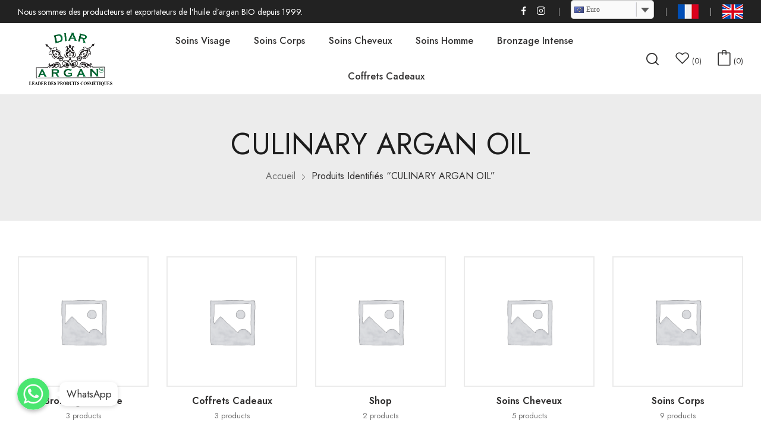

--- FILE ---
content_type: text/html; charset=UTF-8
request_url: https://diarargan.com/product-tag/culinary-argan-oil/
body_size: 14238
content:
<!doctype html>
<html lang="fr-FR">
<head>
	<meta charset="UTF-8">
	<meta name="viewport" content="width=device-width, initial-scale=1">
	<link rel="profile" href="https://gmpg.org/xfn/11">
					<script>document.documentElement.className = document.documentElement.className + ' yes-js js_active js'</script>
				<title>CULINARY ARGAN OIL &#8211; Diar Argan</title>
<meta name='robots' content='max-image-preview:large' />
<link rel='dns-prefetch' href='//fonts.googleapis.com' />
<link rel="alternate" type="application/rss+xml" title="Diar Argan &raquo; Flux" href="https://diarargan.com/feed/" />
<link rel="alternate" type="application/rss+xml" title="Diar Argan &raquo; Flux des commentaires" href="https://diarargan.com/comments/feed/" />
<link rel="alternate" type="application/rss+xml" title="Flux pour Diar Argan &raquo; CULINARY ARGAN OIL Étiquette" href="https://diarargan.com/product-tag/culinary-argan-oil/feed/" />
<link rel='stylesheet' id='chaty-front-css-css' href='https://diarargan.com/wp-content/plugins/chaty/css/chaty-front.min.css?ver=1649414668' media='all' />
<style id='chaty-front-css-inline-css'>
                                #wechat-qr-code{left: 104px; right:auto;}
                                .chaty-widget-is a{display: block; margin:0; padding:0;border-radius: 50%;-webkit-border-radius: 50%;-moz-border-radius: 50%; }
                .chaty-widget-is svg{margin:0; padding:0;}
                .chaty-main-widget { display: none; }
                .chaty-in-desktop .chaty-main-widget.is-in-desktop { display: block; }
                .chaty-in-mobile .chaty-main-widget.is-in-mobile { display: block; }
                .chaty-widget.hide-widget { display: none !important; }
                .chaty-widget, .chaty-widget .get, .chaty-widget .get a { width: 62px }
                .facustom-icon { width: 54px; line-height: 54px; height: 54px; font-size: 27px; }
                .chaty-widget-is a { width: 54px; height: 54px; }
                                                .facustom-icon.chaty-btn-whatsapp {background-color: #49E670}
                .chaty-whatsapp .color-element {fill: #49E670; background: #49E670}
                                /*.chaty-widget-i-title.hide-it { display: none !important; }*/
                body div.chaty-widget.hide-widget { display: none !important; }
            .i-trigger .chaty-widget-i-title, .chaty-widget-i .chaty-widget-i-title {color:#333333 !important; background:#ffffff !important;}.i-trigger .chaty-widget-i-title p, .chaty-widget-i.chaty-main-widget .chaty-widget-i-title p {color:#333333 !important; }.i-trigger .chaty-widget-i:not(.no-tooltip):before, .chaty-widget-i.chaty-main-widget:before { border-color: transparent transparent transparent #ffffff !important;}.chaty-widget.chaty-widget-is-right .i-trigger .i-trigger-open.chaty-widget-i:before, .chaty-widget.chaty-widget-is-right .chaty-widget-i:before { border-color: transparent #ffffff transparent transparent !important;}.chaty-widget.chaty-widget-is-right .i-trigger .chaty-widget-i:before, .chaty-widget.chaty-widget-is-right .chaty-widget-i:before {border-color: transparent #ffffff transparent transparent !important; }
</style>
<link rel='stylesheet' id='sbi_styles-css' href='https://diarargan.com/wp-content/plugins/instagram-feed/css/sbi-styles.min.css?ver=6.0.4' media='all' />
<link rel='stylesheet' id='wp-block-library-css' href='https://diarargan.com/wp-includes/css/dist/block-library/style.min.css?ver=6.1.9' media='all' />
<style id='wp-block-library-theme-inline-css'>
.wp-block-audio figcaption{color:#555;font-size:13px;text-align:center}.is-dark-theme .wp-block-audio figcaption{color:hsla(0,0%,100%,.65)}.wp-block-audio{margin:0 0 1em}.wp-block-code{border:1px solid #ccc;border-radius:4px;font-family:Menlo,Consolas,monaco,monospace;padding:.8em 1em}.wp-block-embed figcaption{color:#555;font-size:13px;text-align:center}.is-dark-theme .wp-block-embed figcaption{color:hsla(0,0%,100%,.65)}.wp-block-embed{margin:0 0 1em}.blocks-gallery-caption{color:#555;font-size:13px;text-align:center}.is-dark-theme .blocks-gallery-caption{color:hsla(0,0%,100%,.65)}.wp-block-image figcaption{color:#555;font-size:13px;text-align:center}.is-dark-theme .wp-block-image figcaption{color:hsla(0,0%,100%,.65)}.wp-block-image{margin:0 0 1em}.wp-block-pullquote{border-top:4px solid;border-bottom:4px solid;margin-bottom:1.75em;color:currentColor}.wp-block-pullquote__citation,.wp-block-pullquote cite,.wp-block-pullquote footer{color:currentColor;text-transform:uppercase;font-size:.8125em;font-style:normal}.wp-block-quote{border-left:.25em solid;margin:0 0 1.75em;padding-left:1em}.wp-block-quote cite,.wp-block-quote footer{color:currentColor;font-size:.8125em;position:relative;font-style:normal}.wp-block-quote.has-text-align-right{border-left:none;border-right:.25em solid;padding-left:0;padding-right:1em}.wp-block-quote.has-text-align-center{border:none;padding-left:0}.wp-block-quote.is-large,.wp-block-quote.is-style-large,.wp-block-quote.is-style-plain{border:none}.wp-block-search .wp-block-search__label{font-weight:700}.wp-block-search__button{border:1px solid #ccc;padding:.375em .625em}:where(.wp-block-group.has-background){padding:1.25em 2.375em}.wp-block-separator.has-css-opacity{opacity:.4}.wp-block-separator{border:none;border-bottom:2px solid;margin-left:auto;margin-right:auto}.wp-block-separator.has-alpha-channel-opacity{opacity:1}.wp-block-separator:not(.is-style-wide):not(.is-style-dots){width:100px}.wp-block-separator.has-background:not(.is-style-dots){border-bottom:none;height:1px}.wp-block-separator.has-background:not(.is-style-wide):not(.is-style-dots){height:2px}.wp-block-table{margin:"0 0 1em 0"}.wp-block-table thead{border-bottom:3px solid}.wp-block-table tfoot{border-top:3px solid}.wp-block-table td,.wp-block-table th{word-break:normal}.wp-block-table figcaption{color:#555;font-size:13px;text-align:center}.is-dark-theme .wp-block-table figcaption{color:hsla(0,0%,100%,.65)}.wp-block-video figcaption{color:#555;font-size:13px;text-align:center}.is-dark-theme .wp-block-video figcaption{color:hsla(0,0%,100%,.65)}.wp-block-video{margin:0 0 1em}.wp-block-template-part.has-background{padding:1.25em 2.375em;margin-top:0;margin-bottom:0}
</style>
<link rel='stylesheet' id='wc-blocks-vendors-style-css' href='https://diarargan.com/wp-content/plugins/woocommerce/packages/woocommerce-blocks/build/wc-blocks-vendors-style.css?ver=9.1.5' media='all' />
<link rel='stylesheet' id='wc-blocks-style-css' href='https://diarargan.com/wp-content/plugins/woocommerce/packages/woocommerce-blocks/build/wc-blocks-style.css?ver=9.1.5' media='all' />
<link rel='stylesheet' id='jquery-selectBox-css' href='https://diarargan.com/wp-content/plugins/yith-woocommerce-wishlist/assets/css/jquery.selectBox.css?ver=1.2.0' media='all' />
<link rel='stylesheet' id='yith-wcwl-font-awesome-css' href='https://diarargan.com/wp-content/plugins/yith-woocommerce-wishlist/assets/css/font-awesome.css?ver=4.7.0' media='all' />
<link rel='stylesheet' id='woocommerce_prettyPhoto_css-css' href='//diarargan.com/wp-content/plugins/woocommerce/assets/css/prettyPhoto.css?ver=3.1.6' media='all' />
<link rel='stylesheet' id='yith-wcwl-main-css' href='https://diarargan.com/wp-content/plugins/yith-woocommerce-wishlist/assets/css/style.css?ver=3.17.0' media='all' />
<style id='yith-wcwl-main-inline-css'>
.yith-wcwl-share li a{color: #FFFFFF;}.yith-wcwl-share li a:hover{color: #FFFFFF;}.yith-wcwl-share a.facebook{background: #39599E; background-color: #39599E;}.yith-wcwl-share a.facebook:hover{background: #39599E; background-color: #39599E;}.yith-wcwl-share a.twitter{background: #45AFE2; background-color: #45AFE2;}.yith-wcwl-share a.twitter:hover{background: #39599E; background-color: #39599E;}.yith-wcwl-share a.pinterest{background: #AB2E31; background-color: #AB2E31;}.yith-wcwl-share a.pinterest:hover{background: #39599E; background-color: #39599E;}.yith-wcwl-share a.email{background: #FBB102; background-color: #FBB102;}.yith-wcwl-share a.email:hover{background: #39599E; background-color: #39599E;}.yith-wcwl-share a.whatsapp{background: #00A901; background-color: #00A901;}.yith-wcwl-share a.whatsapp:hover{background: #39599E; background-color: #39599E;}
</style>
<link rel='stylesheet' id='classic-theme-styles-css' href='https://diarargan.com/wp-includes/css/classic-themes.min.css?ver=1' media='all' />
<style id='global-styles-inline-css'>
body{--wp--preset--color--black: #000000;--wp--preset--color--cyan-bluish-gray: #abb8c3;--wp--preset--color--white: #ffffff;--wp--preset--color--pale-pink: #f78da7;--wp--preset--color--vivid-red: #cf2e2e;--wp--preset--color--luminous-vivid-orange: #ff6900;--wp--preset--color--luminous-vivid-amber: #fcb900;--wp--preset--color--light-green-cyan: #7bdcb5;--wp--preset--color--vivid-green-cyan: #00d084;--wp--preset--color--pale-cyan-blue: #8ed1fc;--wp--preset--color--vivid-cyan-blue: #0693e3;--wp--preset--color--vivid-purple: #9b51e0;--wp--preset--gradient--vivid-cyan-blue-to-vivid-purple: linear-gradient(135deg,rgba(6,147,227,1) 0%,rgb(155,81,224) 100%);--wp--preset--gradient--light-green-cyan-to-vivid-green-cyan: linear-gradient(135deg,rgb(122,220,180) 0%,rgb(0,208,130) 100%);--wp--preset--gradient--luminous-vivid-amber-to-luminous-vivid-orange: linear-gradient(135deg,rgba(252,185,0,1) 0%,rgba(255,105,0,1) 100%);--wp--preset--gradient--luminous-vivid-orange-to-vivid-red: linear-gradient(135deg,rgba(255,105,0,1) 0%,rgb(207,46,46) 100%);--wp--preset--gradient--very-light-gray-to-cyan-bluish-gray: linear-gradient(135deg,rgb(238,238,238) 0%,rgb(169,184,195) 100%);--wp--preset--gradient--cool-to-warm-spectrum: linear-gradient(135deg,rgb(74,234,220) 0%,rgb(151,120,209) 20%,rgb(207,42,186) 40%,rgb(238,44,130) 60%,rgb(251,105,98) 80%,rgb(254,248,76) 100%);--wp--preset--gradient--blush-light-purple: linear-gradient(135deg,rgb(255,206,236) 0%,rgb(152,150,240) 100%);--wp--preset--gradient--blush-bordeaux: linear-gradient(135deg,rgb(254,205,165) 0%,rgb(254,45,45) 50%,rgb(107,0,62) 100%);--wp--preset--gradient--luminous-dusk: linear-gradient(135deg,rgb(255,203,112) 0%,rgb(199,81,192) 50%,rgb(65,88,208) 100%);--wp--preset--gradient--pale-ocean: linear-gradient(135deg,rgb(255,245,203) 0%,rgb(182,227,212) 50%,rgb(51,167,181) 100%);--wp--preset--gradient--electric-grass: linear-gradient(135deg,rgb(202,248,128) 0%,rgb(113,206,126) 100%);--wp--preset--gradient--midnight: linear-gradient(135deg,rgb(2,3,129) 0%,rgb(40,116,252) 100%);--wp--preset--duotone--dark-grayscale: url('#wp-duotone-dark-grayscale');--wp--preset--duotone--grayscale: url('#wp-duotone-grayscale');--wp--preset--duotone--purple-yellow: url('#wp-duotone-purple-yellow');--wp--preset--duotone--blue-red: url('#wp-duotone-blue-red');--wp--preset--duotone--midnight: url('#wp-duotone-midnight');--wp--preset--duotone--magenta-yellow: url('#wp-duotone-magenta-yellow');--wp--preset--duotone--purple-green: url('#wp-duotone-purple-green');--wp--preset--duotone--blue-orange: url('#wp-duotone-blue-orange');--wp--preset--font-size--small: 13px;--wp--preset--font-size--medium: 20px;--wp--preset--font-size--large: 36px;--wp--preset--font-size--x-large: 42px;--wp--preset--spacing--20: 0.44rem;--wp--preset--spacing--30: 0.67rem;--wp--preset--spacing--40: 1rem;--wp--preset--spacing--50: 1.5rem;--wp--preset--spacing--60: 2.25rem;--wp--preset--spacing--70: 3.38rem;--wp--preset--spacing--80: 5.06rem;}:where(.is-layout-flex){gap: 0.5em;}body .is-layout-flow > .alignleft{float: left;margin-inline-start: 0;margin-inline-end: 2em;}body .is-layout-flow > .alignright{float: right;margin-inline-start: 2em;margin-inline-end: 0;}body .is-layout-flow > .aligncenter{margin-left: auto !important;margin-right: auto !important;}body .is-layout-constrained > .alignleft{float: left;margin-inline-start: 0;margin-inline-end: 2em;}body .is-layout-constrained > .alignright{float: right;margin-inline-start: 2em;margin-inline-end: 0;}body .is-layout-constrained > .aligncenter{margin-left: auto !important;margin-right: auto !important;}body .is-layout-constrained > :where(:not(.alignleft):not(.alignright):not(.alignfull)){max-width: var(--wp--style--global--content-size);margin-left: auto !important;margin-right: auto !important;}body .is-layout-constrained > .alignwide{max-width: var(--wp--style--global--wide-size);}body .is-layout-flex{display: flex;}body .is-layout-flex{flex-wrap: wrap;align-items: center;}body .is-layout-flex > *{margin: 0;}:where(.wp-block-columns.is-layout-flex){gap: 2em;}.has-black-color{color: var(--wp--preset--color--black) !important;}.has-cyan-bluish-gray-color{color: var(--wp--preset--color--cyan-bluish-gray) !important;}.has-white-color{color: var(--wp--preset--color--white) !important;}.has-pale-pink-color{color: var(--wp--preset--color--pale-pink) !important;}.has-vivid-red-color{color: var(--wp--preset--color--vivid-red) !important;}.has-luminous-vivid-orange-color{color: var(--wp--preset--color--luminous-vivid-orange) !important;}.has-luminous-vivid-amber-color{color: var(--wp--preset--color--luminous-vivid-amber) !important;}.has-light-green-cyan-color{color: var(--wp--preset--color--light-green-cyan) !important;}.has-vivid-green-cyan-color{color: var(--wp--preset--color--vivid-green-cyan) !important;}.has-pale-cyan-blue-color{color: var(--wp--preset--color--pale-cyan-blue) !important;}.has-vivid-cyan-blue-color{color: var(--wp--preset--color--vivid-cyan-blue) !important;}.has-vivid-purple-color{color: var(--wp--preset--color--vivid-purple) !important;}.has-black-background-color{background-color: var(--wp--preset--color--black) !important;}.has-cyan-bluish-gray-background-color{background-color: var(--wp--preset--color--cyan-bluish-gray) !important;}.has-white-background-color{background-color: var(--wp--preset--color--white) !important;}.has-pale-pink-background-color{background-color: var(--wp--preset--color--pale-pink) !important;}.has-vivid-red-background-color{background-color: var(--wp--preset--color--vivid-red) !important;}.has-luminous-vivid-orange-background-color{background-color: var(--wp--preset--color--luminous-vivid-orange) !important;}.has-luminous-vivid-amber-background-color{background-color: var(--wp--preset--color--luminous-vivid-amber) !important;}.has-light-green-cyan-background-color{background-color: var(--wp--preset--color--light-green-cyan) !important;}.has-vivid-green-cyan-background-color{background-color: var(--wp--preset--color--vivid-green-cyan) !important;}.has-pale-cyan-blue-background-color{background-color: var(--wp--preset--color--pale-cyan-blue) !important;}.has-vivid-cyan-blue-background-color{background-color: var(--wp--preset--color--vivid-cyan-blue) !important;}.has-vivid-purple-background-color{background-color: var(--wp--preset--color--vivid-purple) !important;}.has-black-border-color{border-color: var(--wp--preset--color--black) !important;}.has-cyan-bluish-gray-border-color{border-color: var(--wp--preset--color--cyan-bluish-gray) !important;}.has-white-border-color{border-color: var(--wp--preset--color--white) !important;}.has-pale-pink-border-color{border-color: var(--wp--preset--color--pale-pink) !important;}.has-vivid-red-border-color{border-color: var(--wp--preset--color--vivid-red) !important;}.has-luminous-vivid-orange-border-color{border-color: var(--wp--preset--color--luminous-vivid-orange) !important;}.has-luminous-vivid-amber-border-color{border-color: var(--wp--preset--color--luminous-vivid-amber) !important;}.has-light-green-cyan-border-color{border-color: var(--wp--preset--color--light-green-cyan) !important;}.has-vivid-green-cyan-border-color{border-color: var(--wp--preset--color--vivid-green-cyan) !important;}.has-pale-cyan-blue-border-color{border-color: var(--wp--preset--color--pale-cyan-blue) !important;}.has-vivid-cyan-blue-border-color{border-color: var(--wp--preset--color--vivid-cyan-blue) !important;}.has-vivid-purple-border-color{border-color: var(--wp--preset--color--vivid-purple) !important;}.has-vivid-cyan-blue-to-vivid-purple-gradient-background{background: var(--wp--preset--gradient--vivid-cyan-blue-to-vivid-purple) !important;}.has-light-green-cyan-to-vivid-green-cyan-gradient-background{background: var(--wp--preset--gradient--light-green-cyan-to-vivid-green-cyan) !important;}.has-luminous-vivid-amber-to-luminous-vivid-orange-gradient-background{background: var(--wp--preset--gradient--luminous-vivid-amber-to-luminous-vivid-orange) !important;}.has-luminous-vivid-orange-to-vivid-red-gradient-background{background: var(--wp--preset--gradient--luminous-vivid-orange-to-vivid-red) !important;}.has-very-light-gray-to-cyan-bluish-gray-gradient-background{background: var(--wp--preset--gradient--very-light-gray-to-cyan-bluish-gray) !important;}.has-cool-to-warm-spectrum-gradient-background{background: var(--wp--preset--gradient--cool-to-warm-spectrum) !important;}.has-blush-light-purple-gradient-background{background: var(--wp--preset--gradient--blush-light-purple) !important;}.has-blush-bordeaux-gradient-background{background: var(--wp--preset--gradient--blush-bordeaux) !important;}.has-luminous-dusk-gradient-background{background: var(--wp--preset--gradient--luminous-dusk) !important;}.has-pale-ocean-gradient-background{background: var(--wp--preset--gradient--pale-ocean) !important;}.has-electric-grass-gradient-background{background: var(--wp--preset--gradient--electric-grass) !important;}.has-midnight-gradient-background{background: var(--wp--preset--gradient--midnight) !important;}.has-small-font-size{font-size: var(--wp--preset--font-size--small) !important;}.has-medium-font-size{font-size: var(--wp--preset--font-size--medium) !important;}.has-large-font-size{font-size: var(--wp--preset--font-size--large) !important;}.has-x-large-font-size{font-size: var(--wp--preset--font-size--x-large) !important;}
.wp-block-navigation a:where(:not(.wp-element-button)){color: inherit;}
:where(.wp-block-columns.is-layout-flex){gap: 2em;}
.wp-block-pullquote{font-size: 1.5em;line-height: 1.6;}
</style>
<link rel='stylesheet' id='contact-form-7-css' href='https://diarargan.com/wp-content/plugins/contact-form-7/includes/css/styles.css?ver=5.5.6' media='all' />
<link rel='stylesheet' id='woocommerce-layout-css' href='https://diarargan.com/wp-content/plugins/woocommerce/assets/css/woocommerce-layout.css?ver=7.3.0' media='all' />
<link rel='stylesheet' id='woocommerce-smallscreen-css' href='https://diarargan.com/wp-content/plugins/woocommerce/assets/css/woocommerce-smallscreen.css?ver=7.3.0' media='only screen and (max-width: 768px)' />
<link rel='stylesheet' id='woocommerce-general-css' href='https://diarargan.com/wp-content/plugins/woocommerce/assets/css/woocommerce.css?ver=7.3.0' media='all' />
<style id='woocommerce-inline-inline-css'>
.woocommerce form .form-row .required { visibility: visible; }
</style>
<link rel='stylesheet' id='alg-wselect-style-css' href='https://diarargan.com/wp-content/plugins/currency-switcher-woocommerce/includes/lib/wSelect/wSelect.css?ver=2.16.4' media='all' />
<link rel='stylesheet' id='vasia-style-css' href='https://diarargan.com/wp-content/themes/diarargan/style.css?ver=6.1.9' media='all' />
<link rel='stylesheet' id='vasia-child-style-css' href='https://diarargan.com/wp-content/themes/diarargan-child/style.css?ver=1.0.1' media='all' />
<link rel='stylesheet' id='bootstrap-css' href='https://diarargan.com/wp-content/themes/diarargan/assets/css/bootstrap-rt.css?ver=4.0.0' media='all' />
<link rel='stylesheet' id='slick-css' href='https://diarargan.com/wp-content/themes/diarargan/assets/css/slick.css?ver=1.5.9' media='all' />
<link rel='stylesheet' id='mgf-css' href='https://diarargan.com/wp-content/themes/diarargan/assets/css/magnific-popup.css?ver=1.1.0' media='all' />
<link rel='stylesheet' id='vasia-theme-css' href='https://diarargan.com/wp-content/themes/diarargan/assets/css/theme.css?ver=1.0.1' media='all' />
<link rel='stylesheet' id='rt-icons-css' href='https://diarargan.com/wp-content/themes/diarargan/assets/css/roadthemes-icon.css?ver=1.0.1' media='all' />
<link rel='stylesheet' id='vasia-googlefonts-css' href='//fonts.googleapis.com/css?family=Jost%3A300%2C400%2C500%2C600%2C700&#038;display=swap&#038;ver=1.0' media='all' />
<script type="text/template" id="tmpl-variation-template">
	<div class="woocommerce-variation-description">{{{ data.variation.variation_description }}}</div>
	<div class="woocommerce-variation-price">{{{ data.variation.price_html }}}</div>
	<div class="woocommerce-variation-availability">{{{ data.variation.availability_html }}}</div>
</script>
<script type="text/template" id="tmpl-unavailable-variation-template">
	<p>Désolé, ce produit n’est pas disponible. Veuillez choisir une combinaison différente.</p>
</script>
<script src='https://diarargan.com/wp-includes/js/jquery/jquery.min.js?ver=3.6.1' id='jquery-core-js'></script>
<script src='https://diarargan.com/wp-includes/js/jquery/jquery-migrate.min.js?ver=3.3.2' id='jquery-migrate-js'></script>
<script id='chaty-front-end-js-extra'>
var chaty_settings = {"object_settings":{"isPRO":0,"pending_messages":"off","cht_cta_bg_color":"#ffffff","cht_cta_text_color":"#333333","click_setting":"click","number_of_messages":"1","number_color":"#ffffff","number_bg_color":"#dd0000","position":"left","social":[{"val":"212661576097","default_icon":"<svg class=\"ico_d \" width=\"39\" height=\"39\" viewBox=\"0 0 39 39\" fill=\"none\" xmlns=\"http:\/\/www.w3.org\/2000\/svg\" style=\"transform: rotate(0deg);\"><circle class=\"color-element\" cx=\"19.4395\" cy=\"19.4395\" r=\"19.4395\" fill=\"#49E670\"\/><path d=\"M12.9821 10.1115C12.7029 10.7767 11.5862 11.442 10.7486 11.575C10.1902 11.7081 9.35269 11.8411 6.84003 10.7767C3.48981 9.44628 1.39593 6.25317 1.25634 6.12012C1.11674 5.85403 2.13001e-06 4.39053 2.13001e-06 2.92702C2.13001e-06 1.46351 0.83755 0.665231 1.11673 0.399139C1.39592 0.133046 1.8147 1.01506e-06 2.23348 1.01506e-06C2.37307 1.01506e-06 2.51267 1.01506e-06 2.65226 1.01506e-06C2.93144 1.01506e-06 3.21063 -2.02219e-06 3.35022 0.532183C3.62941 1.19741 4.32736 2.66092 4.32736 2.79397C4.46696 2.92702 4.46696 3.19311 4.32736 3.32616C4.18777 3.59225 4.18777 3.59224 3.90858 3.85834C3.76899 3.99138 3.6294 4.12443 3.48981 4.39052C3.35022 4.52357 3.21063 4.78966 3.35022 5.05576C3.48981 5.32185 4.18777 6.38622 5.16491 7.18449C6.42125 8.24886 7.39839 8.51496 7.81717 8.78105C8.09636 8.91409 8.37554 8.9141 8.65472 8.648C8.93391 8.38191 9.21309 7.98277 9.49228 7.58363C9.77146 7.31754 10.0507 7.1845 10.3298 7.31754C10.609 7.45059 12.2841 8.11582 12.5633 8.38191C12.8425 8.51496 13.1217 8.648 13.1217 8.78105C13.1217 8.78105 13.1217 9.44628 12.9821 10.1115Z\" transform=\"translate(12.9597 12.9597)\" fill=\"#FAFAFA\"\/><path d=\"M0.196998 23.295L0.131434 23.4862L0.323216 23.4223L5.52771 21.6875C7.4273 22.8471 9.47325 23.4274 11.6637 23.4274C18.134 23.4274 23.4274 18.134 23.4274 11.6637C23.4274 5.19344 18.134 -0.1 11.6637 -0.1C5.19344 -0.1 -0.1 5.19344 -0.1 11.6637C-0.1 13.9996 0.624492 16.3352 1.93021 18.2398L0.196998 23.295ZM5.87658 19.8847L5.84025 19.8665L5.80154 19.8788L2.78138 20.8398L3.73978 17.9646L3.75932 17.906L3.71562 17.8623L3.43104 17.5777C2.27704 15.8437 1.55796 13.8245 1.55796 11.6637C1.55796 6.03288 6.03288 1.55796 11.6637 1.55796C17.2945 1.55796 21.7695 6.03288 21.7695 11.6637C21.7695 17.2945 17.2945 21.7695 11.6637 21.7695C9.64222 21.7695 7.76778 21.1921 6.18227 20.039L6.17557 20.0342L6.16817 20.0305L5.87658 19.8847Z\" transform=\"translate(7.7758 7.77582)\" fill=\"white\" stroke=\"white\" stroke-width=\"0.2\"\/><\/svg>","bg_color":"#49E670","rbg_color":"73,230,112","title":"WhatsApp","img_url":"","social_channel":"whatsapp","channel_type":"whatsapp","href_url":"https:\/\/web.whatsapp.com\/send?phone=212661576097","desktop_target":"_blank","mobile_target":"","qr_code_image":"","channel":"Whatsapp","is_mobile":1,"is_desktop":1,"mobile_url":"https:\/\/wa.me\/212661576097","on_click":"","has_font":0,"popup_html":"","has_custom_popup":0,"is_default_open":0}],"pos_side":"right","bot":"25","side":"25","device":"desktop_active mobile_active","color":"#A886CD","rgb_color":"168,134,205","widget_size":"54","widget_type":"chat-base","widget_img":"","cta":"WhatsApp","active":"true","close_text":"Hide","analytics":0,"save_user_clicks":0,"close_img":"","is_mobile":0,"ajax_url":"https:\/\/diarargan.com\/wp-admin\/admin-ajax.php","animation_class":"","time_trigger":"yes","trigger_time":"0","exit_intent":"no","on_page_scroll":"no","page_scroll":"0","gmt":"","display_conditions":0,"display_rules":[],"display_state":"click","has_close_button":"yes","mode":"vertical"},"ajax_url":"https:\/\/diarargan.com\/wp-admin\/admin-ajax.php"};
</script>
<script src='https://diarargan.com/wp-content/plugins/chaty/js/cht-front-script.min.js?ver=1649414668' id='chaty-front-end-js'></script>
<link rel="https://api.w.org/" href="https://diarargan.com/wp-json/" /><link rel="alternate" type="application/json" href="https://diarargan.com/wp-json/wp/v2/product_tag/118" /><link rel="EditURI" type="application/rsd+xml" title="RSD" href="https://diarargan.com/xmlrpc.php?rsd" />
<link rel="wlwmanifest" type="application/wlwmanifest+xml" href="https://diarargan.com/wp-includes/wlwmanifest.xml" />
<meta name="generator" content="WordPress 6.1.9" />
<meta name="generator" content="WooCommerce 7.3.0" />
<style id="rt-customizer-inline-styles">.custom-logo,.woocommerce .custom-logo,.woocommerce-page .custom-logo{max-width:230px;}:root{--textcolor:#707070;--mainfont:Jost}body{font-family:Jost;font-size :1.6rem;line-height :1.75;color :#707070;font-weight:400;;}:root{--headingcolor:#1d1d1d;--headingfont:Jost;}h1,h2,h3,h4,h5,h6{font-family:Jost;line-height :1.75;color :#1d1d1d;font-weight:400;;text-transform:none;}.testimonial{font-family:Jost;line-height :1.75;color :#1d1d1d;font-weight:400;;text-transform:none;}:root{--primarycolor:#313030;--linkcolor:#313030;--topbartextcolor:#ffffff;--headertextcolor:#313030;}@media(min-width:1200px){.container{max-width:1470px;}}@media(min-width:1200px){body.boxed{max-width:1600px;margin-left:auto;margin-right:auto;}}body{}.main-header-content{padding:0px 0;color :#313030 ;}.promo-block{background:#dd3333 ;height:40px ; color:#444444 ; }.topbar-header{background-color:#222 ;color:#ffffff ;}:root{--menubackground:rgba(255,255,255,0);--menucolor:#313030;--menu_active_color:#1b8712;}.menu-background{background-color:rgba(255,255,255,0);}#_desktop_menu_ .primary-menu-wrapper ul.primary-menu > li {padding:0 20px;}#_desktop_menu_ .primary-menu-wrapper ul.primary-menu > li > a{font-size:16px;color:#313030;background-color:rgba(255,255,255,0);}#_desktop_menu_ .primary-menu-wrapper ul.primary-menu > li.current-menu-item > a,#_desktop_menu_ .primary-menu-wrapper ul.primary-menu > li:hover > a{color:#1b8712;background-color:rgba(255,255,255,0);}.vertical-menu-wrapper .vmenu-title{background:rgba(255,255,255,0);color:#ffffff;width:210px;}.vertical-menu-wrapper .vmenu-title span{font-size:14px;}#_desktop_vmenu_ .vermenu-wrapper ul.vertical-menu{width:270px;}.sale-label{background:#ffffff;color:#e74343;}.label-d-trapezium:after{border-left-color:#ffffff;border-bottom-color:#ffffff;}.color-swatches span.swatch{width:20px;height:20px;}.single-post .title-background{padding:30px 0;}.footer-bottom{ background:#313030;}:root{--headerbackground:#ffffff;--product_showcase_bg:#f6f6f6;}.page-title-section {padding-top:58px;padding-bottom:58px;}.page-title-section{background-color:rgba(232, 232, 232, 0.8);}</style>	<noscript><style>.woocommerce-product-gallery{ opacity: 1 !important; }</style></noscript>
	<link rel="icon" href="https://diarargan.com/wp-content/uploads/2022/03/cropped-cropped-diarargan-32x32.jpg" sizes="32x32" />
<link rel="icon" href="https://diarargan.com/wp-content/uploads/2022/03/cropped-cropped-diarargan-192x192.jpg" sizes="192x192" />
<link rel="apple-touch-icon" href="https://diarargan.com/wp-content/uploads/2022/03/cropped-cropped-diarargan-180x180.jpg" />
<meta name="msapplication-TileImage" content="https://diarargan.com/wp-content/uploads/2022/03/cropped-cropped-diarargan-270x270.jpg" />
		<style id="wp-custom-css">
			.promo-block {
  color: #fff;
  font-size: 17px;
  letter-spacing: 0.5px;
}
#_desktop_menu_ .primary-menu-wrapper ul.primary-menu > li > a {
  font-size: 16px;
  color: #313030;
  background-color: rgba(255,255,255,0);
  font-weight: 500;
}
ul.primary-menu > li > a {
  padding: 18px 0 !important;
}
.custom-logo, .woocommerce .custom-logo, .woocommerce-page .custom-logo {
  max-width: 100% !important;
}
.woocommerce .flexible-shipping-notice-container{
	display:none;
}

@media only screen and (max-width: 768px) {
  /* For mobile phones: */
	
 .promo-block {
  color: #fff;
  font-size: 15px !important;
  letter-spacing: 0.5px;
}
	.page-title-section .breadcrumb {
  padding: 3px 0;
  text-align: center;
  margin-bottom: 10px;
}
	.topbar-header .col.topbar-left-position{
		display:none;
	}
	
}







		</style>
		<style id="kirki-inline-styles"></style></head>

<body class="archive tax-product_tag term-culinary-argan-oil term-118 wp-custom-logo theme-diarargan woocommerce woocommerce-page woocommerce-no-js page-template-default elementor-default elementor-kit-6">
	
<svg xmlns="http://www.w3.org/2000/svg" viewBox="0 0 0 0" width="0" height="0" focusable="false" role="none" style="visibility: hidden; position: absolute; left: -9999px; overflow: hidden;" ><defs><filter id="wp-duotone-dark-grayscale"><feColorMatrix color-interpolation-filters="sRGB" type="matrix" values=" .299 .587 .114 0 0 .299 .587 .114 0 0 .299 .587 .114 0 0 .299 .587 .114 0 0 " /><feComponentTransfer color-interpolation-filters="sRGB" ><feFuncR type="table" tableValues="0 0.49803921568627" /><feFuncG type="table" tableValues="0 0.49803921568627" /><feFuncB type="table" tableValues="0 0.49803921568627" /><feFuncA type="table" tableValues="1 1" /></feComponentTransfer><feComposite in2="SourceGraphic" operator="in" /></filter></defs></svg><svg xmlns="http://www.w3.org/2000/svg" viewBox="0 0 0 0" width="0" height="0" focusable="false" role="none" style="visibility: hidden; position: absolute; left: -9999px; overflow: hidden;" ><defs><filter id="wp-duotone-grayscale"><feColorMatrix color-interpolation-filters="sRGB" type="matrix" values=" .299 .587 .114 0 0 .299 .587 .114 0 0 .299 .587 .114 0 0 .299 .587 .114 0 0 " /><feComponentTransfer color-interpolation-filters="sRGB" ><feFuncR type="table" tableValues="0 1" /><feFuncG type="table" tableValues="0 1" /><feFuncB type="table" tableValues="0 1" /><feFuncA type="table" tableValues="1 1" /></feComponentTransfer><feComposite in2="SourceGraphic" operator="in" /></filter></defs></svg><svg xmlns="http://www.w3.org/2000/svg" viewBox="0 0 0 0" width="0" height="0" focusable="false" role="none" style="visibility: hidden; position: absolute; left: -9999px; overflow: hidden;" ><defs><filter id="wp-duotone-purple-yellow"><feColorMatrix color-interpolation-filters="sRGB" type="matrix" values=" .299 .587 .114 0 0 .299 .587 .114 0 0 .299 .587 .114 0 0 .299 .587 .114 0 0 " /><feComponentTransfer color-interpolation-filters="sRGB" ><feFuncR type="table" tableValues="0.54901960784314 0.98823529411765" /><feFuncG type="table" tableValues="0 1" /><feFuncB type="table" tableValues="0.71764705882353 0.25490196078431" /><feFuncA type="table" tableValues="1 1" /></feComponentTransfer><feComposite in2="SourceGraphic" operator="in" /></filter></defs></svg><svg xmlns="http://www.w3.org/2000/svg" viewBox="0 0 0 0" width="0" height="0" focusable="false" role="none" style="visibility: hidden; position: absolute; left: -9999px; overflow: hidden;" ><defs><filter id="wp-duotone-blue-red"><feColorMatrix color-interpolation-filters="sRGB" type="matrix" values=" .299 .587 .114 0 0 .299 .587 .114 0 0 .299 .587 .114 0 0 .299 .587 .114 0 0 " /><feComponentTransfer color-interpolation-filters="sRGB" ><feFuncR type="table" tableValues="0 1" /><feFuncG type="table" tableValues="0 0.27843137254902" /><feFuncB type="table" tableValues="0.5921568627451 0.27843137254902" /><feFuncA type="table" tableValues="1 1" /></feComponentTransfer><feComposite in2="SourceGraphic" operator="in" /></filter></defs></svg><svg xmlns="http://www.w3.org/2000/svg" viewBox="0 0 0 0" width="0" height="0" focusable="false" role="none" style="visibility: hidden; position: absolute; left: -9999px; overflow: hidden;" ><defs><filter id="wp-duotone-midnight"><feColorMatrix color-interpolation-filters="sRGB" type="matrix" values=" .299 .587 .114 0 0 .299 .587 .114 0 0 .299 .587 .114 0 0 .299 .587 .114 0 0 " /><feComponentTransfer color-interpolation-filters="sRGB" ><feFuncR type="table" tableValues="0 0" /><feFuncG type="table" tableValues="0 0.64705882352941" /><feFuncB type="table" tableValues="0 1" /><feFuncA type="table" tableValues="1 1" /></feComponentTransfer><feComposite in2="SourceGraphic" operator="in" /></filter></defs></svg><svg xmlns="http://www.w3.org/2000/svg" viewBox="0 0 0 0" width="0" height="0" focusable="false" role="none" style="visibility: hidden; position: absolute; left: -9999px; overflow: hidden;" ><defs><filter id="wp-duotone-magenta-yellow"><feColorMatrix color-interpolation-filters="sRGB" type="matrix" values=" .299 .587 .114 0 0 .299 .587 .114 0 0 .299 .587 .114 0 0 .299 .587 .114 0 0 " /><feComponentTransfer color-interpolation-filters="sRGB" ><feFuncR type="table" tableValues="0.78039215686275 1" /><feFuncG type="table" tableValues="0 0.94901960784314" /><feFuncB type="table" tableValues="0.35294117647059 0.47058823529412" /><feFuncA type="table" tableValues="1 1" /></feComponentTransfer><feComposite in2="SourceGraphic" operator="in" /></filter></defs></svg><svg xmlns="http://www.w3.org/2000/svg" viewBox="0 0 0 0" width="0" height="0" focusable="false" role="none" style="visibility: hidden; position: absolute; left: -9999px; overflow: hidden;" ><defs><filter id="wp-duotone-purple-green"><feColorMatrix color-interpolation-filters="sRGB" type="matrix" values=" .299 .587 .114 0 0 .299 .587 .114 0 0 .299 .587 .114 0 0 .299 .587 .114 0 0 " /><feComponentTransfer color-interpolation-filters="sRGB" ><feFuncR type="table" tableValues="0.65098039215686 0.40392156862745" /><feFuncG type="table" tableValues="0 1" /><feFuncB type="table" tableValues="0.44705882352941 0.4" /><feFuncA type="table" tableValues="1 1" /></feComponentTransfer><feComposite in2="SourceGraphic" operator="in" /></filter></defs></svg><svg xmlns="http://www.w3.org/2000/svg" viewBox="0 0 0 0" width="0" height="0" focusable="false" role="none" style="visibility: hidden; position: absolute; left: -9999px; overflow: hidden;" ><defs><filter id="wp-duotone-blue-orange"><feColorMatrix color-interpolation-filters="sRGB" type="matrix" values=" .299 .587 .114 0 0 .299 .587 .114 0 0 .299 .587 .114 0 0 .299 .587 .114 0 0 " /><feComponentTransfer color-interpolation-filters="sRGB" ><feFuncR type="table" tableValues="0.098039215686275 1" /><feFuncG type="table" tableValues="0 0.66274509803922" /><feFuncB type="table" tableValues="0.84705882352941 0.41960784313725" /><feFuncA type="table" tableValues="1 1" /></feComponentTransfer><feComposite in2="SourceGraphic" operator="in" /></filter></defs></svg><div id="page" class="site">
		<!-- HEADER -->
	<header id="header">
		<div class="header-wrapper">
			<div class="fluid-width desktop-header header1 " >	
		    <div class="topbar-header">
        <div class="container">
            <div class="row">
										<div class="col topbar-left-position">
							<div id="_desktop_header_html1_"><div class="header-html1">Nous sommes des producteurs et exportateurs de l’huile d’argan BIO depuis 1999.</div></div>						</div>
													
													<!--<div class="col topbar-center-position">
						<div id="_desktop_header_html2_"><div class="header-html2">We are producer and exporter of organic argan oil since 1999.</div></div>					</div>//-->
													<div class="col topbar-right-position">
								<ul class="social-list">
							<li>
					<a href="https://www.facebook.com/diarargancoop/" class="facebook">facebook</a>
				</li>
							<li>
					<a href="#" class="instagram">instagram</a>
				</li>
					</ul>
							<form action="" method="post" id="alg_currency_selector"><select name="alg_currency" id="alg_currency_select" class="alg_currency_select alg-wselect" onchange="this.form.submit()"><option data-icon="https://diarargan.com/wp-content/plugins/currency-switcher-woocommerce/assets/images/flag-icons/eu.png" id="alg_currency_EUR" value="EUR"  selected='selected'>Euro</option><option data-icon="https://diarargan.com/wp-content/plugins/currency-switcher-woocommerce/assets/images/flag-icons/ma.png" id="alg_currency_MAD" value="MAD" >Dirham marocain</option></select><noscript><input type="submit" value="Refresh"></noscript></form>						<a href="https://diarargan.com/" title="FR">
<img src="https://diarargan.com/wp-content/plugins/polylang/flags/fr.png"></a>

  
<a href="https://diarargan.com/en/" title="EN">
<img src="https://diarargan.com/wp-content/plugins/polylang/flags/gb.png"></a>
					</div>
				            </div>
        </div>
    </div>
    	<div class="main-header  has-sticky d-none d-lg-block">
		<div class="container">
			<div class="main-header-content ">
				<div class="row">
					<div class="col col-2">
						<div id="_desktop_logo_">
							<a href="https://diarargan.com/" class="custom-logo-link" rel="home"><img width="675" height="370" src="https://diarargan.com/wp-content/uploads/2022/03/cropped-diarargan-removebg-preview.png" class="custom-logo" alt="Diar Argan" decoding="async" srcset="https://diarargan.com/wp-content/uploads/2022/03/cropped-diarargan-removebg-preview.png 675w, https://diarargan.com/wp-content/uploads/2022/03/cropped-diarargan-removebg-preview-300x164.png 300w, https://diarargan.com/wp-content/uploads/2022/03/cropped-diarargan-removebg-preview-255x140.png 255w, https://diarargan.com/wp-content/uploads/2022/03/cropped-diarargan-removebg-preview-150x82.png 150w" sizes="(max-width: 675px) 100vw, 675px" /></a>						</div>
					</div>
					<div class="col col-8">
												<div class="main-menu menu-background ">
							<div id="_desktop_menu_">
									
            	
            <div class="primary-menu-wrapper menu-wrapper"><ul class="vasia-menu primary-menu menu-align-center"><li  class="menu-item menu-item-type-taxonomy menu-item-object-product_cat flyout-menu menu-item-lv0"><a  href="https://diarargan.com/product-category/soins-visage/" class="menu-item-link " ><span class="menu_title">Soins Visage</span></a></li><li  class="menu-item menu-item-type-taxonomy menu-item-object-product_cat flyout-menu menu-item-lv0"><a  href="https://diarargan.com/product-category/soins-corps/" class="menu-item-link " ><span class="menu_title">Soins Corps</span></a></li><li  class="menu-item menu-item-type-taxonomy menu-item-object-product_cat flyout-menu menu-item-lv0"><a  href="https://diarargan.com/product-category/soins-cheveux/" class="menu-item-link " ><span class="menu_title">Soins Cheveux</span></a></li><li  class="menu-item menu-item-type-taxonomy menu-item-object-product_cat flyout-menu menu-item-lv0"><a  href="https://diarargan.com/product-category/soins-homme/" class="menu-item-link " ><span class="menu_title">Soins Homme</span></a></li><li  class="menu-item menu-item-type-taxonomy menu-item-object-product_cat flyout-menu menu-item-lv0"><a  href="https://diarargan.com/product-category/bronzage-intense/" class="menu-item-link " ><span class="menu_title">Bronzage Intense</span></a></li><li  class="menu-item menu-item-type-taxonomy menu-item-object-product_cat flyout-menu menu-item-lv0"><a  href="https://diarargan.com/product-category/coffrets-cadeaux/" class="menu-item-link " ><span class="menu_title">Coffrets Cadeaux</span></a></li></ul></div>	
        							</div>
						</div>
					</div>
					<div class="col col-2 col-header-icon text-right">
							
    <div id="search_block" class="header-block search-block search-sidebar">	
        <button><i class="icon-rt-loupe" aria-hidden="true"></i><span>Rechercher</span></button>	
        <div class="search-wrapper" id="_desktop_search_block_">	
            <a href="#" class="side-close-icon" title="Close"><i class="icon-rt-close-outline"></i></a>
            <div class="search-box">
	<form method="get" class="search-form searchbox" action="https://diarargan.com/" role="search">
		<div class="input-wrapper">
			        <select name="product_cat" class="product_categories">
            <option value="" selected="">Toutes les catégories</option>
                            <option value="bronzage-intense">Bronzage Intense</option>
                                <option value="coffrets-cadeaux">Coffrets Cadeaux</option>
                                <option value="shop">Shop</option>
                                <option value="soins-cheveux">Soins Cheveux</option>
                                <option value="soins-corps">Soins Corps</option>
                                <option value="soins-homme">Soins Homme</option>
                                <option value="soins-visage">Soins Visage</option>
                        </select>
        							<input type="hidden" name="post_type" value="product" />
						<input type="text" name="s" class="ajax_search search-field vasia_ajax_search" placeholder="Recherche…" autocomplete="off" />
			<span class="clear_search"><i class="icon-rt-close-outline"></i></span>
			<button type="submit" class="search-submit"><i class="icon-rt-loupe" aria-hidden="true"></i></button>
		</div>
	</form>
	<div class="search_content">
				<div class="search_result d-none"></div>
	</div>
</div>	
        </div>	
    </div>	
						
							<div id="_desktop_wishlist_" class="has-wishlist">
								<a href="https://diarargan.com/wishlist/" class="wishlist-link icon-element">	
                <span class="box-icons">
					<i class="icon-rt-heart2"></i>		
					<span class="wishlist-count">0</span>
				</span>
				<span class="wishlist-text">Wishlist</span>	
            </a>							</div>
						
															<div id="_desktop_cart_">
	        <div class="header-block cart-block cart-off-canvas">
            	        <div class="header-cart woocommerce  minicart-side">
	            <a href="https://diarargan.com/en/shopping-cart/" class="dropdown-toggle cart-contents">
	                <i class="icon-rt-bag" aria-hidden="true"></i>
	                <span class="cart-count">0</span>
	            </a>
	            									<nav id="cart-side" class="">
						<div class="cart-side-navbar">
							<div class="cart-side-navbar-inner">
							<div class="popup-cart-title">Votre panier </div>
							<a href="#" class="side-close-icon" title="Fermer"><i class="icon-rt-close-outline"></i></a>
							</div>
						</div>
						<div class="cart-side-content">
							<div class="widget_shopping_cart_content"></div>
						</div>
					</nav>
					        </div> 
        </div>
    	</div>
												</div>
				</div>
			</div>
		</div>
	</div>
	
</div>
<div class="mobile-header main-header m-header-1 d-block d-lg-none">
	<div class="container">
		<div class="row">
			<div class="col col-3 col-header-mobile">
				<div class="menu-mobile">
					<a class="m-menu-btn"><i class="icon-rt-bars-solid"></i></a>
					<div id="menu-side" class="m-menu-side">
						<a class="side-close-icon"><i class="icon-rt-close-outline"></i></a>
						<div class="inner">
							<div class="box-language-mobile">
								<div id="_mobile_language_switcher_"></div>
								<div id="_mobile_currency_switcher_"></div>
							</div>
							<div id="_mobile_header_html1_" class="mobile-html"></div>
							<div id="_mobile_header_html2_" class="mobile-html"></div>
							<div class="rt-tabs-wrapper">
								<ul class="tabs rt-tabs" id="mobile_menu_tabs_title" role="tablist">
								  <li class="active">
									<a href="#hozmenu">Menu</a>
								  </li>
								  								</ul>
								<div class="rt-tab-panel" id="hozmenu">
									<div id="_mobile_menu_" class="mobile-menu"></div>
									<div id="_mobile_topbar_menu_" class="mobile-topbar-menu"></div>
									<div id="_mobile_header_contact_" class="mobile-header-contact"></div>
									
								</div>
															</div>
						</div>
					</div>
				</div>
				
			</div>
			<div class="col col-6 center col-header-mobile" style="display:block; margin:auto;">
				<div class="custom-logo-mobile"><a href="https://diarargan.com/"><img width="675" height="370" src="https://diarargan.com/wp-content/uploads/2022/03/cropped-diarargan-removebg-preview.png" class="custom-logo" alt="" decoding="async" srcset="https://diarargan.com/wp-content/uploads/2022/03/cropped-diarargan-removebg-preview.png 675w, https://diarargan.com/wp-content/uploads/2022/03/cropped-diarargan-removebg-preview-300x164.png 300w, https://diarargan.com/wp-content/uploads/2022/03/cropped-diarargan-removebg-preview-255x140.png 255w, https://diarargan.com/wp-content/uploads/2022/03/cropped-diarargan-removebg-preview-150x82.png 150w" sizes="(max-width: 675px) 100vw, 675px" /></a></div>			</div>
			<div class="col col-3 col-header-mobile right">
				<div id="_mobile_header_account_"></div>
					    	<div id="_mobile_cart_"></div>
    			</div>
		</div>
	</div>
</div>

<div class="mobile-bottom-toolbar">
	<div class="mobile-bottom-toolbar__inner">
			
		</div>
</div>		</div>
	</header><!--END MAIN HEADER-->
		<main id="main" class="site-main">
	<div class="page-title-section text-left page-title-large text-dark" 
				>
		
					<div class="container">
									<h1 class="woocommerce-products-header__title page-title">CULINARY ARGAN OIL</h1>
							</div>
				<div class="breadcrumb"><div class="container"><ul itemscope itemtype="http://schema.org/BreadcrumbList"><li itemprop="itemListElement" itemscope itemtype="http://schema.org/ListItem"><a itemprop="item" href="https://diarargan.com"><span itemprop="name">Accueil</span></a><meta itemprop="position" content="1"></li><li><span>Produits identifiés &ldquo;CULINARY ARGAN OIL&rdquo;</span></li></ul></div></div>		
	</div>
	<div class="container">
		<div class="subcategories-wrapper"><ul class="product-subcategories slick-slider-block column-desktop-6 column-tablet-3 column-mobile-1" data-slick-options='{"slidesToShow":6,"slidesToScroll":6,"autoplay":false,"infinite":false,"speed":500,"arrows":false,"dots":true}' data-slick-responsive='{"items_laptop":5,"items_landscape_tablet":4,"items_portrait_tablet":4,"items_landscape_mobile":3,"items_portrait_mobile":2,"items_small_mobile":2}'>	<li class="cat-item cat-item-23 "><div class="category-nav-link"><a href="https://diarargan.com/product-category/bronzage-intense/" ><img src="https://diarargan.com/wp-content/uploads/woocommerce-placeholder.png" alt="Bronzage Intense" class="category-icon" /><span class="category-summary"><span class="category-name">Bronzage Intense</span><span class="category-products-count"><span class="cat-count-number">3</span> <span class="cat-count-label">products</span></span></span></a></div>
</li>
	<li class="cat-item cat-item-24 "><div class="category-nav-link"><a href="https://diarargan.com/product-category/coffrets-cadeaux/" ><img src="https://diarargan.com/wp-content/uploads/woocommerce-placeholder.png" alt="Coffrets Cadeaux" class="category-icon" /><span class="category-summary"><span class="category-name">Coffrets Cadeaux</span><span class="category-products-count"><span class="cat-count-number">3</span> <span class="cat-count-label">products</span></span></span></a></div>
</li>
	<li class="cat-item cat-item-15 wc-default-cat"><div class="category-nav-link"><a href="https://diarargan.com/product-category/shop/" ><img src="https://diarargan.com/wp-content/uploads/woocommerce-placeholder.png" alt="Shop" class="category-icon" /><span class="category-summary"><span class="category-name">Shop</span><span class="category-products-count"><span class="cat-count-number">2</span> <span class="cat-count-label">products</span></span></span></a></div>
</li>
	<li class="cat-item cat-item-19 "><div class="category-nav-link"><a href="https://diarargan.com/product-category/soins-cheveux/" ><img src="https://diarargan.com/wp-content/uploads/woocommerce-placeholder.png" alt="Soins Cheveux" class="category-icon" /><span class="category-summary"><span class="category-name">Soins Cheveux</span><span class="category-products-count"><span class="cat-count-number">5</span> <span class="cat-count-label">products</span></span></span></a></div>
</li>
	<li class="cat-item cat-item-18 "><div class="category-nav-link"><a href="https://diarargan.com/product-category/soins-corps/" ><img src="https://diarargan.com/wp-content/uploads/woocommerce-placeholder.png" alt="Soins Corps" class="category-icon" /><span class="category-summary"><span class="category-name">Soins Corps</span><span class="category-products-count"><span class="cat-count-number">9</span> <span class="cat-count-label">products</span></span></span></a></div>
</li>
	<li class="cat-item cat-item-20 "><div class="category-nav-link"><a href="https://diarargan.com/product-category/soins-homme/" ><img src="https://diarargan.com/wp-content/uploads/woocommerce-placeholder.png" alt="Soins Homme" class="category-icon" /><span class="category-summary"><span class="category-name">Soins Homme</span><span class="category-products-count"><span class="cat-count-number">2</span> <span class="cat-count-label">products</span></span></span></a></div>
</li>
	<li class="cat-item cat-item-17 "><div class="category-nav-link"><a href="https://diarargan.com/product-category/soins-visage/" ><img src="https://diarargan.com/wp-content/uploads/woocommerce-placeholder.png" alt="Soins Visage" class="category-icon" /><span class="category-summary"><span class="category-name">Soins Visage</span><span class="category-products-count"><span class="cat-count-number">9</span> <span class="cat-count-label">products</span></span></span></a></div>
</li>
</ul></div>	</div>
<div id="content">
	<div class="container">
		<div class="row">
			<div class="main-content col-12">
												<div class="vasia-shop-toolbar toolbar">
					
						<div class="shop-views view-mode">
		<button id="shop-display-grid" class="shop-display grid-icon active" data-display="grid">
			Grid
		</button>
		<button id="shop-display-list" class="shop-display list-icon " data-display="list">
			List
		</button>
	</div>
						<button class="button-show-filter filter-button-hide"><i class="icon-rt-options-outline"></i>Filters</button>
											<div id="_mobile_filters_" class="filter-side"></div>
									</div>
				
					<div id="_desktop_filters_" class="filter-top ">
		<a href="#" class="side-close-icon d-lg-none" title="Close"><i class="icon-rt-close-outline"></i></a>
		<div id="shop-filters" class="widget-area-side">
			<section id="block-43" class="widget widget_block">
<h2></h2>
</section><section id="block-42" class="widget widget_block">
<div class="is-layout-flex wp-container-2 wp-block-columns">
<div class="is-layout-flow wp-block-column"></div>
</div>
</section><section id="block-41" class="widget widget_block">
<div class="is-layout-flex wp-container-4 wp-block-columns">
<div class="is-layout-flow wp-block-column"></div>
</div>
</section>		</div>
	</div>
	
				<div class="woo-active-filters hide"><h5>Filtres actifs</h5><div class="actived_filters"></div><a class="reset-filters button-hide" href="https://diarargan.com/product-tag/culinary-argan-oil/">Effacer les filtres</a></div>				
				<div class="archive-products-wrapper">
					<p class="woocommerce-info">No products were found matching your selection.</p>
				</div>
							</div>
					</div>
	</div>
</div>
</main>
		<footer id="footer" class="site-footer style-2">

			<div class="footer-main text-dark">
		<div class="container">
			<div class="row">
									<div class="footer-column footer-column-1 col-12 col-md-6  col-lg-4">
						<section id="block-3" class="widget widget_block">
<div class="is-layout-flow wp-block-group"><div class="wp-block-group__inner-container"></div></div>
</section><section id="block-4" class="widget widget_block">
<div class="is-layout-flow wp-block-group"><div class="wp-block-group__inner-container"></div></div>
</section><section id="nav_menu-15" class="widget widget_nav_menu"><h5 class="widget-title">Diar Argan</h5><div class="menu-test-footer-container"><ul class="menu"><li id="menu-item-5744" class="menu-item menu-item-type-custom menu-item-object-custom menu-item-5744"><a href="#"><b>L’exportation de l’huile d’argan depuis 1999.</b></a></li>
<li id="menu-item-5745" class="menu-item menu-item-type-custom menu-item-object-custom menu-item-5745"><a href="#">Tout au long de ces 20 années d’existence , nous vous offrons aujourd’hui l’élixir de nos meilleurs produits de qualité irréprochable et nous sommes convaincus que vous l’aimeriez et que vous reviendriez encore car la qualité et l’authenticité sont au cœur de notre préoccupation.</a></li>
</ul></div></section>					</div>
									<div class="footer-column footer-column-2 col-12 col-md-6  col-lg-8-3">
						<section id="block-26" class="widget widget_block">
<div class="is-layout-flex wp-container-9 wp-block-columns">
<div class="is-layout-flow wp-block-column" style="flex-basis:100%">
<div class="is-layout-flow wp-block-group"><div class="wp-block-group__inner-container"></div></div>
</div>
</div>
</section><section id="block-6" class="widget widget_block">
<div class="is-layout-flow wp-block-group"><div class="wp-block-group__inner-container"></div></div>
</section><section id="nav_menu-11" class="widget widget_nav_menu"><h5 class="widget-title">Boutique</h5><div class="menu-footer-menu-1-container"><ul class="menu"><li id="menu-item-5291" class="menu-item menu-item-type-post_type menu-item-object-page menu-item-5291"><a href="https://diarargan.com/qui-sommes-nous/">Notre histoire</a></li>
<li id="menu-item-5290" class="menu-item menu-item-type-post_type menu-item-object-page menu-item-5290"><a href="https://diarargan.com/nos-certificats/">Nos certificats</a></li>
<li id="menu-item-5393" class="menu-item menu-item-type-post_type menu-item-object-page menu-item-5393"><a href="https://diarargan.com/presse/">Presse</a></li>
<li id="menu-item-5289" class="menu-item menu-item-type-post_type menu-item-object-page menu-item-5289"><a href="https://diarargan.com/conditions-generales-de-vente/">Conditions générales de vente</a></li>
</ul></div></section>					</div>
									<div class="footer-column footer-column-3 col-12 col-md-6  col-lg-8-3">
						<section id="nav_menu-9" class="widget widget_nav_menu"><h5 class="widget-title">Espace Professionnel</h5><div class="menu-footer-menu-2-container"><ul class="menu"><li id="menu-item-5462" class="menu-item menu-item-type-post_type menu-item-object-page menu-item-5462"><a href="https://diarargan.com/marque-blanche/">Marque Blanche</a></li>
<li id="menu-item-5461" class="menu-item menu-item-type-post_type menu-item-object-page menu-item-5461"><a href="https://diarargan.com/revendeurs-diar-argan/">Revendeurs Diar Argan</a></li>
</ul></div></section>					</div>
									<div class="footer-column footer-column-4 col-12 col-md-6  col-lg-8-3">
						
		<section id="social_widget-7" class="widget social_widget">
		<h5 class="widget-title">Suivez-nous :</h5>
				<ul class="social-list">
							<li>
					<a href="https://www.facebook.com/diarargancoop/" class="facebook">facebook</a>
				</li>
							<li>
					<a href="#" class="instagram">instagram</a>
				</li>
					</ul>
	
		</section>
							</div>
							</div>
		</div>
	</div>
		<div class="footer-bottom text-light">
		<div class="container">
			<div class="row">
									<div class="col footer-bottom-left">
									<p>Copyright DiarArgan.ma. Tous droits réservés. Crée par: INMOROCCO.</p>
							</div>
															</div>
		</div>
	</div>
			<div class="footer-bottom text-light visible">
		<div class="container">
			<div class="row">
				
									<div class="col footer-bottom-left">
										<p>Copyright DiarArgan.ma. Tous droits réservés. Crée par: <a href="https:www.inmorocco.com" target="_blanck">INMOROCCO</a>.</p>
							</div>
																	<div class="col footer-bottom-right text-right">
									<img src="https://www.diarargan.com/wp-content/uploads/2022/03/cards-1.png" alt="payments">
							</div>
											</div>
		</div>
	</div>
		
	</footer><!-- #colophon -->

	
</div><!-- #page -->
<div class="vasia-close-side"></div>
<div id="back-to-top" class="back-to-top"><a href="#"><i class="icon-rt-arrow-up" aria-hidden="true"></i></a></div><!-- Instagram Feed JS -->
<script type="text/javascript">
var sbiajaxurl = "https://diarargan.com/wp-admin/admin-ajax.php";
</script>
    <div id="login-form-popup" class="lightbox-content">
		<div class="form-content">
			<a href="#" class="side-close-icon" title="Close"><i class="icon-rt-close-outline"></i></a>
			
			<div class="header-account-content panel-wrap">
				<header>
					<a href="https://diarargan.com/" class="custom-logo-link" rel="home"><img width="675" height="370" src="https://diarargan.com/wp-content/uploads/2022/03/cropped-diarargan-removebg-preview.png" class="custom-logo" alt="Diar Argan" decoding="async" srcset="https://diarargan.com/wp-content/uploads/2022/03/cropped-diarargan-removebg-preview.png 675w, https://diarargan.com/wp-content/uploads/2022/03/cropped-diarargan-removebg-preview-300x164.png 300w, https://diarargan.com/wp-content/uploads/2022/03/cropped-diarargan-removebg-preview-255x140.png 255w, https://diarargan.com/wp-content/uploads/2022/03/cropped-diarargan-removebg-preview-150x82.png 150w" sizes="(max-width: 675px) 100vw, 675px" /></a>				</header>
								
				<form id="popup-form-login" class="woocommerce-form woocommerce-form-login login " data-tab-name="login" autocomplete="off" method="post"
					  action="https://diarargan.com/en/my-account/">
					<div class="login_msg fail" style=display:none;></div>	
					
					<p class="woocommerce-form-row woocommerce-form-row--wide form-row form-row-wide">
						<label for="username">Nom d’utilisateur ou adresse e-mail							&nbsp;<span class="required">*</span></label>
						<input type="text" class="woocommerce-Input woocommerce-Input--text input-text"
							   name="username" id="username"
							   value=""/>					</p>
					<p class="woocommerce-form-row woocommerce-form-row--wide form-row form-row-wide">
						<label for="password">Mot de passe&nbsp;<span
									class="required">*</span></label>
						<input class="woocommerce-Input woocommerce-Input--text input-text" type="password"
							   name="password" id="password" autocomplete="current-password"/>
					</p>
					
										
					<div class="box-password">
						<p>
							<label class="woocommerce-form__label woocommerce-form__label-for-checkbox inline">
								<input class="woocommerce-form__input woocommerce-form__input-checkbox"
									   name="rememberme" type="checkbox" id="rememberme" value="forever"/>
								<span>Remember me</span>
							</label>
						</p>
						<a href="https://diarargan.com/en/my-account/lost-password/"
						   class="lost-password">Mot de passe oublié ?</a>

						
					</div>
					<p class="login-submit">
						<input type="hidden" id="woocommerce-login-nonce" name="woocommerce-login-nonce" value="5015f17010" /><input type="hidden" name="_wp_http_referer" value="/product-tag/culinary-argan-oil/" />						<button type="submit" class="woocommerce-Button button" name="login"
								value="Connexion">Connexion</button>
					</p>
					<p class="login_msg success" style=display:none;></p>
										<input type="hidden" name="action" value="ajaxlogin">
				</form>
				
				
			</div>
		</div>
    </div>
    <script type="application/ld+json">{"@context":"https:\/\/schema.org\/","@type":"BreadcrumbList","itemListElement":[{"@type":"ListItem","position":1,"item":{"name":"Accueil","@id":"https:\/\/diarargan.com"}},{"@type":"ListItem","position":2,"item":{"name":"Produits identifi\u00e9s &amp;ldquo;CULINARY ARGAN OIL&amp;rdquo;","@id":"https:\/\/diarargan.com\/product-tag\/culinary-argan-oil\/"}}]}</script>	<script type="text/javascript">
		(function () {
			var c = document.body.className;
			c = c.replace(/woocommerce-no-js/, 'woocommerce-js');
			document.body.className = c;
		})();
	</script>
	<style id='core-block-supports-inline-css'>
.wp-block-columns.wp-container-2,.wp-block-columns.wp-container-4,.wp-block-columns.wp-container-9{flex-wrap:nowrap;}
</style>
<script src='https://diarargan.com/wp-content/plugins/yith-woocommerce-wishlist/assets/js/jquery.selectBox.min.js?ver=1.2.0' id='jquery-selectBox-js'></script>
<script src='//diarargan.com/wp-content/plugins/woocommerce/assets/js/prettyPhoto/jquery.prettyPhoto.min.js?ver=3.1.6' id='prettyPhoto-js'></script>
<script id='jquery-yith-wcwl-js-extra'>
var yith_wcwl_l10n = {"ajax_url":"\/wp-admin\/admin-ajax.php","redirect_to_cart":"no","multi_wishlist":"","hide_add_button":"1","enable_ajax_loading":"","ajax_loader_url":"https:\/\/diarargan.com\/wp-content\/plugins\/yith-woocommerce-wishlist\/assets\/images\/ajax-loader-alt.svg","remove_from_wishlist_after_add_to_cart":"1","is_wishlist_responsive":"1","time_to_close_prettyphoto":"3000","fragments_index_glue":".","reload_on_found_variation":"1","mobile_media_query":"768","labels":{"cookie_disabled":"Nous sommes d\u00e9sol\u00e9s, mais cette fonctionnalit\u00e9 n\u2019est disponible que si les cookies de votre navigateur sont activ\u00e9s.","added_to_cart_message":"<div class=\"woocommerce-notices-wrapper\"><div class=\"woocommerce-message\" role=\"alert\">Product added to cart successfully<\/div><\/div>"},"actions":{"add_to_wishlist_action":"add_to_wishlist","remove_from_wishlist_action":"remove_from_wishlist","reload_wishlist_and_adding_elem_action":"reload_wishlist_and_adding_elem","load_mobile_action":"load_mobile","delete_item_action":"delete_item","save_title_action":"save_title","save_privacy_action":"save_privacy","load_fragments":"load_fragments"},"nonce":{"add_to_wishlist_nonce":"c1f1089efd","remove_from_wishlist_nonce":"569c5424d5","reload_wishlist_and_adding_elem_nonce":"c33808a42f","load_mobile_nonce":"6dc2e0816d","delete_item_nonce":"420e79e0c3","save_title_nonce":"469899a3f6","save_privacy_nonce":"c521e3c7bd","load_fragments_nonce":"016a758ca5"}};
</script>
<script src='https://diarargan.com/wp-content/plugins/yith-woocommerce-wishlist/assets/js/jquery.yith-wcwl.min.js?ver=3.17.0' id='jquery-yith-wcwl-js'></script>
<script id='jquery-yith-wcwl-js-after'>
	
        jQuery( function( $ ) {	
          $( document ).on( 'added_to_wishlist removed_from_wishlist', function() {	
            $.get( yith_wcwl_l10n.ajax_url, {	
              action: 'yith_wcwl_update_wishlist_count'	
            }, function( data ) {	
              $('.wishlist-count').html( data.count );	
            } );	
          } );	
        } );	
      
</script>
<script src='https://diarargan.com/wp-includes/js/dist/vendor/regenerator-runtime.min.js?ver=0.13.9' id='regenerator-runtime-js'></script>
<script src='https://diarargan.com/wp-includes/js/dist/vendor/wp-polyfill.min.js?ver=3.15.0' id='wp-polyfill-js'></script>
<script id='contact-form-7-js-extra'>
var wpcf7 = {"api":{"root":"https:\/\/diarargan.com\/wp-json\/","namespace":"contact-form-7\/v1"}};
</script>
<script src='https://diarargan.com/wp-content/plugins/contact-form-7/includes/js/index.js?ver=5.5.6' id='contact-form-7-js'></script>
<script src='https://diarargan.com/wp-content/plugins/woocommerce/assets/js/jquery-blockui/jquery.blockUI.min.js?ver=2.7.0-wc.7.3.0' id='jquery-blockui-js'></script>
<script id='wc-add-to-cart-js-extra'>
var wc_add_to_cart_params = {"ajax_url":"\/wp-admin\/admin-ajax.php","wc_ajax_url":"\/?wc-ajax=%%endpoint%%","i18n_view_cart":"Voir le panier","cart_url":"https:\/\/diarargan.com\/en\/shopping-cart\/","is_cart":"","cart_redirect_after_add":"no"};
</script>
<script src='https://diarargan.com/wp-content/plugins/woocommerce/assets/js/frontend/add-to-cart.min.js?ver=7.3.0' id='wc-add-to-cart-js'></script>
<script src='https://diarargan.com/wp-content/plugins/woocommerce/assets/js/js-cookie/js.cookie.min.js?ver=2.1.4-wc.7.3.0' id='js-cookie-js'></script>
<script id='woocommerce-js-extra'>
var woocommerce_params = {"ajax_url":"\/wp-admin\/admin-ajax.php","wc_ajax_url":"\/?wc-ajax=%%endpoint%%"};
</script>
<script src='https://diarargan.com/wp-content/plugins/woocommerce/assets/js/frontend/woocommerce.min.js?ver=7.3.0' id='woocommerce-js'></script>
<script id='wc-cart-fragments-js-extra'>
var wc_cart_fragments_params = {"ajax_url":"\/wp-admin\/admin-ajax.php","wc_ajax_url":"\/?wc-ajax=%%endpoint%%","cart_hash_key":"wc_cart_hash_64181731ec1840c47ebd4ed155ef2575","fragment_name":"wc_fragments_64181731ec1840c47ebd4ed155ef2575","request_timeout":"5000"};
</script>
<script src='https://diarargan.com/wp-content/plugins/woocommerce/assets/js/frontend/cart-fragments.min.js?ver=7.3.0' id='wc-cart-fragments-js'></script>
<script src='https://diarargan.com/wp-content/plugins/currency-switcher-woocommerce/includes/lib/wSelect/wSelect.min.js?ver=2.16.4' id='alg-wselect-lib-js'></script>
<script src='https://diarargan.com/wp-content/plugins/currency-switcher-woocommerce/includes/js/alg-wSelect.js?ver=2.16.4' id='alg-wselect-js'></script>
<script src='https://diarargan.com/wp-content/themes/diarargan/assets/js/vendor/slick.min.js?ver=1.5.9' id='slick-js'></script>
<script src='https://diarargan.com/wp-content/themes/diarargan/assets/js/vendor/jquery.countdown.min.js?ver=2.2.0' id='jq-countdown-js'></script>
<script src='https://diarargan.com/wp-content/themes/diarargan/assets/js/vendor/jquery.magnific-popup.min.js?ver=1.1.0' id='mgf-js'></script>
<script src='https://diarargan.com/wp-content/themes/diarargan/assets/js/vendor/lazysizes.js?ver=4.0.0' id='lazysizes-js'></script>
<script src='https://diarargan.com/wp-includes/js/imagesloaded.min.js?ver=4.1.4' id='imagesloaded-js'></script>
<script id='vasia-theme-js-extra'>
var vasiaVars = {"ajax_url":"https:\/\/diarargan.com\/wp-admin\/admin-ajax.php","time_out":"1000","cartConfig":"off-canvas","productLayout":"simple","load_more":"Charger plus","loading":"Chargement\u2026","no_more_item":"Tous les \u00e9l\u00e9ments charg\u00e9s","text_day":"jour","text_day_plu":"Jours","text_hour":"heure","text_hour_plu":"Heures","text_min":"min","text_min_plu":"min","text_sec":"sec","text_sec_plu":"secs","required_message":"Veuillez remplir tous les champs obligatoires.","valid_email":"Veuillez fournir une adresse email valide."};
</script>
<script src='https://diarargan.com/wp-content/themes/diarargan/assets/js/theme.js?ver=1.0.1' id='vasia-theme-js'></script>
<script src='https://diarargan.com/wp-includes/js/underscore.min.js?ver=1.13.4' id='underscore-js'></script>
<script id='wp-util-js-extra'>
var _wpUtilSettings = {"ajax":{"url":"\/wp-admin\/admin-ajax.php"}};
</script>
<script src='https://diarargan.com/wp-includes/js/wp-util.min.js?ver=6.1.9' id='wp-util-js'></script>
<script id='wc-add-to-cart-variation-js-extra'>
var wc_add_to_cart_variation_params = {"wc_ajax_url":"\/?wc-ajax=%%endpoint%%","i18n_no_matching_variations_text":"D\u00e9sol\u00e9, aucun produit ne r\u00e9pond \u00e0 vos crit\u00e8res. Veuillez choisir une combinaison diff\u00e9rente.","i18n_make_a_selection_text":"Veuillez s\u00e9lectionner des options du produit avant de l\u2019ajouter \u00e0 votre panier.","i18n_unavailable_text":"D\u00e9sol\u00e9, ce produit n\u2019est pas disponible. Veuillez choisir une combinaison diff\u00e9rente."};
</script>
<script src='https://diarargan.com/wp-content/plugins/woocommerce/assets/js/frontend/add-to-cart-variation.min.js?ver=7.3.0' id='wc-add-to-cart-variation-js'></script>
<!-- WooCommerce JavaScript -->
<script type="text/javascript">
jQuery(function($) { 

			jQuery( "#woocommerce_cmi_apigateway" ).parents("tr").hide();
			jQuery( "#woocommerce_cmi_usernameapi" ).parents("tr").hide();
			jQuery( "#woocommerce_cmi_passwordapi" ).parents("tr").hide();
				  jQuery("#woocommerce_cmi_apigateway").removeAttr("required");
				  jQuery("#woocommerce_cmi_usernameapi").removeAttr("required");
				  jQuery("#woocommerce_cmi_passwordapi").removeAttr("required");
			if( jQuery("select#woocommerce_cmi_callback").val() == "0"){
				  jQuery( "#woocommerce_cmi_apigateway" ).parents("tr").hide();
				  jQuery( "#woocommerce_cmi_usernameapi" ).parents("tr").hide();
					jQuery( "#woocommerce_cmi_passwordapi" ).parents("tr").hide();
				  jQuery("#woocommerce_cmi_apigateway").removeAttr("required");
				  jQuery("#woocommerce_cmi_usernameapi").removeAttr("required");
				  jQuery("#woocommerce_cmi_passwordapi").removeAttr("required");
			  } else {
				  jQuery("#woocommerce_cmi_apigateway").prop("required",true);
				  jQuery("#woocommerce_cmi_usernameapi").prop("required",true);
				  jQuery("#woocommerce_cmi_passwordapi").prop("required",true);
				  jQuery( "#woocommerce_cmi_apigateway" ).parents("tr").show();
				  jQuery( "#woocommerce_cmi_usernameapi" ).parents("tr").show();
					jQuery( "#woocommerce_cmi_passwordapi" ).parents("tr").show();
			  }
			jQuery("select#woocommerce_cmi_callback").on("change", function() {
			  if( this.value == "0"){
				  jQuery("#woocommerce_cmi_apigateway").removeAttr("required");
				  jQuery("#woocommerce_cmi_usernameapi").removeAttr("required");
				  jQuery("#woocommerce_cmi_passwordapi").removeAttr("required");
				  jQuery("#woocommerce_cmi_passwordapi").removeAttr("required");
				  jQuery( "#woocommerce_cmi_apigateway" ).parents("tr").hide();
				  jQuery( "#woocommerce_cmi_usernameapi" ).parents("tr").hide();
					jQuery( "#woocommerce_cmi_passwordapi" ).parents("tr").hide();
			  } else {
				  jQuery("#woocommerce_cmi_apigateway").prop("required",true);
				  jQuery("#woocommerce_cmi_usernameapi").prop("required",true);
				  jQuery("#woocommerce_cmi_passwordapi").prop("required",true);
				  jQuery( "#woocommerce_cmi_apigateway" ).parents("tr").show();
				  jQuery( "#woocommerce_cmi_usernameapi" ).parents("tr").show();
					jQuery( "#woocommerce_cmi_passwordapi" ).parents("tr").show();
			  }
			});
			if( jQuery("select#woocommerce_cmi_exchange_rates").val() == "manual"){
			  jQuery( "#cmi_currencies" ).parents("tr").show();
			} else {
			  jQuery( "#cmi_currencies" ).parents("tr").hide();
			}
			jQuery("select#woocommerce_cmi_exchange_rates").on("change", function() {
			  if( this.value == "manual"){
				 jQuery( "#cmi_currencies" ).parents("tr").show();
			  } else {
				  jQuery( "#cmi_currencies" ).parents("tr").hide();
			  }
			});
			jQuery( "#cmi_currencies" ).parents("form").submit(function( event ) {
			if( jQuery("select#woocommerce_cmi_exchange_rates").val() == "manual"){
				  if (!jQuery("input[name*='cmi_currency_rate']").length) {
					alert("Please add a currency");
					event.preventDefault(); 
				} else {
					jQuery("input[name*='cmi_currency_rate']").each(function() {
					  if( !$(this).val() ) {
						alert("Currency rate must not be empty");
						event.preventDefault(); 
					  }
					});
				}
			}
			});
			if (!jQuery("#woocommerce_cmi_toggle_SLKSecretkey").length) {
				jQuery( "#woocommerce_cmi_SLKSecretkey" ).after( '<span toggle="#woocommerce_cmi_SLKSecretkey"  id="woocommerce_cmi_toggle_SLKSecretkey" class="fa fa-fw fa-eye-slash field-icon toggle-password"></span>' );
			}
			if (!jQuery("#woocommerce_cmi_toggle_passwordapi").length) {
				jQuery( "#woocommerce_cmi_passwordapi" ).after( '<span toggle="#woocommerce_cmi_passwordapi" id="woocommerce_cmi_toggle_passwordapi" class="fa fa-fw fa-eye-slash field-icon toggle-password"></span>' );
			}
			jQuery(".toggle-password").click(function() {
				jQuery(this).toggleClass("fa-eye-slash fa-eye");
				var input = jQuery(jQuery(this).attr("toggle"));
				if (input.attr("type") == "password") {
					input.attr("type", "text");
				} else {
					input.attr("type", "password");
				}
			});
		
 });
</script>
</body>
</html>


--- FILE ---
content_type: text/css
request_url: https://diarargan.com/wp-content/themes/diarargan/assets/css/theme.css?ver=1.0.1
body_size: 41850
content:
/*--------------------------------------------------------------
## Fix Adminbar
--------------------------------------------------------------*/
.rtl-texte .title-container h2.title{
	direction: rtl !important;
}
.summary .product_meta > span.tagged_as{
	display:none;
}
.site-footer .footer-bottom.visible{
	display:block !important;
}
.site-footer .footer-bottom{
	display:none !important;
}
.entry-summary .price .woocommerce-Price-amount bdi{
	font-size: 34px;
padding-top: 20px;
line-height: 47px;
}

.admin-bar .search-sidebar .search-wrapper,
.admin-bar #menu-side,.admin-bar #cart-side,
.admin-bar .filter-side,.admin-bar .sticky-enable .has-sticky,
.admin-bar .sticky-enable.scrollup .mobile-header {
  top: 32px !Important;
}

@media (max-width: 782px) {
  .admin-bar .search-sidebar .search-wrapper,
  .admin-bar #menu-side,.admin-bar #cart-side,
  .admin-bar .filter-side,.admin-bar .sticky-enable .has-sticky,
  .admin-bar .sticky-enable.scrollup .mobile-header{
    top: 46px !Important;
  }
}
@media screen and (max-width: 600px) {
  .nojq {
    position: fixed !important;
  }
}
/*--------------------------------------------------------------
## Typorgraphy
--------------------------------------------------------------*/
:root {
  --rowspace: 90px;
}
html {
  font-size: 62.5%;
}
body {
  line-height: 1.8;
  overflow-x: hidden;
  margin: 0;
  padding: 0;
}
.fluid-width .topbar-header .container,
.fluid-width .main-header > .container,
.fluid-width .promo-block .container,
.breadcrumb > .container {
  max-width: 1860px;
}
.has-side-open {
  overflow-y: hidden;
}
#page {
  margin: 0;
  overflow-x: hidden;
  position: relative;
}
#content {
  min-height: 300px;
}
#content > *:last-child {
  margin-bottom: 0;
}
@media (min-width: 1530px) {
  #content .main-content.col-lg-9:not(.order-lg-last) {
    padding-right: 45px;
  }
  #content .main-content.col-lg-9.order-lg-last {
    padding-left: 45px;
  }
}
iframe {
  max-width: 100%;
}
blockquote.alignleft, 
.wp-caption.alignleft, 
img.alignleft, 
blockquote.alignright, 
.wp-caption.alignright, 
img.alignright, 
h1, h2, h3, h4, h5, p, pre, address, figure, 
.wp-caption, .wp-block-categories {
    margin-bottom: 1.5rem;
}
a {
  text-decoration: none;
  background-color: transparent;
  -webkit-text-decoration-skip: objects;
  color: var(--linkcolor);
  -webkit-transition: all 300ms ease-in-out;
  -moz-transition: all 300ms ease-in-out;
  -ms-transition: all 300ms ease-in-out;
  -o-transition: all 300ms ease-in-out;
  transition: all 300ms ease-in-out;
}
a:hover {
  /*color: var(--primarycolor);*/
  text-decoration: none;
	color: #1b8712 !important;
}
a:not([href]) {
  text-decoration:none;
}
img {
  border-style: none;
  height: auto;
  max-width: 100%;
}
img.lazyload {
  background: #ddd;
}
[hidden] {
  display: none;
}
input[type=text], input[type=email], input[type=password], input[type=search], input[type=number], input[type=url], input[type=tel], input[type=date],input.qty, select, textarea,.quantity input {
    padding: 0 15px;
    max-width: 100%;
    width: 100%;
    height: 42px;
    border: 1px solid #ebebeb;
    border-radius: 0;
    background-color: transparent;
    box-shadow: none;
    vertical-align: middle;
    font-size: 1.4rem;
}

.quantity {
  display: inline-block;
  vertical-align: top;
}
.quantity input {
  float: left;
}
.quantity input.minus,
.quantity input.plus {
    width: 25px;
    padding: 0;
    height: 42px;
    line-height: 38px;
    cursor: pointer;
}
.quantity input.minus:hover, 
.quantity input.plus:hover {
  color: var(--primarycolor);
}
.quantity input.qty {
  padding: 0;
  min-width: 50px;
  border-radius: 0;
  border-left: 0;
  border-right: 0;
  height: 42px;
  line-height: 38px;
}
.quantity .screen-reader-text {
  display:none;
}
input[type=radio], input[type=checkbox] {
    box-sizing: border-box;
    margin-top: 0;
    margin-right: 5px;
    padding: 0;
    vertical-align: middle;
}
textarea {
    overflow: auto;
    padding: 10px 15px;
    min-height: 190px;
}
label {
    display: block;
    margin-bottom: 5px;
    color: #464646;
    vertical-align: middle;
    font-weight: 400;
}
table {
    margin-bottom: 35px;
    width: 100%;
    border-collapse: collapse;
    line-height: 1.4;
    border-color: #f0f0f0;
    border-spacing: 0;
    border-style: solid;
    border-width: 1px 0 0 1px;
}
table th,
table td {
  border-bottom: 1px solid #f0f0f0;
  border-right: 1px solid #f0f0f0;
  padding: 10px;
}
table th { 
    padding: 15px 10px;
    color: #2d2a2a;
    vertical-align: middle;
    text-align: left;
    text-transform: uppercase;
    font-weight: 600;
    font-size: 1.5rem;
    line-height: 1.2;
}
table tbody th, table tfoot th {
    text-transform: none;
    font-size: 1.4rem;
}

button,
.button,
.submit,
.button:not([href]),
.woocommerce #respond input#submit, 
.woocommerce a.button, 
.woocommerce button.button, 
.woocommerce input.button,
.woocommerce #respond input#submit.alt, 
.woocommerce a.button.alt, 
.woocommerce button.button.alt, 
.woocommerce input.button.alt,
input[type='submit'] {
  background: #313030;
  box-shadow: none;
  border: 0;
  color: #ffffff;
  display: inline-block;
  font-size: 1.8rem;
  line-height: 22px;
  font-weight: 400;
  overflow: hidden;
  padding: 10px 20px;
  text-shadow: none;
  text-transform: capitalize;
  text-align: center;
  height: auto;
  border-radius: 0;
  -webkit-border-radius: 0;
  -webkit-transition: all .4s ease-out;
  -moz-transition: all .4s ease-out;
  -ms-transition: all .4s ease-out;
  -o-transition: all .4s ease-out;
  vertical-align: middle;
  cursor: pointer;
}

button:hover,
.button:hover,
.submit:hover,
.button:not([href]):hover,
.woocommerce #respond input#submit:hover, 
.woocommerce a.button:hover, 
.woocommerce button.button:hover, 
.woocommerce input.button:hover,
.woocommerce #respond input#submit.alt:hover, 
.woocommerce a.button.alt:hover, 
.woocommerce button.button.alt:hover, 
.woocommerce input.button.alt:hover,
article .post-password-form input[type='submit']:hover
 {
  background: var(--primarycolor);
  border-color: var(--primarycolor);
  color: #ffffff;
  opacity: 0.82;
}
* {
  outline: none !Important;
}
body ::-webkit-scrollbar-track {background-color: transparent;}
body ::-webkit-scrollbar {width: 3px;background-color: transparent;}
body ::-webkit-scrollbar-thumb {background-color: rgba(0,0,0,0.1);border-radius: 10px; }
/*--------------------------------------------------------------
## Quickview
--------------------------------------------------------------*/
.mfp-container {
    cursor: url(images/close.png),auto;
}
.mfp-auto-cursor .mfp-content {
  cursor: inherit;
}
.mfp-auto-cursor .mfp-content > * {
  cursor: auto;
}
.mfp-image-holder .mfp-close, .mfp-iframe-holder .mfp-close {
  width: auto;
}
.mfp-image-holder .mfp-close:hover, .mfp-iframe-holder .mfp-close:hover {
  background: transparent;
  color: var(--primarycolor);
}
.mfp-wrap {}
.mfp-content .product-quickview {
  background: #fff;
  border-radius: 0;
  border: 0;
  box-shadow: 0 0 10px rgba(0,0,0,0.8);
  margin: 5% auto;
  max-width: 96%;
  padding: 15px;
  position: relative;
  width: 920px;
}
.mfp-content .product-quickview .mfp-close {
  background: transparent;
}
.product-quickview .wc-single-product .column-right {
  max-height: 100%;
  text-align: left;
  position: absolute;
  top: 0;
  right: 0;
  bottom: 0;
  overflow: auto;
  padding-bottom: 20px;
}
.product-quickview .summary .product_title {
  font-size: 2.8rem;
  margin-top: 38px !important;
}
.product-quickview .vasia-size-guide {
  display:none;
}
.product-quickview .summary .woocommerce-product-details__short-description > * {
  display: -webkit-box;
  overflow: hidden;
  -webkit-line-clamp: 2;
  -webkit-box-orient: vertical;
}
.product-quickview .slick-list {
  margin: 0;
}
.product-quickview .slick-list .slick-slide {
  padding: 0;
  margin: 0 !important;
}
/*--------------------------------------------------------------
## Woocommerce
--------------------------------------------------------------*/
.woocommerce a.remove:hover {
  background: transparent;
  color: #1d1d1d !important; 
}
.woocommerce table.shop_table {
  border-radius: 0;
}
.woocommerce #respond input#submit.loading, 
.woocommerce a.button.loading, 
.woocommerce button.button.loading, 
.woocommerce input.button.loading {
    opacity: 1;
    position: relative;
}
.woocommerce #respond input#submit.loading:before, 
.woocommerce a.button.loading:before, 
.woocommerce button.button.loading:before, 
.woocommerce input.button.loading:before {
  content: "";
  left: 0;
  top: 0;
  right: 0;
  bottom: 0;
  background: rgba(0,0,0,0.5);
  position: absolute;
}
.woocommerce #respond input#submit.loading::after, 
.woocommerce a.button.loading::after, 
.woocommerce button.button.loading::after, 
.woocommerce input.button.loading::after {
  right: 50%;
  margin-right: -12px;
  top: 50%;
  margin-top: -12px;
  content: "";
  width: 24px;
  height: 24px;
  display: inline-block;
  border-width: 2px;
  border-color: rgba(255, 255, 255, 0.3);
  border-top-color: #fff;
  animation: spin 1s infinite linear;
  border-radius: 100%;
  border-style: solid;
}
.woocommerce #respond input#submit.disabled, 
.woocommerce #respond input#submit:disabled, 
.woocommerce #respond input#submit:disabled[disabled], 
.woocommerce a.button.disabled, .woocommerce a.button:disabled, 
.woocommerce a.button:disabled[disabled], 
.woocommerce button.button.disabled, 
.woocommerce button.button:disabled, 
.woocommerce button.button:disabled[disabled], 
.woocommerce input.button.disabled, 
.woocommerce input.button:disabled, 
.woocommerce input.button:disabled[disabled] {
    background: #e1e1e1;
    color: #222;
}
.woocommerce table.shop_table tbody th, 
.woocommerce table.shop_table tfoot td, 
.woocommerce table.shop_table tfoot th {
    font-weight: 500
}
.woocommerce table.shop_table th {
  font-weight: 500;
}
.woocommerce table.shop_table th:last-child,.woocommerce table.shop_table tr td:last-child {
  text-align: right;
}
/* view cart page*/
.process-box {
  margin-bottom: var(--rowspace);
  background: #fafafa;
  padding: 30px;
  text-align: center;
  display: flex;
  align-items: center;
  justify-content: center;
}
.process-box .custom-logo-link {
  margin-right: 30px;
}
.process-box .custom-logo-link+div {
  flex: 1 1 auto;
}
.vasia-checkout-process-wrap ul {
  list-style: none;
  margin: 0;
  display: inline-block;
  padding: 0;
  text-transform: uppercase;
  font-size: 2rem;
  font-weight: 500;
}
.vasia-checkout-process-wrap ul li {
  display: inline-flex;
  align-items: center;
}
.vasia-checkout-process-wrap ul li:not(:last-child):after {
    content: '';
    display: inline-flex;
    border-bottom: 1px solid #ebebeb;
    min-width: 120px;
    vertical-align: middle;
    margin: 0 20px;
}
.vasia-checkout-process-wrap ul li:before {
  content: "";
  border: 1px solid #e0e0e0;
  font-size: 1.4rem;
  width: 3rem;
  height: 3rem;
  line-height: 2.8rem;
  display: inline-flex;
  align-items: center;
  justify-content: center;
  border-radius: 100%;
  margin-right: 7px;
}
.vasia-checkout-process-wrap ul li.step-cart:before {
  content: "1";
}
.vasia-checkout-process-wrap ul li.step-checkout:before {
  content: "2";
}
.vasia-checkout-process-wrap ul li.step-complete:before {
  content: "3";
}
.vasia-checkout-process-wrap ul li a {
  display: inline-flex;
}
.vasia-checkout-process-wrap ul li.step-active > * {
  color: var(--primarycolor);
}
.vasia-checkout-process-wrap ul li.step-active:before {
  border-color: var(--primarycolor);
  background: var(--primarycolor);
  color: #fff;
}
.woocommerce table.woocommerce-cart-form__contents {
  border: 0;
  border-radius: 0;
  margin: 0;
}
.woocommerce table.woocommerce-cart-form__contents th,
.woocommerce table.woocommerce-cart-form__contents tr,
.woocommerce table.woocommerce-cart-form__contents td,
.woocommerce-cart .cart-collaterals .cart_totals table th,
.woocommerce-cart .cart-collaterals .cart_totals table tr,
.woocommerce-cart .cart-collaterals .cart_totals table td {
  padding-left: 0;
  padding-right: 0;
  border-right: 0;
  border-bottom: 0;
}
.woocommerce-shipping-totals td {
  background: transparent !important;
}
.woocommerce ul#shipping_method li input {margin-top: 0;vertical-align: middle;}
.woocommerce table.woocommerce-cart-form__contents .product-thumbnail img {
  max-width: 100%;
  width: 100px;
}
.woocommerce table.woocommerce-cart-form__contents .product-subtotal .amount {
  color: var(--primarycolor);
}
#add_payment_method table.cart td.actions .coupon .input-text, 
.woocommerce-cart table.cart td.actions .coupon .input-text, 
.woocommerce-checkout table.cart td.actions .coupon .input-text {
   min-width: 230px;
   width: auto;
   border: 1px solid #ebebeb;
}
.woocommerce .cart-collaterals .cart_totals, .woocommerce-page .cart-collaterals .cart_totals {
  float: none;
  width: 100%;
  border: 2px solid #ebebeb;
  padding: 30px 30px 0;
}

.woocommerce-cart .cart-collaterals .cart_totals table {
  border: 0;
  border-radius: 0;
}
.woocommerce-cart .wc-proceed-to-checkout > a {
  width: 100%;
}
@media (max-width: 991px) {
  .woocommerce table.woocommerce-cart-form__contents {
    margin-bottom: var(--rowspace);
  }
  .vasia-checkout-process-wrap ul li:not(:last-child):after {
    min-width: 40px;
  }
  .vasia-checkout-process-wrap ul {
    font-size: 1.8rem;
  }
}
@media (max-width: 768px) {
  .vasia-checkout-process-wrap ul li:before {
    width: 2.5rem;
    height: 2.5rem;
    line-height: 2.5rem;
  }
  .vasia-checkout-process-wrap ul {
    font-size: 1.6rem;
  }
  .woocommerce .cart-collaterals .cart_totals, .woocommerce-page .cart-collaterals .cart_totals {
    padding: 15px;
    padding-bottom: 0;
  }
  .process-box {
    padding: 15px;
  }
  .process-box .custom-logo-link {
    margin-right: 15px;
    max-width: 30%;
  }
  .vasia-checkout-process-wrap ul li,
  .vasia-checkout-process-wrap ul li:after {
    display: none !important;
  }
  .vasia-checkout-process-wrap ul li.step-active {
    display:inline-flex !Important;
  }
  .woocommerce table.woocommerce-cart-form__contents,
  .woocommerce table.woocommerce-cart-form__contents tbody {
    display: block;
  }
  .woocommerce table.woocommerce-cart-form__contents tr {
      margin-bottom: 25px;
      padding-bottom: 25px;
      padding-left: 115px;
      min-height: 136px;
      position: relative;
      border-bottom: 1px solid #ddd;
      width: 100%;
  }
  .woocommerce table.woocommerce-cart-form__contents tbody tr:not(.cart_item) {
    padding-left: 0;
  }
  .woocommerce table.woocommerce-cart-form__contents tbody tr:not(.cart_item) td.actions {
    padding: 0;
    border: 0;
    display: flex;
    flex-direction: column;
  }
  .woocommerce table.woocommerce-cart-form__contents tbody tr:not(.cart_item) td.actions .coupon {
    order: 100;
    margin-top: 20px;
    padding: 15px !important;
    border: 2px dashed #ebebeb;
  }
  .woocommerce table.woocommerce-cart-form__contents tr td {
    background: transparent !important;
    border-top: 1px dashed #e1e1e1;
  }
  .woocommerce  table.woocommerce-cart-form__contents td.product-remove {
      position: absolute;
      top: 0;
      right: 0;
      z-index: 1;
      margin-bottom: 0;
      padding-bottom: 0;
      border: none;
  }
  .woocommerce table.woocommerce-cart-form__contents td.product-thumbnail {
      position: absolute;
      top: 0;
      left: 0;
      overflow: hidden;
      margin-bottom: 0;
      padding-bottom: 0;
      max-height: 115px;
      border-bottom: none;
      display: block !important;
      border: 0;
      padding: 0;
  }
  .woocommerce table.woocommerce-cart-form__contents td.product-thumbnail:before {
    display:none;
  }
  .woocommerce table.woocommerce-cart-form__contents tr td.product-name:before {
    display:none;
  }
  .woocommerce table.woocommerce-cart-form__contents tr td.product-name {
    border-top: 0;
    text-align: left !important;
    font-weight: 600;
    padding-right: 35px;
  }
  .woocommerce table.woocommerce-cart-form__contents tr td::before {
    font-weight: 400;
  }
  .woocommerce table.woocommerce-cart-form__contents .input-text.qty,
  .woocommerce table.woocommerce-cart-form__contents .quantity input.minus, 
  .woocommerce table.woocommerce-cart-form__contents .quantity input.plus {
    height: 30px;
    line-height: 26px;
  }
}
@media (max-width: 567px) {
  .woocommerce table.woocommerce-cart-form__contents tbody tr:not(.cart_item) td.actions .coupon > * {
    width: 100% !important;
    float: none !important;
  }
  .woocommerce table.woocommerce-cart-form__contents tbody tr:not(.cart_item) td.actions .coupon button {
    margin-top: 10px;
  }
}
/* my account page */
.woocommerce form.checkout_coupon, .woocommerce form.login, .woocommerce form.register {
  border: 2px solid #ebebeb;
  border-radius: 0;
  -webkit-border-radius: 0;
}
.woocommerce .col2-set .col-1,.woocommerce .col2-set .col-2,.woocommerce .col2-set .col-3 {
  max-width: none;
  flex: none;
}
.woocommerce-account .woocommerce-MyAccount-navigation > ul {
  padding: 0;
  list-style:none;
}
.woocommerce-account .woocommerce-MyAccount-navigation > ul {
      border: 1px solid rgba(0,0,0,.1);
}
.woocommerce-account .woocommerce-MyAccount-navigation > ul > li {
    border-bottom: 1px solid rgba(0,0,0,.1);
    padding: 9px 12px;
}
.woocommerce-account .woocommerce-MyAccount-navigation > ul > li:last-child {
  border: 0;
}
.woocommerce-Addresses > div {
  padding: 0;
}
/* checkout page */
.woocommerce .woocommerce-info {
  border-top-color: #313030;
  border-top-width: 2px;
}
.woocommerce-info::before {
  color: #313030;
}
.woocommerce .woocommerce-checkout {
  display: inline-block;
  vertical-align: top;
  width: 100%;
}
.woocommerce .woocommerce-checkout #customer_details {
  float: left;
  width: 48%;
}
.woocommerce .woocommerce-checkout #order_review_heading,
.woocommerce .woocommerce-checkout #order_review {
  float: right;
  width: 48%;
  text-align: center;
  margin: 0;
  background: #F8F8F8;
  padding: 30px;
  border: 5px double #e0e0e0;
  border-top: 0;
}
.woocommerce .woocommerce-checkout #order_review_heading {
    border-top: 5px double #e0e0e0;
    border-bottom: 0;
    padding-bottom: 0 !important;
}
.woocommerce .woocommerce-checkout h3 {
  text-transform: uppercase;
}
.woocommerce .woocommerce-checkout #order_review .shop_table {
  border-radius: 0;
  -webkit-border-radius: 0;
  border: 0;
  background: #fff;
  margin: 0 0 30px 0;
  padding: 15px;
}
.woocommerce-checkout-review-order-table td, 
.woocommerce-checkout-review-order-table th {
    max-width: 50%;
    width: 50%;
    border-bottom: 0;
    border-right: 0;
}
.woocommerce-checkout-review-order-table .product-name .product-quantity {
  font-weight: 600;
}
#add_payment_method #payment ul.payment_methods, 
.woocommerce-cart #payment ul.payment_methods, 
.woocommerce-checkout #payment ul.payment_methods {
   background: transparent;
   padding: 0 0 20px 0;
}
#add_payment_method #payment div.form-row, .woocommerce-cart #payment div.form-row, .woocommerce-checkout #payment div.form-row {
  background: transparent;
  padding: 20px 0 0 0;
  margin: 0;
}
.woocommerce .woocommerce-checkout .col2-set > * {
  flex: none;
  max-width: none;
  padding: 0;
  width: 100%;
  margin-bottom: 20px;
}

td.product-total .amount {
    color: #777;
    font-weight: 400;
}
tr.cart-subtotal .amount,tr.order-total .amount {
  color: var(--primarycolor);
}
tr.order-total th {
  font-size: 1.8rem;
}
tr.order-total .amount {
  font-size: 2rem;
}
#add_payment_method #payment, .woocommerce-cart #payment, .woocommerce-checkout #payment {
  border-radius: 0;
  -webkit-border-radius: 0;
  background: transparent;
}
.woocommerce #payment #place_order, .woocommerce-page #payment #place_order {
  width: 100%;
  float:none;
  background: var(--primarycolor);
  padding: 15px 20px;
  margin-bottom: 0;
}
.woocommerce #payment #place_order:hover, .woocommerce-page #payment #place_order:hover {
  background: #222;
}
.payment_methods li>label {
  display: inline;
}
body .select2-container--default .select2-selection--single {
    padding: 0 15px;
    height: 42px;
    text-align: left;
    font-size: 1.4rem;
    line-height: 38px;
}
body .select2-container--default .select2-selection {
    border: 1px solid #ebebeb;
    border-radius: 0;
    background-color: transparent;
    transition: border-color .4s ease;
}
body .select2-container--default .select2-selection--single .select2-selection__rendered {
    display: inline;
    padding-right: 0!important;
    padding-left: 0!important;
    line-height: 1.4;
}
body .select2-container--default .select2-selection--single .select2-selection__arrow {
    top: 8px;
    right: 10px!important;
    background-position: right 1px top 50%;
    background-size: auto 18px;
    background-repeat: no-repeat;
}
body .select2-container--default .select2-dropdown {
    border-width: 1px;
    border-color: #ebebeb;
    border-radius: 0;
    background-color: #FFF;
}
body .select2-container--default .select2-search--dropdown .select2-search__field {
    padding: 0 15px;
    height: 42px;
    border: 1px solid #ebebeb;
    background-color: #FFF;
    background-image: none;
    color: #777;
}
.woocommerce form.checkout_coupon {
    margin-bottom: 30px;
    padding: 30px 25px;
    max-width: 450px;
    border: 2px dashed #DDD;
    text-align: center;
    border-radius: 0;
    -webkit-border-radius: 0;
}
.woocommerce .checkout_coupon .form-row-first,.woocommerce .checkout_coupon .form-row-last {
    display: inline-block;
    float: none;
    width: auto;
    vertical-align: top;
}
.woocommerce .checkout_coupon .form-row-last button {
  padding: 0 20px;
  height: 42px;
}
#ship-to-different-address-checkbox {
  margin-top: -3px;
}
@media (max-width: 767px) {
  .woocommerce .woocommerce-checkout #customer_details,
  .woocommerce .woocommerce-checkout #order_review_heading, 
  .woocommerce .woocommerce-checkout #order_review {
    width: 100%;
    float: none;
  }
  .woocommerce .woocommerce-checkout #order_review_heading, 
  .woocommerce .woocommerce-checkout #order_review {
    padding: 15px;
  }
}
/* woocommerce-order */
.woocommerce-order {
  text-align: center;
}
.woocommerce-order > * {
  max-width: 800px;
  margin-left: auto !important;
  margin-right: auto !important;
}
.woocommerce-order .woocommerce-columns--addresses > * {
  padding-left: 0;
  padding-right: 0;
  margin-bottom: 20px;
}
.woocommerce-order .woocommerce-notice {
  color: #7db62e;
  font-size: 2rem;
}
.woocommerce .woocommerce-order  ul.order_details {
  padding: 15px;
  margin: 0;
  border: 2px dashed #7db62e;
  margin-bottom: 5px;
  display: flex;
  flex-wrap: wrap;
}
.woocommerce .woocommerce-order ul.order_details li {
  font-size: 1rem;
  float: none;
  flex: auto;
}
.woocommerce .woocommerce-order  ul.order_details li strong {
  color: #1d1d1d;
}
.woocommerce .woocommerce-order-details {
  margin-top: 30px;
}
.woocommerce-order-details__title {
  text-transform: uppercase;
  margin-bottom: 15px;
}
.woocommerce .woocommerce-order-details .woocommerce-table--order-details {
  border: 0;
  border-radius: 0;
  border-collapse: collapse;
}
.woocommerce .woocommerce-order-details .woocommerce-table--order-details td,
.woocommerce .woocommerce-order-details .woocommerce-table--order-details th {
  padding-left: 0;
  padding-right: 0;
  border: 0;
}
.woocommerce .woocommerce-order ul.order_details > li:last-child {
  padding-right: 0;
  margin-right: 0;
}
.woocommerce .woocommerce-order-details .woocommerce-table--order-details thead tr:last-child{
  border-bottom: 2px double #ebebeb;
}
.woocommerce .woocommerce-order-details tr td:last-child {
  color: #1d1d1d;
}
.woocommerce .woocommerce-order .woocommerce-customer-details address {
  border-radius: 0;
}

@media (max-width: 767px) {
  .woocommerce .woocommerce-order ul.order_details {
    padding: 10px;
    display: flex;
    flex-wrap: wrap;
  }
  .woocommerce .woocommerce-order ul.order_details > li {
    padding: 5px;
    flex: 1 1 50%;
    margin: 0;
    border: 0;
    font-size: 1.1rem;
    text-align: left;
  }
}
/*--------------------------------------------------------------
## Header
--------------------------------------------------------------*/
.promo-block {
  display: flex;
  align-items: center;
  text-align: center;
  font-size: 1.4rem;
}
.promo-block .inner {
  position: relative;
}
.promo-block .inner .promo_close {
  position: absolute;
  top: 50%;
  right: 0;
  -moz-transform: translateY(-50%);
  -webkit-transform: translateY(-50%);
  -o-transform: translateY(-50%);
  -ms-transform: translateY(-50%);
  transform: translateY(-50%);
}

.promo-block p {
  margin: 0;
}
.promo_close {
  color: inherit;
  font-size: 2rem;
  line-height: 1;
  position: absolute;
  top: 50%;
  -moz-transform: translateY(-50%);
  -webkit-transform: translateY(-50%);
  -o-transform: translateY(-50%);
  -ms-transform: translateY(-50%);
  transform: translateY(-50%);
  right: 30px;
}
.promo_close:hover {
  color: inherit;
  opacity: 0.7;
  text-decoration: none;
}
.topbar-header {
  
}

.topbar-header .header-block > a,
.topbar-menu > li > a,
.topbar-header .social-list li a,
.top-phone a,
.topbar-header .rt-dropdown-block > .rt-dropdown-title {
  color: var(--topbartextcolor);
  text-decoration:none;
}
.topbar-header .header-block > a:hover,
.topbar-menu > li > a:hover,
.topbar-header .social-list li a:hover,
.top-phone a:hover,
.topbar-header .rt-dropdown-block > .rt-dropdown-title:hover {
  opacity: 0.82;
  color: var(--topbartextcolor);
}

.topbar-header {
  font-size: 1.4rem;
}
.topbar-header .col {
  display: flex;
  align-items: center;
  flex-wrap: wrap;
}
.topbar-header .col.topbar-center-position {
  justify-content: center;
}
.topbar-header .col.topbar-right-position {
  justify-content: flex-end;
}
.topbar-header .col > * {
    margin-left: 40px;
    position: relative;
}
.topbar-header .col > *:before {
    content: "";
    height: 14px;
    width: 1px;
    background: #b2b2b2;
    position: absolute;
    left: -20px;
    top: 50%;
    margin-top: -7px;
}
.topbar-header.text-light .col > *:before {
  background: #fff;
}
.topbar-header .col > *:first-child {
  margin-left: 0;
}
.topbar-header .col > *:first-child:before {
  display:none;
}
.topbar-header > .container > .row {
  align-items: center;
}

.topbar-menu {
  list-style:none;
  padding: 0;
  margin: 0;
}
.topbar-menu li {
  display: inline-block;
  vertical-align: top;
  margin-bottom: 0 !important;
  margin-right: 10px;
}
.topbar-menu li:last-child {
  margin: 0;
}
.topbar-menu li > a,
.rt-dropdown-block > .rt-dropdown-title {
  padding: 7px 0;
  line-height: 26px;
  cursor: pointer;
  display: flex;
  align-items: center;
}
.rt-dropdown-block > .rt-dropdown-title > *:not(:last-child) {
  margin-right: 5px;
}
.rt-dropdown-block > .rt-dropdown-title > span + i {
  font-size: 8px !important;
  margin-bottom: -2px;
}
.col-header-icon .rt-dropdown-block > .rt-dropdown-title {
  font-size: 1.4rem;
}
.col-header-icon .rt-dropdown-block > .rt-dropdown-title:hover {
  opacity: 0.82;
}
.rt-dropdown-block {
  position: relative;
}
.rt-dropdown-block .rt-dropdown-content {
  position: absolute;
  top: 100%;
  z-index: 999;
  list-style:none;
  left: auto;
  right: 0;
  margin: 0;
  border-radius: 0;
  background: #fff;
  text-align: left;
  padding: 0;
  border: 0;
  min-width: 160px;
  box-shadow: none;
  -webkit-box-shadow: none;
  display:none;
  border: 1px solid #e2e2e2;
  color: var(--textcolor);
}
.rt-dropdown-block:hover .rt-dropdown-content {
  display: block;
}
.rt-dropdown-block ul {
  margin: 0;
  padding: 0;
  list-style:none;
}
.rt-dropdown-block ul li {
  margin: 0;
}
.rt-dropdown-block ul li:last-child a {
  border: 0;
}
.rt-dropdown-block li a {
  padding: 7px 19px;
  display: block;
  line-height: 24px;
  color: var(--linkcolor);
  text-decoration: none;
}
.rt-dropdown-block li.active a,
.rt-dropdown-block li a:hover {
  color:var(--primarycolor);
  background: #f5f5f5;
  opacity: 1;
}
.topbar-header .social-list {
  margin-top: 0;
  padding: 0;
  margin-bottom: 0;
}
.topbar-header .social-list li {
  margin-bottom: 0;
  display: inline-block;
  vertical-align: top;
}
.topbar-header .social-list li:not(:last-child) {
  margin-right: 7px;
  margin-bottom: 0;
}
.topbar-header .social-list li a {
  width: 18px;
  line-height: 20px;
  height: 20px;
  background: transparent !important;
  font-size: 0;
}

.top-phone > i {
  font-size: 1.6rem;
}
.main-header {
 border-bottom: 1px solid #ebebeb;
 background: #fff;
}
.home:not(.blog) .main-header,
.home:not(.blog) .mobile-header {
  border-bottom: 0;
}
.page-id-2211  .main-header,
.page-id-2219  .main-header,
.page-id-2221  .main-header,
.page-id-3972  .main-header,
.page-id-4105  .main-header,
.page-id-4146  .main-header,
.page-id-4270  .main-header,
.page-id-4692  .main-header,
.page-id-4806  .main-header,
.page-id-4851  .main-header,
.page-id-4725  .main-header,
.page-id-4770  .main-header,
.page-id-4849  .main-header
 {
  border-bottom: 0;
}
.main-header-content {
  padding: 15px 0;
}
.col-header-icon  {
  display: flex;
  align-items: center;
  justify-content: flex-end;
}
.col-header-icon.left {
  justify-content: flex-start;
}
.col-header-icon > * {
  display: inline-block;
  vertical-align: top;
  margin-right: 25px;
}
.col-header-icon > *:last-child {
  margin: 0;
}
.header-contact > .inner {
  display: flex;
  align-items: center;
}
.header-contact > .inner .icon {
  margin-right: 10px;
}
.header-contact > .inner .content {
  text-align: left;
  display: flex;
  flex-direction: column;
}
.header-contact .content label {
  line-height: 1;
  margin: 0;
}
.header-contact .content p {
  line-height: 1;
  margin: 4px 0 0 0;
  font-weight: 700;
}

.main-header-content > .row {
  align-items: center;
}
.top-menu {
  
}
.top-menu > .container > .row {
  align-items: center;
  flex-wrap: nowrap;
}
.top-menu .col-ver {
  width: auto;
  flex: none;
  max-width: none;
}
.top-menu .col-hoz {
  flex: 1 1 auto;
  width: auto;
  max-width: none;
}

.mobile-header {
  padding: 15px 0;
}
.mobile-header > .container > .row {
  align-items: center;
}
.col-header-mobile {
  display: flex;
  align-items: center;
}
.col-header-mobile.center .custom-logo-mobile,
.col-header-mobile.center #_mobile_logo_ {
  text-align: center;
}
.custom-logo-mobile {
  flex: 1;
}
.col-header-mobile > * {
  margin-right: 15px;
  line-height: 1;
}
.col-header-mobile > *:last-child {
  margin: 0;
}
.col-header-mobile.right { 
  justify-content: flex-end;
}
.col-header-mobile #_mobile_logo_ {
  flex: 1 1 auto;
}

.mobile-html > * {
  text-align: center;
  padding: 15px 20px;
  display: block;
  border-bottom: 1px solid #ebebeb;
}
.mobile-header-contact > *{
  padding: 10px 20px;
  border-bottom: 1px solid #ebebeb;
}
.box-language-mobile {
  padding: 0 20px;
  display: flex;
  border-bottom:1px solid #ebebeb;
}
.box-language-mobile > * {
  flex: 1;
  -webkit-flex: 1;
  text-align: center;
  border-right: 1px solid #ebebeb;
}
.box-language-mobile > *:last-child {
  border-right: 0;
}
.box-language-mobile .rt-dropdown-title {
  justify-content: center;
}
.box-language-mobile .rt-dropdown-content {
  left: 0;
  right: 0;
  min-width: 100%;
}
/* header sticky */
.has-side-open .sticky-enable .has-sticky {
  position: static;
}
.sticky-enable .has-sticky,.sticky-enable.scrollup .mobile-header{
    position: fixed !important;
    left: 0;
    top: 0;
    width: 100%;
    z-index: 101 !important;
    -webkit-box-shadow: 0 1px 3px rgba(0,0,0,.1);
    box-shadow: 0 1px 3px rgba(0,0,0,.1);
    -webkit-backface-visibility: hidden;
    backface-visibility: hidden;
    -webkit-transition: all 500ms ease-in-out;
    -moz-transition: all 500ms ease-in-out;
    -ms-transition: all 500ms ease-in-out;
    -o-transition: all 500ms ease-in-out;
    transition: all 500ms ease-in-out;
}
.sticky-enable .has-sticky ul.primary-menu > li > a {
  padding: 15px 0;
}
.sticky-enable.scrollup .mobile-header {
  z-index: 101;
}

.sticky-enable .has-sticky:hover,
.sticky-enable.scrollup .mobile-header:hover {
  opacity: 1;
}
.sticky-enable.scrollup .mobile-header {
  padding: 5px 0;
}
.mobile-bottom-toolbar {
  position: fixed;
  right: 0;
  bottom: 0;
  left: 0;
  z-index: 100;
  overflow-x: auto;
  overflow-y: hidden;
  -webkit-overflow-scrolling: touch;
  background-color: #FFF;
  box-shadow: 0 0 9px rgb(0 0 0 / 12%);
  display: none;
}
.mobile-bottom-toolbar__inner {
  display: flex;
  align-items: center;
  justify-content: space-between;
  padding: 5px 10px;
  height: 55px;
  list-style:none;
  margin: 0;
}
.mobile-bottom-toolbar__inner > * {
  flex: 1;
  -webkit-flex: 1;
  font-size: 1.4rem;
  text-align: center;
}
.mobile-bottom-toolbar a {
  color: var(--linkcolor);
}
.mobile-bottom-toolbar__inner .page-link a span {
  display: -webkit-box;
  overflow: hidden;
  -webkit-line-clamp: 1;
  -webkit-box-orient: vertical;
}
.mobile-bottom-toolbar__inner > * i {
  display: block;
  font-size: 2.1rem;
}
.mobile-bottom-toolbar__inner > * img {
  display: block;
  margin: auto;
}
.mobile-bottom-toolbar .box-icons {
  display: block;
}
.mobile-bottom-toolbar .wishlist-link .wishlist-count {
  width: 14px;
  height: 14px;
  line-height: 14px;
  font-weight: 400;
  font-size: 1.2rem;
  bottom: auto;
  top: -1px;
  right: -15px;
}
.mobile-bottom-toolbar .wishlist-link {
  font-size: inherit;
  line-height: 1.5;
}
.mobile-bottom-toolbar .wishlist-link  .wishlist-text {
  display: block;
  line-height: inherit;
}
@media (max-width: 991px) {
  .quick-links-active {
    padding-bottom: 55px;
  }
  .mobile-bottom-toolbar {
    display: none;
  }
}
/*--------------------------------------------------------------
## Menu
--------------------------------------------------------------*/
.main-menu:hover {
  position: relative;
  z-index: 999;
}
.primary-menu-wrapper ul.primary-menu {
  margin: 0;
  padding: 0;
}

.menu-align-center {
  text-align: center;
}
.menu-align-right {
  text-align: right;
}
ul.primary-menu > li {
  display: inline-block;
  vertical-align: top;
  list-style: none;
  position: relative;
}
#_desktop_menu_ ul.primary-menu > li:first-child {
  padding-left: 0 !Important;
}
#_desktop_menu_ ul.primary-menu > li:last-child {
  padding-right: 0 !Important;
}
ul.primary-menu > li > a {
  text-transform: capitalize;
  padding: 28px 0;
  font-weight: 400;
  line-height: 24px;
  text-decoration: none;
}
ul.primary-menu > li.text-menu {
 padding-right: 0 !important;
 pointer-events: none;
}
ul.primary-menu > li.text-menu > a {
  font-weight: 400 !Important;
}
#_desktop_menu_ .primary-menu-wrapper ul.primary-menu a {
  text-decoration:none;
  opacity: 1;
}
#_desktop_menu_ .primary-menu-wrapper ul.primary-menu a .menu_title {
  position: relative;
}

#_desktop_menu_ .primary-menu-wrapper ul.primary-menu a .menu_title:after {
  content:"";
  position: absolute;
  width: 0;
  left: 0;
  height: 2px;
  bottom: -4px;
  background: var(--menu_active_color);
  opacity: 0;
  -webkit-transition: all 300ms ease-in-out;
  -moz-transition: all 300ms ease-in-out;
  -ms-transition: all 300ms ease-in-out;
  -o-transition: all 300ms ease-in-out;
  transition: all 300ms ease-in-out;
}
#_desktop_menu_ .primary-menu-wrapper ul.primary-menu .dropdown-menu a .menu_title:after {
  background: var(--primarycolor);
}
#_desktop_menu_ .primary-menu-wrapper ul.primary-menu > li.current-menu-item > a .menu_title:after,
#_desktop_menu_ .primary-menu-wrapper ul.primary-menu a:hover .menu_title:after {
  opacity: 1;
  width: 100%;
}
.mm-has-children {
  margin-left: 5px;
}
.primary-menu-wrapper ul.primary-menu > li > a > .mm-has-children {
  display:none;
}


.primary-menu-wrapper ul.primary-menu > li > a .menu-label {
  top: -18px;
}
.menu-label {
    font-size: 1.1rem;
    text-transform: capitalize;
    position: absolute;
    top: -17px;
    padding: 0 5px;
    color: #f1f1f1;
    border-radius: 2px;
    line-height: 20px;
    font-weight: 400;
    z-index: 100;
    white-space: nowrap;
}
.menu-label em { 
    position: absolute;
    top: 100%;
    left: 10px;
    width: 0;
    height: 0;
    border-style: solid;
    border-top-width: 4px;
    border-bottom-width: 0;
    border-right-width: 7px;
    border-left-width: 0;
    border-top-color: transparent;
    border-left-color: transparent!important;
    border-right-color: transparent!important;
    border-bottom-color: transparent!important;
}
.primary-menu-wrapper ul > li {
  position: relative;
  margin-bottom: 0;
}

.primary-menu-wrapper .sub-menu {
  padding: 0;
  list-style: none;
}
.primary-menu-wrapper .navbar-toggler {
  border: 0;
  padding: 0 3px;
  display: inline-block;
  vertical-align: top;
  line-height: 1;
}
.primary-menu-wrapper .navbar-toggler i {
  vertical-align: top;
}
#_desktop_menu_ .primary-menu-wrapper .navbar-toggler,
#_desktop_menu_ .mm-has-children {
  font-size: 0.9rem;
  margin-bottom: -2px;
}
.primary-menu-wrapper ul.primary-menu > li > a .expand-icon {
  display: inherit;
}
a.menu-item-link {
  display: flex;
  align-items: center;
}
a.menu-item-link > img {
  margin-right: 5px;
  max-width: 50px;
}

/***** Mega submenu *****/

#_desktop_menu_ .primary-menu-wrapper .mega-dropdown-menu {
  padding: 35px 15px;
  border: 1px solid #eaeaea;
  border-radius: 0;
  -webkit-border-radius: 0;
  display: block !Important;
  opacity: 0;
  top: 110%;
  -webkit-transition: all 300ms ease-in-out;
  -moz-transition: all 300ms ease-in-out;
  -ms-transition: all 300ms ease-in-out;
  -o-transition: all 300ms ease-in-out;
  transition: all 300ms ease-in-out;
  pointer-events:none;
  background: #fff;
  line-height: 1.5;
  color: var(--textcolor);
}
#_desktop_menu_ .primary-menu-wrapper .text-center .mega-dropdown-menu {
  text-align: center;
}
#_desktop_menu_ .primary-menu-wrapper .mega-dropdown-menu.fullwidth {
  width: 100vw;
  padding-left: 0;
  padding-right: 0;
}
.mega-dropdown-inner > .mega-nav {
  padding-top: 10px;
  padding-bottom: 10px;
}
.mega-dropdown-menu .navbar-toggler,.flyout-submenu .navbar-toggler{
  display:none;
}
#_desktop_menu_ li.menu-item.mega-menu:hover .mega-dropdown-menu {
  display: block;
  margin-top: 0;
  top: 100%;
  opacity: 1;
  pointer-events: visible;
}
.dropdown-menu ul {
  list-style:none;
}
.menu-item-level1 > .menu-item-inner > a,
.menu-item-lv1 > a {
  text-transform: uppercase;
  display: inline-block;
  margin-bottom: 5px;
  vertical-align: top;
  font-weight: 400;
  color: var(--headingcolor);
  font-size: 1.6rem;
}
 
.menu-item-level1 > .menu-item-inner > a:hover,.menu-item-lv1 > a:hover {
  color: var(--primarycolor);
  opacity: 1;
}
#_desktop_menu_ .mega-dropdown-menu .menu-item-level1 > .menu-item-inner > .sub-menu,#_desktop_menu_ .mega-dropdown-menu .menu-item-lv1 > .sub-menu {
  margin-top: 19px;
}
#_desktop_menu_ .primary-menu-wrapper .menu-item-level2 {
  margin-bottom: 11px;
}
#_desktop_menu_ .primary-menu-wrapper .menu-item-level2:last-child {
  margin: 0;
}
.menu-item-level2 a,.menu-item-lv2 a {
  color: var(--linkcolor);
  font-size: 1.6rem;
  line-height: 24px;
}
.menu-item-level2 a:hover,.menu-item-lv2 a:hover {
  color: var(--primarycolor);
}
.menu-item-inner {
  display: inline-block;
  vertical-align: top;
  position: relative;
}
.menu-block-home {
  margin: 0 -10px;
}
.menu-block-home .elementor-image-box-img {
  overflow: hidden;
}
.menu-block-home .elementor-image-box-img {
      box-shadow: 0 0 9px rgba(0,0,0,.15);
      -webkit-box-shadow: 0 0 9px rgba(0,0,0,.15);
}
.menu-block-home .elementor-image-box-title {
  margin-top: 5px;
  font-weight: 400;
}
.menu-block-home .elementor-image-box-title a {
  color: var(--headingcolor);
}
.menu-block-home .elementor-image-box-title a:hover {
  color: var(--primarycolor);
}
/* Make flyout when level >= 2 */
.menu-item-level2 .sub-menu {
  display: none;
  position: absolute;
  top: 0;
  left: 100%;
  background: #fff;
  padding: 10px;
  border: 1px solid #ebebeb;
  z-index: 999;
  min-width: 150px;
}
.menu-item-level2:hover .sub-menu {
  display: block;
}
/***** Fylout submenu *****/

.primary-menu-wrapper .flyout-submenu {
  display: none;
  position: absolute;
  left: 0;
  margin-top: 0;
  list-style: none;
  background-color: #fff;
  background-clip: padding-box;
  border: 1px solid #eaeaea;
  border-radius: 0;
  min-width: 200px;
  z-index: 999;
  padding: 15px 0;
}
#_desktop_menu_  .sub-menu .sub-menu {
  left: 100%;
  top: 0;
}
#_desktop_menu_ .menu-item:hover > .sub-menu {
  display: block;
}
.flyout-submenu .sub-menu li {
  padding: 0 15px;
  position: relative;
}
.flyout-submenu .sub-menu li > a {
  display: flex;
  align-items: center;
  text-transform: capitalize;
}
#_desktop_menu_ .flyout-submenu .sub-menu li > a {
  margin-bottom: 10px;
}
#_desktop_menu_ .flyout-submenu .sub-menu li:last-child > a {
  margin: 0;
}
#_desktop_menu_ .flyout-submenu .sub-menu li > a .mm-has-children {
  position: absolute;
  right: 7px;
}
.mega-dropdown-inner .flyout-submenu {
  padding: 0;
  display: none;
  position: absolute;
  top: 0px !important;
  left: 100%;
}
li.menu-item:hover > .flyout-submenu {
  display: block;
}
.flyout-submenu .sub-menu .sub-menu {
  display: none;
  position: absolute;
  top: 0px !important;
  left: 100%;
  margin: 0;
  min-width: 220px;
  list-style: none;
  background: #fff;
  border: 1px solid #eaeaea;
  border-radius: 0;
  -webkit-border-radius: 0;
  padding: 15px 0;
}
.flyout-submenu li > ul.sub-menu > li {
  display: block;
  position: relative;
}
.flyout-submenu li:hover > ul.sub-menu {
  display: block;
}
/* vertical-menu */
.vertical-menu {}
.vertical-menu-wrapper {
  position: relative;
}
.vertical-menu-wrapper .vmenu-title {
  font-weight: 700;
  text-transform: uppercase;
  position: relative;
  display: flex;
  align-items: center;
  padding: 10px 0;
  color: #fff;
  cursor: pointer;
}
.vertical-menu-wrapper .vmenu-title:before {
  content:"\e929";
  font-family: 'roadthemes-icon';
  background: #247cea;
  width: 34px;
  height: 34px;
  line-height: 34px;
  text-align: center;
  border-radius: 5px;
  -webkit-border-radius: 5px;
  margin-right: 7px;
  font-size: 1.8rem;
  font-weight: normal;
}
.vertical-menu-wrapper .vmenu-title:after {
    content:"\e92b";
    font-family: 'roadthemes-icon';
    font-size: 0.9rem;
    margin-left: 5px;
    font-weight: normal;
}
.vertical-menu-wrapper.hover-action:hover #_desktop_vmenu_ {
  display:block;
}
#_desktop_vmenu_ {
  position: absolute;
  top: 100%;
  width: 100%;
  left: 0;
  z-index: 10;
  display: none;
}
#_desktop_vmenu_ ul.vertical-menu {
  list-style: none;
  margin: 0;
  width: 270px;
  border: 1px solid #eaeaea;
  border-top: 0;
  background: #fff;
  padding: 0;
  padding-top: 9px;
  padding-bottom: 15px;
}
#_desktop_vmenu_ ul.vertical-menu > li {
  position: relative;
  margin: 0 0 4px 0;
}
#_desktop_vmenu_ ul.vertical-menu > li:last-child {
  margin: 0;
}
#_desktop_vmenu_ .navbar-toggler {
  display:none;
}
#_desktop_vmenu_ a  {
  line-height: 24px;
  display: block;
}
#_desktop_vmenu_ .flyout-submenu .menu-item-link {
  padding: 5px 0;
  margin: 0;
}
#_desktop_vmenu_ ul.vertical-menu > li > a {
  padding: 5px 20px;
  display: block;
  line-height: 24px;
}
#_desktop_vmenu_ ul.vertical-menu > li:hover > a{
  background: #f9f9f9;
  font-weight: 700;
  color: var(--primarycolor);
}
#_desktop_vmenu_ .mm-has-children {
  float:right;
  line-height: inherit;
  font-size: 0.9rem;
}

#_desktop_vmenu_ .menu-wrapper > ul > li .dropdown-menu {
  top: 0;
  left: 110%;
  margin-top: 0;
  display: block !important;
  -webkit-transition: all 300ms ease-in-out;
  -moz-transition: all 300ms ease-in-out;
  -ms-transition: all 300ms ease-in-out;
  -o-transition: all 300ms ease-in-out;
  transition: all 300ms ease-in-out;
  opacity: 0;
  pointer-events: none;
  border: 1px solid #eaeaea;
  border-radius: 0;
  -webkit-border-radius: 0;
  padding: 0;
  background: #fff;
  margin: 0;
  position: absolute;
}
#_desktop_vmenu_ .menu-wrapper > ul > li .mega-dropdown-menu {
  padding: 10px 15px;
}
#_desktop_vmenu_ .menu-wrapper > ul > li .mega-dropdown-menu > .container {
  max-width: none;
}
#_desktop_vmenu_ .menu-wrapper > ul > li:hover > .dropdown-menu {
  top: 0;
  opacity: 1;
  pointer-events: visible;
  left: 100%;
}
#_desktop_vmenu_ .menu-wrapper > ul > li .flyout-submenu{
  min-width: 200px;
}
#_desktop_vmenu_ .menu-wrapper > ul > li .flyout-submenu .mega-dropdown-inner > .sub-menu {
  display: block;
}
/*vermenu-store2*/
.vermenu-store2 .vertical-menu-wrapper .vmenu-title {
  padding: 0 20px;
  line-height: 54px;
}
.vermenu-store2 .vertical-menu-wrapper .vmenu-title:before,
.vermenu-store2 .vertical-menu-wrapper .vmenu-title:after {
  display:none;
}
.vermenu-store2 #_desktop_vmenu_ {
  display: block !Important;
  z-index: 2;
}
/* mobile menu */

.menu-mobile {
  margin-right: 10px;
}
.menu-mobile > a {
  padding: 5px;
  cursor: pointer;
  padding-left: 0;
  font-size: 2.4rem;
  color: var(--headertextcolor);
  display: flex;
}
.menu-mobile > a:hover {
  color: var(--primarycolor) !Important;
}
#_mobile_topbar_ {
 text-align: left;
 padding: 0;
}
#_mobile_topbar_ .container {
  padding: 0;
}
#_mobile_topbar_ .row {
  display: block;
  margin: 0;
}
#_mobile_topbar_ .col {
  text-align: left !important;
  padding: 0 20px;
  border-bottom: 1px solid #ebebeb;
}

.mobile-menu .container {
  max-width: none;
  padding: 0;
}
.mobile-menu  ul {
  padding: 0;
  list-style:none;
  margin: 0;
  width: 100% !important;
  text-align: left;
}
.mobile-menu  ul > li,
.mobile-topbar-menu ul li {
  display: block;
  margin: 0 !important;
  border-bottom: 1px solid #ebebeb;
  padding: 0 20px;
  position: relative;
  text-align: left !Important;
}
.mobile-menu li {
  background: #fff;
}
.mobile-menu .menu-item-inner {
  display: block;
  position: static;
}
.mobile-menu ul li a,
.mobile-topbar-menu ul li a {
  padding: 10px 0;
  line-height: 30px;
  display: block !important;
  margin: 0;
  font-size: 1.4rem;
  text-decoration: none;
}
.mobile-menu .menu-wrapper >  ul > li > a,
.mobile-topbar-menu ul li a {
  color: #1d1d1d;
  text-transform: uppercase;
  font-weight: 500;
  font-size: 1.4rem !important;
}
.mobile-menu  ul > li > a > img {
  display:none;
}
.mobile-menu .menu-wrapper .mega-dropdown-menu,.mobile-menu .flyout-submenu {
  position: relative;
  top: auto;
  left: auto !important;
  float: none;
  border: 0;
  border-radius: 0;
  width: auto !important;
  padding: 0;
  margin: 0 -20px;
  border-top: 1px solid #ebebeb;
}
.mobile-menu .flyout-submenu {
  margin: 0;
  border: 0;
}
.mobile-menu .menu-wrapper .mega-dropdown-menu ul:last-child li:last-child {
  border-bottom: 0;
}
.mobile-menu .menu-wrapper .menu-item-level1 > .menu-item-inner > a {
  font-size: 1.6rem;
  text-transform: capitalize;
  margin: 0;
}
.mobile-menu .menu-item .sub-menu {
  margin: 0 -20px;
  display: none;
  position: relative;
  top: auto;
  left: auto;
  border: 0;
  border-top: 1px solid #ebebeb;
  width: auto !important;
  padding: 0;
}
.mobile-menu .menu-item .sub-menu > * {
  padding-left: 20px;
  padding-right: 20px;
}
.mobile-menu .menu-item-level2:hover .sub-menu,
.mobile-menu .flyout-submenu li:hover > ul.sub-menu {
  display: none;
}
.mobile-menu .open {
  background: #f8f9fa;
}
.mobile-menu .open > .mega-dropdown-menu,
.mobile-menu .open > .sub-menu,
.mobile-menu .open > .menu-item-inner > .sub-menu,.mobile-menu .open > .flyout-submenu,
.mobile-menu .open > .flyout-submenu > .mega-dropdown-inner > .sub-menu,
.mobile-menu .flyout-submenu .open > .sub-menu {
  display: inherit !important;
}
.mobile-menu .sub-menu li:last-child {
  border: 0;
}
.mobile-menu li.menu-item.mega-menu:hover .mega-dropdown-menu {
  display:none;
}
.mobile-menu  .navbar-toggler {
  position: absolute;
  right: 0;
  top: 0;
  height: 50px;
  font-size: 1rem;
  line-height: 50px;
  display: flex;
  align-items: center;
  width: 50px;
  justify-content: center;
  border-left: 1px solid #ebebeb;
  border-right: 1px solid #ebebeb;
  border-radius: 0;
  color: var(--primarycolor);
}
.mobile-menu  .navbar-toggler.collapsed {
  color: inherit;
}
.mobile-menu  .navbar-toggler.collapsed i {
  transform: rotate(-90deg);
  -webkit-transform: rotate(-90deg);
}
.mobile-menu .menu-wrapper .mega-dropdown-inner {
  margin: 0;
  display: block;
}
.mobile-menu .menu-wrapper .mega-dropdown-inner > * {
  width: 100%;
  padding: 0;
  flex: none;
  max-width: none;
}
.mobile-menu .mm-has-children {
  display:none;
}


/*--------------------------------------------------------------
## Search
--------------------------------------------------------------*/
#desktop_search_block {
  display: inline-block;
  vertical-align: top;
}
.search-simple .side-close-icon {
  display: none !important;
}
.search-block .search-wrapper {
  position: relative;
}
.search-block .input-wrapper {
  display: flex;
  width: 100%;
}
.search-form .product_categories {
  padding: 5px 15px;
  padding-right: 30px;
  border-right: 0;
  border: 0;
  border-top-left-radius: 5px;
  border-bottom-left-radius: 5px;
  color: #47494a;
  background: #f3f3f3;
  font-size: inherit;
  font-family: inherit;
  -webkit-appearance: none;
  -moz-appearance: none;
  appearance: none;       /* Remove default arrow */
  background-image: url(images/select_arrow.png);   /* Add custom arrow */
  background-repeat: no-repeat;
  background-position-y: center;
  background-position-x: 90%;
  width: auto;
  height: auto;
  max-width: 167px;
  text-overflow: ellipsis;
}
.search-form .product_categories option {
  font-size: 1.2rem;
}

.search_content {
    position: absolute;
    background: #fff;
    z-index: 9999;
    left: 0;
    right: 0;
}
.search_content.loading_search {
  height: 50px;
  background-size: 50px 50px;
  margin: auto;
  -webkit-box-shadow: 0 3px 3px 1px rgba(0,0,0,0.05);
  box-shadow: 0 3px 3px 1px rgba(0,0,0,0.05);
}
.search_content.loading_search:before {
    right: 50%;
    margin-right: -12px;
    top: 50%;
    margin-top: -12px;
    content: "";
    width: 24px;
    height: 24px;
    display: inline-block;
    border-width: 2px;
    border-color: rgba(0, 0, 0, 0.3);
    border-top-color: #fff;
    animation: spin 1s infinite linear;
    border-radius: 100%;
    border-style: solid;
    position: absolute;
}
.search-keywords-list {
  text-align: left;
  padding: 15px;
  display: none;
}
.search-keywords-list p {
  padding: 0;
  margin-bottom: 10px;
  color: var(--headingcolor);
}
.search-keywords-list ul {
  list-style: none;
  text-align: left;
  margin: 0;
  padding: 0;
  font-size: 0.857142em;
}
.search-keywords-list ul li {
  display: inline-block;
  vertical-align: top;
  margin: 0 4px 6px 0;
}
.search-keywords-list ul li a {
  padding: 0 5px;
  border: 1px solid #eee;
  border-radius: 3px;
  background: #eee;
  display: block;
  text-decoration: none;
}
.search-keywords-list ul li a:hover {
  background: var(--primarycolor);
  color: #fff;
}
.loading_search .search_result {
  display:none;
}
.search_result  {
  padding: 0;
  max-height: 50vh;
  overflow-y: auto;
  overflow-x: hidden;
  border: 1px solid #ebebeb;
  border-top: 0;
  border-radius: 0;
}
.search_result .result-wrapper {
  display: flex;
  flex-wrap: wrap;
  text-align: center;
  align-items: stretch;
}
.search_result .result-wrapper .search-empty {
  margin: 0;
}
.search_result .result-wrapper .search-empty:before {
  content: "";
}
.search_result .content-preview {
  display: flex;
  align-items: center;
  text-align: left;
}
.search_result .content-preview .featured-image {
  width: 50px;
}
.search_result .content-preview .item-desc {
  padding-left: 10px;
  flex: 1 1 auto;
  font-size: 1.2rem;
}
.search_result .result-wrapper > * {
  flex: 1 1 100%;
  padding: 10px 15px;
  border-bottom: 1px solid #eee;
  border-right: 1px solid #eee;
}
.search_result .result-wrapper > .search-devider {
  width: 100% !important;
  flex-basis: auto !important;
  margin: 0;
  text-transform: uppercase;
  color: var(--headingcolor);
  font-weight: 700;
  font-size: 1.3rem;
  text-align: center;
  display: block;
}
.search_result .result-wrapper > .result-wrapper-title p {
  margin: 0;
  text-transform: uppercase;
  color: var(--headingcolor);
  font-weight: 700;
  font-size: 1.3rem;
}
.result-wrapper-title {
  
}
.clear_search {
  display: flex;
  justify-content: center;
  align-items: center;
  width: 25px;
  margin-left: -25px;
  opacity: 0;
  font-size: 2.4rem;
  cursor: pointer;
}
.clear_search:hover {
  color: var(--primarycolor);
}
.clear_search.show {
  opacity: 1;
}
.search-form {
  position: relative;
}
.search-form .input-wrapper{
  display: flex;
  border: 2px solid #ebebeb;
  border-radius: 5px;
  background: #fff;
}
.search-form .input-wrapper .search-field {
  padding: 0 15px;
  padding-right: 25px;
  border-radius: 0;
  border: 0;
  flex: 1 1 auto;
  height: 42px;
  margin: 0;
  width: auto;
}
.search-form .input-wrapper .search-submit {
  background: var(--primarycolor);
  display: inline-block;
  vertical-align: middle;
  color: #fff;
  padding: 0 5px;
  width: 66px;
  border-radius: 0;
  -webkit-border-radius: 0;
  line-height: 100%;
  margin: -2px -2px -2px 0;
  border-top-right-radius: 5px;
  border-bottom-right-radius: 5px;
  font-size: 2.1rem;
  cursor: pointer;
  position: static;
}
.search-form label {
  margin: 0;
  display: inline-block;
  vertical-align: middle;
  width: 100%;
}
.search-form .search-field {
  border: 1px solid #ebebeb;
  padding-right: 75px;
  width: 100%;
}
.search-form .search-submit {
  border: 0;
  font-size: 1.4rem;
  cursor: pointer;
  width: auto;
  padding: 0 10px;
  margin: 0;
  border-radius: 0;
  -webkit-border-radius: 0;
  position: absolute;
  right: 0;
  top: 0;
  bottom: 0;
}

.search-form .search-submit:hover {
  background: #222;
  color: #fff;
}

.search-sidebar > button {
  width: auto;
  padding: 0 2px;
  background: transparent;
  color: var(--headertextcolor);
  font-size: 2.1rem;
  line-height: 1;
  cursor: pointer;
  display: flex;
  align-items: center;
}
.search-sidebar > button > span {
  display:none;
  font-size: 1.4rem;
  margin-left: 8px;
}
.search-sidebar .search-form .input-wrapper {
  border: 0;
  border-bottom: 2px solid #222;
  padding: 0;
  max-width: 768px;
  margin-left: auto;
  margin-right: auto;
  border-radius: 0;
  -webkit-border-radius: 0;
}

.search-sidebar .search-form .product_categories {
  display:none;
}
.search-sidebar .search-form .search-submit {
  background: transparent;
  color: #1d1d1d;
  font-size: 3rem;
}
.search-sidebar .search-wrapper {
    background: rgba(0,0,0,0.5);
    display: block !important;
    opacity: 0;
    position: fixed !important;
    left: -9999rem;
    top: 0;
    transform: none !important;
    transition: opacity 0.2s linear, left 0s 0.2s linear;
    width: 100%;
    z-index: 9999;
    margin: 0;
    border: 0;
    padding: 0;
    visibility: hidden;
    pointer-events: none;
    color: var(--textcolor);
}
.search-sidebar .search-wrapper.has-result {
  bottom: 0;
}
.search-sidebar .search-wrapper.search-open {
  left: 0;
  opacity: 1;
  transition: opacity 0.2s linear;
  display: block;
  cursor: pointer;
  visibility: visible;
  pointer-events: visible;
}
.search-sidebar .search-wrapper .search-box {
  display: flex;
  flex-direction: column;
  align-items: stretch;
  height: 100%;
}
.search-sidebar.show .search-wrapper {
  left: 0;
  opacity: 1;
  transition: opacity 0.2s linear;
  display: block;
  cursor: pointer;
  visibility: visible;
  pointer-events: visible;
}
.search-sidebar .search-form .search-field {
  width: 100%;
  height: 80px;
  font-size: 3rem;
}
.search-sidebar .search-wrapper .search-form {
    background: #fff;
    padding: 30px 15px;
    padding-top: 75px;
}
.search-sidebar .search-wrapper .search_content {
  position: relative;
  flex: 1 1 auto;
  left: auto;
  right: auto;
  height: auto;
  margin: 0;
  background: transparent;
}
.search-sidebar .search_content.loading_search:before {
  margin-top: 0;
  top: 0;
}
.search-sidebar .search-keywords-list {
  background: #fff;
  display: block !Important;
}
.search-sidebar .search-keywords-list > * {
  max-width: 768px;
  margin-left: auto;
  margin-right: auto;
}
.search-sidebar .search_result .result-wrapper {
  justify-content: center;
  max-width: 1170px;
  margin: auto;
}
.search-sidebar .search_result {
  box-shadow: none;
  -webkit-box-shadow: none;
  border: 0;
  height: 100%;
  max-height: 100%;
  position: absolute;
  left: 0;
  right: 0;
  top: 0;
  bottom: 0;
  background: #fff;
}

.search-sidebar .search-wrapper .search-box {
    transform: translateY(-100%);
    transition: transform 0.15s linear, box-shadow 0.15s linear;
}
.search-sidebar .search-open .search-box {
    transform: translateY(0);
    transition: transform 0.25s ease-in-out, box-shadow 0.1s 0.25s linear;
}

@media (min-width: 768px) {
  .search-sidebar .search_result .result-wrapper > * {
    border: 0;
    flex-grow: 0;
    flex-basis: 200px;
  }
  .search-sidebar .search_result .result-wrapper > .search-devider {
    border-top: 1px solid #ebebeb;
    margin-top: 30px;
    padding-top: 30px;
  }
  .search-sidebar .content-preview {
    display: block;
    text-align: center;
  }
  .search-sidebar .search_result  .content-preview > * {
    width: 100%;
    padding: 0;
    font-size: inherit;
  }
  .search-sidebar .search_result .content-preview .item-desc {
    padding: 10px 0 0 0;
  }
}

/* end search dropdown full */
/* mobile search dropdown */
.search-sidebar #_mobile_search_block_ {
  background: #fff;
}
.search-sidebar #_mobile_search_block_ .side-close-icon, 
.woocommerce .search-sidebar #_mobile_search_block_ .side-close-icon {
  top: 10px;
  right: 10px;
  width: 30px !Important;
  height: 30px !Important;
  line-height: 30px;
}
.search-sidebar #_mobile_search_block_ .search-form .search-field {
  height: 60px;
  font-size: 2.4rem;
}
.search-sidebar #_mobile_search_block_ .search-form .search-submit {
  font-size: 2.4rem;
}
.search-sidebar #_mobile_search_block_ .search-form {
  padding-bottom: 10px;
  padding-top: 50px;
}
.search-block-mobile.search-sidebar .search-wrapper {
  bottom: 0;
}
/* mobile search full */
.mobile-searh-full {
  margin-top: 20px;
}
.mobile-searh-full .search-block > button {
  display:none;
}
.mobile-searh-full .search-block .search-wrapper {
  position: relative !important;
  top: auto !important;
  bottom: auto;
  left: auto !important;
  opacity: 1;
  visibility: visible;
  background: transparent;
  pointer-events: visible;
  float: none;
}
.mobile-searh-full .search-block .search-wrapper .search-form {
  padding: 0;
  transform:none;
}
.mobile-searh-full .search-block .search-form .search-field {
  height: 50px;
}
.mobile-searh-full .search-block .search-wrapper .search_result {
  padding: 0;
  margin: 0;
}
/* end mobile search full */

/*--------------------------------------------------------------
## Cart
--------------------------------------------------------------*/
#_desktop_cart {
}
.cart-block {
  position: relative;
}
.cart-block .header-cart > a,.wishlist-link,.col-header-icon .header-account-block > a {
  color: var(--headertextcolor);
}
.cart-block .header-cart > a:hover,
.wishlist-link:hover,
.col-header-icon .header-account-block > a:hover {
  opacity: 0.82;
  color: var(--headertextcolor);
}

.cart-block .header-cart > a,.wishlist-link {
  font-size: 2.6rem;
  position: relative;
  text-decoration: none;
  line-height: 1;
  display: inline-block;
  vertical-align: top;
}
.cart-block .header-cart > a > i, .wishlist-link .box-icons > i {
  float: left;
}
.wishlist-link .box-icons {
  position: relative;
  display: inline-block;
  vertical-align: top;
  line-height: 1;
}

.cart-block .header-cart > a .cart-count,.wishlist-link .wishlist-count {
  font-size: 1.3rem;
  margin-left: 3px;
}
.cart-block .header-cart > a .cart-count:before,.wishlist-link .wishlist-count:before {
  content:"(";
}
.cart-block .header-cart > a .cart-count:after,.wishlist-link .wishlist-count:after {
  content:")";
}
/* Dropdown */
.cart-contents:after {
  display:none;
}
.cart-block .minicart-dropdown .widget_shopping_cart_content {
  width: 300px;
  background: #fff;
  position: absolute;
  top: 100%;
  right: 0;
  display: none;
  z-index: 9999;
  padding: 15px;
  text-align: left;
  border: 1px solid #ebebeb;
  color: var(--textcolor);
  font-size: 1.4rem;
}
.cart-block:hover .minicart-dropdown .widget_shopping_cart_content,
.cart-block .cart-active  .widget_shopping_cart_content {
  display: block;
}
.cart-block .minicart-dropdown .widget_shopping_cart_content > ul {
  max-height: 300px;
  overflow-y: auto;
  margin: 0 -15px;
  padding: 0 15px;
  margin-bottom: 20px;
}
.widget_shopping_cart_content > ul {
  list-style:none;
  padding: 0;
  margin: 0;
  margin-bottom: 20px !important;
}
.widget_shopping_cart_content > ul > li {
  border-bottom: 1px solid #eee;
  padding: 30px 20px 23px 90px !important;
  display: flex;
  flex-direction: column;
  position: relative;
  line-height: 2;
  margin: 0;
}
.widget_shopping_cart_content .variation {
  padding: 5px 0 0 0 !important;
  border: 0 !important;
  font-size: 85%;
  line-height: 1.3;
}
.widget_shopping_cart_content .variation dt {
  font-weight: normal !important;
}
.widget_shopping_cart_content .variation dd {
  margin: 0 !important;
}
.widget_shopping_cart_content .variation dd p {
  margin: 0;
}
.widget_shopping_cart_content > ul > li .remove {
    position: absolute;
    right: 0;
    color: var(--linkcolor);
    width: 20px;
    height: 20px;
    padding: 0;
    font-size: 2.1rem;
    text-align: center;
    line-height: 19px;
    font-weight: normal !important;
    border-radius: 100%;
    -webkit-border-radius: 100%;
    text-decoration: none;
}
.widget_shopping_cart_content > ul > li .remove:hover {
  color: red;
}
.widget_shopping_cart_content > ul > li a {
    text-transform: uppercase;
    white-space: normal;
    line-height: 1.3;
    font-size: 1.4rem;
    font-weight: 400 !important;
}
.widget_shopping_cart_content > ul > li a img {
  position: absolute;
  height: auto !important;
  width: 80px !important;
  left: 0;
  top: 50%;
  transform: translate(0,-50%);
  margin-left: 0 !important;
}
.widget_shopping_cart_content .total {
  display: flex;
  justify-content: space-between;
  font-size: 1.6rem;
  margin-bottom: 20px;
  color: #313030;
}
.widget_shopping_cart_content .total strong {
  font-weight: 400;
}
.widget_shopping_cart_content .total .amount {
  font-size: 2rem;
}
.widget_shopping_cart_content .buttons a {
  display: block;
  text-transform: capitalize;
  margin: 10px 0 0;
  text-align: center;
  line-height: 44px;
  background: #222;
  padding: 0 15px;
  color: #fff;
  opacity: 1;
  border: 2px solid #313030;
  background: #fff;
  color: #313030;
}
.widget_shopping_cart_content .buttons a:hover {
  background: var(--primarycolor);
  color: #fff;
  border-color: var(--primarycolor);
}
/* Sidebar cart */
#cart-side {
  display: flex;
  flex-direction: column;
  position: fixed;
  background: #fff;
  padding: 30px;
  text-align: left;
  color: var(--textcolor);
  top: 0;
  bottom: 0;
  z-index: 100;
  right: -100%;
  width: 100%;
  max-width: 400px;
  overflow-x: hidden;
  overflow-y: auto;
  visibility: hidden;
  -webkit-transition: .3s ease;
  -moz-transition: .3s ease;
  -ms-transition: .3s ease;
  -o-transition: .3s ease;
  transition: .3s ease;
  filter: alpha(opacity=0);
  opacity: 0;
  -webkit-overflow-scrolling: touch;
  -webkit-box-shadow: 0 0 5px 5px rgba(0,0,0,0.1);
  box-shadow: 0 0 5px 5px rgba(0,0,0,0.1);
}

nav#cart-side {}

#cart-side.cart-open {
  right: 0;
  z-index: 9999;
  opacity: 1;
  visibility: visible;
}
.cart-side-navbar {
  border-bottom: 1px solid #ebebeb;
  padding-bottom: 10px;
}
.cart-side-navbar .popup-cart-title {
  text-transform: uppercase;
  font-size: 1.6rem;
  font-weight: 400;
  color: var(--headingcolor);
}
.cart-side-navbar .cart-side-navbar-inner {
  display: flex;
  align-items: center;
}
.cart-side-navbar .cart-side-navbar-inner * {
  margin: 0 5px 0;
  text-transform: uppercase;
}
.cart-side-navbar .cart-side-navbar-inner *:first-child {
  flex: 1 1 auto;
}
.cart-side-navbar .cart-side-navbar-inner *:last-child {
  margin: 0;
}
.cart-side-navbar .cart-side-navbar-inner .remove {
  font-size: 1.4rem;
  width: auto;
  height: auto;
  color: red !important;
  font-weight: 700;
  background: transparent !important;
}
.cart-side-navbar .cart-side-navbar-inner .remove:hover {
  color: red !important;
  text-decoration: underline;
}
.woocommerce-mini-cart__empty-message {
  margin-top: 20px;
  text-align: center;
  font-weight: 700;
}
.woocommerce-mini-cart__empty-message:before {
  content: "\e904";
  font-family: "roadthemes-icon";
  display: block;
  font-size: 15rem;
  font-weight: 400;
}
/* Sidebar menu */
#menu-side {
  display: flex;
  flex-direction: column;
  position: fixed;
  top: 0;
  bottom: 0;
  z-index: 100;
  left: -100%;
  width: 100%;
  max-width: 400px;
  visibility: hidden;
  -webkit-transition: .3s ease;
  -moz-transition: .3s ease;
  -ms-transition: .3s ease;
  -o-transition: .3s ease;
  transition: .3s ease;
  filter: alpha(opacity=0);
  opacity: 0;
  color: var(--textcolor);
}
#menu-side > .inner {
  background: #fff;
  padding: 30px 0;
  padding-top: 0;
  text-align: left;
  -webkit-overflow-scrolling: touch;
  -webkit-box-shadow: 0 0 5px 5px rgba(0,0,0,0.1);
  box-shadow: 0 0 5px 5px rgba(0,0,0,0.1);
  overflow-x: hidden;
  overflow-y: auto;
  height: 100%;
}
#menu-side.menu-open {
  left: 0;
  z-index: 9999;
  opacity: 1;
  visibility: visible;
}
#menu-side a {
  color: var(--linkcolor);
}
#menu-side .et-close:hover {
  background: var(--primarycolor);
}
#mobile_menu_tabs_title {
  display: flex;
  border-bottom: 1px solid #ebebeb;
  margin: 0;
}
#mobile_menu_tabs_title > li {
  flex: 1 1 0;
  text-align: center;
  margin: 0;
  border-right: 1px solid #ebebeb;
}
#mobile_menu_tabs_title > li > a {
  border-radius: 0;
  -webkit-border-radius: 0;
  line-height: 24px;
  padding: 10px;
  display: block;
  background: #f8f9fa;
  border: 0;
  text-transform: uppercase;
  font-weight: 500;
  color: #222;
  font-size: 1.8rem;
}
#mobile_menu_tabs_title > li > a.active {
    color: var(--primarycolor);
}
/*--------------------------------------------------------------
## Account
--------------------------------------------------------------*/
.header-account-block {
  position: relative;
  display: inline-block;
  vertical-align: top;
}
.col-header-icon #_desktop_header_account_ .header-account-block.account-only-icon > a > i {
  font-size: 3rem;
}
.account-only-icon .icon-text,
.account-only-icon .icon-text + i {
  display: none;
}
.account-both-ver {
  text-align: center;
}
.account-both-ver > a {
  flex-direction: column;
}
.account-only-text > a > i {
  display:none;
}
.account-only-text > a > span + i {
  display:inherit;
}
#_mobile_header_account_ .header-account-block > a {
  padding: 0;
  line-height: inherit;
  color: var(--headertextcolor);
}
#_mobile_header_account_ .header-account-block > a > i {
  font-size: 3rem;
  display: inline-block !important;
  vertical-align: top;
}
#_mobile_header_account_ .header-account-block > a > span,
#_mobile_header_account_ .header-account-block > a > span + i {
  display:none !Important;
}
/*--------------------------------------------------------------
## Wishlist
--------------------------------------------------------------*/
#_desktop_wishlist_.no-wishlist {
  display: none;
}
.wishlist-link .wishlist-text {
  display:none;
}

table.wishlist_table,
.wishlist_table.images_grid li .item-details table.item-details-table td, 
.wishlist_table.mobile li .item-details table.item-details-table td, 
.wishlist_table.mobile li table.additional-info td, 
.wishlist_table.modern_grid li .item-details table.item-details-table td {
  font-size: 100%;
}
.yith-wcwl-share li a {
  padding: 0;
  line-height: 26px;
}
.woocommerce #content table.wishlist_table.cart a.remove:hover {
  background: transparent;
  color: #1d1d1d !important;
}
.wishlist-title h2 {
  padding-left: 0;
  padding-right: 0;
}
ul.wishlist_table.mobile {
  padding: 0;
}
ul.wishlist_table.mobile .product-name > * {
  font-size: 1.8rem;
}
.wishlist-in-stock {
  color: #297e29;
}
.wishlist_table.mobile li {
  position: relative;
}
.wishlist_table.mobile li .additional-info-wrapper .product-remove {
  position: absolute;
  right: 0;
  top: 0;
}
.wishlist_table.images_grid li .item-details table.item-details-table td.label, 
.wishlist_table.mobile li .item-details table.item-details-table td.label, 
.wishlist_table.mobile li table.additional-info td.label, 
.wishlist_table.modern_grid li .item-details table.item-details-table td.label {
  font-weight: 500;
}
.wishlist_table .product-add-to-cart a {
  background: #313030;
  color: #fff;
  padding: 5px 20px;
  line-height: 24px;
  min-width: 135px;
  max-width: 100%;
}
.wishlist_table .product-add-to-cart a:hover {
  opacity: 0.82;
}
.wishlist_table.mobile li {
  margin-bottom: 25px;
}
@media (max-width: 479px) {
  .wishlist_table .product-add-to-cart a {
    font-size: 1.4rem;
    line-height: 20px;
  }
}
/*--------------------------------------------------------------
## Header2
--------------------------------------------------------------*/
.header2 {
  position: relative;
}
.header2 .topbar-header {
  border-bottom: 1px solid #e2e2e2;
}
@media (min-width: 1200px) {
  .header2 .col-logo {
    text-align: center;
  }
}
@media (max-width: 1199px) {
  .header2 .main-header-content  .col {
    order: 2;
  }
  .header2 .main-header-content .col-logo {
    order: 1;
  }
}
/*--------------------------------------------------------------
## Header3
--------------------------------------------------------------*/
.header3  {
 
}
.header3 .topbar-header {
  border-bottom: 1px solid #e2e2e2;
}
.header3 .col-logo {
  text-align: center;
}
.header3 ul.primary-menu > li > a {
  padding: 13px 0;
}
.link-location a {
  display: flex;
  text-decoration: none;
  color: var(--headertextcolor);
}
.link-location a:hover {
  opacity: 0.82;
}
.link-location i {
  font-size: 2.1rem;
  margin-right: 6px;
}
/*--------------------------------------------------------------
## Header4
--------------------------------------------------------------*/
.header4  {
   
}
@media (min-width: 1200px) {
  .header4 {
    position: relative;
  }
  .home:not(.blog) header:not(.sticky-enable) .header4 .main-header,
  .page-id-2221 header:not(.sticky-enable) .header4 .main-header  {
    position: absolute;
    left: 0;
    right: 0;
    top: 40px;
    z-index: 101;
    background-color: transparent;
  }
  .header4 .col-logo {
    text-align: center;
  }
}

@media (max-width: 1199px) {
  .header4 .main-header-content  .col {
    order: 2;
  }
  .header4 .main-header-content .col-logo {
    order: 1;
  }
}
/*--------------------------------------------------------------
## Header5
--------------------------------------------------------------*/
.header5 .topbar-header {
  border: 0;
}
.promotion-block-header5 {
  margin: 0 !important;
  font-size: 1.5rem;
}
.promotion-block-header5 .elementor-widget-wrap {
  align-items: center;
  justify-content: center;
}
.promotion-block-header5 .elementor-widget-wrap .elementor-widget {
  width: auto;
  margin: 0 30px;
  margin-bottom: 0;
}
.promotion-block-header5 .rt-elementor-countdown .countdown-inner > span {
  background: transparent;
  color: #fff;
  padding: 0;
  min-width: auto;
  width: auto;
  font-size: 1.3rem;
  position: relative;
  margin-right: 20px;
}
.promotion-block-header5 .rt-elementor-countdown .countdown-inner > span > strong:after {
  content: ":";
  position: absolute;
  right: -10px;
}
.promotion-block-header5 .rt-elementor-countdown .countdown-inner > span:last-child > strong:after {
  display:none;
}
.promotion-block-header5 .countdown-inner > span > strong {
  color: #fff;
  font-size: 1.8rem;
  font-weight: 600;
  margin-bottom: 0;
}
.promotion-block-header5  .elementor-button {
  border: 2px solid #fff;
  border-radius: 0;
  -webkit-border-radius: 0;
  background: transparent;
  color: #fff;
  line-height: 26px;
  padding: 0 13px;
  display: inline-block;
  vertical-align: top;
  font-size: 1.4rem;
  text-transform: capitalize;
}
.promotion-block-header5 .elementor-button:hover {
  background: #fff;
  border-color: #fff;
  color: #222;
}
/*--------------------------------------------------------------
## Header6
--------------------------------------------------------------*/
.header6  {
 
}
.header6 .top-menu {
  border-top: 1px solid #ebebeb;
}
.header6 .col-logo {
  text-align: center;
}
.header6 ul.primary-menu > li > a {
  padding: 13px 0;
}
.header6 .search-sidebar > button > span {
  display: inline;
}
/*--------------------------------------------------------------
## Header8
--------------------------------------------------------------*/
.header8 .topbar-header {
  border: 0;
}
/*--------------------------------------------------------------
## Header10
--------------------------------------------------------------*/
.header10  {
   
}
@media (min-width: 1200px) {
  .header10 {
    position: relative;
  }
  .home:not(.blog) header:not(.sticky-enable) .header10 .main-header,
  .page-id-4692 header:not(.sticky-enable) .header10 .main-header  {
    position: absolute;
    left: 0;
    right: 0;
    top: 0;
    z-index: 101;
    background-color: transparent;
  }
}
/*--------------------------------------------------------------
## Header11
--------------------------------------------------------------*/
.header11  {
 
}
.header11 .top-menu {
  border-top: 1px solid #ebebeb;
}
.header11 .col-logo {
  text-align: center;
}
.header11 ul.primary-menu > li > a {
  padding: 13px 0;
}
.header11 .search-sidebar > button > span {
  display: inline;
}
/*--------------------------------------------------------------
## Header12
--------------------------------------------------------------*/
.header12  {
   
}
@media (min-width: 992px) {
  .header12 {
    position: relative;
  }
  .home:not(.blog) header:not(.sticky-enable) .header12 .main-header,
  .page-id-4851 header:not(.sticky-enable) .header12 .main-header  {
    position: absolute;
    left: 0;
    right: 0;
    top: 0;
    z-index: 101;
    background-color: transparent;
  }
  .header12 .col-logo {
    text-align: center;
  }
}

@media (max-width: 1199px) {
  .header12 .main-header-content  .col {
    order: 2;
  }
  .header12 .main-header-content .col-logo {
    order: 1;
  }
  .header12 .col-logo {
    text-align: left;
  }
}
/*--------------------------------------------------------------
## Header16
--------------------------------------------------------------*/
.header16 {
   
}
@media (min-width: 1200px) {
  
  .home:not(.blog) header:not(.sticky-enable) .header16,
  .page-id-4849 header:not(.sticky-enable) .header16   {
    position: absolute;
    left: 0;
    right: 0;
    top: 0;
    z-index: 101;
  }
  .home:not(.blog) header:not(.sticky-enable) .header16 .topbar-header,
  .page-id-4849 header:not(.sticky-enable) .header16  .topbar-header ,
  .home:not(.blog) header:not(.sticky-enable) .header16 .main-header,
  .page-id-4849 header:not(.sticky-enable) .header16  .main-header {
    background: transparent;
  }
  .home:not(.blog) header:not(.sticky-enable) .header16 .topbar-header .col > *:before,
  .page-id-4849 header:not(.sticky-enable) .header16  .topbar-header .col > *:before {
    background: #fff;
  }
  .home:not(.blog) header:not(.sticky-enable) .header16 .main-header-content,
  .page-id-4849 header:not(.sticky-enable) .header16 .main-header-content {
    background: var(--headerbackground);
    padding-left: 30px;
    padding-right: 30px;
  }
}
/*--------------------------------------------------------------
## rt-slideshow
--------------------------------------------------------------*/
.rt-slideshow:not(.slick-initialized) {
  overflow: hidden;
}
.rt-slideshow:not(.slick-initialized) .slideshow-item {
  width: 100%;
}
.rt-slideshow:not(.slick-initialized) .slideshow-item:last-child:not(:first-child) {
  position: absolute;
  pointer-events: none;
}
.rt-slideshow {
  margin: 0 !Important;
  position: relative;
  z-index: 1;
}
.rt-slideshow img {
  margin: auto;
}
.rt-slideshow .container {
  height: 100%;
  position: absolute;
  left: 0;
  right: 0;
  margin: auto;
  top: 0;
  bottom: 0;
}
.rt-slideshow .container > .inner {
  height: 100%;
  width: 100%;
  position: relative;
}
.slick-active.slideshow-item .slideshow-button {animation:fadeInUp 1800ms linear alternate;-webkit-animation:fadeInUp 1800ms linear alternate;-moz-animation:fadeInUp 1800ms linear alternate;}
.slick-active.slideshow-item[data-slick-index="1"] .slideshow-button {animation:slideInUp 0.5s linear alternate;-webkit-animation:slideInUp 0.5s linear alternate;-moz-animation:slideInUp 0.5s linear alternate;}
.slick-active.slideshow-item[data-slick-index="2"] .slideshow-button {animation:slideInUp 0.5s linear alternate;-webkit-animation:slideInUp 0.5s linear alternate;-moz-animation:slideInUp 0.5s linear alternate;}
.slick-active.slideshow-item .title1 {animation:fadeInRight 1200ms linear alternate;-webkit-animation:fadeInRight 1200ms linear alternate;-moz-animation:fadeInRight 1200ms linear alternate;}
.slick-active.slideshow-item[data-slick-index="1"] .title1 {animation:zoomIn 1200ms linear alternate;-webkit-animation:zoomIn 1200ms linear alternate;-moz-animation:zoomIn 1200ms linear alternate;}
.slick-active.slideshow-item[data-slick-index="2"] .title1{animation:fadeInLeft 1s linear alternate;-webkit-animation:fadeInLeft 1s linear alternate;-moz-animation:fadeInLeft 1s linear alternate;}
.slick-active.slideshow-item .title2 {animation:fadeInLeft 1400ms linear alternate;-webkit-animation:fadeInLeft 1400ms linear alternate;-moz-animation:fadeInLeft 1400ms linear alternate;}
.slick-active.slideshow-item[data-slick-index="1"] .title2 {animation:bounceIn 1400ms linear alternate;-webkit-animation:bounceIn 1400ms linear alternate;-moz-animation:bounceIn 1400ms linear alternate;}
.slick-active.slideshow-item[data-slick-index="2"] .title2 {animation:rotateInDownRight 2s linear alternate;-webkit-animation:rotateInDownRight 2s linear alternate;-moz-animation:rotateInDownRight 2s linear alternate;}
.slick-active.slideshow-item .subtitle {animation:fadeInUp 1600ms linear alternate;-webkit-animation:fadeInUp 1600ms linear alternate;-moz-animation:fadeInUp 1600ms linear alternate;}
.slick-active.slideshow-item[data-slick-index="1"] .subtitle {animation:bounceIn 2s linear alternate;-webkit-animation:bounceIn 2s linear alternate;-moz-animation:bounceIn 2s linear alternate;}
.slick-active.slideshow-item[data-slick-index="2"] .subtitle {animation:fadeInRight 1.5s linear alternate;-webkit-animation:fadeInRight 1.5s linear alternate;-moz-animation:fadeInRight 1.5s linear alternate;}

.rt-slideshow .slick-list {
  margin: 0 !Important;
}
.rt-slideshow .slick-list .slideshow-item {
  padding: 0;
  position: relative;
}
.slideshow-content {
  max-width: 50%;
  position: absolute;
  top: 50%;
  left: 0;
  -moz-transform: translateY(-50%);
  -webkit-transform: translateY(-50%);
  -o-transform: translateY(-50%);
  -ms-transform: translateY(-50%);
  transform: translateY(-50%);
}
.slideshow-content .title1 {
  color: #313030;
  text-transform: capitalize;
  font-size: 9rem;
  line-height: 1;
  margin-bottom: 24px;
}
.slideshow-content .title2 {
  color: #1d1d1d;
  text-transform: capitalize;
  font-size: 4.8rem;
  line-height: 1;
}
.slideshow-content .subtitle {
  color: #535252;
  text-transform: none;
  font-size: 1.8rem;
  line-height: 1.3;
}
.slideshow-content .subtitle:before {
  content: "";
  background: #282828;
  width: 50px;
  height: 1px;
  display: inline-block;
  vertical-align: middle;
  margin-right: 10px;
}
.slideshow-content .slideshow-button {
  line-height: 26px;
  padding: 10px 37px;
  border: 2px solid #313030;
  text-transform: capitalize;
  background: transparent;
  display: inline-block;
  vertical-align: top;
  color: #313030;
  border-radius: 0;
  -webkit-border-radius: 0;
  margin-top: 50px;
}
.slideshow-content .slideshow-button:hover {
  opacity: 1;
  background: var(--primarycolor);
  border-color: var(--primarycolor);
  color: #fff;
}
.rt-slideshow .slick-dots {
  position: absolute;
  bottom: 3%;
}
.rt-slideshow .slick-dots li button {
  width: 12px;
  height: 12px;
  background: rgba(49,48,48,0.25);
}
.rt-slideshow .slick-dots li.slick-active button {
  background: var(--primarycolor);
}
.rt-slideshow .slick-arrow.slick-prev {
  left: 15px !important;
}
.rt-slideshow .slick-arrow.slick-next {
  right: 15px !important;
}
/*home-slider-2*/
.home-slider-2 .container > .inner {
  justify-content: center;
}
.home-slider-2 .slideshow-content {
  margin: 0;
  text-align: center;
  max-width: none;
  right: 0;
}
.home-slider-2 .slideshow-content .title1 {
  color: #fff;
}
.home-slider-2 .slideshow-content .subtitle {
  color: #fff;
}
.home-slider-2 .slideshow-content .subtitle:before {
  display:none;
}
.home-slider-2 .slideshow-content .slideshow-button {
  background: #fff;
  border-color: #fff;
  color: #313030;
}
.home-slider-2 .slideshow-content .slideshow-button:hover {
  background: var(--primarycolor);
  border-color: var(--primarycolor);
  color: #fff;
}
.home-slider-2  .rt-slideshow .slick-dots li button {
  background: rgba(255,255,255,0.25);
}
.home-slider-2  .rt-slideshow .slick-dots li button:hover,
.home-slider-2 .rt-slideshow .slick-dots li.slick-active button {
  background: #fff;
}
.home-slider-2 .rt-slideshow .slick-arrow {
  border-color: #fff;
  color: #fff;
}
.home-slider-2 .rt-slideshow .slick-arrow:hover {
  background: #fff;
  border-color: #fff;
  color: #313030;
}
/* style 2*/
.home-slider-2.style2 .slideshow-content .slideshow-button {
  background: transparent;
  color: #fff;
}
.home-slider-2.style2 .slideshow-content .slideshow-button:hover {
  background: #fff;
  border-color: #fff;
  color: #313030;
}

@media (min-width: 1200px) {
  .home-slider-2 .slideshow-content .title1 {
    font-size: 9.6rem;
    margin-bottom: 16px;
  }
  .home-slider-2 .slideshow-content .subtitle {
    font-size: 2.4rem;
  }
  .home-slider-2 .slideshow-content .slideshow-button {
    margin-top: 54px;
  }
}
/* home-slider-3 */

/* home-slider-4 */

.home-slider-4 .slideshow-content .title1 {
  font-size: 2.4rem;
  color: #535252;
  margin-bottom: 14px;
}
.home-slider-4 .slideshow-content .title2 {
  font-size: 9.6rem;
  color: #313030;
}
@media (max-width: 1599px) {
  .home-slider-4 .slideshow-content .title2 {
    font-size: 7rem;
  }

}
@media (max-width: 1199px) {
  .home-slider-4 .slideshow-content .title2 {
    font-size: 6vw;
  }
  .home-slider-4 .slideshow-content .slideshow-button {
    padding: 1vw 3vw;
    font-size: 1.5vw;
    margin-top: 5vw;
    line-height: 2vw;
  }
}
@media (max-width: 767px) {
  .home-slider-4 .slideshow-content .title1 {
    font-size: 2.6vw;
    margin-bottom: 1.5vw;
  }
  .home-slider-4 .slideshow-content .title2 {
    font-size: 5.6vw;
  }
  .home-slider-4 .slideshow-content .slideshow-button {
    padding: 0 2.5vw;
    line-height: 5vw;
    font-size: 2.4vw;
    margin-top: 5vw;
  }
}
@media (max-width: 479px) {
  .home-slider-4 .slideshow-content .title1 {
    font-size: 4vw;
  }
  .home-slider-4 .slideshow-content .title2 {
    font-size: 6vw;
  }
  .home-slider-4 .slideshow-content .slideshow-button {
    padding: 0 2.5vw;
    line-height: 6vw;
    font-size: 3.3vw;
    margin-top: 5vw;
  }
}
/* home-slider-6 */
.home-slider-6 {

}
.home-slider-6 .slideshow-content .title1 {
  font-size: 1.8rem;
  color: #535252;
}
.home-slider-6 .slideshow-content .title1:before {
  content: "";
  width: 30px;
  height: 2px;
  background: #282828;
  display: inline-block;
  vertical-align: middle;
  margin-right: 10px;
  margin-top: -2px;
}
.home-slider-6 .slideshow-content .title2 {
  font-size: 9rem;
  color: #313030;
  line-height: 0.96;
}

.home-slider-6 .slideshow-content .slideshow-button {
  background: var(--primarycolor);
  border-color: var(--primarycolor);
  color: #fff;
}
.home-slider-6 .slideshow-content .slideshow-button:hover {
  background: #313030;
  border-color: #313030;
  color: #fff;
}
.home-slider-6.style2 .slideshow-content .title1 {
  color: #fff;
  text-transform: uppercase;
}
.home-slider-6.style2 .slideshow-content .title1:before {
  display:none;
}
.home-slider-6.style2 .slideshow-content .title2 {
  color: #fff;
}
.home-slider-6.style2 .slideshow-content .slideshow-button {
  background: #fff;
  border-color: #fff;
  color: #313030;
}
.home-slider-6.style2 .slideshow-content .slideshow-button:hover {
  background: #313030;
  border-color: #313030;
  color: #fff;
}
.home-slider-6.style2 .rt-slideshow .slick-dots li button {
  background: #fff;
}
.home-slider-6.style2 .slick-arrow {
  border-color: #fff;
  color: #fff;
}
.home-slider-6.style2 .slick-arrow:hover {
  background: #fff;
  color: #313030;
}
@media (max-width: 1399px) {
  .home-slider-6 .slideshow-content .title2 {
    font-size: 6rem;
  }
}
@media (max-width: 1199px) {
  .home-slider-6 .slideshow-content {
    max-width: 50%;
  }
  .home-slider-6 .slideshow-content .title2 {font-size:5vw;}
  .home-slider-6 .slideshow-content .slideshow-button {
    padding: 1vw 3vw;
    font-size: 1.4vw;
    margin-top: 4vw;
    line-height: 2vw;
   }
}
@media (max-width:767px){
    .home-slider-6 img{
      object-fit:cover;
      min-height:25rem;
     }
    .home-slider-6 .slideshow-content .title1 {
      font-size: 1.6rem;
     }
    .home-slider-6 .slideshow-content .title1:before {
      width: 20px;
      height: 1px;
     }
     .home-slider-6 .slideshow-content .title2 {font-size:6vw;}
     .home-slider-6 .slideshow-content .slideshow-button {padding: 0 2.5vw;line-height: 5vw;font-size: 2.2vw;margin-top: 5vw;}
  
}
@media (max-width: 479px) {
.home-slider-6 .slideshow-content .title1 {
    font-size: 1.4rem;
   }
  .home-slider-6 .slideshow-content .slideshow-button {padding: 0 2.5vw;line-height: 6vw;font-size: 3.2vw;margin-top: 5vw;}
}
/*home-slider-10*/
.home-slider-10 .container > .inner {
  justify-content: center;
}
.home-slider-10 .slideshow-content {
  margin: 0;
  text-align: center;
  max-width: none;
  right: 0;
}
.home-slider-10 .slideshow-content .subtitle:before {
  display:none;
}
@media (min-width: 1200px) {
  .home-slider-10 .slideshow-content .title1 {
    font-size: 9.6rem;
    margin-bottom: 16px;
  }
  .home-slider-10 .slideshow-content .subtitle {
    font-size: 2.4rem;
  }
  .home-slider-10 .slideshow-content .slideshow-button {
    margin-top: 54px;
  }
}
/*home-slider-13*/
.home-slider-13 .slideshow-content .title1,
.home-slider-13 .slideshow-content .title2 {
  color: #fff;
  font-size: 9rem;
  line-height: 0.95555;
  margin: 0;
}
.home-slider-13 .slideshow-content .slideshow-button {
  border-color: #fff;
  color: #fff;
  background: transparent;
}
.home-slider-13 .slideshow-content .slideshow-button:hover {
  background: #fff;
  border-color: #fff;
  color: #313030;
}
.home-slider-13 .rt-slideshow .slick-arrow {
  border-color: #fff;
  color: #fff;
}
.home-slider-13 .rt-slideshow .slick-arrow:hover {
  background: #fff;
  border-color: #fff;
  color: #313030;
}
.home-slider-13  .rt-slideshow .slick-dots li button {
  background: rgba(255,255,255,0.25);
}
.home-slider-13  .rt-slideshow .slick-dots li button:hover,
.home-slider-13 .rt-slideshow .slick-dots li.slick-active button {
  background: #fff;
}

@media (max-width: 1499px) {
  .home-slider-13 .slideshow-content .title1,
  .home-slider-13 .slideshow-content .title2 {
    font-size: 5vw;
  }

}
@media (max-width: 1199px) {
  .home-slider-13 .slideshow-content .title1,
  .home-slider-13 .slideshow-content .title2 {
    font-size: 5.5vw;
  }
}
@media (max-width: 767px) {
  .home-slider-13 .slideshow-content .title1,
  .home-slider-13 .slideshow-content .title2 {
    font-size:6vw;
  }
}
@media (max-width: 479px) {
  .home-slider-13 .slideshow-content .title1,
  .home-slider-13 .slideshow-content .title2 {
    font-size:7vw;
  }
}
/*home-slider-15*/
.home-slider-15 .slideshow-content {
  left: auto;
  right: 0;
}
.home-slider-15 .slideshow-content .title1,
.home-slider-15 .slideshow-content .title2 {
  color: #313030;
  font-size: 9rem;
  line-height: 0.95555;
  margin: 0;
}
.home-slider-15 .slideshow-content .slideshow-button {
  border-color: #313030;
  color: #313030;
  background: transparent;
}
.home-slider-15 .slideshow-content .slideshow-button:hover {
  background: #313030;
  border-color: #313030;
  color: #fff;
}
@media (max-width: 1599px) {
  .home-slider-15 .slideshow-content {
    margin-right: 5%;
  }
}
@media (max-width: 1499px) {
  .home-slider-15 .slideshow-content .title1,
  .home-slider-15 .slideshow-content .title2 {
    font-size: 5vw;
  }

}
@media (max-width: 1199px) {
  .home-slider-15 .slideshow-content .title1,
  .home-slider-15 .slideshow-content .title2 {
    font-size: 5.5vw;
  }
}
@media (max-width: 767px) {
  .home-slider-15 .slideshow-content .title1,
  .home-slider-15 .slideshow-content .title2 {
    font-size:6vw;
  }
}
@media (max-width: 479px) {
  .home-slider-15 .slideshow-content .title1,
  .home-slider-15 .slideshow-content .title2 {
    font-size:7vw;
  }
}
/*-------------*/
@media (max-width: 1599px) {
  .slideshow-content {
    margin-left: 5%;
  }
}
@media (max-width: 1399px) {
  .slideshow-content .title1 {
    font-size: 8rem;
  }
}
@media (max-width: 1199px) {
  
  .slideshow-content .title1 {
    font-size: 5.5rem;
    margin-bottom: 2vw;
  }
  .slideshow-content .subtitle:before {
    width: 30px;
  }
  .slideshow-content .slideshow-button {
    padding: 5px 20px;
    margin-top: 4vw;
  }
}
@media (max-width: 767px) {
  
  .rt-slideshow .slick-slide img {
    min-height: 200px;
    object-fit: cover;
  }
  .slideshow-content {
    margin-left: 0;
    max-width: 50%;
  }
  .slideshow-content .title1 {
    font-size: 6vw;
    margin-bottom: 2vw;
  }
  .slideshow-content .subtitle {
    font-size: 1.6rem;
  }
  .slideshow-content .subtitle:before {
    width: 20px;
    margin-right: 5px;
  }
  .slideshow-content .slideshow-button {
    line-height: 30px;
    padding: 0 15px;
  }
  .rt-slideshow .slick-arrow {
    display:none !important;
  }
}
@media (max-width:479px) {
  
  .slideshow-content .title1 {
    font-size: 6vw;
    margin-bottom: 1vw;
  }
  .slideshow-content .subtitle {
    font-size: 3.6vw;
  }
  .slideshow-content .slideshow-button {
    font-size: 3.2vw;
    line-height: 6vw;
    padding: 0 3vw;
    margin-top: 3vw;
    border-width: 1px;
  }
}

/*--------------------------------------------------------------
## Swatches variation
--------------------------------------------------------------*/
.with-swatches {
  display: flex;
  align-items: center;
}
.with-swatches #pa_color {
  display: flex;
}
.with-swatches select {
  display: none !important;
}
span.swatch {
  margin-right: 15px;
  cursor: pointer;
  border: 1px solid #ebebeb;
  display: inline-block;
  text-align: center;
  font-weight: bold;
  line-height: 21px;
  position: relative;
}

.color-swatches span.swatch {
  width: 24px;
  height: 24px;
  text-indent: -99999px;
  border-radius: 100%;
  -webkit-border-radius: 100%;
  border: 1px solid #f0f0f0;
  margin: 3px;
}
.color-swatches span.swatch-style-square,
.color-swatches span.swatch-style-square.selected:before {
  border-radius: 0;
  -webkit-border-radius: 0;
}
.color-swatches span.swatch.selected {
  position: relative;
}

.color-swatches span.swatch[style="background-color:#ffffff;"] {
  border: 1px solid #ebebeb;
}
span.swatch.selected:before {
  content: "";
  left: -3px;
  right: -3px;
  top: -3px;
  bottom: -3px;
  border: 1px solid #313030;
  position: absolute;
  border-radius: 100%;
  -webkit-border-radius: 100%;
  pointer-events:none;
}
.label-swatches span.swatch {
  color: #707070;
  border-color: #ebebeb;
  font-weight: normal;
  padding: 0 5px;
  margin-top: 3px;
  margin-bottom: 3px;
  line-height: 34px;
  min-width: 36px;
}
.label-swatches span.swatch.selected {
  border-color: #313030;
  color: #313030;
  background: #fff;
}
.label-swatches span.swatch.selected:before {
  display:none;
}
.label-swatches span.swatch-style-2 {
  background: #1e1e1e;
  color: #fff;
}
.label-swatches span.swatch-style-2.selected {
  border-color: #313030;
  background: #fff;
  color: #313030;
}
.wc-layered-nav-term > .inner {
  display: flex;
  align-items: center;
}
.wc-layered-nav-term .layered-nav-link {
  display: flex !important;
  align-items: center;
}
.wc-layered-nav-term .layered-nav-link:before {
  content: "";
  width: 15px;
  height: 15px;
  border: 1px solid #ebebeb;
  border-radius: 1px;
  line-height: 13px;
  margin-right: 9px;
  text-align: center;
}
.wc-layered-nav-term.chosen .layered-nav-link:before {
  content: "\e95f";
  font-family: "roadthemes-icon";
  color: #fff;
  border-color: var(--primarycolor);
  background: var(--primarycolor);
}
.wc-layered-nav-term .layered-nav-link:hover:before {
  content: "\e95f";
  font-family: "roadthemes-icon";
}
.wc-layered-nav-term .filter-swatch {
  margin-right: 10px;
}
.wc-layered-nav-term .count {
  margin-left: 5px;
}
.wc-layered-nav-term .count:before {
  content: "(";
}
.wc-layered-nav-term .count:after {
  content: ")";
}
.wc-layered-nav-term  .filter-swatch {
  position: relative;
  display: inline-block;
  vertical-align: top;
  
}
.wc-layered-nav-term  .filter-swatch span {
  font-size: 0;
  width: 15px;
  height: 15px;
  display: block;
  background-size: cover;
  border-radius: 100%;
  -webkit-border-radius: 100%;
}
 .wc-layered-nav-term  .filter-swatch span[style="background-color: #ffffff;"] {
   /* border: 1px solid #ebebeb; */
 }
.wc-layered-nav-term .layered-nav-link:hover .filter-swatch,
.chosen .filter-swatch {
  border-color:#4d8bfb !Important;
}
/* swatches color type color */
.swatches-display-color {
  list-style:none;
  padding: 0;
  max-height: none !important;
  overflow: visible !important;
}
.swatches-display-color .wc-layered-nav-term {
  display: inline-block;
  vertical-align: top;
  margin: 0 7px 7px 0 !important;
}
.swatches-display-color .wc-layered-nav-term .layered-nav-link {
  position: relative;
}
.swatches-display-color .wc-layered-nav-term .layered-nav-link:before {
  display:none;
}
.swatches-display-color .wc-layered-nav-term .count {
  display:none;
}
.swatches-display-color .wc-layered-nav-term .swatch-inner {
  position: relative;
}
.swatches-display-color .wc-layered-nav-term .swatch-inner {
  position: relative;
  display: inline-block;
  vertical-align: top;
  font-size: 0;
}
.swatches-display-color .wc-layered-nav-term  .filter-swatch {
  position: relative;
  display: inline-block;
  vertical-align: top;
  margin: 0;
  padding: 3px;
  border: 1px solid #e5e5e5;
  border-radius: 100%;
  -webkit-border-radius: 100%;
}

.swatches-display-color .wc-layered-nav-term .layered-nav-link:hover .layer-term-name {
  opacity: 1;
}
.swatches-display-color .wc-layered-nav-term .layer-term-name {
  position: absolute;
  width: 90px;
  background: #fff;
  z-index: 999;
  border: 1px solid #ebebeb;
  padding: 5px;
  text-align: center;
  bottom: calc(100% + 10px);
  left: 50%;
  margin-left: -45px;
  color: #222;
  opacity: 0;
  pointer-events: none;
}
.swatches-display-color .layer-term-name-color {
  width: 100%;
  height: 80px;
  display: block;
  background-size: cover;
}
.swatches-display-color .wc-layered-nav-term .layer-term-name:before,
.swatches-display-color .wc-layered-nav-term .layer-term-name:after{
  border-style: solid;
  content: '';
  font-size: 1px;
  height: 0;
  position: absolute;
  width: 0;
}
.swatches-display-color .wc-layered-nav-term .layer-term-name:before {
  border-color: #ebebeb transparent transparent transparent;
  border-width: 8px 8.5px 0 8.5px;
  left: 36px;
  bottom: -8px;
}
.swatches-display-color .wc-layered-nav-term .layer-term-name:after {
  border-color: #fff transparent transparent transparent;
  border-width: 7px 7.5px 0 7.5px;
  left: 37px;
  bottom: -7px;
}
/*  swatches-display-color */
.swatches-display-color .filter-swatch span{
  width: 22px;
  height: 22px;
}
/* swatches list */
.swatches-display-list > li {

}

/* swatches-display-2columns */
.swatches-display-2columns {
  display: flex;
  align-items: center;
  flex-wrap: wrap;
}
.swatches-display-2columns > li {
  width: 50%;
}
/*  swatches-display-inline */
.swatches-display-inline li {
  display: inline-block;
  vertical-align: top;
  margin-right: 10px;
}
.swatches-display-inline li:last-child {
  margin-right: 0;
}
/* shop swatches */
.product-inner .product-image .shop-swatches {
  background: #fff;
  margin: 0;
  position: absolute;
  left: 0;
  right: 0;
  text-align: left;
  bottom: -10px;
  z-index: 5;
  padding-top: 17px;
  opacity: 0;
  -webkit-transition: all 300ms ease-in-out;
  -moz-transition: all 300ms ease-in-out;
  -ms-transition: all 300ms ease-in-out;
  -o-transition: all 300ms ease-in-out;
  transition: all 300ms ease-in-out;
}
.product-inner:hover .product-image .shop-swatches {
  bottom: 0;
  opacity: 1;
}
.shop-swatches {line-height: 1;display: block;margin-bottom: 5px;}
.shop-swatches .swatch {
  margin-bottom: 5px;
  font-size: 1.2rem;
}

.shop-swatches .swatch-color {
  font-size: 0;
  width: 12px;
  height: 12px;
  border-radius: 100%;
  margin-bottom: 0;
  position: relative;
  margin: 3px;
}
.shop-swatches .swatch-color.selected:before {
  content: "";
  position: absolute;
  left: -3px;
  right: -3px;
  top:-3px;
  bottom: -3px;
  border: 1px solid var(--primarycolor);
  border-radius: 100%;
  -webkit-border-radius: 100%;
}
.shop-swatches .swatch-color:after {
  display:none;
}
.shop-swatches .swatch-image {
  width: 25px;
  height: 25px;
  margin: 3px;
}
.shop-swatches .swatch-label {
  padding: 0 5px;
  font-weight: 400;
  text-transform: uppercase;
}
.shop-swatches .swatch-label:before {
  display:none;
}
.shop-swatches .swatch-label.selected {
  border-color: var(--primarycolor);
}
/***************************************
********** Js Composer CSS *************
***************************************/
.tab-content>.tab-pane:not(.active) {
  display: block;
    height: 0;
    overflow-y: hidden;
}

/***************************************
********** Bootstrap override *************
***************************************/
@media (max-width: 1199px){
  .container {
      max-width: 100% !important;
  }
}
@media (min-width: 768px) {
    .container {
        padding-left: 30px;
        padding-right: 30px;
    }
}
/***************************************
********** Carousel *************
***************************************/
.product-carousel{
  padding: 0 15px;
}

/***************************************
********** Close side  *************
***************************************/
.vasia-close-side {
  position: fixed;
  top: 0;
  left: 0;
  width: 100%;
  height: 100%;
  z-index: 100;
  opacity: 0;
  visibility: hidden;
  background-color: rgba(0,0,0,.7);
  transition: opacity .25s ease,visibility 0s ease .25s;
}
.vasia-close-side-open {
    opacity: 1;
    visibility: visible;
    transition: opacity .25s ease,visibility 0s ease;
    cursor: url(images/close.png),auto;
}
/*--------------------------------------------------------------
## Filter
--------------------------------------------------------------*/
.woo-active-filters {
  display: flex;
  align-items: center;
  border: 1px solid #ebebeb;
  padding: 5px 10px;
  margin-bottom: 30px;
  flex-wrap: wrap;
}
.woo-active-filters.hide {
  display:none;
}
.woo-active-filters .reset-filters {
  line-height: 34px;
  padding: 0 15px;
  background: #222;
  color: #fff;
  margin: 5px;
  border-radius: 5px;
  -webkit-border-radius: 5px;
}
.woo-active-filters .reset-filters:hover {
  background: var(--primarycolor);
}
.woo-active-filters .actived_filters {
  display: flex;
  align-items: center;
  flex-wrap: wrap;
}
.woo-active-filters > h5 {
  font-size: 1.6rem;
  margin: 0;
  padding: 5px;
}
.woo-active-filters ul {
    margin: 0;
    padding: 0;
    border: 0;
    list-style: none outside;
    overflow: hidden;
}
.woo-active-filters ul li {
  padding: 5px;
  float: left;
}
.woo-active-filters ul li a {
  line-height: 34px;
  padding: 0 15px;
  -webkit-box-shadow: 0 0 2px 0 rgba(0,0,0,0.1);
  box-shadow: 0 0 5px 0 rgba(0,0,0,0.1);
  display: inline-block;
  vertical-align: top;
}
.woo-active-filters ul li a:before {
  content: "\e941";
  font-family: "roadthemes-icon";
  font-size: 1.6rem;
  margin-right: 5px;
  display: inline-block;
  vertical-align: top;
  line-height: inherit;
}
.button-show-filter {
  float: right;
  padding: 0;
  background: transparent;
  color: var(--linkcolor);
  text-transform: capitalize;
  margin-right: 30px;
  line-height: 26px;
  font-weight: 400;
  display: flex;
  align-items: center;
  padding-right: 30px;
  border-right: 1px solid #ebebeb;
  border-radius: 0;
  -webkit-border-radius: 0;
  cursor: pointer;
  font-size: 1em;
}
.filter-button-hide {
  display:none;
}
.button-show-filter i {
  margin-right: 5px;
  font-size: 2rem;
}
.button-show-filter:hover {
  background: transparent;
  color: var(--primarycolor);
}
@media (max-width: 991px) {
  .button-show-filter {
    display: flex;
  }
}
@media (max-width: 767px){
  .button-show-filter {
    padding: 0;
    border: 0;
    float:left;
  }
}
/* filter-top */
.filter-top .widget-area-side {
   display: flex;
   align-items: center;
   flex-wrap: wrap;
   margin-bottom: 30px;
}

.filter-top .widget-area-side section {
  position: relative;
  border: 0;
  padding: 0;
  width: auto;
  margin: 0 15px 0 0;
}
.filter-top .widget-area-side section .widget-title {
  font-size: 1.4rem;
  background: #fff;
  border: 1px solid #ebebeb;
  padding: 5px 15px;
  margin: 0;
  border-radius: 3px;
  -webkit-border-radius: 3px;
  cursor: pointer;
}
.filter-top .widget-area-side section .widget-title:after {
  content: "\e92b";
  font-family:"roadthemes-icon";
  display: inline-block;
  vertical-align: top;
  position: static;
  left: auto;
  bottom: auto;
  width: auto;
  height: auto;
  background: transparent;
  font-size: 0.7rem;
  margin-left: 7px;
}
.filter-top .widget-area-side section .widget-title span {
  padding: 0;
}
.filter-top .widget-area-side section:hover .widget-title {
  background: var(--primarycolor);
  color: #fff;
  border-color: var(--primarycolor);
}

.filter-top .widget-area-side section:last-child {
  border-right: 0;
}
.filter-top .widget-area-side section > .widget-title + * {
  min-width: 255px;
  position: absolute;
  left: 0;
  top: 90%;
  border: 1px solid #ebebeb;
  padding: 20px 15px;
  list-style: none;
  z-index: 9;
  background: #fff;
  opacity: 0;
  visibility:hidden;
  pointer-events:none;
  margin: -1px 0 0 0;
  max-height: 300px;
  overflow-y: auto;
  -webkit-transition: all 300ms ease-in-out;
  -moz-transition: all 300ms ease-in-out;
  -ms-transition: all 300ms ease-in-out;
  -o-transition: all 300ms ease-in-out;
  transition: all 300ms ease-in-out;
}
.filter-top .widget-area-side section:hover > .widget-title + * {
  opacity: 1;
  visibility:visible;
  pointer-events:visible;
  top: 100%;
}
.filter-top .widget_layered_nav_filters {
    display: flex;
    align-items: center;
    border-bottom: 1px solid #ebebeb;
    width: 100%;
    margin-bottom: 15px;
}
.filter-top .widget_layered_nav_filters .widget-title {
  border: 0;
  padding: 10px 0;
  margin-right: 5px;
}
.filter-top .widget_layered_nav_filters .widget-title:after {
  content:":";
  margin-left: 1px;
}
.filter-top .widget_layered_nav_filters ul {
  position: relative;
  left: auto;
  right: auto;
  top: auto !important;
  opacity: 1 !important;
  visibility: visible !important;
  pointer-events: visible !important;
  z-index: auto;
}
/* filter-side */
.filter-side {
  display: flex;
  flex-direction: column;
  position: fixed;
  background: #fff;
  padding: 30px;
  text-align: left;
  top: 0;
  bottom: 0;
  z-index: 100;
  left: -100%;
  width: 100%;
  max-width: 400px;
  overflow-x: hidden;
  overflow-y: auto;
  visibility: hidden;
  -webkit-transition: .3s ease;
  -moz-transition: .3s ease;
  -ms-transition: .3s ease;
  -o-transition: .3s ease;
  transition: .3s ease;
  filter: alpha(opacity=0);
  opacity: 0;
  -webkit-overflow-scrolling: touch;
  -webkit-box-shadow: 0 0 5px 5px rgba(0,0,0,0.1);
  box-shadow: 0 0 5px 5px rgba(0,0,0,0.1);
}
.filter-side.filter-open {
  left: 0;
  z-index: 9999;
  opacity: 1;
  visibility: visible;
  margin: 0 !important;
}
@media (max-width: 767px) {
  .filter-side {
    padding: 20px 15px;
  }
}
/*--------------------------------------------------------------
## Icon loading
--------------------------------------------------------------*/
.vasia-overlay {
  left: 0;
  top: 0;
  width: 100%;
  height: 100%;
  position: fixed;
  background-color: rgba(25, 25, 25, 0.5);
  z-index: 100; 
}
.vasia-overlay .overlay__inner {
    left: 0;
    top: 0;
    width: 100%;
    height: 100%;
    position: absolute; }
.vasia-overlay .overlay__content {
    left: 50%;
    position: absolute;
    top: 50%;
    transform: translate(-50%, -50%); 
}
.vasia-overlay .spinner {
    width: 60px;
    height: 60px;
    display: inline-block;
    border-width: 2px;
    border-color: rgba(255, 255, 255, 0.05);
    border-top-color: #fff;
    animation: spin 1s infinite linear;
    border-radius: 100%;
    border-style: solid; 
}
.tab-loading,.preloader-slideshow {
  position: relative;
  top: 0;
  right: 0;
  bottom: 0;
  left: 0;
  background: #fff url(images/ajax_loader.gif) center no-repeat;
  z-index: 10000;
}
.preloader-slideshow {
  position: absolute;
}
.product-image.loading:before {
  content: "";
  position: absolute;
  top: 0;
  right: 0;
  bottom: 0;
  left: 0;
  background: rgba(255,255,255,0.8) url(images/ajax_loader.gif) center no-repeat;
  z-index: 10;
}
@keyframes spin {
  100% {
    transform: rotate(360deg); }
}

/*--------------------------------------------------------------
## Theme Custom
--------------------------------------------------------------*/
/* fix gap elementor */
.col-gap-30 .elementor-container .elementor-row {
  width: calc(100% + 30px);
  margin: 0 -15px ;
}
.col-gap-30 .elementor-container .elementor-row .elementor-column {
  padding: 0 15px;
}

.col-gap-20 .elementor-container .elementor-row {
  width: calc(100% + 20px);
  margin: 0 -10px ;
}
.col-gap-20 .elementor-container .elementor-row .elementor-column {
  padding: 0 10px;
}

.col-gap-15 .elementor-container .elementor-row{
  width: calc(100% + 15px);
  margin: 0 -7.5px ;
}
.col-gap-15 .elementor-container .elementor-row .elementor-column {
  padding: 0 7.5px;
}

@media (max-width: 767px) {
  .col-gap-30 .elementor-container .elementor-row,
  .col-gap-20 .elementor-container .elementor-row, 
  .col-gap-15 .elementor-container .elementor-row{
    width: calc(100% + 10px);
    margin: 0 -5px;
   ;
  }
  .col-gap-30 .elementor-container .elementor-row .elementor-column,
  .col-gap-20 .elementor-container .elementor-row .elementor-column,
  .col-gap-15 .elementor-container .elementor-row .elementor-column {
    padding: 0 5px;
  }
}
/*------*/


.elementor-section {
  margin-bottom: var(--rowspace);
}
.rowspace {
  margin-bottom: var(--rowspace) !important;
}
.no-space-bottom {
  margin-bottom: calc(var(--rowspace) * -1) !important;
}
@media (max-width: 991px) {
 .rowspace-sm {
   margin-bottom: var(--rowspace);
 }
}
.background-full {
  padding: var(--rowspace) 0;
}
.color-primary {
  color: var(--primarycolor);
}
.bg-primary {
  background: var(--primarycolor);
}
.box-background {
  padding: var(--rowspace) 0;
}
.home .breadcrumb-title {
  display: none;
}


.background-full-top {
  margin-top: 3px;
  padding-top: calc(var(--rowspace) - 19px);
}
.background-full-bottom {
  padding-bottom: calc(var(--rowspace) - 15px);
  padding-top: calc(var(--rowspace) - 30px);
}
.woocommerce-products-header__title.page-title {
  margin-bottom: 25px;
	text-align: center;
}
.elementor-widget-rt_title {
  margin: 0 !important;
}
.elementor-widget-rt_title,.upsells > h2,.related > h2,.cross-sells > h2,.cart_totals > h2 {
    text-align: center;
}
.elementor-widget-rt_title > .elementor-widget-container,.upsells > h2,.related > h2,.cross-sells > h2,.cart_totals > h2 {
  margin-bottom: 35px;
}
.title-container .title {
  margin: 0;
}
.title-container .title,.upsells > h2,.related > h2,.cross-sells > h2,.cart_totals > h2 {
  position: relative;
  line-height: 1;
}
.title-container  .description {
  margin-bottom: 0;
  margin-top: 10px;
}
.title-container h3 {
}

.cross-sells > h2,.cart_totals > h2 {

}
.cross-sells {
  margin-top: var(--rowspace);
}
.upsells {
  margin-bottom: var(--rowspace);
}

/* static block */

.home-banner {
  position: relative;
  display: inline-block;
  vertical-align: top;
  overflow: hidden;
}
.home-banner > a {
  display: inline-block;
  overflow: hidden;
  vertical-align: top;
}
.home-banner img {
  -webkit-transition: all 500ms ease-in-out;
  -moz-transition: all 500ms ease-in-out;
  -ms-transition: all 500ms ease-in-out;
  -o-transition: all 500ms ease-in-out;
  transition: all 500ms ease-in-out;
}
.home-banner.animation1 a:hover img {
    -moz-transform: scale3d(1.05,1.05,1.05);
    -webkit-transform: scale3d(1.05,1.05,1.05);
    -o-transform: scale3d(1.05,1.05,1.05);
    -ms-transform: scale3d(1.05,1.05,1.05);
    transform: scale3d(1.05,1.05,1.05);
}
.home-banner.animation2:before {
    background: rgba(255,255,255,0.3);
    bottom: 0;
    content: "";
    left: 50%;
    position: absolute;
    right: 50%;
    top: 0;
    opacity: 1;
    width: 0;
    pointer-events:none;
}
.home-banner.animation2:after {
    background: rgba(255,255,255,0.6);
    bottom: 50%;
    content: "";
    left: 0;
    position: absolute;
    right: 0;
    top: 50%;
    opacity: 1;
    width: 0;
    pointer-events:none;
}
.home-banner.animation2:hover:before {
  left: 0;
  right: 0;
  opacity: 0;
  width: auto;
  -webkit-transition: all 900ms linear;
  -moz-transition: all 900ms linear;
  -ms-transition: all 900ms linear;
  -o-transition: all 900ms linear;
  transition: all 900ms linear;
}
.home-banner.animation2:hover:after {
  top: 0;
  bottom: 0;
  opacity: 0;
  width: auto;
  -webkit-transition: all 900ms linear;
  -moz-transition: all 900ms linear;
  -ms-transition: all 900ms linear;
  -o-transition: all 900ms linear;
  transition: all 900ms linear;
}
.home-banner.animation3:hover .banner-title {
  -webkit-animation: fadeInUp 500ms ease-in-out;
  -moz-animation: fadeInUp 500ms ease-in-out;
  -ms-animation: fadeInUp 500ms ease-in-out;
  animation: fadeInUp 500ms ease-in-out;
}
.home-banner.animation3:hover .banner-title2 {
  -webkit-animation: fadeInUp 700ms ease-in-out;
  -moz-animation: fadeInUp 700ms ease-in-out;
  -ms-animation: fadeInUp 700ms ease-in-out;
  animation: fadeInUp 700ms ease-in-out;
}
.home-banner.animation3:hover .banner-text {
  -webkit-animation: fadeInUp 900ms ease-in-out;
  -moz-animation: fadeInUp 900ms ease-in-out;
  -ms-animation: fadeInUp 900ms ease-in-out;
  animation: fadeInUp 900ms ease-in-out;
}
.home-banner.animation3:hover .banner-button {
  -webkit-animation: fadeInUp 1100ms ease-in-out;
  -moz-animation: fadeInUp 1100ms ease-in-out;
  -ms-animation: fadeInUp 1100ms ease-in-out;
  animation: fadeInUp 1100ms ease-in-out;
}
.home-banner.animation3 a:hover img {
    -moz-transform: scale3d(1.05,1.05,1.05);
    -webkit-transform: scale3d(1.05,1.05,1.05);
    -o-transform: scale3d(1.05,1.05,1.05);
    -ms-transform: scale3d(1.05,1.05,1.05);
    transform: scale3d(1.05,1.05,1.05);
}
.home-banner .banner-content {
  position: absolute;
  pointer-events: none;
}
.home-banner .banner-content .banner-button {
  pointer-events:visible;
  display: inline-block;
  vertical-align: top;
}
.banner1_fashion1 {
  text-align: center;
}
.banner1_fashion1 .banner-content {
  top: 50%;
  left: 0;
  right: 0;
  -moz-transform: translateY(-50%);
  -webkit-transform: translateY(-50%);
  -o-transform: translateY(-50%);
  -ms-transform: translateY(-50%);
  transform: translateY(-50%);
}
.banner1_fashion1 .banner-content > .inner > * {margin: 0;}
.banner1_fashion1 .banner-content .banner-button {
    display: inline-block;
    vertical-align: top;
    background: #fff;
    min-width: 160px;
    line-height: 50px;
    padding: 0 10px;
    color: #313030;
    font-size: 1.8rem;
}
.banner1_fashion1 .banner-content .banner-button:hover {
  opacity: 0.82;
}
@media (max-width: 479px) {
  .static-top-store1 .elementor-column {
    width: 100% !Important;
    margin-bottom: 10px;
  }
  .static-top-store1 .elementor-column:last-child {
    margin: 0;
  }
}
.banner2_fashion1 {
  text-align: center;
}
.banner2_fashion1 .banner-content {
  position: static;
  background: #313131;
  text-align: center;
  padding: 16px 2px;
  line-height: 1.5;
}
.banner2_fashion1 .banner-content > .inner > * {
  margin: 0;
}
.banner2_fashion1 .banner-content .banner-title {
  font-size: 2.2rem;
  color: #fff;
}
.banner2_fashion1 .banner-content .banner-text {
  color: rgba(255,255,255,0.6);
}
@media (max-width: 1199px) {
  .banner2_fashion1 .banner-content .banner-title {
    font-size: 2rem;
  }
}
@media (max-width: 767px) {
  .banner2_fashion1 .elementor-column:not(:last-child) {
    margin-bottom: 15px;
  }
}
.banner3_fashion1 {
  text-align: center;
}
.banner3_fashion1 .banner-content {
  left: 0;
  right: 0;
  top: 50%;
  -moz-transform: translateY(-50%);
  -webkit-transform: translateY(-50%);
  -o-transform: translateY(-50%);
  -ms-transform: translateY(-50%);
  transform: translateY(-50%);
}
.banner3_fashion1 .banner-content > .inner > * {margin: 0;}
.banner3_fashion1 .banner-content .banner-title {
  font-size: 4.4rem;
  color: #313131;
  font-weight: 500;
  line-height: 1;
}
.banner3_fashion1 .banner-content .banner-button {
  border: 2px solid #313131;
  line-height: 42px;
  padding: 0 37px;
  display: inline-block;
  vertical-align: top;
  margin-top: 24px;
}
.banner3_fashion1 .banner-content .banner-button:hover {
  border-color: var(--primarycolor);
  background-color: var(--primarycolor);
  color: #fff;
}
@media (max-width: 991px) {
  .banner3_fashion1 .banner-content .banner-title {
    font-size: 3rem;
  }
  .banner3_fashion1 .banner-content .banner-button {
    padding: 0 20px;
    line-height: 31px;
    margin-top: 2.5vw;
  }
}
@media (max-width: 767px) {
  .banner3_fashion1 img {
    min-height: 100px;
    object-fit: cover;
  }
  .banner3_fashion1 .banner-content .banner-title {
    font-size: 5vw;
  }
  .banner3_fashion1 .banner-content .banner-button {
    padding: 0 15px;
    line-height: 30px;
    margin-top: 2.5vw;
  }
}
@media (max-width: 479px) {
  .banner3_fashion1 .banner-content .banner-title {
    font-size: 6vw;
  }
  .banner3_fashion1 .banner-content .banner-button {
    padding: 0 15px;
    line-height: 25px;
    margin-top: 4vw;
    font-size: 1.3rem;
    border-width: 1px;
  }
}
.banner4_fashion1 {
  text-align: center;
}
.banner1_fashion2 {
  text-align: center;
}
.banner1_fashion2 .banner-content {
  position: static;
  margin-top: 16px;
  text-align: left;
}
.banner1_fashion2 .banner-content > .inner > * {
  margin: 0;
}
.banner1_fashion2 .banner-content .banner-button {
  font-size: 2.4rem;
}
.banner1_fashion2 .banner-content .banner-button:before {
  content: "";
  width: 24px;
  height: 2px;
  background: #d0d0d0;
  display: inline-block;
  vertical-align: middle;
  margin-right: 10px;
  margin-top: -5px;
}
@media (max-width: 1199px) {
  .banner1_fashion2 .banner-content .banner-button {
    font-size: 2rem;
  }
}
@media (max-width: 767px) {
  .banner1_fashion2 .elementor-column {
    width: 50%;
  }
  .banner1_fashion2 .elementor-column:nth-child(1) {
    margin-bottom: 20px;
  }
}
@media (max-width: 567px) {
  .banner1_fashion2 .banner-content .banner-button:before {
    width: 10px;
    margin-right: 5px;
  }
}
@media (max-width: 359px) {
  .banner1_fashion2 .elementor-column {
    width: 100%;
  }
  .banner1_fashion2 .elementor-column:not(:last-child) {
    margin-bottom: 20px;
  }
}
.banner2_fashion2 {
   text-align: center;
}
.banner2_fashion2 .banner-content {
  top: 50%;
  -moz-transform: translateY(-50%);
  -webkit-transform: translateY(-50%);
  -o-transform: translateY(-50%);
  -ms-transform: translateY(-50%);
  transform: translateY(-50%);
  line-height: 1.3;
  left: 9%;
  text-align: left;
}
.banner2_fashion2 .banner-title {
  font-size: 2.4rem;
  color: #c24a4a;
  line-height: 1.3;
  margin-bottom: 3px;
}
.banner2_fashion2 .banner-title2 {
  font-size: 4.2rem;
  color: #313030;
  margin: 0;
}
.banner2_fashion2 .banner-button {
  padding: 0 34px;
  line-height: 50px;
  background: #fff;
  display: inline-block;
  vertical-align: top;
  text-transform: capitalize;
  margin-top: 28px;
}
.banner2_fashion2 .banner-button:hover {
  background: var(--primarycolor);
  color: #fff;
}
@media (max-width: 1399px) {
  .banner1_fashion2 .banner-content {
    left: 5%;
  }
}
@media (max-width: 1199px) {
    .banner2_fashion2 .banner-title {font-size: 1.8rem;}
  .banner2_fashion2 .banner-title2 {font-size: 3rem;}
    .banner2_fashion2 .banner-button {line-height: 35px;padding: 0 17px;margin-top: 15px;}
}
@media (min-width: 768px) and (max-width: 991px) {
    .banner2_fashion2 .banner-title {font-size: 1.6rem;}
  .banner2_fashion2 .banner-title2 {font-size: 2.4rem;}
    .banner2_fashion2 .banner-button {line-height: 32px;padding: 0 13px;margin-top: 15px;font-size: 1.4rem;}
}
@media (max-width: 767px) {
  .banner2_fashion2 .elementor-column:not(:last-child) {
    margin-bottom: 10px;
  }
}
@media (max-width: 479px) {
    .banner2_fashion2 .banner-content {max-width: 50%;}
    .banner2_fashion2 .banner-title {font-size: 1.5rem;margin-bottom: 5px;}
  .banner2_fashion2 .banner-title2 {font-size: 2rem;}
    .banner2_fashion2 .banner-button {line-height: 30px;padding: 0 13px;margin-top: 7px;font-size: 1.3rem;}
}
.banner1_fashion3 {text-align: center;}
.banner1_fashion3 .elementor-column .elementor-element:not(:last-child) {margin-bottom: 30px;}
.banner1_fashion3 .banner-content {left: 9%;top: 50%;text-align: left;-moz-transform: translateY(-50%);-webkit-transform: translateY(-50%);-o-transform: translateY(-50%);-ms-transform: translateY(-50%);transform: translateY(-50%);}
.banner1_fashion3 .banner-content .banner-button {background: #fff;padding: 0 35px;line-height: 50px;display: inline-block;vertical-align: top;color: #282828;text-decoration: none;margin-top: 24px;pointer-events: visible;}
.banner1_fashion3 .banner-content .banner-button:hover {background: var(--primarycolor);border-color: var(--primarycolor);color: #fff;}
.banner1_fashion3 .elementor-widget-rt_banner:not(.banner1) .banner-content .banner-title {padding: 0 15px;line-height: 26px;font-size: 1.4rem;text-transform: uppercase;background: #313030;display: inline-block;vertical-align: top;color: #fff;margin-bottom: 17px;}
.banner1_fashion3 .elementor-widget-rt_banner:not(.banner1) .banner-content .banner-title2 {font-size: 4.2rem;color: #313030;line-height: 1;}
.banner1_fashion3 .banner1 .banner-content {text-align: center;right: 0;left: 0;}
.banner1_fashion3 .banner1 .banner-content .banner-title {font-size: 7.2rem;color: #fff;line-height: 0.95;}
.banner1_fashion3 .banner1 .banner-content .banner-title2 {display: block;font-style: italic;font-weight: 300;font-size: 7.2rem;color: #fff;line-height: 0.95;}
.banner1_fashion3 .banner1 .banner-content .banner-button {line-height: 46px;}
@media (max-width: 1199px) {
  
  .banner1_fashion3 .banner-content {left: 5%;}
  .banner1_fashion3 .elementor-widget-rt_banner:not(.banner1) .banner-content .banner-title {padding: 0 15px;line-height: 26px;font-size: 1.3rem;color: #fff;margin-bottom: 10px;}
    .banner1_fashion3 .elementor-widget-rt_banner:not(.banner1) .banner-content .banner-title2 {font-size: 3.2rem;}
    .banner1_fashion3 .banner-content .banner-button {padding: 0 15px;line-height: 36px;margin-top: 10px;}
    .banner1_fashion3 .banner1 .banner-content .banner-title,
    .banner1_fashion3 .banner1 .banner-content .banner-title2 {font-size: 6rem;}
    .banner1_fashion3 .banner1 .banner-content .banner-button {line-height: 36px;}
}
@media (max-width: 767px) {
    .banner1_fashion3 .elementor-column .elementor-element:not(:last-child),
    .banner1_fashion3 .elementor-element:not(:last-child) {
        margin-bottom: 15px;
     }
}
@media (max-width: 479px) {
  
  .banner1_fashion3 .banner1 .banner-content .banner-title,
    .banner1_fashion3 .banner1 .banner-content .banner-title2 {font-size: 5rem;}
  .banner1_fashion3 .elementor-widget-rt_banner:not(.banner1) .banner-content .banner-title {font-size: 1.2rem;line-height: 24px;}
  .banner1_fashion3 .elementor-widget-rt_banner:not(.banner1) .banner-content .banner-title2 {font-size: 2.4rem;}
  .banner1_fashion3 .banner-content .banner-button {line-height: 26px;padding: 0 10px;}
}
.banner2_fashion3 {
  background: #eee9e6;
  padding-top: var(--rowspace)
}
.banner2_fashion3 .elementor-widget-heading {
  margin-bottom: 10px !important;
  margin-top: calc(var(--rowspace) - 5px);
}
.banner2_fashion3 .elementor-button-link {
  border: 2px solid #313030;
  border-radius: 0;
  -webkit-border-radius: 0;
  background: transparent;
  color: #313030 !important;
  line-height: 22px;
  font-size: 1.6rem;
  margin-top: 6px;
}
.banner2_fashion3 .elementor-button-link:hover {
  background: var(--primarycolor);
  color: #fff !important;
  border-color: var(--primarycolor);
}
@media (max-width: 991px) {
  .banner2_fashion3 .elementor-widget-heading {
    margin-top: 0;
  }
}
@media (max-width: 767px) {
  .banner2_fashion3 .elementor-column:first-child:not(:last-child) {
    margin-bottom: 30px;
  }
  .banner2_fashion3 .elementor-column:not(:first-child) {
    width: 50%;
  }
}
.banner3_fashion3 {
  position: relative;
  margin-bottom: calc(var(--rowspace) * -1);
}
.banner3_fashion3 .box {
  position: static;
  margin: 0 !important;
}
.banner3_fashion3 .box:not(.box1) .elementor-image-box-img {
  position: absolute;
  top: 0;
  left: 0;
  right: 0;
  z-index: 1;
  opacity: 0;
}
.banner3_fashion3 .box .elementor-image-box-img {
  pointer-events:none;
  opacity: 0;
}
.banner3_fashion3 .box.active .elementor-image-box-img {
  pointer-events:visible;
  opacity: 1;
}
.banner3_fashion3 .box .elementor-image-box-content {
  position: absolute;
  z-index: 2;
  top: 50%;
  -moz-transform: translateY(-50%);
  -webkit-transform: translateY(-50%);
  -o-transform: translateY(-50%);
  -ms-transform: translateY(-50%);
  transform: translateY(-50%);
}
.banner3_fashion3 .box.box1 .elementor-image-box-content {
  margin-top: -74px;
}
.banner3_fashion3 .box.box3 .elementor-image-box-content {
  margin-top: 74px;
}
.banner3_fashion3 .box .elementor-image-box-content .elementor-image-box-title {
  color: rgba(255,255,255,0.6);
  font-size: 4.8rem;
  line-height: 1;
  display: inline-block;
  vertical-align: top;
  position: relative;
  padding: 5px 0;
  cursor: pointer;
}
.banner3_fashion3 .box.active .elementor-image-box-content .elementor-image-box-title {
  color: #fff;
}
.banner3_fashion3 .box .elementor-image-box-content .elementor-image-box-title:after {
  content: "";
  height: 2px;
  width: 0;
  background: #fff;
  position: absolute;
  left: 0;
  bottom: 0;
  -webkit-transition: all 300ms ease-in-out;
  -moz-transition: all 300ms ease-in-out;
  -ms-transition: all 300ms ease-in-out;
  -o-transition: all 300ms ease-in-out;
  transition: all 300ms ease-in-out;
}
.banner3_fashion3 .box.active .elementor-image-box-content .elementor-image-box-title:after {
  width: 100%;
}
@media (max-width: 1199px) {
  .banner3_fashion3 .box .elementor-image-box-content .elementor-image-box-title {
    font-size: 3rem;
  }
  .banner3_fashion3 .box.box1 .elementor-image-box-content {
    margin-top: -54px;
  }
  .banner3_fashion3 .box.box3 .elementor-image-box-content {
    margin-top: 54px;
  }
}
@media (max-width: 767px) {
  .banner3_fashion3 .box .elementor-image-box-content .elementor-image-box-title {
    font-size: 2rem;
  }
  .banner3_fashion3 .box.box1 .elementor-image-box-content {
    margin-top: -34px;
  }
  .banner3_fashion3 .box.box3 .elementor-image-box-content {
    margin-top: 34px;
  }
}
.banner1_fashion4 {
  text-align: center;
}
.banner1_fashion4 .elementor-column .elementor-element:not(:last-child) {
  margin-bottom: 30px;
}
.banner1_fashion4 .banner-content > .inner > * {
  margin: 0;
  line-height: 1;
}
.banner1_fashion4 .banner2 .banner-content {
  top: 50%;
  left: 0;
  right: 0;
  text-align: center;
  -moz-transform: translateY(-50%);
  -webkit-transform: translateY(-50%);
  -o-transform: translateY(-50%);
  -ms-transform: translateY(-50%);
  transform: translateY(-50%);
  color: #fff;
}
.banner1_fashion4 .banner2 .banner-content .banner-title {
  font-size: 4.4rem;
  font-weight: 600;
  margin-bottom: 19px;
}
.banner1_fashion4 .banner2 .banner-content .banner-text {
    opacity: .7;
    font-size: 2rem;
    line-height: 1.3;
    max-width: 280px;
    margin: auto;
}
.banner1_fashion4 .elementor-widget-rt_banner:not(.banner2) .banner-content {
  bottom: 30px;
  background: #fff;
  min-width: 220px;
  max-width: 100%;
  padding: 16px 10px;
  text-align: center;
  line-height: 1;
  left: 50%;
  -moz-transform: translateX(-50%);
  -webkit-transform: translateX(-50%);
  -o-transform: translateX(-50%);
  -ms-transform: translateX(-50%);
  transform: translateX(-50%);
}
.banner1_fashion4 .elementor-widget-rt_banner:not(.banner2) .banner-content .banner-title {
  font-size: 2.2rem;
  color: #313030;
  margin-bottom: 10px;
}
.banner1_fashion4 .elementor-widget-rt_banner:not(.banner2) .banner-content .banner-button {
  color: #707070;
  text-transform: capitalize;
  pointer-events: none;
}
@media (max-width: 1199px) {
  
}
@media (min-width: 768px) and (max-width: 1199px) {
  .banner1_fashion4 .elementor-widget-rt_banner:not(.banner2) .banner-content {
    bottom: 15px;
    min-width: auto;
    padding: 10px;
   }
    .banner1_fashion4 .elementor-widget-rt_banner:not(.banner2) .banner-content .banner-title {
      font-size: 1.8rem;
      line-height: 1;
     }
    .banner1_fashion4 .elementor-widget-rt_banner:not(.banner2) .banner-content .banner-button {
      font-size: 1.4rem;
      line-height: 1;
     }
    .banner1_fashion4 .banner2 .banner-content .banner-title {
      font-size: 2.4rem;
      margin-bottom: 1.5vw;
     }
    .banner1_fashion4 .banner2 .banner-content .banner-text {
      font-size: 1.6rem;
     }
}
@media (max-width: 767px) {
    .banner1_fashion4 .elementor-column .elementor-element:not(:last-child),
    .banner1_fashion4 .elementor-element:not(:last-child) {
        margin-bottom: 15px;
     }
}
@media (max-width: 479px) {
    .banner1_fashion4 .elementor-widget-rt_banner:not(.banner2) .banner-content {
    bottom: 15px;
    min-width: auto;
    padding: 10px 15px;
   }
    .banner1_fashion4 .elementor-widget-rt_banner:not(.banner2) .banner-content .banner-title {
      font-size: 1.8rem;
      line-height: 1;
     }
    .banner1_fashion4 .elementor-widget-rt_banner:not(.banner2) .banner-content .banner-button {
      font-size: 1.4rem;
      line-height: 1;
     }
    .banner1_fashion4 .banner2 .banner-content .banner-title {
      font-size: 2.4rem;
      margin-bottom: 1.5vw;
     }
    .banner1_fashion4 .banner2 .banner-content .banner-text {
      font-size: 1.6rem;
     }
}
.banner1_shoes1 {

}
.banner1_shoes1 .banner-content {
  position: static;
  pointer-events: visible;
  margin-top: 26px;
  line-height: 1.5;
}
.banner1_shoes1 .banner-content > .inner > * {
  margin: 0;
}
.banner1_shoes1 .banner-content .banner-title {
  text-transform: uppercase;
  color: #313030;
  margin-bottom: 6px;
  font-size: 2.1rem;
}
.banner1_shoes1 .banner-content .banner-button {
  color: #282828;
  border: 2px solid #313131;
  line-height: 42px;
  padding: 0 37px;
  display: inline-block;
  vertical-align: top;
  margin-top: 22px;
}
.banner1_shoes1 .banner-content .banner-button:hover {
  background: var(--primarycolor);
  border-color: var(--primarycolor);
  color: #fff;
}
@media (max-width: 767px) {
  .banner1_shoes1 .banner-content .banner-title {
    font-size: 1.8rem;
  }
  .banner1_shoes1 .banner-content .banner-button {
    line-height: 34px;
    padding: 0 20px;
  }
}
@media (max-width: 479px) {
  .banner1_shoes1 .elementor-column {
    width: 100% !important;
  }
  .banner1_shoes1 .elementor-column:not(:last-child) {
    margin-bottom: 30px;
  }
}
.banner2_shoes1 {
  text-align: center;
  padding: 68px 0 62px 0;
}
.banner2_shoes1 .elementor-widget-wrap {
  justify-content: center;
}
.banner2_shoes1 .elementor-widget-heading,.banner2_shoes1 .elementor-widget-text-editor {
    margin-bottom: 14px !important;
    line-height: 1.5;
}
.banner2_shoes1 .elementor-widget-button {
  display: inline-block;
  vertical-align: top;
  width: auto !important;
  margin: 10px !important;
}
.banner2_shoes1 .elementor-widget-button .elementor-button {
  border-radius: 0;
  background: #fff;
  color: #282828;
  min-width: 150px;
  line-height: 36px;
  padding: 10px;
}
.banner2_shoes1 .elementor-widget-button .elementor-button:hover {
  background: var(--primarycolor);
  color: #fff;
}
@media (max-width: 479px) {
  .banner2_shoes1 .elementor-widget-button .elementor-button {
    line-height: 40px;
    padding: 0 20px;
    min-width: auto;
  }
  .banner2_shoes1 .elementor-widget-button {
    margin: 5px !important;
  }
}
.banner3_shoes1 {
  text-align: center;
}
.banner3_shoes1 .banner-content {
  bottom: 11%;
  right: 13.2%;
  text-align: center;
}
.banner3_shoes1 .banner-content > .inner > * {
  margin: 0;
}
.banner3_shoes1 .banner-content .banner-title {
  letter-spacing: 0.08em;
  color: #fff;
  font-size: 6.8rem;
  text-transform: uppercase;
  font-weight: 700;
}
.banner3_shoes1 .banner-content .banner-button {
  line-height: 50px;
  background: #fff;
  display: inline-block;
  vertical-align: top;
  padding: 0 40px;
  font-size: 1.8rem;
  margin-top: 2px;
}
.banner3_shoes1 .banner-content .banner-button:hover {
  background: var(--primarycolor);
  color: #fff;
}
@media (max-width: 1399px) {
  .banner3_shoes1 .banner-content .banner-title {
    font-size: 4.8rem;
  }
  .banner3_shoes1 .banner-content {
    bottom: 7%;
    right: 30px;
  }
}
@media (max-width: 991px) {
  .banner3_shoes1 .banner-content .banner-title {
    font-size: 4vw;
  }
  .banner3_shoes1 .banner-content .banner-button {
    line-height: 5vw;
    padding: 0 3vw;
  }
}
@media (max-width: 479px) {
  .banner3_shoes1 .banner-content {
    right: 10px;
  }
  .banner3_shoes1 .banner-content .banner-button {
    line-height: 6vw;
    padding: 0 3vw;
    font-size: 1.4rem;
  }
}
.banner1_shoes2 {
  text-align: center;
}
.banner1_shoes2 .col_2 {
  background: #313030;
  padding: 15px;
  color: #fff;
}
.banner1_shoes2 .col_2 .elementor-column-wrap {
  align-items: center;
  justify-content: center;
  text-align: center;
}
.banner1_shoes2 .col_2 .elementor-heading-title {
  color: #fff;
}
.banner1_shoes2 .col_2 .elementor-button-link {
  display: inline-block;
  vertical-align: top;
  color: #fff;
  line-height: 50px;
  background: #fff;
  padding: 0 10px;
  color: #313030;
  min-width: 150px;
  border-radius: 0;
  -webkit-border-radius: 0;
}
.banner1_shoes2 .col_2 .elementor-button-link:hover {
  background: var(--primarycolor);
  color: #fff;
  border-color: var(--primarycolor);
}
.banner1_shoes2 .col_2 .elementor-widget-text-editor {
  margin-bottom: 33px;
  line-height: 1.5;
}
@media (max-width: 960px) {
  .banner1_shoes2 .col_1,
  .banner1_shoes2 .col_3 {
    width: 50% !Important;
  }
  .banner1_shoes2 .col_2 {
    width: 100% !Important;
    order: 2;
    padding: 60px 15px;
  }
}
@media (max-width: 374px) {
  .banner1_shoes2 .col_1,
  .banner1_shoes2 .col_3 {
    width: 100% !Important;
  }
}
.banner2_shoes2 {
  text-align: center;
}
.banner2_shoes2 .banner-content {
  top: 50%;
  right: 13.3%;
  text-align: right;
  -moz-transform: translateY(-50%);
  -webkit-transform: translateY(-50%);
  -o-transform: translateY(-50%);
  -ms-transform: translateY(-50%);
  transform: translateY(-50%);
  max-width: 50%;
  line-height: 1.5;
}
.banner2_shoes2 .banner-content .banner-title,
.banner2_shoes2 .banner-content .banner-title2 {
  line-height: 1;
  color: #313131;
  font-size: 5.4rem;
  margin: 0;
}
.banner2_shoes2 .banner-content .banner-text {
  margin-top: 19px;
}
.banner2_shoes2 .banner-content .banner-button {
  line-height: 56px;
  display: inline-block;
  background: var(--primarycolor);
  color: #fff;
  padding: 0 39px;
  margin-top: 39px;
  pointer-events: visible;
  text-transform: capitalize;
}
.banner2_shoes2 .banner-content .banner-button:hover {
  background: #313030;
  color: #fff;
}
@media (max-width: 1399px) {
  .banner2_shoes2 .banner-content {
    right: 30px;
  }
}
@media (max-width: 991px) {
  .banner2_shoes2 .banner-content {
    max-width: 40%;
  }
  .banner2_shoes2 .banner-content .banner-title,
  .banner2_shoes2 .banner-content .banner-title2 {
    font-size: 5vw;
  }
  .banner2_shoes2 .banner-content .banner-text {
    margin-top: 1.5vw;
  }
  .banner2_shoes2 .banner-content .banner-button {
    line-height: 5vw;
    padding: 0 3vw;
    margin-top: 2vw;
  }
  .banner2_shoes2 img {
    object-fit: cover;
    min-height: 250px;
  }
}
@media (max-width: 767px) {
  .banner2_shoes2 .banner-content {
    right: 10px;
  }
}
@media (max-width: 479px) {
  .banner2_shoes2 .banner-content .banner-title,
    .banner2_shoes2 .banner-content .banner-title2 {
      font-size: 6vw;
    }
  .banner2_shoes2 .banner-content .banner-text {
    font-size: 1.4rem;
    line-height: 1.3;
   }
  .banner2_shoes2 .banner-content {max-width: 50%;}
  .banner2_shoes2 .banner-content .banner-button {
    line-height: 32px;
    font-size: 1.4rem;
    margin-top: 3vw;
  }
}
.banner1_shoes3 {
  text-align: center;
}
.banner1_shoes3 .banner-content > .inner > * {
  margin: 0;
}
.banner1_shoes3 .banner-content {
  top: 50%;
  left: 0;
  right: 0;
  -moz-transform: translateY(-50%);
  -webkit-transform: translateY(-50%);
  -o-transform: translateY(-50%);
  -ms-transform: translateY(-50%);
  transform: translateY(-50%);
  text-align: center;
  line-height: 1.5;
}
.banner1_shoes3 .banner-content > .inner {
  display: inline-block;
  vertical-align: top;
  background: #fff;
  padding: 15px;
  min-width: 38%;
}
.banner1_shoes3 .banner-content .banner-title {
  font-size: 2.2rem;
  color: #313030;
  line-height: 1;
  margin-bottom: 3px;
}
.banner1_shoes3 .banner-content .banner-text {
  text-transform: capitalize;
}
@media (max-width: 767px) {
  .banner1_shoes3 .elementor-column:not(:last-child) {
    margin-bottom: 10px;
  }
}
.banner2_shoes3 {

}
.banner2_shoes3 .elementor-widget-wrap {
  padding: 143px 0;
  margin-left: 10.9%;
  max-width: 450px;
}
.banner2_shoes3 .elementor-widget-heading {
  margin-bottom: 12px !Important;
}
.banner2_shoes3 .elementor-heading-title {
  font-size: 6.4rem;
  color: #313131;
  line-height: 1;
  text-shadow: 1px 1px 1px rgba(255,255,255,0.5);
}
.banner2_shoes3 .elementor-text-editor {
  font-size: 2rem;
  line-height: 1.5;
  text-shadow: 1px 1px 1px rgba(255,255,255,0.5);
}
.banner2_shoes3 .elementor-widget-button .elementor-button-link {
  border-radius: 0;
  padding: 0 38px;
  line-height: 56px;
  background: var(--primarycolor);
  color: #fff;
  margin-top: 36px;
}
.banner2_shoes3 .elementor-widget-button .elementor-button-link:hover {
  background: #313030;
  color: #fff;
}
@media (max-width: 1399px) {
  .banner2_shoes3 .elementor-widget-wrap {
    margin-left: 30px;
  }
}
@media (max-width: 1199px) {
  .banner2_shoes3 .elementor-widget-wrap {
    padding: var(--rowspace) 0;
    margin-left: 30px;
    max-width: 50%;
  }
  .banner2_shoes3 .elementor-heading-title {
    font-size: 5.5vw;
  }
}
@media (max-width: 767px) {
  .banner2_shoes3 .elementor-heading-title {
    font-size: 8vw;
  }
  .banner2_shoes3 .elementor-widget-wrap {
    max-width: 100%;
    margin-left: 10px;
  }
}
@media (max-width: 479px) {
  .banner2_shoes3 .elementor-heading-title {
    font-size: 9vw;
  }
}
.banner2_shoes3.style2 .elementor-widget-wrap {
  margin-left: 0;
  max-width: 550px;
}
.banner1_shoes4 {
  text-align: center;
}
.banner1_shoes4 .banner-content {
    background: #fff;
    padding: 17px 15px;
    min-width: 38%;
    left: 40px;
    bottom: 40px;
    pointer-events: none;
}
.banner1_shoes4 .banner-content > .inner  > * {
  margin: 0;
}
.banner1_shoes4 .banner-content .banner-title {
  font-size: 2.2rem;
  color: #313030;
  margin-top: 0;
  margin-bottom: 7px;
  line-height: 1;
}
.banner1_shoes4 .banner-content .banner-text {
  text-transform: capitalize;
  line-height: 1;
}
@media (max-width: 1399px) {
  .banner1_shoes4 .banner-content {
    left: 30px;
    bottom: 30px;
  }
}
@media (max-width: 1199px) {
  .banner1_shoes4 .banner-content {
    left: 15px;
    bottom: 15px;
  }
}
@media (max-width: 479px) {
  .banner1_shoes4 .banner-content {
    left: 10px;
    bottom: 10px;
    padding: 10px;
  }
}
.banner1_bag1 {
  text-align: center;
}
.banner1_bag1 .banner-content {
  position: static;
  margin-top: 15px;
  text-align: left;
}
.banner1_bag1 .banner-button {
  font-size: 2.2rem;
  color: #313030;
  position:relative;
  padding-bottom: 3px;
  display: inline-block;
  vertical-align: top;
}
.banner1_bag1 .banner-button:after {
  content: "";
  width: 40px;
  height: 2px;
  background: #313030;
  position: absolute;
  left: 0;
  bottom: 0;
  -webkit-transition: all 300ms ease-in-out;
  -moz-transition: all 300ms ease-in-out;
  -ms-transition: all 300ms ease-in-out;
  -o-transition: all 300ms ease-in-out;
  transition: all 300ms ease-in-out;
}
.banner1_bag1 .banner-button:hover {
  color: var(--primarycolor);
}
.banner1_bag1 .banner-button:hover:after {
  width: 100%;
  background: var(--primarycolor);
}
@media (max-width: 767px) {
  .banner1_bag1 .elementor-column:not(:last-child)  {
    margin-bottom: 30px;
  }
}

.banner1_bag2 {
  text-align: center;
}
.banner1_bag2 .banner-content {
  left: 8.5%;
  bottom: 9%;
  text-align: left;
}
.banner1_bag2 .top .banner-content {
  bottom: auto;
  top: 8.8%;
}
.banner1_bag2 .banner-title {
  color: #707070;
  font-size: 1.8rem;
  margin-bottom: 0;
  line-height: 1.3;
}
.banner1_bag2 .banner-title2 {
  font-size: 3.6rem;
  color: #313030;
  line-height: 1.3;
  margin-bottom: 17px;
}
.banner1_bag2 .banner-button {
  border: 2px solid #313030;
  line-height: 46px;
  padding: 0 35px;
  font-size: 1.6rem;
  color: #313030;
}
.banner1_bag2 .banner-button:hover {
  border-color: var(--primarycolor);
  background: var(--primarycolor);
  color: #fff;
}
@media (max-width: 1499px) {
  .banner1_bag2 .banner-content {
    left: 5%;
    bottom: 6%;
  }
  .banner1_bag2 .top .banner-content {
    top: 6%;
  }
  .banner1_bag2 .banner-title2 {
    font-size: 3rem;
  }
}
@media (min-width: 768px) and (max-width: 1199px) {
  .banner1_bag2 .banner-button {
    line-height: 3.4vw;
    padding: 0 2vw;
  }
  .banner1_bag2 .banner-title2 {
    font-size: 2.5vw;
  }
}
@media (min-width: 768px) and (max-width: 991px) {
  .banner1_bag2 .banner-content {
    position: static;
    padding-top: 15px;
  }
  .banner1_bag2 .banner-title {
    font-size: 1.6rem;
  }
  .banner1_bag2 .banner-title2 {
    font-size: 3vw;
  }
}
@media (max-width: 767px) {
  .banner1_bag2 .elementor-column:not(:last-child) {
    margin-bottom: 10px;
  }
}
@media (max-width: 479px) {
  .banner1_bag2 .banner-button {
    line-height: 30px;
    padding: 0 15px;
  }
  .banner1_bag2 .banner-title2 {
    font-size: 2.6rem
  }
  .banner1_bag2 .banner-title {
    font-size: 1.6rem;
  }
}
.banner2_bag2 {

}
.banner2_bag2 .elementor-widget-wrap {
  padding: 143px 0;
  padding-left: 10.9%;
}
.banner2_bag2 .elementor-widget-heading {
  margin-bottom: 12px !Important;
}
.banner2_bag2 .elementor-heading-title {
  font-size: 6.4rem;
  color: #313131;
  line-height: 1;
  max-width: 450px;
}
.banner2_bag2 .elementor-text-editor {
  font-size: 2rem;
  line-height: 1.5;
}
.banner2_bag2 .elementor-widget-button .elementor-button-link {
  border-radius: 0;
  padding: 0 38px;
  line-height: 56px;
  background: var(--primarycolor);
  color: #fff;
  margin-top: 36px;
}
.banner2_bag2 .elementor-widget-button .elementor-button-link:hover {
  background: #313030;
  color: #fff;
}
@media (max-width: 1399px) {
  .banner2_bag2 .elementor-widget-wrap {
    padding-left: 30px;
  }
}
@media (max-width: 1199px) {
  .banner2_bag2 .elementor-widget-wrap {
    padding: var(--rowspace) 0;
    padding-left: 30px;
    max-width: 50%;
  }
  .banner2_bag2 .elementor-heading-title {
    font-size: 6vw;
  }
}
@media (max-width: 767px) {
  .banner2_bag2 .elementor-heading-title {
    font-size: 8vw;
  }
  .banner2_bag2 .elementor-widget-wrap {
    max-width: 100%;
    padding-left: 10px;
  }
}
@media (max-width: 479px) {
  .banner2_bag2 .elementor-heading-title {
    font-size: 9vw;
  }
}
.banner1_bag3 {
  text-align: center;
}
.banner1_bag3 .elementor-column .elementor-element:not(:last-child) {
  margin-bottom: 30px;
}
@media (max-width: 767px) {

  .banner1_bag3 .elementor-column .elementor-element:not(:last-child) {
    margin-bottom: 10px;
    margin-right: 10px;
  }
  .banner1_bag3 .elementor-column .elementor-element {
    width: calc(50% - 5px);
  }
}
.banner1_bag4 {

}
.banner1_bag4 .banner-content {
  left: 0;
  right: 0;
  top: 50%;
  -moz-transform: translateY(-50%);
  -webkit-transform: translateY(-50%);
  -o-transform: translateY(-50%);
  -ms-transform: translateY(-50%);
  transform: translateY(-50%);
  text-align: center;
  color: #fff;
  padding: 0 10px;
}
.banner1_bag4 .banner-title {
  font-size: 4.2rem;
  line-height: 1.3;
  margin-bottom: 27px;
}
.banner1_bag4 .banner-content .banner-button {
  line-height: 50px;
  padding: 0 28px;
  background: #fff;
  color: #313030;
}
.banner1_bag4 .banner-content .banner-button:hover {
  background: var(--primarycolor);
  color: #fff;
}
@media (max-width: 1499px) {
  .banner1_bag4 .banner-content .banner-button {
    line-height: 45px;
  }
}
@media (max-width: 1199px) {
  .banner1_bag4 .banner-title {
    font-size: 3.5vw;
    margin-bottom: 1.5vw;
  }
  .banner1_bag4 .banner-content .banner-button {
    line-height: 4vw;
    padding: 0 2vw;
    font-size: 1.4rem;
  }
}
@media (max-width: 767px) {
  .banner1_bag4 .banner-title {
    font-size: 3.5vw;
    margin-bottom:2vw;
  }
  .banner1_bag4 .banner-content .banner-button {
    line-height: 5vw;
    padding: 0 2vw;
    font-size: 2.6vw;
  }
}
@media (max-width: 479px) {
  .banner1_bag4 img {
    min-height: 150px;
    object-fit: cover;
  }
  .banner1_bag4 .banner-title {
    font-size: 5vw;
    margin-bottom:2vw;
  }
  .banner1_bag4 .banner-content .banner-button {
    line-height: 7vw;
    padding: 0 2vw;
    font-size: 3.5vw;
  }
}
.banner2_bag4 {

}
.banner2_bag4 .banner-content {
  left: auto;
  right: 30px;
  top: 50%;
  -moz-transform: translateY(-50%);
  -webkit-transform: translateY(-50%);
  -o-transform: translateY(-50%);
  -ms-transform: translateY(-50%);
  transform: translateY(-50%);
  text-align: center;
  color: #fff;
  max-width: 34%;
}
.banner2_bag4 .banner-title {
  font-size: 6rem;
  line-height: 1.13333333;
  margin-bottom: 34px;
}
.banner2_bag4 .banner-content .banner-button {
  line-height: 50px;
  padding: 0 28px;
  background: #fff;
  color: #313030;
}
.banner2_bag4 .banner-content .banner-button:hover {
  background: var(--primarycolor);
  color: #fff;
}
@media (max-width: 1499px) {
  .banner2_bag4 .banner-title {
    font-size: 4.5rem;
  }
  .banner2_bag4 .banner-content .banner-button {
    line-height: 45px;
  }
}
@media (max-width: 1199px) {
  .banner2_bag4 .banner-content {
    right: 15px;
    max-width: 50%;
  }
  .banner2_bag4 .banner-title {
    font-size:3.5rem;
  }
  .banner2_bag4 .banner-content .banner-button {
    line-height: 4vw;
    padding: 0 2vw;
    font-size: 1.4rem;
  }
}
@media (max-width: 767px) {
 
  .banner2_bag4 .banner-content .banner-button {
    line-height: 5vw;
    padding: 0 2vw;
    font-size: 2.6vw;
  }
}

@media (max-width: 479px) {
 
  .banner2_bag4 .banner-title {
    font-size: 6vw;
    margin-bottom:2vw;
  }
  .banner2_bag4 .banner-content .banner-button {
    line-height: 7vw;
    padding: 0 2vw;
    font-size: 3.5vw;
  }
}
.banner1_glass1 {
  text-align: center;
}
.banner1_glass1 .banner-content {
  bottom: 9%;
  left: 9%;
  color: #fff;
  text-align: left;
  padding-right: 10px;
}
.banner1_glass1 .banner-title {
  font-size: 2.4rem;
  text-transform: uppercase;
  line-height: 1.3;
  margin-bottom: 6px;
} 
.banner1_glass1 .banner-text {
  font-size: 1.8rem;
  line-height: 1.3;
}
.banner1_glass1 .banner-button {
  padding: 0 35px;
  line-height: 42px;
  color: #fff;
  border: 2px solid #fff;
  text-transform: capitalize;
  margin-top: 25px;
  font-size: 1.6rem;
}
.banner1_glass1 .banner-button:hover {
  background: #fff;
  border-color: #fff;
  color: #313030;
}
@media (max-width: 479px) {
  .banner1_glass1 .banner-content {
    left: 15px;
    bottom: 20px;
  }
  .banner1_glass1 .banner-title {
    font-size: 2rem;
  }
  .banner1_glass1 .banner-text {
    font-size: 1.6rem;
  }
  .banner1_glass1 .banner-button {
    line-height: 35px;
    padding: 0 20px;
    margin-top: 15px;
  }
}
.banner2_glass1 {
  text-align: center;
  color: #fff;
  padding: calc(var(--rowspace) + 10px) 10px;
}
.banner2_glass1 .elementor-widget:not(:last-child).elementor-widget-heading {
  margin-bottom: 8px;
}
.banner2_glass1 .elementor-heading-title {
  font-size: 5.2rem;
  text-transform: uppercase;
  font-weight: 500;
}
.banner2_glass1 .elementor-text-editor {
  font-size: 2.2rem;
  line-height: 1.3;
}
.banner2_glass1 .elementor-button {
  line-height: 42px;
  padding: 0 35px;
  background: transparent;
  border: 2px solid #fff;
  border-radius: 0;
  -webkit-border-radius: 0;
  text-transform: capitalize;
  font-size: 1.6rem;
  color: #fff;
  fill: #fff;
}
.banner2_glass1 .elementor-button:hover {
  background: #fff;
  border-color: #fff;
  color: #313030;
}
@media (max-width: 991px) {
  .banner2_glass1 .elementor-heading-title {
    font-size: 4.5rem;
  }
}
@media (max-width: 767px) {
  .banner2_glass1 .elementor-heading-title {
    font-size: 3.5rem;
  }
}
@media (max-width: 479px) {
  .banner2_glass1 .elementor-heading-title {
    font-size: 3rem;
    line-height: 1.1;
  }
  .banner2_glass1 .elementor-text-editor {
    font-size: 1.8rem;
  }
  .banner2_glass1 .elementor-button {
    line-height: 35px;
    padding: 0 20px;
    margin-top: 0;
  }
}
.banner3_glass1 {
  text-align: center;
  color: #fff;
  padding: 124px 0;
}
.banner3_glass1 .elementor-heading-title {
  line-height: 1.083333;
  font-size: 4.8rem;
}
.banner3_glass1 .elementor-button.elementor-button-link {
  line-height: 50px;
  padding: 0 27px;
  border-radius: 0;
  -webkit-border-radius: 0;
  background: #fff;
  color: #313030;
  fill: #313030;
  text-transform: capitalize;
  font-size: 1.6rem;
  margin-top: 10px;
}
.banner3_glass1 .elementor-button.elementor-button-link:hover {
  background: #313030;
  color: #fff;
  fill: #fff;
}
@media (max-width: 991px) {
  .banner3_glass1 {
    padding: var(--rowspace) 0;
  }
  .banner3_glass1 .elementor-heading-title {
    font-size: 4rem;
  }
}
@media (max-width: 767px) {
  .banner3_glass1 .elementor-heading-title {
    font-size: 3rem;
  }
}
@media (max-width: 479px) {
  .banner3_glass1 .elementor-button.elementor-button-link {
    line-height: 40px;
    padding: 0 20px;
  }
}
.banner4_glass1 {
  text-align: center;
}
.banner4_glass1 .banner-content {
  left: 8%;
  bottom: 10%;
  text-align: left;
  color: #fff;
}
.banner4_glass1 .banner-content .banner-title {
  font-size: 5.6rem;
  font-weight: 600;
  line-height: 1;
  margin-bottom: 10px;
}
.banner4_glass1 .banner-content .banner-title2 {
  font-size: 2.4rem;
  text-transform: uppercase;
  letter-spacing: 0.18em;
  line-height: 1;
  margin: 0;
}
@media (max-width: 1199px) and (min-width: 768px) {
  .banner4_glass1 .banner-content .banner-title {
    font-size: 5vw;
  }
  .banner4_glass1 .banner-content .banner-title2 {
    font-size: 2.1vw;
  }
}
@media (max-width: 479px) {
  .banner4_glass1 .banner-content .banner-title {
    font-size: 11vw;
  }
  .banner4_glass1 .banner-content .banner-title2 {
    font-size: 5vw;
  }
}
.banner1_glass2 {
  text-align: center;
}
.banner1_glass2 .banner-content {
  text-align: center;
  left: 0;
  right: 0;
  top: 50%;
  -moz-transform: translateY(-50%);
  -webkit-transform: translateY(-50%);
  -o-transform: translateY(-50%);
  -ms-transform: translateY(-50%);
  transform: translateY(-50%);
}
.banner1_glass2 .banner-content .banner-button {
    display: inline-block;
    vertical-align: top;
    background: #fff;
    min-width: 150px;
    line-height: 60px;
    padding: 0 10px;
    color: #313030;
    font-size: 2.2rem;
}
.banner1_glass2 .banner-content .banner-button:hover {
  opacity: 0.82;
}
@media (max-width: 1199px) {
  .banner1_glass2 .banner-content .banner-button {
    line-height: 50px;
    font-size: 1.8rem;
    min-width: 130px;
  }
}
@media (min-width: 768px) and (max-width: 991px) {
  .banner1_glass2 .banner-content .banner-button {
    line-height: 45px;
    font-size: 1.6rem;
    min-width: 120px;
  }
}
@media (max-width: 479px) {
  .banner1_glass2 .banner-content .banner-button {
    line-height: 40px;
    font-size: 1.6rem;
    min-width: 100px;
  }
}
.banner2_glass2 {

}
.banner2_glass2 .elementor-widget:not(:last-child) {
  margin-bottom: 30px;
}
@media (max-width: 767px) {
  .banner2_glass2 .elementor-widget:not(:last-child) {
    margin-bottom: 10px;
    margin-right: 10px;
  }
  .banner2_glass2 .elementor-widget-wrap>.elementor-element {
    width: calc(50% - 5px);
  }
}
@media (max-width: 359px) {
  .banner2_glass2 .elementor-widget:not(:last-child) {
    margin-bottom: 10px;
    margin-right: 0;
  }
  .banner2_glass2 .elementor-widget-wrap>.elementor-element {
    width: 100%;
  }
  .banner2_glass2 .elementor-column:not(:last-child) {
    margin-bottom: 10px;
  }
}
.banner1_glass3 {
  text-align: center;
}
.banner1_glass3 .banner-content {
  left: 0;
  right: 0;
  color: #fff;
  text-align: center;
  padding: 0 10px;
  top: 57%;
}
.banner1_glass3 .banner-title {
  font-size: 3.6rem;
  text-transform: capitalize;
  line-height: 1.3;
  margin-bottom: 6px;
  font-weight: 500;
} 
.banner1_glass3 .banner-text {
  font-size: 1.8rem;
  line-height: 1.3;
}
.banner1_glass3 .banner-button {
  padding: 0 39px;
  line-height: 46px;
  color: #313030;
  border: 2px solid #fff;
  text-transform: capitalize;
  margin-top: 13px;
  font-size: 1.6rem;
  background: #fff;
}
.banner1_glass3 .banner-button:hover {
  opacity: 0.82;
}
@media (max-width: 479px) {
  .banner1_glass3 .banner-title {
    font-size: 3rem;
  }
  .banner1_glass3 .banner-button {
    line-height: 35px;
    padding: 0 20px;
    margin-top: 6px;
  }
}
.banner2_glass3 {
  text-align: center;
  color: #313030;
  padding: 132px 10px;
}
.banner2_glass3 .elementor-column-wrap {
  justify-content: flex-end;
}
.banner2_glass3 .elementor-widget-wrap {
  display: inline-block !Important;
  vertical-align: top;
  text-align: center;
  width: auto;
}
.banner2_glass3 .elementor-widget:not(:last-child) {
  margin-bottom: 34px;
}
.banner2_glass3 .elementor-widget-html p {
  font-size: 4.4rem;
  line-height: 1.181818;
  text-shadow:  1px 1px 1px rgba(255, 255, 255, 0.1);
}
.banner2_glass3 .elementor-widget-html p span {
  color: var(--primarycolor);
  font-weight: 600;
  text-transform: uppercase;
}
.banner2_glass3 .elementor-button-link.elementor-button {
  line-height: 46px;
  padding: 0 35px;
  background: transparent;
  border: 2px solid #313030;
  border-radius: 0;
  -webkit-border-radius: 0;
  text-transform: capitalize;
  font-size: 1.6rem;
  color: #313030;
  fill: #313030;
}
.banner2_glass3 .elementor-button:hover {
  background: #313030;
  border-color: #313030;
  color: #fff;
}
@media (max-width: 991px) {
  .banner2_glass3 {
    padding: 60px 10px;
  }
  .banner2_glass3 .elementor-widget-html p {
    font-size: 3.5rem;
  }
}
@media (max-width: 767px) {
  
}
@media (max-width: 479px) {
  .banner2_glass3 .elementor-widget-html p {
    font-size: 3rem;
    line-height: 1.1;
  }
  
  .banner2_glass3 .elementor-button-link.elementor-button {
    line-height: 35px;
    padding: 0 20px;
    margin-top: 0;
  }
}
.banner2_glass4 {
  text-align: center;
}
.banner2_glass4 .banner-content {
  left: 8%;
  bottom: 10%;
  text-align: left;
  color: #fff;
}
.banner2_glass4 .banner-content .banner-title {
  font-size: 5.6rem;
  font-weight: 600;
  line-height: 1;
  margin-bottom: 10px;
}
.banner2_glass4 .banner-content .banner-title2 {
  font-size: 2.4rem;
  text-transform: uppercase;
  letter-spacing: 0.18em;
  line-height: 1;
  margin: 0;
}
@media (max-width: 1199px) and (min-width: 768px) {
  .banner2_glass4 .banner-content .banner-title {
    font-size: 5vw;
  }
  .banner2_glass4 .banner-content .banner-title2 {
    font-size: 2.1vw;
  }
}
@media (max-width: 479px) {
  .banner2_glass4 .banner-content .banner-title {
    font-size: 11vw;
  }
  .banner2_glass4 .banner-content .banner-title2 {
    font-size: 5vw;
  }
}
.background-full,
.background-full.nav-style-4.has-arrow .product-widget:before {
  background: #eee9e6;
}
.background-full.style2,
.background-full.style2.nav-style-4.has-arrow .product-widget:before {
  background: #313030;
}
.background-full.style2 .title-container .title, 
.background-full.style2 .product-inner .product-content > .product-title > * a,
.background-full.style2 .product-content > .box-price .price,
.background-full.style2 .product-content > .box-price .price del,
.background-full.style2 .product-layout-4 .product-inner:not(.product-list) .product-cart > a {
  color: #fff;
}
.background-full.style2 .slick-arrow {
  border-color: #fff;
  color: #fff;
}
.background-full.style2 .slick-arrow:hover {
  background: #fff;
  border-color: #fff;
  color: #313030;
}
.background-full.style2.nav-style-4.has-arrow .product-widget:after {
  background: rgba(255,255,255,0.1);
}

/* policy-block */
.policy-block {
}
.policy-block .elementor-icon {
  font-size: 4rem;
  color: #47494a;
}
.policy-block .elementor-icon-box-title {
  margin-top: 0;
  margin-bottom: 1px;
  font-size: 1.6rem;
}
@media (max-width: 767px) {
  .policy-block .elementor-icon-box-wrapper {
    display: flex;
    align-items: center;
  }
  .policy-block .elementor-icon-box-wrapper .elementor-icon-box-icon {
    margin: 0 15px 0 0 !Important;
  }
}
@media (max-width: 359px) {
  .policy-block .elementor-column {
    width: 100% !Important;
    
  }
  .policy-block .elementor-column .elementor-column-wrap {
    margin-bottom: 15px !Important;
  }
  .policy-block .elementor-column:last-child .elementor-column-wrap {
    margin-bottom: 0 !Important;
  }
}
/* instagram */
#sb_instagram {position: relative;}
#sb_instagram #sbi_load {
  position: absolute;
  left: 0;
  right: 0;
  top: 50%;
  pointer-events: none;
  -moz-transform: translateY(-50%);
  -webkit-transform: translateY(-50%);
  -o-transform: translateY(-50%);
  -ms-transform: translateY(-50%);
  transform: translateY(-50%);
}
#sb_instagram .sbi_follow_btn a {
  color: #313030;
  background: #fff;
  pointer-events: visible;
  font-size: 1.6rem;
  border-radius: 0;
  -webkit-border-radius: 0;
  line-height: 28px;
  margin: auto;
}
#sb_instagram .sbi_follow_btn a svg {
  height: 28px !important;
  vertical-align: middle;
}
/* brand logo */
.brand-logo {
  text-align: center;
}
.brand-logo .slick-track {
  display: flex;
  align-items: center;
}
.brand-logo .slick-list {
  margin: 0 -35px;
}
.brand-logo .slick-list .slick-slide {
  padding: 0 35px;
}
.brand-logo a {
  display: block;
}
.brand-logo a:hover {
  opacity: 0.82;
}
@media (max-width: 1199px) {
  .brand-logo .slick-list {
    margin: 0 -35px;
  }
  .brand-logo .slick-list .slick-slide {
    padding: 0 35px;
  }
}
@media (max-width: 991px) {
  .brand-logo .slick-list {
    margin: 0 -25px;
  }
  .brand-logo .slick-list .slick-slide {
    padding: 0 25px;
  }
}
@media (max-width: 767px) {
  .brand-logo .slick-list {
    margin: 0 -15px;
  }
  .brand-logo .slick-list .slick-slide {
    padding: 0 15px;
  }
}
@media (max-width: 479px) {
  .brand-logo .slick-list {
    margin: 0 -10px;
  }
  .brand-logo .slick-list .slick-slide {
    padding: 0 10px;
  }
}
/* rt-testimonial */
.testimonials-full {
  padding: var(--rowspace) 0;
  background: #eee9e6;
}
.rt-testimonial .testimonial-item .inner {
  background: #fff;
  border-bottom-left-radius: 60px;
  border-top-right-radius: 60px;
  padding: 40px;
}
.rt-testimonial .testimonial-item .image-box {
  display: flex;
  align-items: center;
  margin-bottom: 37px;
}
.rt-testimonial .testimonial-item .image-box:after {
  content: "\e990";
  font-family: "roadthemes-icon";
  font-size: 4.8rem;
  color: #e0e0e0;
  text-align: right;
  flex: 1 1 auto;
}
.rt-testimonial .testimonial-item .tes-image {
  margin-right: 15px;
}
.rt-testimonial .testimonial-item .author {
  text-align: left;
}
.rt-testimonial .testimonial-item .author .tes-name {
  margin-bottom: 1px;
  font-weight: 600;
  color: #313030;
}
.rt-testimonial .testimonial-item .author .tes-title {
  font-style: italic;
  margin: 0;
}
.rt-testimonial .testimonial-item .tes-content {
  margin: 0;
  font-size: 1.8rem;
  line-height: 1.5555;
  color: #313030;
}
@media (max-width: 479px) {
  .rt-testimonial .testimonial-item .inner {
    padding: 30px;
  }
}
/* testimonial layout-2 */
.layout-2.rt-testimonial .testimonial-item .inner {
  text-align: center;
  padding: 0;
  padding-top: 17px;
  border-radius: 0;
  max-width: 900px;
  margin: auto;
}
.layout-2.rt-testimonial .testimonial-item .image-box {
  justify-content: center;
  margin-bottom: 0;
  margin-top: 37px;
}
.layout-2.rt-testimonial .testimonial-item .image-box:after {
  display:none;
}
@media (max-width: 767px) {
  .layout-2.rt-testimonial .testimonial-item .inner {
    padding-top: 0;
  }
}
/* slick css */
.slick-arrow {
  position: absolute;
  top: 50%;
  height: 50px;
  line-height: 46px;
  width: 50px;
  padding: 0;
  color: #313030;
  background: transparent;
  z-index: 3;
  opacity: 0;
  border: 2px solid #313030;
  outline: none !important;
  -moz-transform: translateY(-50%);
  -webkit-transform: translateY(-50%);
  -o-transform: translateY(-50%);
  -ms-transform: translateY(-50%);
  transform: translateY(-50%);
}
.slick-arrow:hover {
  background: var(--primarycolor);
  border-color: var(--primarycolor);
  color: #fff;
}
.slick-arrow:before {
  content:"";
  font-family: "roadthemes-icon";
  font-size: 1.6rem;
}
.slick-arrow.slick-prev:before {
  content: "\e92c";
}
.slick-arrow.slick-next:before {
  content: "\e92d";
}
.slick-disabled {
  cursor: not-allowed !important;
}

.slick-arrow.slick-prev {
  left: 5px;
}
.slick-arrow.slick-next {
  right:5px;
}
.slick-slider:hover .slick-arrow.slick-prev {
  opacity: 1;
  left: 0;
}
.slick-slider:hover .slick-arrow.slick-next {
  opacity: 1;
  right: 0;
}
.slick-arrow.slick-prev {
  left: -5px;
}
.slick-arrow.slick-next {
  right:-5px;
}
.slick-slider:hover .slick-arrow.slick-prev {
  opacity: 1;
  left: -15px;
}
.slick-slider:hover .slick-arrow.slick-next {
  opacity: 1;
  right: -15px;
}

.nav-style-3 .product-widget .slick-arrow {
  position: static;
  opacity: 1;
  margin-top: 40px;
  order: 2;
  -moz-transform: translateY(0);
  -webkit-transform: translateY(0);
  -o-transform: translateY(0);
  -ms-transform: translateY(0);
  transform: translateY(0);
}
.nav-style-3 .product-widget .slick-prev.slick-arrow {
  margin-right: 10px;
}
.nav-style-3 .product-widget {
  position: relative;
}
.nav-style-3.has-arrow .product-widget:after {
  content: "";
  position: absolute;
  height: 1px;
  background: #ebebeb;
  right: 0;
  left: 120px;
  bottom: 25px;
}
.nav-style-3 .slick-slider {
  display: flex;
}
.nav-style-3 .slick-slider > .slick-list,
.nav-style-4 .slick-slider > .slick-list {
  flex: 1 1 auto;
}
.nav-style-4 .slick-slider {
  display: flex;
  justify-content: center;
}
.nav-style-4 .product-widget .slick-arrow {
  position: static;
  opacity: 1;
  margin-top: 47px;
  order: 2;
  -moz-transform: translateY(0);
  -webkit-transform: translateY(0);
  -o-transform: translateY(0);
  -ms-transform: translateY(0);
  transform: translateY(0);
}
.nav-style-4 .product-widget .slick-arrow.slick-disabled,
.nav-style-4 .product-widget .slick-arrow.slick-disabled:before {
  opacity: 0.5;
}
.nav-style-4 .product-widget .slick-prev.slick-arrow {
  margin-right: 10px;
}
.nav-style-4.has-arrow .product-widget:after {
  content: "";
  position: absolute;
  height: 1px;
  background: rgba(49,48,48,0.07);
  right: 0;
  left: 0;
  bottom: 25px;
}
.nav-style-4.has-arrow .product-widget:before {
    content: "";
    width: 130px;
    position: absolute;
    left: 0;
    right: 0;
    margin: auto;
    height: 2px;
    /* background: #eee9e6; */
    z-index: 2;
    bottom: 25px;
}
@media (max-width: 767px) {
  .nav-style-4.has-arrow .product-widget:after {
    bottom: 20px;
  }
  .nav-style-4.has-arrow .product-widget:before {
    bottom: 20px;
  }
}
@media (min-width: 1520px) {
  .slick-arrow.slick-prev {
    left: -25px;
  }
  .slick-arrow.slick-next {
    right: -25px;
  }
  .slick-slider:hover .slick-arrow.slick-prev {
    left: -25px;
    opacity: 1;
  }
  .slick-slider:hover .slick-arrow.slick-next {
    right: -25px;
    opacity: 1;
  }
}
@media (min-width: 1580px) {
  .slick-arrow.slick-prev {
    left: -80px;
  }
  .slick-arrow.slick-next {
    right: -80px;
  }
  .slick-slider:hover .slick-arrow.slick-prev {
    left: -80px;
    opacity: 1;
  }
  .slick-slider:hover .slick-arrow.slick-next {
    right: -80px;
    opacity: 1;
  }
}
@media (max-width: 767px) {
  
  .slick-slider:hover .slick-arrow.slick-prev {
    opacity: 1;
    left: -10px;
  }
  .slick-slider:hover .slick-arrow.slick-next {
    opacity: 1;
    right: -10px;
  }
  .slick-arrow {
    width: 40px;
    height: 40px;
    line-height: 38px;
    border-width: 1px;
  }
  .slick-arrow:before {
    font-size: 1.4rem;
  }
  .nav-style-3 .product-widget:after {
    bottom: 20px;
    left: 100px;
  }
  .nav-style-3 .product-widget .slick-arrow {
    margin-top: 20px;
  }
}
.slick-dots {
  list-style:none;
  padding: 0;
  text-align: center;
  position: static;
  margin-top: 15px;
  line-height: 1;
}
.slick-dots li {
  display: inline-block;
  vertical-align: top;
  margin: 0 5px !important;
  width: auto;
  height: auto;
  line-height: 1;
}
.slick-dots li button {
  width: 10px;
  height: 10px;
  padding: 0;
  font-size: 0;
  border-radius: 100%;
  -webkit-border-radius: 100%;
  outline: none !important;
  background: #bfbcb7;
  display: inline-block;
  vertical-align: top;
  line-height: 1;
  -moz-transform: scale(0.666666);
  -webkit-transform: scale(0.666666);
  -o-transform: scale(0.666666);
  -ms-transform: scale(0.666666);
  transform: scale(0.666666);
}
.slick-dots li button:before {
  display:none;
}
.slick-dots li button:hover,.slick-dots li.slick-active button {
  background: var(--primarycolor);
  -moz-transform: scale(1);
  -webkit-transform: scale(1);
  -o-transform: scale(1);
  -ms-transform: scale(1);
  transform: scale(1);
}

/* slick-slider */
.site-main .slick-list {margin: 0 -15px;}
.slick-list .slick-slide {padding: 0 15px;margin: 0;}
.products-wrapper .slick-list .slick-slide > div:not(:first-child) {
  margin-top: 33px;
}
.small-image .slick-list .slick-slide > div:not(:first-child) {
  margin-top: 30px;
}
@media (max-width: 767px) {
  .site-main .slick-list {margin: 0 -5px;}
  .slick-list .slick-slide {padding: 0 5px;margin: 0;}
}

.products-wrapper.slick-slider {
  margin: 0 !Important;
}
.slick-vertical {
  margin: -5px 0 !important;
}
.slick-vertical .slick-list {
  margin: 0;
}
.slick-vertical .slick-list .slick-slide {
  padding: 5px 0 !Important;
}
.slick-vertical .slick-arrow:before {
  font-size: 2.2rem
}
.slick-vertical .slick-arrow {
  -moz-transform: translateY(0);
  -webkit-transform: translateY(0);
  -o-transform: translateY(0);
  -ms-transform: translateY(0);
  transform: translateY(0);
  height: 30px;
  line-height: 30px;
}
.slick-vertical .slick-arrow.slick-prev {
  left: 0 !important;
  right: 0 !important;
  top: -20px;
  margin: auto;
}
.slick-vertical .slick-arrow.slick-next {
  left: 0 !important;
  right: 0 !important;
  top: auto;
  bottom: -20px;
  margin: auto;
}
.slick-vertical .slick-arrow.slick-prev:before {
  content: "\e92e";
}
.slick-vertical .slick-arrow.slick-next:before {
  content: "\e92b";
}
.slick-slider-block:not(.slick-initialized),
.slider-layout:not(.slick-initialized),
.product-thumbnails:not(.slick-initialized) {
  white-space: nowrap;
  overflow: hidden;
  width: auto;
  -ms-overflow-style: -ms-autohiding-scrollbar;
  display: block !important;
}
.slick-slider-block:not(.slick-initialized) > *,
.slider-layout:not(.slick-initialized) > *,
.product-thumbnails:not(.slick-initialized) > * {
    display: inline-block !important;
    white-space: normal !important;
    vertical-align: top;
    padding: 0 15px;
}
.slider-layout:not(.slick-initialized) > * {
  padding: 0;
}
.product-thumbnails:not(.slick-initialized) > * {
  padding: 0 5px;
}
@media (max-width: 767px) {
    .slick-slider-block:not(.slick-initialized) > * {
      padding: 0 5px;
  }
}
@media (min-width: 0px) {
  .column-mobile-1:not(.slick-initialized) > * {
    width: 100%;
  }
  .column-mobile-2:not(.slick-initialized) > * {
    width: 50%;
  }
  .column-mobile-3:not(.slick-initialized) > * {
    width: 33.333333%;
  }
}
@media (min-width: 768px) {
  .column-tablet-1:not(.slick-initialized) > * {
    max-width: 100%;
    -ms-flex-preferred-size: 100%;
    flex-basis: 100%;
  }
  .column-tablet-2:not(.slick-initialized) > * {
    width: 50%;
  }
  .column-tablet-3:not(.slick-initialized) > * {
    width: 33.33333%;
  }
  .column-tablet-4:not(.slick-initialized) > * {
    width: 25%;
  }
  .column-tablet-5:not(.slick-initialized) > * {
    max-width: 20%;
    -ms-flex-preferred-size: 20%;
    flex-basis: 20%;
  }
}
@media (min-width: 992px) {
  .column-desktop-1:not(.slick-initialized) > * {
    max-width: 100%;
    -ms-flex-preferred-size: 100%;
    flex-basis: 100%;
  }
  .column-desktop-2:not(.slick-initialized) > * {
    max-width: 50%;
    -ms-flex-preferred-size: 50%;
    flex-basis: 50%;
  }
  .column-desktop-3:not(.slick-initialized) > * {
    max-width: 33.33333%;
    -ms-flex-preferred-size: 33.33333%;
    flex-basis: 33.33333%;
  }
  .column-desktop-4:not(.slick-initialized) > * {
    max-width: 25%;
    -ms-flex-preferred-size: 25%;
    flex-basis: 25%;
  }
  .column-desktop-5:not(.slick-initialized) > * {
    max-width: 20%;
    -ms-flex-preferred-size: 20%;
    flex-basis: 20%;
  }
  .column-desktop-6:not(.slick-initialized) > * {
    max-width: 16.666666%;
    -ms-flex-preferred-size: 16.666666%;
    flex-basis: 16.666666%;
  }
  .column-desktop-7:not(.slick-initialized) > * {
    max-width: 14.285%;
    -ms-flex-preferred-size: 14.285%;
    flex-basis: 14.285%;
  }
  .column-desktop-8:not(.slick-initialized) > * {
    max-width: 12.5%;
    -ms-flex-preferred-size: 12.5%;
    flex-basis: 12.5%;
  }
}

/* button close */
.side-close-icon {
  position: absolute;
  z-index: 8;
  font-size: 2.4rem;
  width: 35px;
  height: 35px;
  line-height: 35px;
  top: 0;
  right: 0;
  text-align: center;
  color: #222 !important;
  cursor: pointer;
  text-decoration: none !important;
}
.side-close-icon:hover {
  color: red !important;
  background: transparent !Important;
}
/*----------*/
#preloader {
  position: fixed;
  top: 0;
  bottom: 0;
  left: 0;
  right: 0;
  background-repeat: no-repeat;
  background-position: center;
  z-index: 9999;
}

.product-images__trigger {
  font-size: 3.5rem;
  position: absolute;
  bottom: 25px;
  right: 20px;
  z-index: 99;
  background: #f1f1f1;
  border-radius: 50%;
  width: 45px;
  height: 45px;
  text-align: center;
}
.rt-product-stock {
  font-size: 1.14rem;
  color: #888;
  display: flex;
  justify-content: space-between;
  flex-wrap: wrap;
  flex-basis: 100%;
  width: 100%;
  max-width: 400px;
  margin: 15px auto 20px;
  margin-bottom: 20px!important;
}
.rt-product-stock .stock-line {
  height: 10px;
  flex-basis: 100%;
  background: #e1e1e1;
  margin-top: 3px;
}
.rt-product-stock span.stock-line-inner {
  background: red;
  display: block;
  height: 100%;
}
/* categories-module */
.categories-container .category-image {
  background: #fafafa;
}
.categories-container .category-image img {
  width: 100%;
}
.categories-container .category-content {
  padding: 20px 0 0 0;
}
.categories-container .category-content .name {
  font-size: 1.6rem;
  color: #47494a;
  font-weight: 600;
  display: block;
  margin-bottom: 7px;
}
.categories-container .category-content .name:hover {
  color: var(--primarycolor);
}
.categories-container .category-content ul {
  padding: 0;
  list-style: none;
  margin: 0;
}

.categories-container .category-content ul li a {
  display: block;
  line-height: 24px;
  color: var(--textcolor);
  -webkit-transition: all 300ms ease-in-out;
  -moz-transition: all 300ms ease-in-out;
  -ms-transition: all 300ms ease-in-out;
  -o-transition: all 300ms ease-in-out;
  transition: all 300ms ease-in-out;
}
.categories-container .category-content ul li a:hover {
  margin-left: 7px;
  color: var(--primarycolor);
}
.categories-container .category-content .link {
  background: #f5f5f5;
  border-radius: 5px;
  -webkit-border-radius: 5px;
  font-size: 1.3rem;
  color: #253237;
  text-transform: uppercase;
  padding: 0 17px;
  line-height: 32px;
  margin-top: 23px;
  display: inline-block;
  vertical-align: top;
}
.categories-container .category-content .link:hover {
  background: var(--primarycolor);
  color: #fff;
}
.background-full .style1,.background-full .categories-container .style1 .category-image {
  background: #fff;
}
.background-full .categories-container .style1 .category-content {
  padding:24px 30px 30px 30px;
}
@media (max-width: 991px) {
  .background-full .categories-container .style1 .category-content {
    padding:9px 15px 15px 15px;
  }
}
/* style2 (list)*/
.categories-container .style2 {
  display:flex;
  align-items: center;
}
.categories-container .style2 .category-image {
  width: 40%;
}
.categories-container .style2 .category-content {
  width: 60%;
  padding-left: 15px;
  padding-top: 0;
}
/*--------------------------------------------------------------
## Product Label
--------------------------------------------------------------*/

.product-labels .label-p-left + .product-label {
  left: auto;
  right: 0;
}
.product-labels .label-p-right + .product-label {
  right: auto;
  left: 0;
}
.product-label {
    padding: 0 10px;
    line-height: 20px;
    position: absolute;
    top: 20px;
    left: 20px;
    z-index: 4;
    text-align: center;
    font-size: 1.4rem;
}

.product-label.label-p-left {
  right: auto;
  left: 20px;
}
.product-label.label-p-right {
  right: 20px;
  left: auto;
}
@media (max-width:567px) {
  .product-label {
    top: 10px;
    left: 10px;
  }
  .product-label.label-p-left {
    left: 10px;
  }
  .product-label.label-p-right {
    right: 10px;
  }
}
.label-d-circle {
  width: 40px;
  height: 40px;
  padding: 0;
  line-height: 40px;
  border-radius: 100%;
  -webkit-border-radius: 100%;
  overflow: hidden;
  text-overflow: ellipsis;
}
.label-d-elip {
  border-radius: 5px;
  -webkit-border-radius: 5px;
}
.product-label.specific-label-image {
  padding: 0;
}
.product-label.specific-label-image img,
.woocommerce .product-label.specific-label-image img {
  width: 33px;
}

.woocommerce-product-gallery .product-label.specific-label-image img,
.woocommerce .woocommerce-product-gallery .product-label.specific-label-image img {
  width: 60px;
}
@media (max-width: 767px) {
  .woocommerce-product-gallery .product-label.specific-label-image img,
  .woocommerce .woocommerce-product-gallery .product-label.specific-label-image img {
    width: 40px;
  }
}

.product-label.label-has-hover {
  display: flex;
  align-items: center;
  max-height: 60px;
}
.product-label.label-has-hover img {
  max-height: 100%;
  width: auto !important;
}
.product-label.label-has-hover:hover {
  z-index: 6;
}
.product-label.label-has-hover span {
  opacity: 0;
  margin-left: -15px;
  color: #222;
  padding: 5px 15px;
  position: relative;
  -webkit-transition: all 300ms ease-in-out;
  -moz-transition: all 300ms ease-in-out;
  -ms-transition: all 300ms ease-in-out;
  -o-transition: all 300ms ease-in-out;
  transition: all 300ms ease-in-out;
  background: #fff;
  -webkit-box-shadow: 0 0 1px 1px rgba(0,0,0,0.1);
  box-shadow: 0 0 1px 1px rgba(0,0,0,0.1);
  pointer-events: none;
}
.product-label.label-has-hover:hover span {
  opacity: 1;
  margin-left: 10px;
}
.product-label.label-has-hover span:before,
.product-label.label-has-hover span:after{
  border-style: solid;
  content: '';
  font-size: 1px;
  height: 0;
  position: absolute;
  width: 0;
}
.product-label.label-has-hover span:before {
  border-color: transparent #ebebeb transparent transparent;
  border-width: 8.5px 8px 8.5px 0;
  left: -8px;
  top: 50%;
  margin-top: -8.5px;
}
.product-label.label-has-hover span:after {
  border-color: transparent #fff transparent transparent;
  border-width: 7.5px 7px 7.5px 0;
  left: -7px;
  top: 50%;
  margin-top: -7.5px;
}
.product-label.label-has-hover.label-p-right span {
  order: 1;
  margin-left: 0;
  margin-right: -15px;
}
.product-label.label-has-hover.label-p-right img {
  order: 2;
}
.product-label.label-has-hover.label-p-right:hover span {
  margin-right: 10px;
}
.product-label.label-has-hover.label-p-right span:before {
  border-color: transparent  transparent transparent #ebebeb;
  border-width: 8.5px 0 8.5px 8px;
  left: auto;
  right: -8px;
  top: 50%;
  margin-top: -8.5px;
}
.product-label.label-has-hover.label-p-right span:after {
  border-color: transparent  transparent transparent #fff;
  border-width: 7.5px 0 7.5px 7px;
  left: auto;
  right: -7px;
  top: 50%;
  margin-top: -7.5px;
}

.label-d-trapezium:after {
  content:"";
  border: 10px solid transparent;
  position: absolute;
  left: 100%;
}
/*--------------------------------------------------------------
## Product Style
--------------------------------------------------------------*/
.product-inner {
  position: relative;
}
.product-inner .product-image {
  position: relative;
  text-align: center;
}
.product-inner .product-image > a {
  display: inline-block;
  vertical-align: top;
  position: relative;
  overflow: hidden;
}
.product-inner .product-image img {
      -webkit-transition: all 300ms ease-in-out;
      -moz-transition: all 300ms ease-in-out;
      -ms-transition: all 300ms ease-in-out;
      -o-transition: all 300ms ease-in-out;
      transition: all 300ms ease-in-out;
}
.product-inner .product-image > a:hover img {
      -moz-transform: scale3d(1.05,1.05,1.05);
    -webkit-transform: scale3d(1.05,1.05,1.05);
    -o-transform: scale3d(1.05,1.05,1.05);
    -ms-transform: scale3d(1.05,1.05,1.05);
    transform: scale3d(1.05,1.05,1.05);
}
.product-inner .product-image .product_thumbnail_hover {
  position: absolute;
  top: 0;
  left: 0;
  right: 0;
  bottom: 0;
  margin: auto;
    opacity: 0;

}
.product-inner .product-image > a:hover .product_thumbnail_hover {
    z-index: 1;
    opacity: 1;
}
.product-inner .onsale {
  display: inline-block;
  position: absolute;
  top: 0;
  left: 0;
  text-transform: capitalize;
  font-size: 1.2rem;
  line-height: 20px;
  padding: 0 5px;
  color: #fff;
  font-weight: 700;
  background: #eb2606;
}
.product-inner .product-title > * {
  font-size: 18px;
font-weight: 500;
text-transform: none;
  outline: none !important;
  line-height: 1.714;
  margin-top: 0;
  margin-bottom: 2px;
  display: -webkit-box;
  overflow: hidden;
  -webkit-line-clamp: 2;
  -webkit-box-orient: vertical;
}
.product-inner .product-title > * a {
  outline:none !Important;
}
.product-inner .product-content {
  position: relative;
  padding-top: 45px;
}
.product-inner .product-content > .inner {
  position: relative;
  padding-right: 40px;
}
.product-brand,.product-content .product-category {line-height: 1;}
.product-brand .pwb-brands-in-loop a,.product-content .product-category > a{
  text-transform: uppercase;
  color: var(--primarycolor);
  font-weight: 700;
  font-size: 1.3rem;
}
.product-brand .pwb-brands-in-loop a:hover,.product-content .product-category > a:hover {
  text-decoration: underline;
}

#yith-wcwl-popup-message {
    font-weight: 400;
    line-height: 50px;
    text-align: center;
    position: fixed;
    top: 50%;
    left: 50%;
    z-index: 10000;
    background: #fff;
    border: none;
    border-radius: 0;
    color: green;
    padding: 0 20px;
    border: 1px solid #ebebeb;
}
.yith-wcwl-add-to-wishlist .feedback {
    display: none;
}
.yith-wcwl-add-to-wishlist .yith-wcwl-wishlistexistsbrowse a,
.yith-wcwl-add-to-wishlist .yith-wcwl-wishlistaddedbrowse a,
.compare-button a.compare.added {
  background: #1d1d1d;
  border: none;
}
.product-rating {
  line-height: 1;
  margin: 5px 0;
}
.product-price {
}

.woocommerce div.product p.price, 
.woocommerce div.product span.price, 
.price {
	color: #1b8712;
	display: flex;
	line-height: 1;
	font-weight: 500;
	font-size: 22px;
	align-items: center;
	flex-wrap: wrap;

}
.price ins,
.woocommerce div.product span.price ins {
  text-decoration: none;
  font-weight: inherit !important;
}
.price del,
.woocommerce div.product span.price del {
  font-weight: 400;
  margin-right: 5px;
  opacity: 1;
  color: #999;
}
.woocommerce ul.cart_list li .star-rating, 
.woocommerce ul.product_list_widget li .star-rating {
  display: block;
}
.woocommerce .star-rating,
.woocommerce-page .star-rating {
  display: inline-block;
  margin: 0;
  position: relative;
  line-height: 1;
  vertical-align: top;
  float: none;
  width: 78px;
  height: 14px;
  float: none !important;
}
.woocommerce .star-rating:before,
.woocommerce-page .star-rating:before {
  content: '\e915\e915\e915\e915\e915';
  color: #d2d2d2;
  font-family: "roadthemes-icon";
  font-size: 1.4rem;
  letter-spacing: 2px;
  display: block;
}
.woocommerce .star-rating span,
.woocommerce-page .star-rating span {
  font-size: 0;
  overflow: hidden;
  position: absolute;
  top: 0;
  left: 0;
  padding: 0;
  z-index: 1;
  height: 100%;
}
.woocommerce .star-rating span:before,
.woocommerce-page .star-rating span:before {
  content: '\e915\e915\e915\e915\e915';
  font-family: "roadthemes-icon";
  font-size: 1.4rem;
  letter-spacing: 2px;
  color: var(--primarycolor);
  right: 0;
}
.yith-wcwl-add-to-wishlist {
  margin: 0;
}
.yith-wcwl-icon {
  display:none;
}
.product-inner .action-links a:before,
.product-inner .quickview .btn-quickview:before,
.summary .yith-wcwl-add-to-wishlist a:before, 
.summary a.compare:before {
  content:"\e900";
  font-family: "roadthemes-icon";
  font-size: 1.8rem;
  display: inline-block;
  vertical-align: top;
  font-weight: 400;
}

.product-inner .yith-wcwl-add-to-wishlist a:before,
.summary .yith-wcwl-add-to-wishlist a:before {
  content:"\e90a";
}
.product-inner .yith-wcwl-add-to-wishlist a:hover:before {
  content:"\e90b";
}
.product-inner .yith-wcwl-add-to-wishlist a i.yith-wcwl-icon {
  display:none;
}
.product-inner .action-links a.compare:before,
.summary a.compare:before {
  content: "\e90e";
}
.product-inner .quickview .btn-quickview:before {
  content: "\e95d";
}
.product-inner  a.added_to_cart.wc-forward {
  display: none !important;
}
.product-inner .product-image .product-quickview {
  position: absolute;
  top: 0;
  right: 0;
  z-index: 5;
}
 .product-inner .product-image .product-quickview .btn-quickview {
 width: 40px;
 height: 40px;
 line-height: 40px;
 background: transparent;
 font-size: 0;
 padding: 0;
 color: #47494a;
 text-align: center;
 display: block;
 opacity: 0;
 -webkit-transition: all 300ms ease-in-out;
 -moz-transition: all 300ms ease-in-out;
 -ms-transition: all 300ms ease-in-out;
 -o-transition: all 300ms ease-in-out;
 transition: all 300ms ease-in-out;
}
 .product-inner:hover .product-image .product-quickview .btn-quickview {
  opacity: 1;
}
 .product-inner .product-image .product-quickview .btn-quickview:hover {
  color: var(--primarycolor);
}
 .product-inner .product-image .action-links {
  margin: 0;
  position: absolute;
  right: 20px;
  top: 20px;
  opacity: 0;
  z-index: 5;
  -webkit-transition: all 500ms ease-in-out;
  -moz-transition: all 500ms ease-in-out;
  -ms-transition: all 500ms ease-in-out;
  -o-transition: all 500ms ease-in-out;
  transition: all 500ms ease-in-out;
}
.product-inner:hover .product-image .action-links {
  opacity: 1;
}
 .product-inner .action-links > ul {
  list-style:none;
  padding: 0;
  margin: 0;
}
.product-inner .action-links > ul > li {
  margin-bottom: 10px;
  display: block;
}

 .product-inner .action-links ul li:last-child {
  margin: 0;
}
.product-inner .action-links a {
  width: 36px;
  height: 36px;
  line-height: 36px;
  padding: 0;
  border-radius: 100%;
  -webkit-border-radius: 100%;
  background: #fff;
  text-align: center;
  font-size: 0;
  outline:none;
  font-weight: 400;
  color: #707070;
  display: inline-block;
  vertical-align: top;
  -webkit-transition: all 300ms ease-in-out;
  -moz-transition: all 300ms ease-in-out;
  -ms-transition: all 300ms ease-in-out;
  -o-transition: all 300ms ease-in-out;
  transition: all 300ms ease-in-out;
  opacity: 1;
}
.product-inner .action-links a:hover {
  background: #fff;
  color: var(--primarycolor);
  opacity: 1;
}
.product-inner .product-content .product-cart {
  position: absolute;
  right: 0;
  top: 50%;
  margin-top: -18px;
  opacity: 0;
  -webkit-transition: all 500ms ease-in-out;
  -moz-transition: all 500ms ease-in-out;
  -ms-transition: all 500ms ease-in-out;
  -o-transition: all 500ms ease-in-out;
  transition: all 500ms ease-in-out;
}
.product-inner:hover .product-content .product-cart {
  opacity: 1;
}
.product-inner:hover .product-content .product-cart a {
    -moz-transform: scale(1);
    -webkit-transform: scale(1);
    -o-transform: scale(1);
    -ms-transform: scale(1);
    transform: scale(1);
}
.product-content .product-cart > a {
  font-size: 0;
  width: 36px;
  height: 36px;
  line-height: 32px;
  border: 2px solid #313030;
  color: #313030;
  padding: 0;
  border-radius: 100%;
  -webkit-border-radius: 100%;
  background: #fff;
  -moz-transform: scale(0.6);
  -webkit-transform: scale(0.6);
  -o-transform: scale(0.6);
  -ms-transform: scale(0.6);
  transform: scale(0.6);
  -webkit-transition: all 300ms ease-in-out;
  -moz-transition: all 300ms ease-in-out;
  -ms-transition: all 300ms ease-in-out;
  -o-transition: all 300ms ease-in-out;
  transition: all 300ms ease-in-out;
}
.product-content .product-cart > a:before {
  content: "\e900";
  font-family: 'roadthemes-icon';
  font-size: 1.8rem;
  display: inline-block;
  vertical-align: top;
}
.product-content .product-cart > a:hover {
  opacity: 1;
  background: var(--primarycolor);
  border-color: var(--primarycolor);
  color: #fff;
}
.box-price {
  display: flex;
  align-items: center;
  flex-wrap: wrap;
}
.box-price > * {
  margin-top: 5px;
}
.box-price .product-price {
  flex: 1 1 auto;
  margin-right: 5px;
}
.box-price .shop-swatches {
  margin-bottom: 0;
}
.product-inner.product-grid:hover .block-countdown {
  opacity: 0;
  pointer-events:none;
}
.product-layout-1 .product-inner .product-image .action-links a:hover {
    -webkit-transform: scale3d(1.1,1.1,1.1);
    transform: scale3d(1.1,1.1,1.1);
}
.product-layout-1 .product-inner .action-links a:hover:before {
  font-size: 2.1rem;
}
@media (max-width: 767px) {
.product-inner .product-image .action-links {
    top: 10px;
    right: 10px;
    opacity: 1;
  }
}
/* end product-layout-1 */
/* product-layout-2 */
.product-layout-2 .product-inner .action-links a {
  border: 2px solid #313030;
  line-height: 32px;
  background: transparent;
}
.product-layout-2 .product-inner .action-links a:hover {
  background: var(--primarycolor);
  border-color: var(--primarycolor);
  color: #fff;
}
.product-layout-2 .product-inner .product-content .product-cart {
  opacity: 1;
  position: static;
  margin-top: 18px;
}
.product-layout-2 .product-inner.product-list .product-content .product-cart {
  margin-top: 30px;
}
.product-layout-2 .product-inner .product-content .product-cart a {
  -moz-transform: scale(1);
  -webkit-transform: scale(1);
  -o-transform: scale(1);
  -ms-transform: scale(1);
  transform: scale(1);
  width: 100%;
  height: auto;
  border: 0;
  line-height: 40px;
  border-radius: 0;
  -webkit-border-radius: 0;
  background: #313030;
  color: #fff;
  font-size: 1.4rem;
  text-transform: uppercase;
  padding: 0 5px;
}
.product-layout-2 .product-inner.product-list .product-content .product-cart a {
  width: auto;
  padding: 0 35px;
}
.product-layout-2 .product-inner .product-content .product-cart a:hover {
  background: var(--primarycolor);
  color: #fff;
}
.product-layout-2 .product-inner .product-content .product-cart a:before {
  margin-right: 6px;
}
.product-layout-2 .product-inner .product-content .box-hover {
  position: absolute;
  left: 0;
  right: 0;
  bottom: 0;
  background: #fff;
  padding-top: 16px;
  z-index: 10;
  opacity: 0;
  -webkit-transition: all 300ms ease-in-out;
  -moz-transition: all 300ms ease-in-out;
  -ms-transition: all 300ms ease-in-out;
  -o-transition: all 300ms ease-in-out;
  transition: all 300ms ease-in-out;
}
.product-layout-2 .product-inner:hover .product-content .box-hover {
  opacity: 1;
}
@media (max-width: 479px) {
  .product-layout-2 .product-inner .product-content .box-hover {
    position: static;
    opacity: 1;
    padding: 0;
  }
  .product-layout-2 .product-inner .product-content > *:not(.box-hover) {
    display:none;
  }
  .product-layout-2 .product-inner .product-content .product-cart a {
    font-size: 1.2rem;
    line-height: 36px;
  }
  .product-layout-2 .product-inner .product-content .product-cart a:before {
    font-size: 1.4rem;
  }
  .product-layout-2 .product-inner .action-links a {
    border-width: 1px;
    width: 30px;
    height: 30px;
    line-height: 28px;
  }
  .product-layout-2 .product-inner .action-links a:before {
    font-size: 1.4rem;
  }
  .product-layout-2 .product-inner .action-links {
    top: 10px;
    right: 10px;
  }
}
/* product-layout-3 */
.product-layout-3 .product-inner .product-title > * {
  text-transform:none;
  font-size: 1.6rem;
  line-height: 1.5;
}
.product-layout-3 .product-inner .product-image .action-links {
  left: 0;
  right: 0;
  bottom: 20px;
  top: auto;
}
.product-layout-3 .product-inner .action-links > ul > li {
  display: inline-block;
  vertical-align: top;
  margin: 0 5px 0 0;
}
.product-layout-3 .product-inner .action-links > ul > li:last-child {
  margin: 0;
}
.product-layout-3 .product-inner .action-links a {
  background: #fff;
  color: #313030;
  width: 44px;
  height: 44px;
  line-height: 44px;
  -webkit-box-shadow: 0 0 25px 5px rgba(0,0,0,0.08);
  box-shadow: 0 0 25px 5px rgba(0,0,0,0.08);
}
.product-layout-3 .product-inner .action-links a:hover {
  background: var(--primarycolor);
  color: #fff;
}
@media (max-width: 767px) {
  .product-layout-3 .product-inner .product-image .action-links {
      opacity: 0;
  }
  .product-layout-3 .product-inner:hover .product-image .action-links {
      opacity: 1;
  }
}
@media (max-width: 479px) {
  .product-layout-3 .product-inner .action-links a {
    width: 36px;
    height: 36px;
    line-height: 36px;
  }
}
/* product-layout-4 */
.product-layout-4 .product-inner .product-title > * {
  text-transform:none;
  line-height: 1.5;
	font-size: 17px;
}
.product-layout-4 .product-inner:not(.product-list) .box-cart {
  display: flex;
  flex-wrap: wrap;
  align-items: center;
  position: absolute;
  left: 0;
  right: 0;
  -webkit-transition: all 300ms ease-in-out;
  -moz-transition: all 300ms ease-in-out;
  -ms-transition: all 300ms ease-in-out;
  -o-transition: all 300ms ease-in-out;
  transition: all 300ms ease-in-out;
  opacity: 0;
  bottom: -15px;
}

.product-layout-4 .product-inner:not(.product-list):hover .box-cart {
  bottom: -6px;
  opacity: 1;
}
.product-layout-4 .product-inner .box-price {
    -webkit-transition: all 300ms ease-in-out;
  -moz-transition: all 300ms ease-in-out;
  -ms-transition: all 300ms ease-in-out;
  -o-transition: all 300ms ease-in-out;
  transition: all 300ms ease-in-out;
}
.product-layout-4 .product-inner:not(.product-list):hover .box-price {
  opacity: 0;
  -moz-transform: translateY(10px);
  -webkit-transform: translateY(10px);
  -o-transform: translateY(10px);
  -ms-transform: translateY(10px);
  transform: translateY(10px);
}
.product-layout-4 .product-inner:not(.product-list) .product-cart {
  position: static;
  margin: 0 5px 0 0;
  flex: 1 1 auto;
  opacity: 1;
}

.product-layout-4 .product-inner.product-list .product-content .product-cart {
  margin-top: 30px;
}
.product-layout-4 .product-inner:not(.product-list) .product-cart > a {
  width: auto;
  height: auto;
  padding: 0;
  font-size: 1.6rem;
  color: #707070;
  border: 0;
  background: transparent;
  opacity: 1;
  -moz-transform: scale(1);
  -webkit-transform: scale(1);
  -o-transform: scale(1);
  -ms-transform: scale(1);
  transform: scale(1);
  border-radius: 0;
  -webkit-border-radius: 0;
  display: -webkit-box;
  overflow: hidden;
  -webkit-line-clamp: 1;
  -webkit-box-orient: vertical;
  text-align: left;
}
.product-layout-4 .product-inner:not(.product-list) .product-cart > a:hover {
  color: var(--primarycolor);
}

.product-layout-4 .product-inner:not(.product-list) .product-cart > a:before {
  display:none;
}
.product-layout-4 .product-inner:not(.product-list) .quickview {
  position: absolute;
  left: 0;
  right: 0;
  z-index: 5;
  pointer-events: none;
  opacity: 0;
  bottom: -6px;
  -webkit-transition: all 300ms ease-in-out;
  -moz-transition: all 300ms ease-in-out;
  -ms-transition: all 300ms ease-in-out;
  -o-transition: all 300ms ease-in-out;
  transition: all 300ms ease-in-out;
}
.product-layout-4 .product-inner:not(.product-list):hover .quickview {
  opacity: 1;
  bottom: 0;
}
.product-layout-4 .product-inner:not(.product-list) .quickview .btn-quickview {
  background: rgba(255,255,255,0.9);
  padding: 0 10px;
  line-height: 40px;
  font-size: 1.6rem;
  color: #707070;
  pointer-events: visible;
  width: 100%;
}
.product-layout-4 .product-inner:not(.product-list) .quickview .btn-quickview.loading:after {
  border-color: rgba(0, 0, 0, 0.2);
  border-top-color: #313030;
  right: 0;
  margin-right: 10px;
  width: 16px;
  height: 16px;
  border-width: 1px;
  margin-top: -8px;
}
.product-layout-4 .product-inner:not(.product-list) .quickview .btn-quickview:hover {
  color: #313030;
}
.product-layout-4 .product-inner:not(.product-list) .quickview .btn-quickview:before {
  display:none;
}
.product-layout-4 .product-inner .product-image .action-links a:hover {
    -webkit-transform: scale3d(1.1,1.1,1.1);
    transform: scale3d(1.1,1.1,1.1);
}
.product-layout-4 .product-inner .action-links a:hover:before {
  font-size: 2.1rem;
}
@media (max-width: 767px) {
  .product-layout-4 .product-inner .box-price {
    opacity: 1 !Important;
    -moz-transform: translateY(0) !important;
    -webkit-transform: translateY(0) !important;
    -o-transform: translateY(0) !important;
    -ms-transform: translateY(0) !important;
    transform: translateY(0) !important;
  }
  .product-layout-4 .product-inner:not(.product-list) .box-cart {
    position: static !Important;
    opacity: 1 !Important;
    margin-top: 5px;
    display: none;
  }
  .product-layout-4 .product-inner:not(.product-list) .box-cart .shop-swatches {
    display:none;
  }
}
/* product-layout-5 */
.product-layout-5 .product-inner .product-cart {
   position: absolute;
   margin: 0;
   left: 0;
   right: 0;
   bottom: -44px;
   background: #fff;
   z-index: 6;
   -webkit-transition: all 500ms ease-in-out;
   -moz-transition: all 500ms ease-in-out;
   -ms-transition: all 500ms ease-in-out;
   -o-transition: all 500ms ease-in-out;
   transition: all 500ms ease-in-out;
   opacity: 1;
}
.product-layout-5 .product-inner:hover .product-cart {
  opacity: 1;
}
.product-layout-5 .product-inner.product-list .product-content .product-cart {
  margin-top: 30px;
}
.product-layout-5 .product-inner .product-cart > a {
  width: 100%;
  height: auto;
  border-radius: 3px;
  -webkit-border-radius: 3px;
  border: 1px solid #313030;
  background: #fff;
  color: #313030;
  font-size: 1.6rem;
  padding: 0 5px;
  line-height: 42px;
  -moz-transform: scale(1);
  -webkit-transform: scale(1);
  -o-transform: scale(1);
  -ms-transform: scale(1);
  transform: scale(1);
}
.product-layout-5 .product-inner .product-cart > a:hover {
  background: var(--primarycolor);
  border-color: var(--primarycolor);
  color: #fff;
  opacity: 1;
}
.product-layout-5 .product-inner .product-cart > a:before {
  display:none;
}
.product-layout-5 .product-inner:not(.product-list) .quickview {
  position: absolute;
  left: 0;
  right: 0;
  top: 50%;
  -moz-transform: translateY(-50%);
  -webkit-transform: translateY(-50%);
  -o-transform: translateY(-50%);
  -ms-transform: translateY(-50%);
  transform: translateY(-50%);
  z-index: 5;
  pointer-events: none;
  opacity: 0;
    -webkit-transition: all 500ms ease-in-out;
  -moz-transition: all 500ms ease-in-out;
  -ms-transition: all 500ms ease-in-out;
  -o-transition: all 500ms ease-in-out;
  transition: all 500ms ease-in-out;
}
.product-layout-5 .product-inner:not(.product-list):hover .quickview {
  opacity: 1;
}
.product-layout-5 .product-inner:not(.product-list) .quickview .btn-quickview {
  background: #fff;
  padding: 0 17px;
  line-height: 30px;
  border-radius: 3px;
  box-shadow: 0 1px 3px 0 rgb(0 0 0 / 20%);
  font-size: 1.3rem;
  color: #313030;
  pointer-events: visible;

}

.product-layout-5 .product-inner:not(.product-list) .quickview .btn-quickview:before {
  display:none;
}
.product-layout-5 .product-inner .product-image .action-links a:hover {
    -webkit-transform: scale3d(1.1,1.1,1.1);
    transform: scale3d(1.1,1.1,1.1);
}
.product-layout-5 .product-inner .action-links a:hover:before {
  font-size: 2.1rem;
}
@media (max-width: 767px) {
  .product-layout-5 .product-inner .product-cart {
    opacity: 1;
    position: static;
    padding-top: 0;
    margin-bottom: 13px;
    background: transparent;
  }
}
/* product-layout-6 */

.product-layout-6 .product-inner .product-image .action-links {
  left: 0;
  right: 0;
  bottom: 20px;
  top: auto;
}
.product-layout-6 .product-inner .action-links > ul > li {
  float: left;
  margin: 0;
  border-right: 1px solid #e5e5e5;
}
.product-layout-6 .product-inner .action-links > ul > li:last-child {
  border: 0;
}
.product-layout-6 .product-inner .action-links ul {
  display: inline-block;
  vertical-align: text-bottom;
  background: #fff;
  border-radius: 3px;
  -webkit-border-radius: 3px;
  overflow: hidden;
}
.product-layout-6 .product-inner .action-links a {
  background: transparent;
  color: #222;
  width: 44px;
  height: 44px;
  line-height: 44px;
  border-radius: 0;
  -webkit-border-radius: 0;
}
.product-layout-6 .product-inner .action-links a:hover {
  background: var(--primarycolor);
  color: #fff;
}
@media (max-width: 767px) {
  .product-layout-6 .product-inner .product-image .action-links {
      opacity: 0;
  }
  .product-layout-6 .product-inner:hover .product-image .action-links {
      opacity: 1;
  }
}
@media (max-width: 479px) {
  .product-layout-6 .product-inner .action-links a {
    width: 36px;
    height: 36px;
    line-height: 36px;
  }
}
/*--------------------------------------------------------------
## Category
--------------------------------------------------------------*/
/*category-thumbnail (product category page)*/
.category-thumbnail {
  margin-bottom: 30px;
}
/* category-description (product category page) */
.category-description {
  margin-bottom: 30px;
}
.category-description.expand-content {
  overflow: hidden;
  max-height: 80px;
  position: relative;
}
.category-description.expanded-content {
  overflow: visible;
  max-height: none;
  padding-bottom: 30px;
}
.block-expand-overlay {
  background: linear-gradient(to bottom, transparent, rgba(248, 248, 248, 1));
  height: 40px;
  position: absolute;
  bottom: 0;
  left: 0;
  right: 0;
  pointer-events: none;
  display: flex;
  justify-content: center;
  align-items: center;
  pointer-events: visible;
}
.expanded-content .block-expand-overlay {
  background: transparent;
}
.block-expand-overlay > .block-expand {
  display: inline-block;
  vertical-align: top;
  line-height: 25px;
  padding: 0 15px;
  background: #222;
  border-radius: 5px;
  color: #fff !important;
  cursor: pointer;
  font-size: 1.2rem;
}
.block-expand-overlay > .block-expand:hover {
  background: var(--primarycolor);
}
.block-expand:after {
  content: "\e92b";
  font-family:"roadthemes-icon";
  display: inline-block;
  vertical-align: top;
  margin-left: 5px;
  font-size: 0.9rem;
}
.block-expand.btn-less:after {
  content: "\e92e";
}
.expand-content:not(.expanded-content) .btn-less {
  display:none;
}
.expanded-content .btn-more {
  display:none;
}

/*product-subcategories (shop page)*/
.subcategories-wrapper {
  margin-bottom: 30px;
  text-align: center;
}
.product-subcategories {
  padding: 0;
  list-style:none;
}
.product-subcategories a {
  text-decoration:none;
}
.product-subcategories img {
  border: 2px solid #ebebeb;
  display: inline-block !important;
}
.product-subcategories .category-summary {
  padding: 10px 0 0 0;
  text-align: center;
  display: block;
}
.product-subcategories .category-summary .category-name {
  display: block;
  font-weight: 600;
}
.product-subcategories .category-summary .category-products-count {
  color: var(--textcolor);
  font-size: 1.3rem;
  display: block;
}
.product-subcategories .design2 {
  position: relative;
}
.product-subcategories .design2 .category-summary {
  position: absolute;
  left: 10px;
  right: 10px;
  bottom: 10px;
  background: #fff;
  padding: 5px;
  font-size: 1.2rem
}
/*show categories on shop page*/
.woocommerce  .archive-products > .product-category,.archive-products > .product-category {
  text-align: center;
  margin-bottom: 30px;
}
.archive-products > .product-category .woocommerce-loop-category__title {
  margin-top: 10px;
}
.archive-products > .product-category .woocommerce-loop-category__title .count {
  background: transparent;
}
/* product grid (shop page)*/
.archive-products > div,
.woocommerce .archive-products > div{
  margin-bottom: 57px;
}
@media (min-width: 1200px) {
  .col-xl-12-5 .product-grid .product-image .action-links,
  .col-xl-3 .product-grid .product-image .action-links {
    top: 10px;
    right: 10px;
  }
  .col-xl-12-5 .product-grid .action-links > ul > li,
  .col-xl-3 .product-grid .action-links > ul > li {
    margin-bottom: 5px;
  }
  .col-xl-12-5 .product-grid .countdown-inner > span > strong,
  .col-xl-3 .product-grid .countdown-inner > span > strong {
    font-size: 1.6rem;
  }
  .col-xl-12-5 .product-grid .countdown-inner > span,
  .col-xl-3 .product-grid .countdown-inner > span {
    width: auto;
    padding: 10px 5px;
    margin-right: 5px;
    height: auto;
  }
  .col-xl-12-5 .product-grid .block-countdown,
  .col-xl-3 .product-grid .block-countdown {
   bottom: 5px; 
  }
}
@media (max-width: 767px) {
  .archive-products > div,
  .woocommerce .archive-products > div{
    margin-bottom: 30px;
  }
}
@media (max-width: 359px) {
  .archive-products > div,
  .woocommerce .archive-products > div{
    width: 100%;
    -webkit-box-flex: 0;
    -ms-flex: 0 0 100%;
    flex: 0 0 100%;
    max-width: 100%;
  }
}
/* product list (shop page) */
.product-list {
  display: flex;
  flex-wrap: wrap;
}
.product-list .product-image {
  -webkit-box-flex: 0;
  -ms-flex: 0 0 31.43%;
  flex: 0 0 31.43%;
  max-width: 31.43%;
}
.product-list .product-content {
  padding: 0;
  padding-left: 30px;
  padding-top: 12px;
  -webkit-box-flex: 0;
  -ms-flex: 0 0 68.57%;
  flex: 0 0 68.57%;
  max-width: 68.57%;
}
.product-list .product-title > * {
  margin-top: 10px;
  font-size: 1.6rem;
  margin-bottom: 8px;
}
.product-list .product-short-description {
  margin-top: 18px;
  display: -webkit-box;
  overflow: hidden;
  -webkit-line-clamp: 2;
  -webkit-box-orient: vertical;
}
.product-list .product-content .product-rating {
  margin-top: 10px;
}
.product-list .block-countdown {
  margin-top: 24px;
  opacity: 1 !important;
}
.product-list .product-content .product-cart {
  position: static;
  margin-top: 25px;
  opacity: 1;
}
.product-list .product-content .product-cart > a {
  width: auto;
  height: auto;
  border-radius: 0;
  -webkit-border-radius: 0;
  font-size: 1.6rem;
  padding: 0 28px;
  line-height: 42px;
  -moz-transform: scale(1);
  -webkit-transform: scale(1);
  -o-transform: scale(1);
  -ms-transform: scale(1);
  transform: scale(1);
}
.product-list .product-content .product-cart > a:before {
  display:none;
}
@media (max-width: 479px) {
  .product-list .product-image,
  .product-list .product-content {
    -webkit-box-flex: 0;
    -ms-flex: 0 0 100%;
    flex: 0 0 100%;
    max-width: 100%;
    padding-left: 0;
  }
}
/*---------------------------*/
.owl-carousel .owl-nav button {
  font-size: 0;
  display: block;
  position: absolute;
  top: 50%;
  -webkit-transform: translate(0,-50%);
  -moz-transform: translate(0,-50%);
  -ms-transform: translate(0,-50%);
  -o-transform: translate(0,-50%);
  filter: alpha(opacity=0);
  opacity: 0;
  height: 36px;
  width: 36px;
  text-align: center;
}
.owl-carousel .owl-nav button:before {
  font-family: "Ionicons";
  font-size: 3.6rem;
  display: block;
  line-height: 36px;
}
.owl-carousel .owl-nav button.disabled {
  cursor: not-allowed;
}
.owl-carousel .owl-nav button.owl-prev {
  right: 100%;
}
.owl-carousel .owl-nav button.owl-prev:before {
  content: "\f3cf";
}
.owl-carousel .owl-nav button.owl-next {
  left: 100%;
}
.owl-carousel .owl-nav button.owl-next:before {
  content: "\f3d1";
}
.owl-carousel:hover .owl-nav button {
  filter: alpha(opacity=100);
  opacity: 1;
}
/* countdown default for product grid */
.product-grid .block-countdown {
  position: absolute;
  bottom: 20px;
  left: 0;
  right: 0;
  opacity: 1;
  -webkit-transition: all 300ms ease-in-out;
  -moz-transition: all 300ms ease-in-out;
  -ms-transition: all 300ms ease-in-out;
  -o-transition: all 300ms ease-in-out;
  transition: all 300ms ease-in-out;
  z-index: 10;
}
.product-grid .countdown-inner > span {
  background: #fff;
}
.block-countdown .countdown-inner {
  display: inline-block;
  vertical-align: top;
}
.countdown-inner > span {
  font-size: 1.4rem;
  text-transform: capitalize;
  line-height: 1;
  position: relative;
  float: left;
  color: #707070;
  background: #f0f0f0;
  width: 54px;
  height: 60px;
  display: flex;
  justify-content: center;
  flex-direction: column;
  margin-right: 10px;
  text-align: center;
}
.countdown-inner > span:last-child {
  margin: 0 !important;
}
.countdown-inner > span > strong {
  font-size: 2.4rem;
  font-weight: 400;
  display: block;
  margin-bottom: 2px;
  color: #313030;
}
@media (min-width: 1200px) {
  
}
@media (max-width: 1199px) {
  .product-grid .countdown-inner > span {
    width: 45px;
    margin-right: 5px;
    height: 51px;
  }
  .countdown-inner > span > strong {
    font-size: 1.8rem;
  }
}
@media (max-width: 567px) {
  .product-grid .countdown-inner > span > strong {
      font-size: 1.3rem;
      margin-bottom: 1px;
  }
  .product-grid .countdown-inner > span {
    font-size: 1rem;
    margin-right: 10px;
    width: 40px;
    height: 45px;
  }
  .product-grid .countdown-inner > span:after {
    display:none;
  }
  .product-grid .countdown-inner > span:last-child {
    margin: 0;
  }
  .product-grid .block-countdown {
    bottom: 10px;
  }
}
@media (max-width: 479px) {
  .product-grid .countdown-inner > span {
    font-size: 1rem;
    margin-right: 2px;
    width: 34px;
    height: 38px;
  }
}
/* countdown for block */
.rt-elementor-countdown {
}
.rt-elementor-countdown .countdown-inner {
  display: flex;
  background: transparent;
  padding: 0;
}
.rt-elementor-countdown .countdown-inner > span {
  background: #f9f9f9;
  padding: 14px 0;
  text-align: center;
  min-width: 65px;
  height: auto;
}
.rt-elementor-countdown.d-count-inline .countdown-inner {
  flex-wrap: wrap;
}
.rt-elementor-countdown.d-count-inline .countdown-inner > span {
  display: flex;
  align-items: center;
  flex: none;
  flex-direction: row;
  min-width: auto;
  width: auto;
  background: transparent;
}
.rt-elementor-countdown.d-count-inline .countdown-inner > span strong {
  margin: 0 5px 0 0;
}
/* countdown-module */
/*design-1*/
.sale-products .design-1 .product-inner {
  display: flex;
  align-items: center;
}
.sale-products .design-1 .product-content .action-links {
  display:none;
}
.sale-products .design-1 .product-inner:before {
  left: 0;
  top: 0;
  right: 0;
  bottom: 0;
}
.sale-products .design-1 .product-inner .product-image {
  width: 48.438%;
}
.sale-products .design-1 .product-inner .product-content {
  width: 51.562%;
  padding: 0 0 0 25px;
}

.sale-products .design-1 .product-short-description {
  display: -webkit-box;
  overflow: hidden;
  -webkit-line-clamp: 2;
  -webkit-box-orient: vertical;
  font-size: 1.3rem;
  margin-top: 19px;
}
.sale-products .design-1 .block-countdown {
  display: block;
  margin-top: 25px;
}
.sale-products .design-1 .countdown-inner > span {
  font-size: 1.3rem;
  margin-right: 10px;
}
.sale-products .design-1 .countdown-inner > span:last-child {
  margin: 0;
}

.sale-products .design-1 .countdown-inner > span > strong {
  font-size: 2.2rem;
}
.sale-products .design-1 .product-inner .product-title > * {
  font-size: 1.6rem;
}
@media (min-width: 992px) and (max-width: 1199px) {
  .sale-products .design-1 .product-inner .product-content {
    padding-left: 15px;
  }
  .sale-products .design-1 .product-inner {
    padding: 15px;
  }
  .sale-products .design-1 .countdown-inner > span {
    margin-right: 15px;
    font-size: 1.2rem;
  }
  .sale-products .design-1 .countdown-inner > span > strong {
    font-size: 1.8rem;
  }
  .sale-products .design-1 .countdown-inner > span:after {
    right: -7.5px;
  }
}
@media (max-width: 767px) {
  .sale-products .design-1 .product-inner .product-content {
    padding-left: 15px;
  }
  .sale-products .design-1 .product-inner {
    padding: 15px;
  }
  .sale-products .design-1 .countdown-inner > span {
    margin-right: 15px;
    font-size: 1.2rem;
  }
  .sale-products .design-1 .countdown-inner > span > strong {
    font-size: 1.8rem;
  }
  .sale-products .design-1 .countdown-inner > span:after {
    right: -7.5px;
  }
}
@media (max-width: 567px) {
  .sale-products .design-1 .product-inner {
    display: block;
    padding: 10px;
  }
  .sale-products .design-1 .product-inner .product-image {
    width: 100%;
  }
  .sale-products .design-1 .product-inner .product-content {
    padding: 15px 0 0 0;
    width: 100%;
  }
  .sale-products .design-1 .product-inner .product-title > * {
    font-size: 1.4rem;
  }
  .sale-products .design-1 .price {font-size: 1.6rem;}
  .sale-products .design-1 .price del {font-size: 1.4rem;}
  .sale-products .design-1 .countdown-inner {
    padding-left: 5px;
    padding-right: 5px;
  }
  .sale-products .design-1 .countdown-inner > span {
    margin-right: 10px;
    font-size: 1.1rem;
  }
  .sale-products .design-1 .countdown-inner > span > strong {
    font-size: 1.4rem;
    margin-bottom: 2px;
  }
  .sale-products .design-1 .countdown-inner > span:after {
   display:none;
  }
  .sale-products .design-1 .product-short-description {
    margin-top: 10px;
  }
  .sale-products .design-1 .block-countdown {
    margin-top: 15px;
  }
}
/*design-2*/
.sale-products .design-2 .product-inner {
  display: flex !important;
  padding: 25px;
  align-items: center;
}
.sale-products .design-2 .product-content .action-links {
  display:none;
}
.sale-products .design-2 .product-inner:before {
  left: 0;
  top: 0;
  right: 0;
  bottom: 0;
}
.sale-products .design-2 .product-inner .product-image {
  width: 48.438%;
}
.sale-products .design-2 .product-inner .product-content {
  width: 51.562%;
  padding: 0 0 0 25px;
}

.sale-products .design-2 .product-short-description {
  display: -webkit-box;
  overflow: hidden;
  -webkit-line-clamp: 2;
  -webkit-box-orient: vertical;
  font-size: 1.3rem;
  margin-top: 19px !important;
}
.sale-products .design-2 .block-countdown {
  position: absolute;
  left: 0;
  right: 0;
  bottom: 0;
  z-index: 3;
}

.sale-products .design-2 .product-inner .product-title > * {
  font-size: 1.6rem;
}
.sale-products .design-2 .price {font-size: 1.8rem;}
.sale-products .design-2 .price del {font-size: 1.4rem;}
@media (max-width: 567px) {
  .sale-products .design-2 .product-inner {
    flex-wrap: wrap;
    padding: 15px;
  }
  .sale-products .design-2 .product-inner .product-image {
    width: 100%;
  }
  .sale-products .design-2 .product-inner .product-content {
    width: 100%;
    padding: 25px 0 0 0;
  }
}
/* end countdown-module */
.product-list-small {
  display: flex;
}
.product-list-small .product-label {
  display:none;
}
.product-list-small .product-image {
  -webkit-box-flex: 0;
  -ms-flex: 0 0 46.67%;
  flex: 0 0 46.67%;
  max-width: 46.67%;
}
.product-list-small .product-content {
  padding: 0 0 0 20px;
  -webkit-box-flex: 0;
  -ms-flex: 0 0 53.33%;
  flex: 0 0 53.33%;
  max-width: 53.33%;
  padding-top: 15px;
}
.product-list-small .product-content > .inner {
  padding: 0;
}
.product-list-small .product-title > * {
  text-transform:none;
  font-size: 1.6rem;
  line-height: 1.5;
}
/* shop list layout */
.product-list-layout {}
.product-list-layout .product-inner:before {
  display:none;
}
.product-list-layout .product-image {
  border: 1px solid #ebebeb;
}
.product-list-layout .action-links {
  margin-top: 30px;
}
.product-list-layout .action-links ul {
  margin: 0;
  display: inline-block;
  vertical-align: top;
}
.product-list-layout .action-links ul li {
  float: left;
  margin: 0 5px 0 0;
}
.product-list-layout .action-links a {
  width: 40px;
  height: 40px;
  line-height: 40px;
  padding: 0;
  font-size: 0;
  text-align: center;
  display: inline-block;
  vertical-align: top;
  background: #222;
  color: #fff;
}
.product-list-layout .action-links a:hover {
  background: var(--primarycolor);
  color: #fff;
}
/* end shop list layout */
/* tabs module */
.tab-content>.active {
  opacity: 1;
}
.rt-tab-products {

}
.rt-tab-products .rt-tabs {
  margin-bottom: 30px;
  margin-top: -9px;
}
.rt-tab-products .rt-tabs li {
  position: relative;
  padding-bottom: 4px;
  margin: 0 35px 0 0;
}
.rt-tab-products .rt-tabs li:last-child {
  margin-right: 0;
}
.rt-tab-products .rt-tabs li a {
  border: 0;
  font-size: 1.4rem;
  color: var(--headingcolor);
  padding: 0;
  line-height: 1;
  font-weight: 500;
  text-transform: uppercase;
}
.rt-tab-products .rt-tabs li a:hover,
.rt-tab-products .rt-tabs li.active a {
  color: var(--headingcolor);
}

@media (max-width: 767px) {
  .rt-tab-products .rt-tabs li {
    margin: 0 15px 0 0;
  }
}

/* title-absolute */
.title-absolute .rt-tabs {
  border: 0;
}
.title-absolute .rt-tabs li {
  margin: 0 20px 0 0;
}
.title-absolute .rt-tabs li:after {
  display:none;
}
.title-absolute .rt-tabs li:last-child {
  margin: 0;
}
.title-absolute .rt-tabs li a {
  font-size: 1.4rem;
  color: #7e8081;
  text-transform: capitalize;
  border: 2px solid transparent;
  line-height: 26px;
  padding: 0;
  display: block;
  border-radius: 5px;
  -webkit-border-radius: 5px;
  -webkit-transition: all 300ms ease-in-out;
  -moz-transition: all 300ms ease-in-out;
  -ms-transition: all 300ms ease-in-out;
  -o-transition: all 300ms ease-in-out;
  transition: all 300ms ease-in-out;
}
.title-absolute .rt-tabs li a:hover {
  color: var(--headingcolor);
}
.title-absolute .rt-tabs li.active a {
   border-color: var(--primarycolor);
   color: var(--headingcolor);
   padding: 0 15px;
   font-weight: normal;
}
.title-absolute .rt-tabs {
  position: absolute;
  right: 0;
  top: -76px;
}
@media (max-width: 767px) {
  .title-absolute .rt-tabs {
    position: relative;
    top: auto;
    right: auto;
    margin-bottom: 15px;
  }
}
/*.product-tabs (vasia store4)*/

/* end tabs module */

/* Footer */
.site-footer {
  margin-top: var(--rowspace);
  border-top: 1px solid #f4f4f4;
}
.text-light,.text-light a,
.text-light .widget-title,
.text-light label,
.text-light h1,
.text-light h2,
.text-light h3,
.text-light h4,
.text-light h5,
.text-light h6{
  color: #fff;
}
.text-light .footer-column .menu a,.text-light .mc4wp-alert a,.text-light .social-list li a {
  color: #fff;
}
.text-light .footer-column .menu a:hover,.text-light .mc4wp-alert a:hover,.text-light .social-list li a:hover {
  color: #fff;
}
.text-light .mc4wp-form .mc4wp-form-fields button {
  background: #fff;
  color: #313030;
}
.text-light .mc4wp-form .mc4wp-form-fields input {
  border-color: #fff;
  background: transparent;
}
.site-footer .text-light ul li a:after {background: #fff;}
.style-2 .text-light {
  color: rgba(255,255,255,0.5);
}
.footer-before {
  background: #f4f4f4;
  padding: var(--rowspace) 0;
}
.footer-before .mc4wp-form {
  text-align: center;
}
.footer-before  .mc4wp-form-fields h2 {
  margin-bottom: 3px;
}
.footer-before  .mc4wp-form-fields p {
  font-size: 1.6rem;
  margin: 0 0 25px 0;
}
.footer-before .mc4wp-form .mc4wp-form-fields {
  max-width: 510px;
  margin: auto;
}
.footer-main {
  padding: 40px 0px 20px;
  background-color: #f4f4f4;
}
.footer-main .footer-column {
  margin-bottom: 10px;
}
.footer-main h5 {
  text-transform: capitalize;
  margin-bottom: 24px;
  pointer-events: none;
}
.footer-main h6 {
  padding-top: 5px;
  margin-bottom: 6px;
}
@media (min-width: 768px) {
  .footer-main .widget-title ~ * {
    display: block !Important;
  }
}
@media (max-width: 767px) {
  .footer-main .footer-column {
    margin-bottom: 20px;
  }
  .footer-main .widget-title {
    margin-bottom: 0;
    position: relative;
    pointer-events: visible;
    cursor: pointer;
  }
  .footer-main .widget-title ~ * {
    display:none;
    opacity: 0;
  }
  .footer-main .opened .widget-title ~ * {
    opacity: 1;
  }
  .footer-main .widget-title.opened {
    margin-bottom: 20px;
  }
  .footer-main .widget-title:after {
    content:"\e92b";
    font-family: 'roadthemes-icon';
    position: absolute;
    right: 0;
    top: 0;
    height: 100%;
    font-size: 1.4rem;
    display: flex;
    align-items: center;
    -webkit-transition: all 300ms ease-in-out;
    -moz-transition: all 300ms ease-in-out;
    -ms-transition: all 300ms ease-in-out;
    -o-transition: all 300ms ease-in-out;
    transition: all 300ms ease-in-out;
  }
  .footer-main .widget-title.opened:after {
    transform:rotate(-180deg)
  }
}
.footer-main .widget-title ~ script {
  display:none !important;
}
.site-footer .box-touch li {
  display: inline-block;
  vertical-align: top;
  position: relative;
  margin-top: 0;
}
.site-footer .box-touch li:not(:last-child) {
  margin-right: 23px;
  margin-bottom: 5px;
}
.site-footer .box-touch li:not(:last-child):after {
  content: "";
  width: 4px;
  height: 4px;
  border-radius: 100%;
  -webkit-border-radius: 100%;
  background: rgba(255,255,255,0.5);
  position: absolute;
  right: -15px;
  top: 50%;
  margin-top: -2px;
}
.site-footer .box-touch li i {
  margin-right: 6px;
  display: inline-block;
  vertical-align: middle;
}
.site-footer p {
  line-height: 24px;
}
.site-footer .contact-us {

}
.site-footer .footer-phone {
  display: flex;
  align-items: center;
}
.site-footer .footer-phone .icon {
  font-size: 4.8rem;
  font-weight: 400;
  margin-right: 13px;
}
.site-footer .footer-phone label {
  display: block;
  font-weight: 400;
  font-size: 1.6rem;
  margin-bottom: 6px;
  line-height: 1;
}
.site-footer .footer-phone strong {
  font-size: 2.2rem;
  font-weight: 600;
  margin: 0;
}
@media (max-width: 567px) {
  .site-footer .footer-phone .icon {
    font-size: 4rem;
  }
  .site-footer .footer-phone label {
    font-size: 1.4rem;
  }
  .site-footer .footer-phone strong {
    font-size: 1.8rem;
  }
}
.site-footer .copyright {
  padding: 10px 0;
}
.site-footer ul {
  list-style: none;
  padding: 0;
  margin: 0;
}
.site-footer ul li {
  margin: 4px 0;
}
.site-footer ul.menu li a {
  line-height: 24px;
  display: inline-block;
  vertical-align: top;
  color: var(--textcolor);
}
.site-footer ul.menu li a:hover {
  color: var(--primarycolor);
}
.site-footer ul li:not(:last-child) {
  margin-bottom: 11px;
}
.site-footer ul li a {
  display: inline-block;
  vertical-align: top;
  position: relative;
  text-decoration:none;
}
.site-footer ul li a:after {
  content: "";
  height: 2px;
  background: var(--primarycolor);
  position: absolute;
  left:0;
  opacity: 0;
  width: 0;
  bottom: -4px;
  -webkit-transition: all 300ms ease-in-out;
  -moz-transition: all 300ms ease-in-out;
  -ms-transition: all 300ms ease-in-out;
  -o-transition: all 300ms ease-in-out;
  transition: all 300ms ease-in-out;
}
.site-footer ul li a:hover:after {
  width: 100%;
  opacity: 1;
}
.site-footer .footer-bottom {
  border-top: 1px solid rgba(255,255,255,0.1);
  padding: 12px 0;
  font-size: 1.4rem;
}
.footer-bottom p {
  margin: 0;
}
.footer-bottom .col {
  padding-top: 5px;
  padding-bottom: 5px;
}
.site-footer .footer-bottom .row {
  align-items: center;
}
.footer-bottom ul.menu li {
  margin: 0 5px 0 0 !important;
  display: inline-block;
  vertical-align: top;
}
@media (max-width: 767px) {
  .footer-bottom .row {
    display: block;
  }
   .footer-bottom .row .col {
     text-align: center !important;
     margin-bottom: 10px;
   }
}

/* end footer*/
.mc4wp-form {

}
.mc4wp-form .mc4wp-form-fields{position: relative;}
.mc4wp-form-fields p {
  margin-bottom: 21px;
}
.mc4wp-form-fields p.note {
  font-size: 1.4rem;
  line-height: 1.286;
  margin: 26px 0 0 0;
}
.mc4wp-form-fields p.note a {
  font-weight: 500;
}
.mc4wp-form-fields p.note a:hover {
  text-decoration: underline;
}
.mc4wp-form .mc4wp-form-fields .input-box {
  position: relative;
}
.mc4wp-form .mc4wp-form-fields input {
  flex: 1 1 auto;
  height: 51px;
  border: 2px solid #313030;
  padding: 0 15px;
  padding-right: 140px;
  border-radius: 0;
  -webkit-border-radius: 0;
  font-size: 1.6rem;
  color: #8a8a8a;
  width: 100%;
  background: #fff;
}

.mc4wp-form .mc4wp-form-fields button {
  font-size: 1.6rem;
  font-weight: 400;
  padding: 0 25px;
  border-radius: 0;
  background: #313030;
  position: absolute;
  right: 0;
  line-height: 51px;
  cursor: pointer;
  top: 0;
}
.mc4wp-form .mc4wp-form-fields button:hover {
}
.mc4wp-form input[type='email']::-webkit-input-placeholder {
  color: #b1b1b1;
}
.mc4wp-form input[type='email']:focus::-webkit-input-placeholder {
  color: transparent;
}
.mc4wp-form input[type='email']:-moz-placeholder {
  color: #b1b1b1;
}
.mc4wp-form input[type='email']:focus:-moz-placeholder {
  color: transparent;
}
.mc4wp-form input[type='email']::-moz-placeholder {
  color: #b1b1b1;
}
.mc4wp-form input[type='email']:focus::-moz-placeholder {
  color: transparent;
}
.mc4wp-form input[type='email']:-ms-input-placeholder {
  color: #b1b1b1;
}
.mc4wp-form input[type='email']:focus:-ms-input-placeholder {
  color: transparent;
}
.mc4wp-alert {
  margin-top: 5px;
}
/* store locator */
.title-locator > .elementor-widget-container{
  margin-top: 40px;
  margin-bottom: 20px;
}
.button-locator .elementor-button {
  display: block;
  background: transparent;
  border: 0;
  border-bottom: 1px solid #ebebeb;
  border-radius: 0;
  -webkit-border-radius: 0;
  color: #8a8a8a;
  text-align: left;
  padding: 10px 0;
  line-height: 28px;
  font-size: 1.6rem;
  position: relative;
}
.button-locator .elementor-button:focus, 
.button-locator .elementor-button:hover, 
.button-locator .elementor-button:visited {
  color: inherit;
}
.button-locator .elementor-button:after {
  content: "\e92d";
  font-family: 'roadthemes-icon';
  width: 28px;
  height: 28px;
  line-height: 28px;
  text-align: center;
  background: #313030;
  position: absolute;
  right: 0;
  bottom: 10px;
  font-size: 1.2rem;
  color: #fff;
}
.button-locator .elementor-button:hover:after {
  opacity: 0.8;
}
@media (max-width: 1400px) {
  .title-locator > .elementor-widget-container {
    margin-top: 23px;
  }
}
/* Locator Page */
.map-locator:not(#map1-locator) {
  position: absolute;
  opacity: 0;
  pointer-events:none;
}
.map-locator.active {
  opacity: 1 !important;
  pointer-events: visible !important;
}
.adress-locator {
  border-bottom: 1px solid #ebebeb;
  padding: 0 20px;
  padding-top: 34px;
  padding-bottom: 33px;
  cursor: pointer;
  margin: 0 !important;
}
.adress-locator:first-child {
  border-top: 1px solid #ebebeb;
}
.adress-locator.active {
  background: #f6f6f6;
}
.adress-locator h6 {
  font-size: 1.8rem;
}
.adress-locator p {
  margin-bottom: 1px;
}
.adress-locator p:last-child {
  margin: 0;
}
/* social */
.social-list li {
  display: block;
  vertical-align: top;
}
.social-list li a {
    display: block;
    color: var(--textcolor);
    text-transform: capitalize;
}
.social-list li a:hover {
  color: var(--primarycolor);
  text-decoration: none;
}
.social-list li a:before {
  font-family: "roadthemes-icon";
  font-size: 1.6rem;
  margin-right: 8px;
  vertical-align: top;
}
.social-list li a.facebook:before {
  content: "\e93c";
}
.social-list li a.twitter:before {
  content: "\e932";
}
.social-list li a.google:before {
  content: "\e930";
}
.social-list li a.instagram:before {
  content: "\e934";
}
.social-list li a.pinterest:before {
  content: "\e93e";
}
.social-list li a.whatsapp:before {
  content: "\e970";
}
.social-list li a.youtube:before {
  content: "\e93a";
}
.social-list li a.rss:before {
  content: "\e936";
}
.social-list li a.tumblr:before {
  content: "\e989";
}
.social-list li a.vimeo:before {
  content: "\e98a";
}
.social-list li a.behance:before {
  content: "\e982";
}
.social-list li a.dribbble:before {
  content: "\e93b";
}
.social-list li a.flickr:before {
  content: "\e983";
}
.social-list li a.github:before {
  content: "\e985";
}
.social-list li a.skype:before {
  content: "\e93c";
}
.social-list li a.snapchat:before {
  content: "\e986";
}
.social-list li a.wechat:before {
  content: "\e98b";
}
.social-list li a.weibo:before {
  content: "\e98c";
}
.social-list li a.foursquare:before {
  content: "\e984";
}
.social-list li a.soundcloud:before {
  content: "\e988";
}
.social-list li a.vk:before {
  content: "\e96f";
}

#back-to-top {
  background: #fff;
  border-radius: 0;
  
  bottom: 0px;
  cursor: pointer;
  height: 50px;
  opacity: 0;
  position: fixed;
  text-align: center;
  right: 12px;
  visibility: hidden;
  width: 50px;
  line-height: 46px;
  border: 2px solid #313030;
  z-index: 99;
  -webkit-transition: all .4s ease-out;
  -moz-transition: all .4s ease-out;
  -ms-transition: all .4s ease-out;
  -o-transition: all .4s ease-out;
}
#back-to-top:hover {
  background: var(--primarycolor);
  border-color: var(--primarycolor);
}
#back-to-top:hover a {
  color: #fff;
}
#back-to-top a {
  display:block;
  color: #313030;
  text-decoration: none;
}
#back-to-top.active {
  bottom: 50px;
  opacity: 1;
  visibility: visible;
}

.breadcrumb-title {
  padding: 22px 0;
  text-align: left;
}
.yith-wcwl-share {
  display: flex;
  align-items: center;
  padding: 15px 0;
}
.yith-wcwl-share > * {
  margin: 0;
}
.yith-wcwl-share ul {
  padding: 0;
  list-style: none;
  margin: 0;
  margin-left: 20px;
}
.yith-wcwl-share ul li {
  display: inline-block;
  vertical-align: top;
  margin: 0 10px 0 0;
}
.yith-wcwl-share ul li:last-child {
  margin: 0;
}
.site-title {
  font-size: 3.5rem;
  font-weight: 600;
  margin-bottom: 0;
}
.page-title {
  margin-bottom: 30px;
}
h1.page-title,h1.entry-title {
  font-size: 4rem;
  margin-bottom: 30px;
}
.page-title.page-title-medium,.page-title-medium h1 {
  font-size: 4.6rem;
}
.page-title.page-title-large,.page-title-large h1 {
  font-size: 5rem;
}
.page-title-section.text-light * {
  color: #fff !Important;
}
.page-title-section.text-light .breadcrumb ul > li + li:before {
  color: #fff;
}
.page-title-section {
  padding: 181px 5px 90px;
  margin-bottom: 60px;
}

.page-title-section .page-title,.page-title-section .entry-title {
  margin-bottom: 12px;
  line-height: 1;
	text-align: center;
}
.page-title-section .breadcrumb {
  padding: 3px 0 ;
	text-align: center;
}
.breadcrumb {
  text-transform: capitalize;
  color: var(--primarycolor);
  padding: 24px 0 38px 0;
	background-color: rgb(236, 236, 236);
text-align: center;

}
.product-layout-simple{
	margin-top: 50px !important;
}
.breadcrumb ul {
  padding: 0;
  list-style:none;
  margin: 0;
}
.breadcrumb ul li {
  display:inline-block;
  vertical-align: top;
}
.breadcrumb ul li a {
  color: var(--textcolor);
}
.breadcrumb ul > li + li:before {
  content: "\e92d";
  font-family:"roadthemes-icon";
  font-size: 0.9rem;
  margin: 0 9px;
  color: var(--linkcolor);
}
@media (max-width: 991px) {
  .page-title-section {
    padding: 90px 5px !Important;
  }
}
@media (max-width: 567px) {
  .page-title-section {
    padding: 30px 5px !Important;
  }
  .breadcrumb {
     padding: 15px 0;
  }
  .page-title-section .page-title, 
  .page-title-section .entry-title {
      font-size: 3.5rem;
      margin-bottom: 5px;
  }
}

.toolbar {
  background: #fff;
  padding: 0;
  margin-bottom: 2em;
  border: 0;
  border-radius: 5px;
  -webkit-border-radius: 5px;
  display: inline-block;
  vertical-align: top;
  width: 100%;
}
.toolbar > * {
  margin-bottom: 5px !important;
}
.toolbar .view-mode {
  float: left;
}
.toolbar .view-mode label {
  display: none;
}
.toolbar .view-mode > button {
  display: inline-block;
  font-size: 0;
  width: 26px;
  height: 26px;
  line-height: 26px;
  vertical-align: top;
  margin-right: 5px;
  padding: 0;
  cursor: pointer;
  background: transparent;
  color: #707070;
}
.toolbar .view-mode > button:hover,
.toolbar .view-mode > button.active {
  color: var(--primarycolor);
}
.toolbar .view-mode > button:before {
  content: "";
  font-family: 'roadthemes-icon';
  font-size: 2rem;
}
.toolbar .view-mode button.grid-icon:before {
  content: "\e926";
}
.toolbar .view-mode button.list-icon:before {
  content: "\e92a";
}

.toolbar .woocommerce-result-count {
  margin: 0;
  line-height: 26px;
  border-left: 1px solid #c1c1c1;
  margin-left: 20px;
  padding-left: 30px;
}
.toolbar .orderby {
  height: 26px;
  border: 0;
  font-size: 1.6rem;
  color: #313030;
  border-bottom: 1px solid #313030;
  background: transparent;
  padding: 0 10px;
  border-radius: 0;
  -webkit-border-radius: 0;
  -webkit-appearance: none;
  -moz-appearance: none;
  appearance: none;
  background-image: url(images/select_arrow.png);
  background-repeat: no-repeat;
  background-position-y: center;
  background-position-x: 95%;
}
@media (max-width: 767px) {
  .toolbar .woocommerce-result-count, .toolbar .view-mode button {
    display:none;
  }
}
@media (max-width: 479px) {
  .toolbar .orderby {
    max-width: 140px;
  }
}
.woocommerce-pagination,.vasia-pagination {
  margin-top: 0;
  text-align: center;
}
.woocommerce-pagination > .page-numbers,.vasia-pagination > .page-numbers {
  list-style: none;
  padding: 0;
  margin: 0 !important;
  text-align: center;
  border: 0 !important;
  display: inline-block;
  vertical-align: top;
}
.woocommerce-pagination .page-numbers li,
.vasia-pagination .page-numbers li {
  display: inline-block;
  margin: 5px !important;
  border: 0 !important;
  vertical-align: top;
}
.woocommerce-pagination .page-numbers li .page-numbers,
.vasia-pagination .page-numbers li .page-numbers {
  display: block;
  height: 44px;
  width: 44px;
  padding: 0;
  border: 1px solid #ebebeb;
  background: #fff;
  text-align: center;
  line-height: 42px;
  border-radius: 0;
  -webkit-border-radius: 0;
  color: #313030;
  text-decoration: none;
}
.woocommerce-pagination .page-numbers li .page-numbers.current,
.woocommerce-pagination .page-numbers li .page-numbers:hover,
.vasia-pagination .page-numbers li .page-numbers.current,
.vasia-pagination .page-numbers li .page-numbers:hover {
  color: #fff;
  background: var(--primarycolor);
  border-color: var(--primarycolor);
}
.button-ajax-loadmore {
  text-align: center;
  margin-top: 30px;
}
.button-ajax-loadmore a {
  padding: 0 20px;
  line-height: 45px;
  background: #222;
  color: #fff !important;
  display: inline-block;
  vertical-align: top;
  border-radius: 3px;
  -webkit-border-radius: 3px;
}
.button-ajax-loadmore a.disabled {
  pointer-events:none;
}
.button-ajax-loadmore a:hover {
  background: var(--primarycolor);
  color: #fff;
}
/*--------------------------------------------------------------
## Single product
--------------------------------------------------------------*/
/* Size Guide */
.vasia-size-guide {
    margin-bottom: 10px;
}
.vasia-size-guide__title {
  background: url(images/size_chart_icon.png) left center no-repeat;
  padding-left: 40px;
}
.vasia-size-guide__content {
    max-width: 820px;
    background: #fff;
    padding: 40px;
    padding-top: 0;
    margin: 0 auto;
    position: relative;
    pointer-events: visible;
    cursor: auto;
    margin-top: 46px;
    margin-bottom: 46px;
}
.admin-bar .vasia-size-guide__content {
  padding-top: 40px;
}
.vasia-size-guide__content .mfp-close {
  right: 0;
  background: #fff;
  border: 1px solid #ebebeb;
  opacity: 1;
}
.vasia-size-guide__content .mfp-close:hover {
  color: #fff;
  background: #333;
}
.vasia-size-guide__content .size-guide {
  margin-bottom: 10px !important;
}
.vasia-size-guide__content .size-guide table {
  border: 0;
  text-align: center;
}
.vasia-size-guide__content .size-guide table th {
  text-align: center;
  color: #fff;
}
.vasia-size-guide__content .size-guide table thead {
  background: #313030;
}
@media (max-width: 767px) {
  .vasia-size-guide__content {
    padding-left: 15px;
    padding-right: 15px;
  }
}
/*---*/
.single-product .site-main .product-images .slick-list {
  margin: 0 -15px;
}
.single-product .product-images .slick-list  .slick-slide {
  padding: 0;
  margin: 0 15px;
}
.product-gallery__wrapper {
  margin: 0;
}
.product-gallery__wrapper  .slick-track {
  display: flex;
  margin: auto;
}
.product-gallery__wrapper .slick-track .slick-slide {
  height: auto;
  display: flex;
}
.product-image-item,.product-thumbnail-item {
  cursor: pointer;
}
@media (max-width: 767px) {
  .single-product .site-main .product-images .slick-list {
    margin: 0 -5px;
  }
  .single-product .product-images .slick-list  .slick-slide {
    padding: 0;
    margin: 0 5px;
  }
} 
.product-images .slick-list .slick-slide > * {
  max-width: 100%;
  display: block;
  width: 100%;
}
.product-gallery__wrapper .slick-arrow {
  padding: 0;
  width: 30px;
  border: 0;
  background: transparent;
}
.product-gallery__wrapper .slick-arrow.slick-prev {
  left: 0 !Important;
}
.product-gallery__wrapper .slick-arrow.slick-next {
  right: 0 !Important;
}
.product-gallery__wrapper .slick-arrow:before {
  font-size: 3rem;
}
.product-gallery__wrapper .slick-arrow:hover {
  color: var(--primarycolor);
}
.product-gallery__wrapper .slick-dots {
  position: absolute;
  left: 0;
  right: 0;
  text-align: center;
  margin: 0;
  bottom: 20px;
  z-index: 5;
  padding: 0 65px;
}
.product-gallery__wrapper .slick-dotted.slick-slider {
  margin-bottom: 0;
}
@media (max-width: 991px) {
  .product-gallery__wrapper .slick-arrow:before {
    font-size: 2.4rem;
  }
}
@media (max-width: 567px) {
  .product-gallery__wrapper .slick-dots {
    padding: 0 50px;
  }
  .product-gallery__wrapper .slick-arrow:before {
    font-size: 1.8rem;
  }
}
/* product-thumbnails */
.product-thumbnails {
  margin-top: 20px;
  padding: 0 30px;
}
.product-thumbnails.slick-vertical {padding: 0;}
.product-thumbnails .slick-arrow {
  width: 30px;
  height: 30px;
  line-height: 30px;
  border: 0;
}
.product-thumbnails .slick-arrow:hover {
  background: transparent;
  color: var(--primarycolor);
}
.product-thumbnails .slick-track {margin: auto;}
@media (max-width: 767px) {
  .product-thumbnails .slick-arrow  {
    opacity: 1;
  }
}
.product-thumbnails .product-thumbnail-item.is-active > * {
  opacity: 0.7;
}
.product-thumbnails .slick-list {
  margin: 0 -5px;
}
.product-thumbnails .slick-list .slick-slide {
  padding: 0 5px;
}
.video-thumb {
  width: 100%;
  display: flex;
  align-items: center;
  justify-content: center;
  font-size: 3rem;
  color: var(--headingcolor);
  
}
.slick-vertical .video-thumb {
  min-height: 138px;
}
.video-thumb img {
  width: auto !important;
}
.woocommerce-product-gallery  .slick-vertical .slick-track {
  flex-direction: column;
}
.image-wrapper {
  position: relative;
}
.product-image-buttons {
  display: inline-block;
  vertical-align: top;
  position: absolute;
  bottom: 10px;
  left: 10px;
  z-index: 7;
}
.product-page-video {
  display: flex;
  align-items: center;
  flex-direction: row;
  flex-wrap: nowrap;
  overflow: hidden;
  min-width: 50px;
  height: 50px;
  border-radius: 30px;
  background: rgba(255,255,255,.9);
  box-shadow: 0 0 5px rgba(0,0,0,.3);
  color: rgba(0,0,0,.7);
  font-size: 1.3rem;
  justify-content: center;
  text-decoration: none !important;
}
.product-page-video span {
  overflow: hidden;
  padding: 0;
  max-width: 0;
  white-space: nowrap;
  font-weight: 600;
  transition: padding .4s cubic-bezier(.175,.885,.32,1.15),max-width .4s cubic-bezier(.175,.885,.32,1.15);
}
.product-page-video:before {
  content: "\e972";
  font-family: "roadthemes-icon";
  width: 50px;
  height: 50px;
  font-size: 2.2rem;
  line-height: 50px;
  text-align: center;
}
.product-page-video:hover span {
    padding-right: 25px;
    max-width: 280px;
}
@media (max-width: 567px) {
  .product-page-video {
    min-width: 40px;
    height: 40px;
  }
  .product-page-video:before {
    width: 40px;
    height: 40px;
    font-size: 1.8rem;
    line-height: 40px;
  }
  .product-page-video:hover span {
    padding-right: 18px;
  }
}
/*--------------------*/
.woocommerce-product-gallery {
  opacity:0;
  transition: opacity .25s ease-in-out;
}
.product-details:after {
  clear: both;
  content: '';
  display: block;
  height: 0;
  line-height: 0;
  visibility: hidden;
}
.single-product #content div.product div.images, 
.single-product #content div.product div.summary, 
.product-quickview .wc-single-product div.summary,
.woocommerce .product-quickview .wc-single-product div.summary {
  width: 100%;
  float:none;
  margin-bottom: calc(var(--rowspace) - 5px);
}
.product-quickview .wc-single-product div.summary,
.woocommerce .product-quickview .wc-single-product div.summary {
  margin-bottom: 0;
}
.product-thumbnail-item {
  position: relative;
  display: inline-block;
  vertical-align: top;
}
.product-thumbnail-item:hover img {
  opacity: 0.7;
}
.product-thumbnails .is-active .product-thumbnail-item:before {
  content: "";
  position: absolute;
  left: 0;
  top: 0;
  width: 100%;
  height: 100%;
  pointer-events: none;
  border: 1px solid var(--primarycolor);
}
.summary .product_title {
  margin-bottom: 2px;
  text-transform: uppercase;
  line-height: 1.3;
  font-size: 3.5rem;
}
.summary .woocommerce-product-rating {
  margin-bottom: 12px !Important;
}
.summary .price {
  font-size: 1.8rem !Important;
}
.summary .price del {
  font-size: 1.6rem !Important;
}
.summary .block-countdown .countdown-inner,
.summary .vasia-product-single-countdown .countdown-inner {
  margin-bottom: 30px;
  margin-top: 28px;
  overflow: hidden;
}
.summary .woocommerce-product-details__short-description {
  border-bottom: 1px solid #ebebeb;
  margin-bottom: 31px;
  line-height: 1.5;
  padding-bottom: 23px;
  margin-top: 21px;
  color: #646464;
}
.summary .variations_form .variations tr {
  display: flex;
  align-items: center;
}
.summary .variations_form .variations td {
    width: auto!important;
    line-height: 1 !important;
    border: 0;
    padding-left: 0;
}
.summary .variations_form .variations td.label  label {
  margin: 0;
  color: var(--headingcolor);
  font-weight: 400 !important;
}
.summary form.cart {
  margin-bottom: 15px !important;
}
.summary form.variations_form {
  margin-bottom: 0 !Important;
}
.summary form.variations_form table.variations {
  margin-bottom: 15px !important;
  border: 0;
}
.summary .woocommerce-variation .woocommerce-variation-description {
  font-size: 1.2rem;
}
.summary .woocommerce-variation .woocommerce-variation-description p {
  margin-bottom: 5px !Important;
}
.summary .woocommerce-variation .woocommerce-variation-price .price {
  font-size: 2rem !Important;
  margin-bottom: 5px;
}
.summary .woocommerce-variation-add-to-cart {
  margin-top: 20px;
  margin-bottom: 15px !important;
  overflow: hidden;
}
.summary form.cart .group_table  .quantity {
    display: flex;
    margin-top: 0 !important;
}
.summary form.cart .quantity {
  display: inline-block;
  vertical-align: top;
  margin: 10px 10px 0 0 !important;
  float: left;
  border: 2px solid #ebebeb;
  padding: 0 3px;
}
.summary form.cart .quantity input {
  height: 46px;
  line-height: 46px;
  border: 0;
  font-size: 1.6rem;
}
.summary .variations_form .single_variation_wrap > * {
  margin-bottom: 20px;
}
.summary form.cart button {
  padding: 0 10px !important;
  line-height: 50px !important;
  font-size: 1.6rem !important;
  min-width: 260px;
  float: left;
  margin-top: 10px;
}
@media (max-width: 479px) {
  .summary form.cart button {
    min-width: 160px;
  }
}
.summary .yith-wcwl-add-to-wishlist a,
.summary a.compare {
  padding: 0;
  background: transparent !important;
  text-transform: capitalize;
  font-weight: normal;
  color: #707070;
  line-height: 35px;
  display: block;
  text-align: center;
  margin-right: 5px;
  font-size: 1.4rem;
  margin-bottom: 8px;
}
.yith-wcwl-add-to-wishlist i {
  display: none;
}
.summary .yith-wcwl-add-to-wishlist a:hover,
.summary a.compare:hover {
  color: var(--primarycolor);
}
.summary .yith-wcwl-add-to-wishlist,
.summary a.compare  {
  display: inline-block;
  vertical-align: top;
  position: relative;
}

.summary a.compare {
  overflow: visible;
}
.summary .yith-wcwl-add-to-wishlist a:before,
.summary a.compare:before {
  margin: 0;
  font-size: 2rem;
}

.summary .product_meta {
  margin-top: 40px;
  border-top: 1px solid #ebebeb;
  padding-top: 33px;
}

.summary .product_meta > span {
  display: block;
  text-transform: uppercase;
  color: #707070;
  margin-bottom: 15px;
  font-size: 1.4rem;
}
.summary .product_meta > span > * {
  font-weight: 400;
  text-transform: capitalize;
}
.summary .product_meta > span > a:hover,
.social-sharing ul li a:hover {
  color: var(--primarycolor) !important;
}
.social-sharing {
  display:flex;
  flex-wrap: wrap;
  align-items: center;
}
.social-sharing ul li a {
  font-size: 1.6rem;
}
.social-sharing > span {
  text-transform: uppercase;
  color: #707070;
}
.social-sharing > span:after {
  content: ":";
  margin-right: 3px;
}
.social-sharing ul {
  list-style:none;
  padding: 0;
  margin: 0;
  display: flex;
  align-items: center;
  flex-wrap: wrap;
}
.social-sharing ul li {
  margin-right: 10px;
}
.social-sharing ul li:last-child {
  margin-right:0;
}
/* group product */
.woocommerce div.summary form.cart table.group_table {
  width: 100%;
  margin: 0 0 30px 0;
}
.woocommerce div.summary form.cart table.group_table tr {
    display: flex;
    align-items: center;
    width: 100%;
    margin-bottom: 10px;
}
.woocommerce div.summary form.cart table.group_table tr:last-child {
    margin-bottom: 34px;
}
.woocommerce div.summary form.cart table.group_table tr td {
  width: auto !important;
  padding: 5px;
  padding-left: 0;
}
.woocommerce div.summary form.cart .group_table td.woocommerce-grouped-product-list-item__label {
  flex: 1 1 auto;
  font-weight: 600;
}
.woocommerce div.summary form.cart table.group_table tr td > * {
  margin: 0;
}
.woocommerce .stock {
  color: #77a464;
}
/* product-layout-fulltop */
.product-layout-fulltop {
  overflow: hidden;
}
.product-layout-fulltop .layout-images-top {
  margin: auto;
  padding: 0 15px;
}
.product-layout-fulltop .layout-images-top .slick-list{
  margin: 0;
  overflow: visible;
}
.single-product .product-layout-fulltop .layout-images-top .product-image-item  {
  margin: 0 7.5px;
}
.product-layout-fulltop button.slick-arrow {
  border-radius: 0;
}
.product-layout-fulltop button.slick-arrow.slick-next {
  right: 0 !Important;
}
.product-layout-fulltop button.slick-arrow.slick-prev {
  left: 0 !Important;
}
@media (max-width: 767px) {
  .product-layout-fulltop .layout-images-top {
    padding: 0 10px;
  }
  .single-product .product-layout-fulltop .layout-images-top .product-image-item  {
    margin: 0 5px;
  }
}
/*------------------------*/
/* product-layout-fullleft */
.product-layout-fullleft .layout-images-wide .slick-slider .slick-arrow.slick-prev {
  left: 0;
}
.product-layout-fullleft .layout-images-wide .slick-slider .slick-arrow.slick-next {
  right: 0;
}
/* grid-layout */
.product-layout-grid {

}
.product-layout-grid .grid-layout {
  margin: -1%;
}
.product-layout-grid .grid-layout > * {
  padding: 0;
  margin: 1%;
  display: flex;
  justify-content: stretch;
}
.product-layout-grid .grid-layout.grid-column-2 > * {
    flex: 1 1 48%;
}
.product-layout-grid .grid-layout.grid-column-1 > * {
    flex: 1 1 98%;
}
.product-layout-grid .grid-layout > * > * {
  max-width: 100%;
  width: 100%;
}
.layout-images-grid .product-image-buttons {
  bottom: auto;
  top: 15px;
}
/* product-layout-showcase */
.product-showcase .breadcrumb,.showcase-content,
.product-showcase header:not(.sticky-enable) .main-header,.product-showcase header:not(.sticky-enable) .header-wrapper {
  background: var(--product_showcase_bg);
}
.showcase-content {
  margin-bottom: calc(var(--rowspace) - 8px);
}
.product-layout-showcase .product-gallery__wrapper .col1 {
  order: 2;
}
.product-layout-showcase .product-gallery__wrapper .col2 {
  order: 1;
}
@media (max-width: 767px) {
  .showcase-content .col-image {
    order: 1;
  }
  .showcase-content .col-thumb {
    order: 2;
  }
}
/*--------------------------------------------------------------
## Woocommerce-tabs in single product
--------------------------------------------------------------*/
.woocommerce-tabs {
  position: relative;
  margin-bottom: calc(var(--rowspace) - 23px);
}
.woocommerce-tabs .tabs {
  list-style: none;
  text-align: center;
  position: relative;
  z-index: 5;
  margin: 0 0 23px 0 !important;
  overflow: visible !important;
}
.woocommerce-tabs .tabs:before {
  display: none !important;
}
.woocommerce-tabs .tabs li {
  display: inline-block;
  line-height: 2;
  margin: 0 0 10px 0 !important;
  border: 0 !important;
  background: transparent !important;
}
.woocommerce div.product .woocommerce-tabs ul.tabs li::after, .woocommerce div.product .woocommerce-tabs ul.tabs li::before {
    display:none;
}
.woocommerce-tabs .tabs li a {
  font-size: 2rem;
  color: #888 !important;
  display: block;
  text-transform: capitalize;
  position: relative;
  padding: 0 !important;
  padding-bottom: 7px !important;
  font-weight: 400 !important;
  line-height: 1.3;
}
.woocommerce-tabs .tabs li a:after {
  background: #282828;
  content: "";
  height: 2px;
  width: 0;
  bottom: -1px;
  left: 0;
  position: absolute;
  -webkit-transition: all .4s ease-out;
  -moz-transition: all .4s ease-out;
  -ms-transition: all .4s ease-out;
  -o-transition: all .4s ease-out;
}
.woocommerce-tabs .tabs li.active a,
.woocommerce-tabs .tabs li:hover a {
  color: #282828 !important;
}
.woocommerce-tabs .tabs li.active a:after,
.woocommerce-tabs .tabs li:hover a:after {
  width: 100%;
}
.woocommerce div.product .woocommerce-tabs .panel {
  position: relative;
  z-index: 4;
  padding: 0;
  border: 0;
  border-radius: 0;
  -webkit-border-radius: 0;
  margin: 0 !important;
  line-height: 1.75;
}

.woocommerce-tabs .panel >  h2 {
  display: none;
}
.woocommerce-tabs #reviews > *:not(:last-child) {
  margin-bottom: 2em;
}
.woocommerce-tabs #reviews #comments .woocommerce-Reviews-title,
.woocommerce #reviews #comments .woocommerce-Reviews-title {
  margin-bottom: 27px;
  font-weight: normal;
}
.woocommerce #reviews #comments ol.commentlist {
  padding: 0;
}
.woocommerce-tabs #reviews #comments .comment-list {
  margin: 0 0 25px;
  padding: 0;
  overflow: hidden;
}
.woocommerce #reviews #comments ol.comment-list li {
  margin: 0 0 20px 0;
  position: relative;
}
.woocommerce #reviews #comments ol.commentlist li img.avatar {
  border: 0;
  padding: 0;
  width: 80px;
  border-radius: 100%;
}
.woocommerce #reviews #comments ol.commentlist li .comment-text {
  margin-left: 110px;
  padding: 0;
  border: 0;
  border-radius: 0;
}
.woocommerce #reviews #comments ol.commentlist li .comment-text p.meta {
  font-size: 1.4rem;
  color: #999;
  margin-top: 0;
  margin-bottom: 17px;
}
.woocommerce #reviews #comments ol.commentlist li .comment-text p.meta strong {
  color: var(--headingcolor);
  font-weight: 500;
}
.woocommerce #reviews #comments .comment-list li .comment-text {
  border: 1px solid #f0f0f0;
  border-radius: 3px;
  margin-left: 80px;
  position: relative;
}
.woocommerce #reviews #comments .comment-list .comment_container .avatar {
  position: absolute;
  max-width: 60px;
  left: 0;
  top: 0;
}
.woocommerce #reviews #comments .comment-list .comment_container .comment-text {
  border: 1px solid #eee;
  border-radius: 3px;
  position: relative;
  padding: 1em;
}
.woocommerce #reviews #comments .comment-list .comment_container .comment-text:before {
  background: #ffffff;
  border-bottom: 1px solid #eee;
  border-left: 1px solid #eee;
  content: '';
  display: block;
  height: 10px;
  left: -6px;
  position: absolute;
  top: 10px;
  -webkit-transform: rotate(45deg);
  -moz-transform: rotate(45deg);
  -ms-transform: rotate(45deg);
  -o-transform: rotate(45deg);
  width: 10px;
}
.woocommerce #reviews #review_form_wrapper .comment-form label {
  font-weight: normal;
  margin: 0 0 5px;
  width: 100%;
  display: block;
}
.woocommerce #reviews #comments .comment-list .comment_container .comment-text > *:not(:last-child) {
  margin-bottom: 15px;
}
.woocommerce #reviews #comments .comment-list .comment_container .comment-text .meta strong {
  text-transform: uppercase;
}
.woocommerce #reviews #review_form_wrapper .comment-respond .comment-reply-title {
  display: block;
  font-size: 2.4rem;
  margin: 0 0 15px;
  text-transform: capitalize;
  color: var(--headingcolor);
}
.woocommerce #reviews #review_form_wrapper .comment-respond .comment-form > *:not(:last-child) {
  margin-bottom: 1em;
}
.woocommerce #reviews #review_form_wrapper .comment-form-cookies-consent  {
  display: flex;
  align-items: center;
}
.woocommerce #reviews #review_form_wrapper .comment-form-cookies-consent > label {
  width: auto;
  margin: 0 0 0 5px;
}
.woocommerce #reviews #review_form_wrapper .comment-form textarea {
  border: 1px solid #f0f0f0;
  border-radius: 0;
  height: 85px;
  min-height: 85px;
  padding: 10px;
  width: 100%;
}

.woocommerce #reviews #review_form_wrapper .comment-respond .comment-form .comment-form-rating .stars {
  clear: both;
  display: inline-block;
  vertical-align: top;
  margin: 3px 0;
}
.woocommerce #reviews #review_form_wrapper .comment-form-rating {

}
.woocommerce #reviews #review_form_wrapper .comment-form-rating label {
  width: auto;
  display: inline-block;
  margin: 0 10px 0 0;
  font-weight: 600;
  vertical-align: top;
}
.woocommerce #reviews #review_form_wrapper .comment-form-rating .stars > span {
  display: block;
  line-height: 1;
}
.woocommerce #reviews #review_form_wrapper .comment-form-rating  .stars a {
  color: var(--primarycolor);
  font-size: 1.8rem;
}
.woocommerce table.shop_attributes th,
.woocommerce table.shop_attributes td {
  border-right: 0;
}
@media (max-width: 767px) {
  .woocommerce #reviews #comments ol.commentlist li img.avatar {
    width: 50px;
  }
  .woocommerce #reviews #comments ol.commentlist li .comment-text {
    margin-left: 60px;
  }
}
/* tab-vertical */
.tab-vertical {
  display: flex;
}
.tab-vertical > ul.tabs {
  padding: 0 30px 0 0 !important;
  text-align: left;
  margin: 0 !important;
}
.tab-vertical .tabs li {
  margin-bottom: 20px !important;
  display: block !important;
  padding: 0 !important;
}
.tab-vertical .tabs li a {
  line-height: 25px;
}
.tab-vertical .entry-content {
  flex: 1 1 auto;
}
@media (max-width: 767px) {
  .tab-vertical {
    flex-wrap: wrap;
  }
  .tab-vertical > ul.tabs {
    display: flex;
    flex-wrap: wrap;
    width: 100%;
    padding: 0 !important;
    margin-bottom: 10px !important;
  }
  .tab-vertical .tabs li {
    margin-right: 20px !important;
  }
  .tab-vertical .tabs li:last-child {
    margin-right: 0 !Important;
  }
}
/* accordion */
.product-page-accordion {
  margin-bottom: var(--rowspace);
}
.product-page-accordion .accordion-item {
  margin-bottom: 15px;
}
.product-page-accordion .accordion-item .accordion-title {
  display: block;
  position: relative;
  padding: 10px 0;
  border-bottom: 1px solid #ebebeb;
  font-size: 2rem;
  text-transform: capitalize;
  font-weight: 500;
  color: var(--headingcolor);
}
.product-page-accordion .accordion-item .accordion-title .toggle {
  position: absolute;
  right: 0;
  top: 50%;
  width: 20px;
  height: 20px;
  line-height: 20px;
  padding: 0;
  text-align: center;
  margin-top: -10px;
  border-radius: 0;
  -webkit-border-radius: 0;
  background: transparent;
  color: #222;
  font-size: 1.4rem;
}
.product-page-accordion .accordion-item a .toggle:hover {
  color: var(--primarycolor);
}
.product-page-accordion .accordion-item .accordion-inner {
  padding: 15px;
  border: 1px solid #ebebeb;
  border-top: 0;
}
/*end woocommerce-tabs */
/*--------------------------------------------------------------
## BLOG
--------------------------------------------------------------*/
/* blog slider module */
.latestpost .content-details {
  padding: 25px 0 0 0;
  margin: 0 !important;
}
.latestpost ul.meta {
  padding: 0;
  list-style: none;
  margin-bottom: 6px;
}
.latestpost ul.meta li {
  display: inline-block;
  vertical-align: top;
  margin-right: 5px;
  text-transform: uppercase;
  color: #707070;
  font-size: 1.4rem;
}
.latestpost ul.meta li a {
  color: #707070;
}
.latestpost ul.meta li a:hover {
  color: var(--primarycolor);
}
.latestpost ul.meta li:last-child {
  margin: 0;
}
.latestpost .blog-title a {
  font-size: 1.8rem;
  line-height: 1.555556;
  text-transform: capitalize;
  display: -webkit-box;
  overflow: hidden;
  -webkit-line-clamp: 1;
  -webkit-box-orient: vertical;
}
.latestpost .readmore-btn {
  margin-top: 29px;
}
.latestpost .readmore-btn a {
  line-height: 42px;
  display: inline-block;
  vertical-align: top;
  padding: 0 22px;
  border: 2px solid #313030;
  text-transform: capitalize;
  color: #313030; 
}
.latestpost .readmore-btn a:hover {
   border-color: var(--primarycolor);
   background: var(--primarycolor);
   color: #fff;
}
/* BLOG */

article:last-child:not(:first-child),
article:not(:last-child) {
  margin-bottom: 60px;
}
article.slick-slide {
    margin-bottom: 0 !important;
}
.post.sticky .entry-title:before {
  content: "\e971";
  font-family: "roadthemes-icon";
  font-weight: normal;
  color: var(--primarycolor);
  margin-right: 10px;
}
.post-categories-parent {
  margin-bottom: 9px;
}
.post-categories-parent a{
  text-transform: uppercase;
  color: #707070;
  font-size: 1.4rem;
}
.post-categories-parent a:hover {
  color: var(--primarycolor);
}
.post-wrapper .post-thumbnail {
  margin-bottom: 28px;
}
.post-wrapper .post-content {
  padding: 0;
}

.post-wrapper .entry-title {
  line-height: 1.4;
}
.post-wrapper .entry-meta {
  font-size: 1.3rem;
}
.post-wrapper .entry-meta .posted-on time {
  display:none;
}
.post-wrapper .entry-meta .posted-on time.updated {
  display: inline;
}
.post-wrapper .post-excerpt {
  margin-top: 15px;
  line-height: 1.5;
}
.post-wrapper .post-link {
  margin-top: 30px;
}
.post-wrapper .post-link a {
  position: relative;
  display: inline-block;
  vertical-align: top;
  color: #313030;
  padding-bottom: 4px;
  text-decoration: none;
}
.post-wrapper .post-link a:after {
  content: "";
  background: #313030;
  height: 2px;
  width: 40px;
  position: absolute;
  left: 0;
  bottom: 0;
  -webkit-transition: all 300ms ease-in-out;
  -moz-transition: all 300ms ease-in-out;
  -ms-transition: all 300ms ease-in-out;
  -o-transition: all 300ms ease-in-out;
  transition: all 300ms ease-in-out;
}
.post-wrapper .post-link a:hover:after {
  width: 100%;
}
/*post-design-2 (list) */
.post-design-2.post .post-content {
  padding: 0;
}

.post-design-2.post .entry-meta {
  display:none;
}
.post-design-2:first-child:not(:last-child) .post-wrapper > .row > * {
  -ms-flex: 100%;
  flex: 100%;
  max-width: 100%;
}
.post-design-2:first-child:not(:last-child) .post-content {
  display: flex;
  align-items: center;
}
.post-design-2:first-child:not(:last-child) .post-thumbnail {
  margin-bottom: 33px !important;
}
.post-design-2:first-child:not(:last-child)  .post-content {
  padding: 0 40px;
}
.post-design-2:first-child:not(:last-child) .post-content > .inner {
   flex: 1 1 auto;
   margin-right: 30px;
}
.post-design-2:first-child:not(:last-child) .entry-meta {
  display: flex;
  border: 1px solid #ebebeb;
  height: 120px;
  border-radius: 20px;
  justify-content: center;
  align-items: center;
  -ms-flex: 0 0 120px;
  flex: 0 0 120px;
  max-width: 120px;
  color: #47494a;
  text-align: center;
  font-size: 1.6rem;
}
.post-design-2:first-child:not(:last-child) .post-date-day {
  font-size: 4.8rem;
  display: block;
  line-height: 1;
  margin-bottom: 3px;
}
@media (min-width: 768px) {
  .post-design-2.post .post-wrapper .post-thumbnail {
    margin:0;
  }
}
@media (max-width: 767px) {
  .post-design-2.post .post-wrapper > .row > * {
    -ms-flex: 100%;
    flex: 100%;
    max-width: 100%;
  }
  .post-design-2:first-child:not(:last-child) .post-thumbnail {
    margin-bottom: 28px;
  }
  .post-design-2:first-child:not(:last-child) .post-content {
    padding: 0 15px;
    align-items: start;
  }
  .post-design-2:first-child:not(:last-child) .entry-meta {
      -ms-flex: 0 0 100px;
      flex: 0 0 100px;
      max-width: 100px;
      height:100px;
  }
}
@media (max-width: 479px) {
  
  .post-design-2:first-child:not(:last-child) .post-content {
    padding: 0;
    align-items: start;
  }
  .post-design-2:first-child:not(:last-child) .entry-meta {
      -ms-flex: 0 0 80px;
      flex: 0 0 80px;
      max-width: 80px;
      height:80px;
  }
  .post-design-2:first-child:not(:last-child) .post-content > .inner {
    margin-right: 10px;
  }
}
/*post-design-3 (mask) */
.post-design-3 .post-wrapper {
  position: relative;
}
.post-design-3 .post-content {
  padding: 0 30px;
  padding-bottom: 25px;
  background: url(images/bkg_text_mask.png) bottom center repeat-x;
  position: absolute;
  color: #fff;
  left: 0;
  right: 0;
  bottom: 0;
  top: 0;
  display: flex;
  pointer-events: none;
}
.post-design-3 .post-content > .inner {
  width: 100%;
  align-self: flex-end;
  /* margin-bottom: -25px; */
  -webkit-transition: all 500ms ease-in-out;
  -moz-transition: all 500ms ease-in-out;
  -ms-transition: all 500ms ease-in-out;
  -o-transition: all 500ms ease-in-out;
  transition: all 500ms ease-in-out;
}
.post-design-3 .post-wrapper:hover .post-content > .inner {
  margin-bottom: 10px;
}
.post-design-3 .post-categories-parent {
  pointer-events: visible;
}
.post-design-3 .post-content .entry-title {
  display: -webkit-box;
  overflow: hidden;
  -webkit-line-clamp: 2;
  -webkit-box-orient: vertical;
  margin: 0;
  pointer-events: visible;
}
.post-design-3 .post-content a {
  color: #fff !important;
}
.post-design-3 .post-content .entry-title:before {
  color: #fff;
}
.post-design-3 .post-content a:hover {
  text-decoration: underline;
}
.post-design-3 .post-link {
  margin-top: 22px;
  pointer-events: visible;
  display: none;
}
.post-design-3 .post-link > a {
  margin: 0;
}
.post-design-3 .post-link > a:after {
  background: #fff;
}
.post-design-3 .post-link > a:hover {
  text-decoration:none;
}
@media (max-width: 479px) {
   .post-design-3 .post-content {
    padding: 0 15px;
    padding-bottom: 15px;
   }
}
/* SINGLE POST */
.entry-meta .posted-on time.published {display:none;}
.entry-meta .posted-on time.updated {display: inline;}
.single-post .entry-header {
  margin-bottom: 30px;
}
.single-post .entry-header .entry-title {
  margin-top: 8px;
}
.single-post .entry-header.text-light,
.single-post .entry-header.text-light a,
.single-post .entry-header.text-light .entry-title {
  color: #fff;
}
.single-post .entry-header a {
  color: var(--primarycolor);
}
.single-post .entry-header a:hover {
  text-decoration: underline;
}
.single-post .entry-header .entry-meta {
  display: inline-block;
  vertical-align: top;
  position: relative;
  text-transform: capitalize;
}
.single-post .entry-header .entry-meta .posted-on {
}
.single-post .entry-header .entry-meta .posted-on:before {
  
}
.single-post .entry-header .entry-meta .posted-on a {
}
.single-post .entry-header .entry-meta .byline {
  display:none;
}

.single-post .entry-header .post-categories-parent {
  margin-bottom: 0;
  display: inline-block;
  vertical-align: top;
  display: none;
}
.single-post .entry-header.text-light a:hover {
  text-decoration: underline;
}
.single-post .single-post-content .post-thumbnail {
  margin-bottom: 20px;
}
.single-post .single-post-content .entry-footer {
  display: flex;
  margin-bottom: calc(var(--rowspace) - 5px);
  margin-top: 30px;
  clear: both;
}
.entry-content:after {
    clear: both;
    content: ".";
    display: block;
    height: 0;
    line-height: 0;
    visibility: hidden;
}
@media (max-width: 767px) {
  .single-post .single-post-content .entry-footer {
    flex-wrap: wrap;
    justify-content: center;
  }
  .single-post .single-post-content .entry-footer > * {
    justify-content: center !important;
    margin-top: 10px;
  }
}
.single-post .single-post-content .tags-links {
  font-size: 0;
}
.single-post .single-post-content .tags-links a {
  font-size: 1.4rem;
  line-height: 34px;
  padding: 0 18px;
  border: 2px solid #ebebeb;
  display: inline-block;
  vertical-align: top;
  text-transform: capitalize;
  font-weight: 600;
  margin: 0 5px 5px 0;
  color: #707070;
}
.single-post .single-post-content .tags-links a:hover {
  border-color: var(--primarycolor);
  background: var(--primarycolor);
  color: #fff;
}
.single-post .single-post-content .entry-footer .tags-links + .edit-link {
    margin-left: 10px;
}
.single-post .single-post-content .entry-footer .edit-link a {
    margin-bottom: 5px;
    font-size: 1.4rem;
    line-height: 34px;
    padding: 0 18px;
    border: 2px solid #ebebeb;
    display: inline-block;
    vertical-align: top;
    text-transform: capitalize;
    font-weight: 600;
    margin: 0 5px 5px 0;
    color: #707070;
}
.single-post .single-post-content .entry-footer .edit-link a:hover {
    background: var(--primarycolor);
    border-color: var(--primarycolor);
    color: #fff;
}
.single-post .single-post-content .entry-footer .edit-link + .social-sharing,
.single-post .single-post-content .entry-footer .tags-links + .social-sharing {
  justify-content: flex-end;
}
.single-post .single-post-content .entry-footer .social-sharing {
  flex: 1 1 auto;
  justify-content: center;
}
.single-post .single-post-content .entry-footer .social-sharing span {
  display:none;
}
.single-post .single-post-content .entry-footer .social-sharing ul li {
  margin: 0 5px 5px 0;
}
.single-post .single-post-content .entry-footer .social-sharing ul li a {
  width: 38px;
  height: 38px;
  line-height: 34px;
  border: 2px solid;
  display: inline-block;
  vertical-align: top;
  text-align: center;
}
.single-post .single-post-content .entry-footer .social-sharing ul li a:hover {
  opacity: 0.7;
}
.post-navigation,
.posts-navigation {
    padding: 20px 0;
    border-bottom: 1px solid #eaeaea;
    margin-bottom: var(--rowspace);
    border-top: 1px solid #eaeaea;
    display: inline-block;
    vertical-align: top;
    width: 100%;
}

.post-navigation .nav-links {
    overflow: hidden;
}

.post-navigation .nav-links a,
.posts-navigation .nav-links a {
    padding-right: 25px;
    position: relative;
    font-size: 1.6rem;
    font-weight: 600;
    color: var(--headingcolor);
    text-transform: uppercase;
}

.post-navigation .nav-links .nav-next,
.posts-navigation .nav-links .nav-next {
    float: right;
    text-align: right;
    position: relative;
    cursor: pointer;
}

.post-navigation .nav-links .nav-next a:after,
.post-navigation .nav-links .nav-previous a:before,
.posts-navigation .nav-links .nav-next a:after,
.posts-navigation .nav-links .nav-previous a:before {
    content: "\e92d";
    font-family: "roadthemes-icon";
    text-align: center;
    font-size: 1.8rem;
    position: absolute;
    right: 0;
    top: 50%;
    -moz-transform: translateY(-50%);
    -webkit-transform: translateY(-50%);
    -o-transform: translateY(-50%);
    -ms-transform: translateY(-50%);
    transform: translateY(-50%);
}

.post-navigation .nav-links .nav-previous a,
.posts-navigation .nav-links .nav-previous a {
    padding-right: 0;
    padding-left: 25px;
}

.post-navigation .nav-links .nav-previous a:before,
.posts-navigation .nav-links .nav-previous a:before {
    content: "\e92c";
    left: 0;
    right: auto;
}

.post-navigation .nav-links .nav-previous,
.posts-navigation .nav-links .nav-previous {
    float: left;
    position: relative;
    cursor: pointer;
    display: flex;
    align-items: center;
}

.post-navigation .nav-links div span {
    display: none;
}

.post-navigation .nav-links .nav-subtitle {
    display: inline-block;
}

.post-navigation .nav-links a:hover,
.posts-navigation .nav-links a:hover {
    color: var(--primarycolor);
}

@media (max-width: 767px) {
    .post-navigation .nav-links div span.nav-title {
        display: none;
    }
}
/* related_posts */
.related_posts {
  margin-bottom: var(--rowspace);
}
.related_posts .title-block {
  margin-bottom: 30px;
}
.related_posts .post-excerpt,.related_posts .post-link  {
  margin-top: 15px;
  display: none;
}
.related_posts .post-wrapper .entry-title {
  margin: 0;
}
/*---------------------*/
.error404 .site-footer {
  margin-top: 0;
}
.error-404 {
  text-align: center;
  padding: 4em 0 6em;
}
.nummber-404 {
  font-size: 10rem;
  color: var(--headingcolor);
  font-weight: 700;
}
.error-404 .page-title {
  margin-bottom: 15px;
}
.error-404 .search-form {
  justify-content: center;
  display: flex;
  margin-top: 30px;
}
.error-404 .search-form .search-field {
  width: 300px;
  border: 2px solid #ebebeb;
}
.error-404 .search-form .search-submit {
  border: 0;
  margin: 0 0 0 -2px;
  padding: 0 15px;
  width: auto;
  font-size: 1.4rem;
  border-radius: 0;
  -webkit-border-radius: 0;
}
.tagcloud a {
  border: 0;
  color: #666666;
  font-size: 1.5rem !important;
  display: inline-block;
  vertical-align: top;
  margin: 0 6px 10px 0;
  padding: 0 17px;
  line-height: 38px;
  border: 1px solid #ebebeb;
  border-radius: 0;
  -webkit-border-radius: 0;
  text-transform: capitalize;
  -webkit-transition: .2s ease;
  -moz-transition: .2s ease;
  -ms-transition: .2s ease;
  -o-transition: .2s ease;
  transition: .2s ease;
}
.tagcloud a:hover {
  background: var(--primarycolor) !important;
  border-color: var(--primarycolor) !important;
  color: #fff !important;
}
.widget_tag_cloud .widgettitle {
  display: none;
}
.site-main .default-page .entry-content > p > strong,
.site-main .blog-page .entry-content > p > strong,
.site-main .blog-page .entry-summary > p > strong {
  color: #181818;
  
  font-size: 1.2em;
  font-weight: 700;
}
.site-main blockquote {
  border-left: 2px solid var(--primarycolor);
  font-size: 1.4rem;
  font-style: italic;
  line-height: 26px;
  margin: 30px 0;
  padding: 15px;
  padding-right: 0;
  font-weight: 600;
}
.site-main .wp-block-separator {
  width: 50%;
}
.site-main .wp-block-separator.is-style-wide {
  width: 100%;
}


#cancel-comment-reply-link {
    color: #323232;
    font-size: 1.4rem;
    font-style: italic;
    font-weight: 600;
    margin-left: 10px;
}

#cancel-comment-reply-link:hover {
    color: var(--primarycolor);
}

.comments-area {
    margin: 0;
    width: 100%;
    margin-top: var(--rowspace);
}

.comments-title {
    margin-bottom: 47px;
}

.comments-area .comment-list {
    margin: 0 0 60px 0;
    padding: 0;
}

.comments-area .comment-list ol {
    padding-left: 62px;
    list-style: none;
}

.comments-area .comment-list>li {
    margin-bottom: 40px;
    list-style: none;
    padding-bottom: 10px;
    border-bottom: 1px solid #ebebeb;
}

.comments-area .comment-list .comment-body {
    margin-bottom: 30px;
}
.comments-area .comment-list .parent .comment-body {
    margin-bottom: 30px;
    padding-bottom: 30px;
    border-bottom: 1px solid #ebebeb;
}
.comments-area .comment-list .parent li:last-child:not(:first-child) .comment-body,
.comments-area .comment-list .comment:not(.parent) .comment-body {
    padding-bottom: 0;
    border: 0;
}
.comments-area .comment-list>li:last-child {
    margin: 0;
}

.comments-area .comment-list .trackback,
.comments-area .comment-list .pingback {
    font-weight: 600;
    margin-bottom: 20px;
}

.comments-area .comment-list .trackback a,
.comments-area .comment-list .pingback a {
    display: block;
    font-size: 1.1em;
}

.comments-area .comment-list li>article {
    position: relative;
    margin-left: 62px;
}

.comments-area .comment-list li .comment-respond {
    margin: 31px 0 60px 0;
}

.comments-area .comment-list .comment-meta {
    margin: 0 0 16px;
    width: 100%;
    padding-right: 75px;
}

.comments-area .comment-list .comment-meta .comment-author img {
    position: absolute;
    top: 0;
    left: -62px;
    max-width: 48px;
    width: 100%;
    border-radius: 100%;
}

.comments-area .comment-list .comment-meta .comment-author {
    font-style: normal;
    line-height: 1;
    margin-bottom: 8px;
}

.comments-area .comment-list .comment-meta .comment-author .fn {
    color: #323232;
}

.comments-area .comment-list .comment-meta .comment-author a {
    color: #323232;
}

.comments-area .comment-list .comment-meta .comment-author a:hover {
    color: var(--primarycolor);
}

.comments-area .comment-list .comment-meta .comment-metadata {
    text-align: left;
}

.comments-area .comment-list .comment-meta .comment-metadata>* {
    display: inline-block;
    vertical-align: top;
    line-height: inherit;
}

.comments-area .comment-list .comment-meta .comment-metadata>*:not(:last-child) {
    margin-right: 5px;
}

.comments-area .comment-list .comment-meta time {
    display: block;
    padding: 1px 0;
}

.comments-area .comment-list .comment-meta a {
    color: #848484;
}

.comments-area .comment-list .comment-meta a:hover {
    color: var(--primarycolor);
}

.comments-area .comment-list .reply {
    margin-top: 20px;
}

.comments-area .comment-list .reply a {
    line-height: 26px;
    border: 2px solid #ebebeb;
    padding: 0 13px;
    display: inline-block;
    vertical-align: top;
}

.comments-area .comment-list .reply a:hover {
    background: var(--primarycolor);
    border-color: var(--primarycolor);
    color: #fff;
}
.comments-area .comment-list .comment-content ul li,
.comments-area .comment-list .comment-content ol li {
    list-style-type: inherit;
}

.comments-area .comment-list .comment-content p:last-child {
    margin-bottom: 0;
}

.comments-area .pagination {
    margin: 15px 0;
    width: 100%;
}

.comments-area .pagination .next,
.comments-area .pagination .prev {
    position: relative;
    text-indent: -9999px;
}

.comments-area .pagination .next:after,
.comments-area .pagination .prev:after {
    content: '\f054';
    display: inline-block;
    font-family: FontAwesome;
    height: 34px;
    left: 0;
    position: absolute;
    text-align: center;
    text-indent: 0;
    top: 0;
    width: 34px;
}

.comments-area .pagination .prev:after {
    content: '\f053';
}

.comments-area .comment-respond {
    margin: 0;
    width: 100%;
}

.comments-area .comment-respond .comment-form {
    margin: 0 -10px;
}

.comments-area .comment-respond .comment-form>* {
    padding: 0 10px;
}

.comments-area .comment-respond .comment-form label {
    color: #181818;
    margin: 0 0 10px;
}

.comments-area .comment-respond .comment-form .comment-notes,
.comments-area .comment-respond .comment-form .form-allowed-tags {
    font-size: 1.4rem;
}

.comments-area .comment-respond .comment-form .comment-input {
    margin: 0 -10px;
}

.comments-area .comment-respond .comment-form .comment-input:after {
    clear: both;
    content: '';
    display: block;
    height: 0;
    line-height: 0;
    visibility: hidden;
}

.comments-area .comment-respond .comment-form .comment-form-author,
.comments-area .comment-respond .comment-form .comment-form-email,
.comments-area .comment-respond .comment-form .comment-form-url {
    float: left;
    width: 33.3333%;
}

.comments-area .comment-respond .comment-form .comment-form-author input,
.comments-area .comment-respond .comment-form .comment-form-email input,
.comments-area .comment-respond .comment-form .comment-form-url input {
    width: 100%;
}

.comments-area .comment-respond .comment-form .comment-form-cookies-consent {
    margin: 0;
    clear: both;
   display: flex;
}

.comments-area .comment-respond .comment-form .comment-form-cookies-consent label {
    margin: 0;
    display: inline-block;
}

.comments-area .comment-respond .comment-form .comment-form-cookies-consent input[type='checkbox'] {
    display: inline-block;
    margin-right: 5px;
    margin-top: 7px;
    max-height: 14px;
}

.comments-area .comment-respond .comment-form #comment {
    height: 130px;
    width: 100%;
}

.comments-area .comment-respond .comment-form .form-submit {
    margin-top: 25px;
    margin-bottom: 0;
}

.comments-area .comment-respond .comment-form .form-submit input#submit {
    border: none;
    font-size: 1.4rem;
    height: 50px;
    line-height: 50px;
    min-width: 250px;
    padding: 0 35px;
    text-align: center;
    text-transform: uppercase;
}
.comments-area .comment-respond .comment-form .logged-in-as a:hover {
    color: var(--primarycolor);
    text-decoration: underline;
}

@media (max-width: 767px) {
    .comments-area .comment-list ol {
        padding-left: 20px;
    }
    .comments-area .comment-respond .comment-form .comment-form-author,
    .comments-area .comment-respond .comment-form .comment-form-email,
    .comments-area .comment-respond .comment-form .comment-form-url {
        float: none;
        width: 100%;
        margin-top: 5px;
    }
}

/* ---------- ABOUT PAGE -------------*/
/* about style 1*/
.about1 h2 {
  font-size: 3.2rem;
  position: relative;
  line-height: 1.042;
  text-transform: uppercase;
  padding-bottom: 19px;
  margin-bottom: 25px;
  font-weight: 700;
}
.about1 h3 {
    font-size: 2.8rem;
    line-height: 1.13333;
    font-weight: 700;
    margin-bottom: 15px;
    text-transform: capitalize;
    position: relative;
    padding-bottom: 20px;
}
.about1 h4 {
  font-size: 1.8rem;
  line-height: 1.6;
  font-weight: 700;
}
.about1 h5 {
  font-size: 1.6rem;
  font-weight: 700;
}
.about1 p {
  font-size: 1.5rem;
  line-height: 1.857;
}
.about1 p:last-child {
  margin: 0;
}
.title-about1 .elementor-heading-title:after {
  content: "";
  width: 60px;
  height: 3px;
  background: var(--primarycolor);
  position: absolute;
  left: 0;
  bottom: 0;
}
.title-about1.center {
  text-align: center;
}
.title-about1.center .elementor-heading-title:after {
  left: 0;
  right: 0;
  margin: auto;
}
.about1.row1 h4 {
  margin-bottom: 19px;
}
.about1 .elementor-widget-progress {
  margin-bottom: 35px;
}
.about1 .elementor-widget-progress:last-child {
  margin: 0;
}
.about1 .elementor-widget-progress .elementor-title {
  font-weight: 600;
  font-size: 1.6rem;
  margin-bottom: 10px;
  display: block;
}
.about1.row4 .elementor-widget-image-box .elementor-widget-container {
  padding: 30px;
  -webkit-transition: all 300ms ease-in-out;
  -moz-transition: all 300ms ease-in-out;
  -ms-transition: all 300ms ease-in-out;
  -o-transition: all 300ms ease-in-out;
  transition: all 300ms ease-in-out;
}
.about1.row4 .elementor-widget-image-box .elementor-widget-container:hover {
  -webkit-box-shadow: 0 0 10px 1px rgba(0,0,0,0.07);
  box-shadow: 0 0 10px 1px rgba(0,0,0,0.07);
}
/*------------*/
/*-----about2------*/
.about2 p {
  line-height: 1.75;
}
.about2 h2 {
  font-size: 4rem;
}
.about2 h3 {
  font-size: 3.2rem;
}
.about2 h4 {
  font-size: 2rem;
}
.about2 h6 {
  font-size: 1.8rem;
}
.about2-page-title {
  margin-top: var(--rowspace);
  margin-bottom: 45px;
}
.about2-page-title h2 {
  margin-bottom: 16px;
}
.about2-page-title p {
  font-size: 2rem;
  line-height: 1.5;
}
.about2-text1 {
  margin-bottom: 40px;
}
.about2-text1 h3 {
  margin-bottom: 7px;
}
.about2-text2 {
  margin-bottom: calc(var(--rowspace) - 17px);
}
.about2-text2 h4 {
  margin-bottom: 6px;
}
.about2-couter {
  background: #313030;
  padding: 73px 0;
}
.about2-couter .elementor-counter {
  text-align: left;
  display: inline-block;
  vertical-align: top;
}
.about2-couter .elementor-counter .elementor-counter-number-wrapper {
  color: #fff;
  font-size: 5rem;
  font-weight:normal;
}
.about2-couter .elementor-counter .elementor-counter-title {
  color: rgba(246,246,246,0.7);
  font-size: 1.6rem;
}
.about2-couter .elementor-counter .elementor-counter-number-prefix {
  flex: none;
}
.about2-couter .elementor-widget-wrap>.elementor-element {
  width: auto;
  margin: 0;
}
.about2-couter .elementor-widget-wrap {
  align-items: center;
  padding: 10px 0;
}
.about2-couter  .elementor-icon {
  color: #fff;
  margin-right: 17px;
}
.about2-couter .elementor-icon:hover {color: #fff;}
.about2-team h3 {
  margin-bottom: 15px;
}
.about2-team .elementor-image-box-content .elementor-image-box-title {
  margin-top: 20px;
  font-weight: 400;
  margin-bottom: 0;
}
@media (min-width: 768px) and (max-width: 991px) {
  .about2-couter .elementor-widget-wrap>.elementor-element {
    width: 100%;
  }
  .about2-couter .elementor-icon {
    margin-right:0;
  }
}
@media (max-width: 767px) {
  .about2-couter .elementor-top-column,
  .about2-team .elementor-inner-column {
    width: 50%;
  }
  .about2-couter .elementor-counter .elementor-counter-number-wrapper {
    font-size: 3rem;
  }
}
@media (max-width: 479px) {
  .about2-couter .elementor-icon {
    margin-right:5px;
  }
  
}
/* ---------- CONTACT PAGE -------------*/
.contact-page-title {
  margin-bottom: 40px;
}
.contact-page-title h2 {
  font-size: 4rem;
  margin-bottom: 16px;
  margin-top: var(--rowspace);
}
.contact-page-title p {
  font-size: 2rem;
  line-height: 1.75;
}
.contact-map {
  margin-bottom: var(--rowspace);
}
.contact-content h3 {
  font-size: 2.8rem;
  margin-bottom: 6px;
}
.contact-info .elementor-icon-list-items .elementor-icon-list-icon {
  width: 42px;
  height: 42px;
  line-height: 42px;
  background: #000;
  text-align: center;
  color: #fff;
  border-radius: 100%;
  -webkit-border-radius: 100%;
  display: flex;
  align-items: center;
  justify-content: center;
}
.contact-info .elementor-icon-list-items .elementor-icon-list-icon i {
  font-size: 2.2rem;
}
.contact-info .elementor-icon-list-items .elementor-icon-list-text {
  color: #313030;
}
.contact-form .elementor-widget-text-editor {
  margin-bottom: 5px !important;
}
div.wpforms-container-full .wpforms-form input[type=date], 
div.wpforms-container-full .wpforms-form input[type=datetime], 
div.wpforms-container-full .wpforms-form input[type=datetime-local], 
div.wpforms-container-full .wpforms-form input[type=email], 
div.wpforms-container-full .wpforms-form input[type=month], 
div.wpforms-container-full .wpforms-form input[type=number], 
div.wpforms-container-full .wpforms-form input[type=password], 
div.wpforms-container-full .wpforms-form input[type=range], 
div.wpforms-container-full .wpforms-form input[type=search], 
div.wpforms-container-full .wpforms-form input[type=tel], 
div.wpforms-container-full .wpforms-form input[type=text], 
div.wpforms-container-full .wpforms-form input[type=time], 
div.wpforms-container-full .wpforms-form input[type=url], 
div.wpforms-container-full .wpforms-form input[type=week], 
div.wpforms-container-full .wpforms-form select, 
div.wpforms-container-full .wpforms-form textarea {
  border-radius: 0;
  border: 0;
  border-bottom: 2px solid #ebebeb;
  padding-left: 0;
  padding-right: 0;
  font-size: 1.6rem;
  color: var(--textcolor);
}
div.wpforms-container-full .wpforms-form input:focus, 
div.wpforms-container-full .wpforms-form textarea:focus, 
div.wpforms-container-full .wpforms-form select:focus, 
div.wpforms-container-full .wpforms-form 
.is-focused .choices__inner, 
div.wpforms-container-full .wpforms-form .is-open .choices__inner, 
div.wpforms-container-full .wpforms-form .is-open .choices__list--dropdown {
    border: 0;
   border-bottom: 2px solid #ebebeb;
  
}
div.wpforms-container-full .wpforms-form .wpforms-field {
  position: relative;
  margin-bottom: 15px;
}
div.wpforms-container-full .wpforms-form .wpforms-field-label {
  font-size: 1.4rem;
  color: var(--textcolor);
  font-weight:normal;
}
div.wpforms-container-full .wpforms-form .wpforms-required-label {
  color: #000
}
div.wpforms-container-full .wpforms-form textarea.wpforms-field-small {
  height: 40px;
  min-height: auto;
}
div.wpforms-container-full .wpforms-form .wpforms-submit-container {
  padding-top: 15px;
}
div.wpforms-container-full .wpforms-form input[type=submit], 
div.wpforms-container-full .wpforms-form button[type=submit], 
div.wpforms-container-full .wpforms-form .wpforms-page-button {
  border-color: #313030;
  background: #313030;
  color: #fff;
  font-size: 1.6rem;
  line-height: 28px;
  padding: 10px 30px;
}
div.wpforms-container-full .wpforms-form input[type=submit]:hover, 
div.wpforms-container-full .wpforms-form input[type=submit]:focus, 
div.wpforms-container-full .wpforms-form input[type=submit]:active, 
div.wpforms-container-full .wpforms-form button[type=submit]:hover, 
div.wpforms-container-full .wpforms-form button[type=submit]:focus, 
div.wpforms-container-full .wpforms-form button[type=submit]:active, 
div.wpforms-container-full .wpforms-form .wpforms-page-button:hover, 
div.wpforms-container-full .wpforms-form .wpforms-page-button:active, 
div.wpforms-container-full .wpforms-form .wpforms-page-button:focus {
  background: var(--primarycolor);
  border-color: var(--primarycolor);
  color: #fff;
}
/*side bar*/
.widget-area-side .button {
  background: #222222 !important;
  border: 0;
  color: #fff !important;
  font-size: 1.4rem !important;
  font-weight: 700;
  letter-spacing: 0;
  height: 30px;
  line-height: 30px !important;
  padding: 0 15px;
  text-transform: capitalize;
}
.widget-area-side .button:hover {
  background: var(--primarycolor) !important;
  color: #fff !important;
}
.widget-area-side .widget {
  margin: 0 0 44px 0;
  width: 100%;
  display: inline-block;
  vertical-align: top;
  border-bottom: 1px solid #ebebeb;
  padding-bottom: 43px;
}
.widget-area-side .widget_product_tag_cloud .tagcloud,
.widget-area-side .widget_tag_cloud .tagcloud {
  padding-top: 7px;
}
.widget_recent_comments {
  padding-bottom: 8px;
}
.widget_search {
  padding-bottom: 10px;
}
.widget-area-side .widget:last-child {
  border: 0;
  padding-bottom: 0;
}
.widget-area-side .widget .count {
  color: #888888 !important;
  padding: 0;
}
.widget-area-side .widget .widget-title,
.widget-area-side h1,
.widget-area-side h2,
.widget-area-side h3,
.widget-area-side h4,
.widget-area-side h5,
.widget-area-side h6 {
  margin-bottom: 23px;
  text-align: left;
  position: relative;
  font-style: normal;
  line-height: 24px;
  text-transform: capitalize;
}
.widget-area-side .widget h2 {
  font-size: 2.2rem;
}
.widget-area-side .product_list_widget li {
  margin-bottom: 30px;
  padding: 0;
}
.widget-area-side .product_list_widget li:last-child {
  margin-bottom: 0;
}
.widget-area-side .product_list_widget .product-image {
  float: left;
  width: 35%;
}
.widget-area-side .product_list_widget .product-image a {
  display: block;
}
.widget-area-side .product_list_widget .product-image img {
  float: none;
  margin: 0;
  width: 100%;
}
.widget-area-side .product_list_widget .product-info {
  float: left;
  padding-left: 10px;
  width: 65%;
}
.widget-area-side .product_list_widget .product-info a {
  color: #323232;
  display: block;
  
  font-size: 1.4rem;
  font-weight: normal;
  line-height: 1.35;
  margin-bottom: 10px;
  max-width: 100%;
}
.widget-area-side .product_list_widget .product-info a:hover {
  color: var(--primarycolor);
}
.widget-area-side .product_list_widget .product-info .star-rating {
  margin-bottom: 10px;
}
.widget-area-side .product_list_widget .product-info .woocommerce-Price-amount {
  color: #181818;
  font-size: 1.4rem;
  font-weight: 600;
}
.widget-area-side .product_list_widget .product-info .woocommerce-price-suffix {
  color: #666666;
}
.widget-area-side .product_list_widget .product-info .woocommerce-price-suffix .woocommerce-Price-amount {
  color: inherit;
}
.widget-area-side .product_list_widget .product-info ins .woocommerce-Price-amount {
  color: #181818;
  float: left;
  font-size: 1.4rem;
  margin-right: 5px;
}
.widget-area-side .product_list_widget .product-info del {
  margin-right: 3px;
}
.widget-area-side .product_list_widget .product-info del .woocommerce-Price-amount {
  color: #999;
  font-size: .85em;
  font-weight: normal;
  text-decoration: line-through;
}
.widget-area-side .product_list_widget .product-info .woocommerce-price-suffix {
  display: block;
  line-height: 1.35;
}
.widget-area-side .widget_shopping_cart_content {
  display: inline-block;
  position: relative;
}
.widget-area-side .widget_shopping_cart_content:hover .cart-toggler a:before {
  color: var(--primarycolor);
}
.widget-area-side .widget_shopping_cart_content:hover .cart-toggler a .cart-icon:before {
  color: var(--primarycolor);
}
.widget-area-side .widget_shopping_cart_content .cart-toggler {
  position: relative;
}
.widget-area-side .widget_shopping_cart_content .cart-toggler a {
  display: block;
}
.widget-area-side .widget_shopping_cart_content .cart-toggler .cart-icon {
  display: inline-block;
  padding-right: 15px;
  position: relative;
  vertical-align: middle;
}
.widget-area-side .widget_shopping_cart_content .cart-toggler .cart-icon:before {
  background: none;
  color: #ffffff;
  content: '\e035';
  display: block;
  font-family: 'simple-line-icons';
  font-size: 2.4rem;
  -webkit-transition: .3s ease;
  -moz-transition: .3s ease;
  -ms-transition: .3s ease;
  -o-transition: .3s ease;
  transition: .3s ease;
}
.widget-area-side .widget_shopping_cart_content .cart-toggler .cart-text {
  display: none;
}
.widget-area-side .widget_shopping_cart_content .cart-toggler .cart-subtotal {
  display: inline-block;
  
  font-size: 1.4rem;
  font-weight: 600;
  vertical-align: middle;
  margin-left: -8px;
}
.widget-area-side .widget_shopping_cart_content .cart-toggler .cart-quantity {
  background: var(--primarycolor);
  bottom: -10px;
  color: #fff;
  height: 25px;
  line-height: 25px;
  position: absolute;
  right: 0;
  text-align: center;
  width: 25px;
  z-index: 9;
  -webkit-border-radius: 100%;
  -moz-border-radius: 100%;
  border-radius: 100%;
}
.widget-area-side .widget_shopping_cart_content .mini_cart_content {
  height: 0;
  overflow: hidden;
  position: absolute;
  right: 0;
  text-align: left;
  top: 100%;
  z-index: 9967;
}
.widget-area-side .widget_shopping_cart_content .mini_cart_content .mini_cart_inner {
  background: #ffffff;
  border: 1px solid #f0f0f0;
  color: #666666;
  font-size: 1.4rem;
  line-height: 1.5;
  max-height: 500px;
  overflow: auto;
  padding: 0;
  width: 360px;
}
.widget-area-side .widget_shopping_cart_content .mini_cart_content .mini_cart_inner .woocommerce-mini-cart__empty-message {
  margin: 0;
  padding: 25px 30px;
}
.widget-area-side .widget_shopping_cart_content .mini_cart_content ul.cart_list {
  margin: 30px 30px;
}
.widget-area-side .widget_shopping_cart_content .mini_cart_content ul.cart_list li {
  margin-bottom: 30px;
  overflow: hidden;
  padding: 0;
  position: relative;
  -webkit-transition: .3s ease;
  -moz-transition: .3s ease;
  -ms-transition: .3s ease;
  -o-transition: .3s ease;
  transition: .3s ease;
}
.widget-area-side .widget_shopping_cart_content .mini_cart_content ul.cart_list li:first-child {
  padding-top: 0;
}
.widget-area-side .widget_shopping_cart_content .mini_cart_content ul.cart_list li:last-child {
  border-bottom: none;
  margin-bottom: 0;
}
.widget-area-side .widget_shopping_cart_content .mini_cart_content ul.cart_list li .remove {
  background: var(--primarycolor);
  color: #fff !important;
  display: block;
  font-size: 1.8rem;
  font-weight: normal;
  height: 24px;
  left: auto;
  line-height: 24px;
  margin: 0;
  position: absolute;
  right: 0;
  text-align: center;
  top: 0;
  width: 24px;
  z-index: 1;
  -webkit-border-radius: 100%;
  -moz-border-radius: 100%;
  border-radius: 100%;
}
.widget-area-side .widget_shopping_cart_content .mini_cart_content ul.cart_list li .remove:hover {
  background: #323232 !important;
  color: #fff !important;
}
.widget-area-side .widget_shopping_cart_content .mini_cart_content ul.cart_list li a {
  color: #323232;
  font-weight: normal;
  line-height: 1.35;
  margin: 0 30px 10px 0;
  text-align: left;
}
.widget-area-side .widget_shopping_cart_content .mini_cart_content ul.cart_list li a:hover {
  color: var(--primarycolor);
}
.widget-area-side .widget_shopping_cart_content .mini_cart_content ul.cart_list li img {
  border: 1px solid transparent;
  float: left;
  margin: 0;
  margin-right: 15px;
  position: relative;
  width: 90px;
}
.widget-area-side .widget_shopping_cart_content .mini_cart_content ul.cart_list li img:hover {
  border: 1px solid var(--primarycolor);
}
.widget-area-side .widget_shopping_cart_content .mini_cart_content ul.cart_list li .amount {
  color: #323232;
  font-weight: 700;
}
.widget-area-side .widget_shopping_cart_content .mini_cart_content .total {
  border-top: 1px solid #f0f0f0;
  color: #323232;
  font-size: 1.429em;
  font-weight: 700;
  line-height: 40px;
  margin: 0 30px;
  padding: 15px 0;
  text-align: left;
  text-transform: none;
}
.widget-area-side .widget_shopping_cart_content .mini_cart_content .total strong {
  font-weight: 700;
}
.widget-area-side .widget_shopping_cart_content .mini_cart_content .total .amount {
  color: #181818;
  float: right;
  
  font-weight: 600;
}
.widget-area-side .widget_shopping_cart_content .mini_cart_content .buttons {
  border-top: 1px solid #f0f0f0;
  display: block;
  margin: 0;
  padding: 20px 30px;
}
.widget-area-side .widget_shopping_cart_content .mini_cart_content .buttons:after {
  clear: both;
  content: '';
  display: block;
  height: 0;
  line-height: 0;
  visibility: hidden;
}
.widget-area-side .widget_shopping_cart_content .mini_cart_content .buttons a {
  background: #323232;
  color: #fff;
  display: inline-block;
  
  font-size: 1.143em;
  font-weight: 700;
  height: 50px;
  line-height: 50px;
  margin: 10px 4px;
  padding: 0 15px;
  text-align: center;
  text-transform: none;
  width: 100%;
  -webkit-border-radius: 0;
  -moz-border-radius: 0;
  border-radius: 0;
}
.widget-area-side .widget_shopping_cart_content .mini_cart_content .buttons a:hover {
  background: var(--primarycolor);
  color: #fff;
}
.widget-area-side .widget_shopping_cart_content .mini_cart_content ul.cart_empty {
  margin: 0;
  padding: 0;
}
.widget-area-side .widget_shopping_cart_content .mini_cart_content ul.cart_empty li {
  list-style: none;
  padding-bottom: 0;
  text-align: left;
}
.widget-area-side .widget_shopping_cart_content .mini_cart_content ul.cart_empty li.total {
  border: 0;
  padding-top: 20px;
}
.widget-area-side .widget_shopping_cart_content .mini_cart_content .loading {
  background-color: #fff;
  background-image: url('../images/loader.gif');
  background-position: center center;
  background-repeat: no-repeat;
  display: none;
  height: 100%;
  left: 0;
  opacity: .7;
  position: absolute;
  top: 0;
  width: 100%;
  z-index: 2;
}
.widget-area-side .widget_shopping_cart_content .mini_cart_content.loading .loading {
  display: block;
}
.widget-area-side .widget_shopping_cart_content .mini_cart_content {
  left: 0 !important;
  right: auto !important;
}

.widget-area-side .widget > ul {
  list-style: none;
  margin: 0;
  padding: 0;
}
.widget-area-side .widget a {
  display: inline-block;
  vertical-align: top;
  color: #707070;
  text-decoration: none;
}
.widget-area-side .widget a > .star-rating {
  margin-right: 5px;
}
.woocommerce .widget_layered_nav_filters ul li a:before {
  line-height: inherit;
}
.widget-area-side .widget a .swatch-inner {
  display: flex;
  align-items: center;
}
.widget-area-side .widget ul {
  list-style:none;
  padding: 0;
  margin: 0;
}
.widget-area-side .widget ul > li {
  margin-bottom: 10px;
}
.widget-area-side .widget ul > li.wc-layered-nav-rating > a {
  display: flex;
  align-items: center;
}
.widget-area-side .widget ul > li:last-child {
  margin-bottom: 0;
}

.widget-area-side .widget a:hover {
  color: var(--primarycolor);
}
.widget-area-side .widget .count {
  float: none;
}
.widget-area-side .widget .children a:hover {
  color: var(--primarycolor);
}
.widget-area-side .widget .children li:last-child {
  border-bottom: none;
}
.widget-area-side .widget .sub-menu li,
.widget-area-side .widget .children li {
  padding-left: 15px;
}
.widget-area-side .widget .sub-menu li:first-child,
.widget-area-side .widget .children li:first-child {
  border-top: 1px solid #f0f0f0;
  margin-top: 10px;
  padding-top: 10px;
}
.widget-area-side .widget .sub-menu li.cat-parent:first-child:before, .widget-area-side .widget .children li.cat-parent:first-child:before {
  top: 8px;
}
.widget-area-side .widget .sub-menu li:last-child{
  border-bottom: none;
}
.widget-area-side .widget_product_categories li.cat-parent {
  position: relative;
}
/*
.widget-area-side .widget_product_categories li.cat-parent:before {
  content: '+';
  cursor: pointer;
  position: absolute;
  right: 0;
  top: 0;
  font-style: normal;
  font-size: 2rem;
  font-weight: 500;
  color: #666;
  line-height: 25px;
}
.widget-area-side .widget_product_categories li.cat-parent.hidesub::before {
  content: '-';
}
*/
.widget-area-side .widget_product_categories li.current-cat > a,
.widget-area-side .widget_product_categories li.current-cat > .count,
.widget-area-side .widget_product_categories li.current-cat-parent > a,
.widget-area-side .widget_product_categories li.current-cat-parent > .count,
.widget-area-side .widget_categories li.current-cat > a,
.widget-area-side .widget_categories li.current-cat > .count,
.widget-area-side .widget_categories li.current-cat-parent > a,
.widget-area-side .widget_categories li.current-cat-parent > .count {
  color: var(--primarycolor);
}
.widget-area-side .widget_product_categories > li:last-child {
  margin-bottom: 0;
}
.widget-area-side .widget_price_filter form {
  margin-top: 30px;
}
.widget-area-side .widget_price_filter .price_slider {
  background: #d1d1d1 !important;
  box-shadow: none;
  cursor: pointer;
  height: 3px;
  margin: 0 0 15px;
  width: 100%;
  position: relative;
  -webkit-border-radius: 0 !important;
  -moz-border-radius: 0 !important;
  border-radius: 0;
}
.widget-area-side .widget_price_filter .price_slider .ui-slider-range {
  background: var(--primarycolor);
  border: none;
  box-shadow: none;
  height: 100%;
}
.widget-area-side .widget_price_filter .price_slider .ui-slider-handle {
  align-items: center;
  background: #fff;
  content: '';
  display: -webkit-box;
  display: -moz-box;
  display: -ms-flexbox;
  display: -webkit-flex;
  display: flex;
  height: 13px;
  line-height: 13px;
  margin: 0;
  text-align: center;
  top: 50%;
  width: 13px;
  border: 3px solid var(--primarycolor);
  position: absolute;
  cursor: ew-resize;
  -moz-border-radius: 100%;
  border-radius: 100%;
  -webkit-transform: translate(0,-50%);
  -moz-transform: translate(0,-50%);
  -ms-transform: translate(0,-50%);
  -o-transform: translate(0,-50%);
  transform: translate(0,-50%);
}
.widget-area-side .widget_price_filter .price_slider .ui-slider-handle:hover {
  background: var(--primarycolor);
}
.widget-area-side .widget_price_filter .price_slider .ui-slider-handle:last-child {
  -webkit-transform: translate(-100%,-50%);
  -moz-transform: translate(-100%,-50%);
  -ms-transform: translate(-100%,-50%);
  -o-transform: translate(-100%,-50%);
  transform: translate(-100%,-50%);
}
.widget-area-side .widget_price_filter .price_slider_amount {
  font-size: 1.4rem;
  padding-bottom: 8px;
  padding-top: 4px;
}
.widget-area-side .widget_price_filter .price_slider_amount:after {
  clear: both;
  content: '';
  display: block;
  height: 0;
  line-height: 0;
  visibility: hidden;
}
.widget-area-side .widget_price_filter .price_slider_amount .price_label {
  height: 32px;
  line-height: 32px;
  text-align: left;
}
.widget-area-side .widget_price_filter .price_slider_amount .price_label span {
  color: #313030;
}
.widget-area-side .widget_price_filter .price_slider_amount .price_label span:first-of-type {
  margin-left: 5px;
}
.widget-area-side .widget_price_filter .button {
  display: block;
  float: right !important;
  padding: 0 15px;
}
.widget-area-side .yith-woocompare-widget .widget_content:after {
  clear: both;
  content: '';
  display: block;
  height: 0;
  line-height: 0;
  visibility: hidden;
}
.widget-area-side .yith-woocompare-widget ul.products-list {
  margin-bottom: 20px;
  padding: 0;
}
.widget-area-side .yith-woocompare-widget ul.products-list li {
  padding: 10px 0;
  padding-right: 35px;
  position: relative;
}
.widget-area-side .yith-woocompare-widget ul.products-list li.list_empty {
  padding: 0;
}
.widget-area-side .yith-woocompare-widget ul.products-list a {
  color: #323232;
  font-size: 1.4rem;
  line-height: 1.2;
  text-transform: none;
}
.widget-area-side .yith-woocompare-widget ul.products-list a:hover {
  color: var(--primarycolor);
}
.widget-area-side .yith-woocompare-widget ul.products-list a.remove {
  background: none;
  color: #999 !important;
  height: auto;
  left: auto;
  padding: 10px;
  position: absolute;
  right: 0;
  top: 50%;
  width: auto;
  -webkit-transform: translateY(-50%);
  -moz-transform: translateY(-50%);
  -ms-transform: translateY(-50%);
  -o-transform: translateY(-50%);
  transform: translateY(-50%);
}

.widget-area-side .yith-woocompare-widget ul.products-list a.remove:hover {
  color: var(--primarycolor) !important;
}
.widget-area-side .yith-woocompare-widget a {
  padding-bottom: 0;
  padding-top: 0;
}
.widget-area-side .yith-woocompare-widget a:after {
  display: none;
}
.widget-area-side .yith-woocompare-widget .clear-all {
  float: left;
  font-size: inherit;
  height: 30px;
  line-height: 30px;
}
.widget-area-side .widget_top_rated_products {
  display: block;
}
.widget-area-side .widget_media_image {
  border: none;
  padding: 0;
  text-align: center;
}
.widget-area-side .widget_media_image a {
  display: inline-block;
  overflow: hidden;
  position: relative;
  vertical-align: top;
}
.widget-area-side .widget_media_image a img {
  -webkit-transition: .3s ease;
  -moz-transition: .3s ease;
  -ms-transition: .3s ease;
  -o-transition: .3s ease;
  transition: .3s ease;
}
.widget-area-side .widget_media_image a:hover img {
  -webkit-transform: scale(1.02);
  -moz-transform: scale(1.02);
  -ms-transform: scale(1.02);
  -o-transform: scale(1.02);
  transform: scale(1.02);
}
.widget-area-side .aiwidgetscss .widget-title {
  display: block;
}
.widget-area-side iframe {
  max-width: 100%;
}
.widget-area-side .bragatabs {
  color: #363636;
  display: block;
  
  font-size: 1.4rem;
  font-weight: normal;
  line-height: 14px;
  padding: 0;
  width: 100%;
}
.widget-area-side .bragatabs li {
  background: #f0f0f0;
  border-top: 2px solid #f0f0f0;
  cursor: pointer;
  float: left;
  list-style: none;
  margin: 0;
  padding: 10px 0;
  text-align: center;
  width: 50%;
}
.widget-area-side .bragatabs li.active {
  background: none;
  border-top: 2px solid var(--primarycolor);
  cursor: default;
}
.widget-area-side .bragatabs li.active:hover {
  background: none;
}
.widget-area-side .bragatabs li:hover {
  background: #eee;
}
.widget-area-side .su-accordion .su-spoiler {
  border-bottom: 1px solid #f0f0f0;
}
.widget-area-side .su-accordion .su-spoiler:hover .su-spoiler-icon {
  background: var(--primarycolor);
}
.widget-area-side .su-accordion .su-spoiler:hover .su-spoiler-title {
  color: var(--primarycolor);
}
.widget-area-side .su-accordion .su-spoiler.su-spoiler-closed .su-spoiler-content {
  padding: 0;
}
.widget-area-side .su-accordion .su-spoiler-title {
  font-weight: normal;
}
.widget-area-side .su-accordion .su-spoiler-icon {
  background: #999;
  color: #fff;
  font-size: 1rem;
  line-height: 20px;
  -webkit-transition: .3s ease;
  -moz-transition: .3s ease;
  -ms-transition: .3s ease;
  -o-transition: .3s ease;
  transition: .3s ease;
}
.widget-area-side .su-accordion .su-spoiler-content {
  padding: 15px 0;
}
.widget-area-side .su-vimeo {
  margin: 0;
}
.widget-area-side .widget_rss ul {
  margin: 0;
  padding: 0;
}
.widget-area-side .widget_rss ul li {
  list-style-type: none;
  margin: 0 0 25px;
}
.widget-area-side .widget_rss ul li:last-child {
  margin: 0;
}
.widget-area-side .widget_rss ul li .rsswidget {
  color: #181818;
  display: block;
  line-height: 1.4;
  margin-bottom: 5px;
}
.widget-area-side .widget_rss ul li .rsswidget:hover {
  color: var(--primarycolor);
}
.widget-area-side .widget_rss ul li .rss-date {
  color: #999;
  display: block;
  font-size: 1.4rem;
  margin-bottom: 5px;
}
.widget-area-side .widget_rss ul li .rss-date:before {
  content: '\e95b';
  display: inline-block;
  font-family: 'roadthemes-icon';
  margin-right: 5px;
  vertical-align: top;
}
.widget-area-side .widget_rss ul li .rssSummary {
  display: block;
}
.widget-area-side .widget_rss ul li cite {
  display: block;
}
.widget-area-side .widget_rss ul li cite:before {
  content: '\e944';
  display: inline-block;
  font-family: 'roadthemes-icon';
  margin-right: 5px;
  font-style:normal;
  vertical-align: top;
}
.widget-area-side .widget_products ul li {
  margin: 0 0 25px;
}
.widget-area-side .widget_products .product-image {
  float: left;
  width: 25%;
}
.widget-area-side .widget_products .product-image a {
  display: block;
}
.widget-area-side .widget_products .product-image a img {
  margin: 0;
  width: 100%;
}
.widget-area-side .widget_products .product-info {
  float: left;
  padding-left: 10px;
  text-align: left;
  width: 75%;
}
.widget-area-side .widget_products .product-info ins {
  color: var(--primarycolor);
  display: block;
  font-size: 1.4rem;
  font-weight: 400;
  line-height: 1;
}
.widget-area-side .widget_products .product-info del {
  color: #999;
  font-size: 1.4rem;
  font-weight: 500;
  text-decoration: line-through;
}
.widget-area-side .blog-tabs {
  margin-bottom: 0;
}
.widget-area-side .widget_braga_widgets .widget_content {
  padding: 0 18px 5px;
}
.widget-area-side .widget_braga_widgets ul {
  margin: 0;
  padding: 0;
}
.widget-area-side .widget_braga_widgets ul li {
  border-top: 1px solid #f0f0f0;
  line-height: 1.35;
  list-style-type: none;
  margin: 15px 0 0;
  padding: 15px 0 0;
}
.widget-area-side .widget_braga_widgets ul li:first-child {
  border: none;
  margin: 0;
  padding: 0;
}
.widget-area-side .widget_braga_widgets ul li a:before {
  display: none;
}
.widget-area-side .widget_braga_widgets ul li .post-wrapper {
  margin: 0;
  padding: 0;
  width: 100%;
}
.widget-area-side .widget_braga_widgets ul li .post-wrapper:after {
  clear: both;
  content: '';
  display: block;
  height: 0;
  line-height: 0;
  visibility: hidden;
}
.widget-area-side .widget_braga_widgets ul li .post-wrapper .post-thumb {
  float: left;
  margin-right: 10px;
  max-width: 30%;
}
.widget-area-side .widget_braga_widgets ul li .post-wrapper .post-thumb a {
  border: 2px solid transparent;
  display: inline-block;
}
.widget-area-side .widget_braga_widgets ul li .post-wrapper .post-thumb a:hover {
  border: 2px solid var(--primarycolor);
  padding-left: 0;
}
.widget-area-side .widget_braga_widgets ul li .post-wrapper .post-thumb .avatar {
  overflow: hidden;
  -webkit-border-radius: 100%;
  -moz-border-radius: 100%;
  border-radius: 100%;
}
.widget-area-side .widget_braga_widgets ul li .post-wrapper .post-info {
  overflow: hidden;
}
.widget-area-side .widget_braga_widgets ul li .post-wrapper .post-info .post-title {
  font-size: 1.077em;
  font-weight: 700;
  margin: 0 0 10px;
}
.widget-area-side .widget_braga_widgets ul li .post-wrapper .post-info .post-title a {
  color: #323232;
}
.widget-area-side .widget_braga_widgets ul li .post-wrapper .post-info .post-title a:hover {
  color: var(--primarycolor);
  padding-left: 0;
}
.widget-area-side .widget_braga_widgets ul li .post-wrapper .post-info .post-date {
  color: #999;
  font-size: .929em;
}
.widget-area-side .widget_braga_widgets ul li .post-wrapper .post-info p {
  margin: 5px 0;
}
.widget-area-side .widget_braga_widgets ul li .post-wrapper .post-info > a {
  color: #999;
  
  font-size: .86em;
}
.widget-area-side .widget_braga_widgets ul li .post-wrapper .post-info > a:hover {
  color: var(--primarycolor);
}
.widget-area-side .widget_braga_widgets ul li .post-wrapper .comment-author {
  color: var(--primarycolor);
}
.widget-area-side .widget_recent_entries ul li .post-date {
  color: #999;
  float: left;
  font-size: .929em;
  line-height: 12px;
  width: 100%;
}
.widget-area-side .widget_recent_entries ul li .post-date:before {
  content: '\f073';
  display: inline-block;
  font-family: FontAwesome;
  margin-right: 5px;
}
.widget-area-side .widget_calendar table#wp-calendar {
  margin-bottom: 0;
  table-layout: fixed;
  text-align: center;
  width: 100%;
}
.widget-area-side .widget_calendar table#wp-calendar th,
.widget-area-side .widget_calendar table#wp-calendar td {
  padding-left: 2px;
  padding-right: 2px;
  text-align: center;
}
#wp-calendar #today {
  color: var(--primarycolor);
  font-weight: 700;
}
.widget-area-side .widget_calendar table#wp-calendar a:hover {
  text-decoration: underline;
}
.widget-area-side .widget_recent_comments #recentcomments {
  list-style: none;
  margin-bottom: 0;
  padding: 0;
}
.widget-area-side .widget_recent_comments #recentcomments > li {
  margin-bottom: 13px;
}
.widget-area-side .widget_recent_comments #recentcomments > li:last-child {
  margin-bottom: 0;
}
.widget-area-side .widget_recent_comments #recentcomments > li a:hover {
  color: var(--primarycolor);
}
.widget-area-side .widget_recent_comments #recentcomments > li .comment-author-link a {
  color: #181818;
}
.widget-area-side .widget_recent_comments #recentcomments > li .comment-author-link a:hover {
  text-decoration: underline;
}
.widget-area-side select {
  background: #fff;
  border: 1px solid #e5e5e5;
  height: 40px;
  line-height: 40px;
  max-width: 100%;
  outline: none;
  padding: 0 15px;
  width: 100%;
  -webkit-appearance: none;
  -moz-appearance: none;
  appearance: none;
  background-image: url(images/select_arrow.png);
  background-repeat: no-repeat;
  background-position-y: center;
  background-position-x: 95%;
}
/*end side bar*/
/*login popup */

#login-form-popup {
  visibility: hidden;
  padding: 0 1.5rem;
  position: fixed;
  background-color: transparent;
  top: 0;
  left: 0;
  width: 100%;
  height: 100%;
  z-index: 1040;
  text-align: center;
  overflow-y: auto;
  pointer-events: none;
  -webkit-transition: .3s ease;
  -moz-transition: .3s ease;
  -ms-transition: .3s ease;
  -o-transition: .3s ease;
  transition: .3s ease;
  filter: alpha(opacity=0);
  opacity: 0;
  -webkit-overflow-scrolling: touch;
}
#login-form-popup.form-open {
  visibility: visible;
  opacity: 1;
}
#login-form-popup .form-content {
    background-color: #FFFFFF;
    border: 0;
    display: inline-block;
    vertical-align: middle;
    padding: 0;
    z-index: 205;
    margin: 25px auto;
    max-width: 550px;
    position: relative;
    width: 100%;
    overflow: hidden;
    padding: 15px;
    text-align: center;
    pointer-events: visible;
}
#login-form-popup:before {
    content: '';
    display: inline-block;
    height: 100%;
    vertical-align: middle;
}

.header-account-content {

}
.header-account-content header {margin-bottom: 15px;}
.header-account-content .rt-tabs-wrapper ul.tabs {
  padding: 0;
  list-style:none;
  margin: 0 0 20px 0;
  display: flex;
  align-items: center;
  border-bottom: 2px solid #ebebeb;
  text-align: center;
}
.header-account-content .rt-tabs-wrapper ul.tabs li {
  flex: 1 1 0;
  
  position: relative;
}
.header-account-content .rt-tabs-wrapper ul.tabs li a {
  padding: 10px 0;
  font-size: 1.6rem;
  text-transform: uppercase;
  font-weight: 600;
  display: block;
}
.header-account-content .rt-tabs-wrapper ul.tabs li.active a {
  color: var(--primarycolor);
}
.header-account-content .rt-tabs-wrapper ul.tabs li.active:after {
  content: "";
  width: 100%;
  left: 0;
  right: 0;
  margin: auto;
  position: absolute;
  bottom: -2px;
  height: 2px;
  background: var(--primarycolor);
}
.header-account-content .woocommerce-form {
    max-width: 400px;
    margin: auto !important;
    padding: 0 !important;
    border: 0 !important;
    text-align: center !important;
}
.header-account-content .woocommerce-form  button[type="submit"] {
  width: 100%;
}
.header-account-content .woocommerce-form .form-row-wide {
  text-align: left;
}
.header-account-content .woocommerce-privacy-policy-text {
  font-size: 1.3rem;
}
.header-account-content .box-password {
  display: flex;
  align-items: center;
  text-align: left;
  margin-bottom: 20px;
}
.header-account-content .box-password > p {
  margin: 0 5px 0 0;
  flex: 1 1 auto;
}
.register_msg,.login_msg {
  margin-bottom: 10px;
  font-size: 1.3rem;
}
.header-account-content .fail {
  color: red;
}
@-webkit-keyframes spinner-spin { from { transform: rotate(0deg); } to { transform: rotate(360deg); } }
@-moz-keyframes spinner-spin { from { transform: rotate(0deg); } to { transform: rotate(360deg); } }
@-o-keyframes spinner-spin { from { transform: rotate(0deg); } to { transform: rotate(360deg); } }
@-ms-keyframes spinner-spin { from { transform: rotate(0deg); } to { transform: rotate(360deg); } }
@keyframes spinner-spin { from { transform: rotate(0deg); } to { transform: rotate(360deg); } }
.header-account-content button.loading:before {
  content:"\e94f";
  font-family:"roadthemes-icon";
  font-weight: 400;
  margin-right: 5px;
  display: inline-block;
  animation-name: spinner-spin;
  animation-duration: 2000ms;
  animation-iteration-count: infinite;
  animation-timing-function: linear; 
}
@media (max-width: 767px) {
  #login-form-popup {
    padding: 0;
    left: -100%;
    
  }
  #login-form-popup.form-open{
    left: 0;
  }
  #login-form-popup:before {
    display:none;
  }
  #login-form-popup .form-content {
    margin: 0;
    height: 100%;
    max-width: 100%;
  }
  
}
/*-------------*/
/*--------------------------------------------------------------
## Responsive
--------------------------------------------------------------*/
@media (max-width: 1199px) {
  
  .cart-block .header-cart > a .cart-count, 
  .wishlist-link .wishlist-count {
    position: absolute;
    bottom: 0;
    margin: 0;
  }
  .cart-block .header-cart > a {
    margin-right: 15px;
  }
}
@media (max-width: 991px) {
 
  #back-to-top {
    width: 40px;
    height: 40px;
    line-height: 36px;
    font-size: 1.4rem;
  }
  #back-to-top.active {
    bottom: 70px;
  }
  aside.col-lg-3.col-12 section:first-child {
    margin-top: var(--rowspace);
  }
}
@media (max-width: 767px) {
  :root {
    --rowspace: 60px;
  }
  .mc4wp-form .mc4wp-form-fields input {
    padding-right: 115px;
  }
  .mc4wp-form .mc4wp-form-fields button {
    padding: 0 15px;
    font-size: 1.2rem;
  }
  .product-inner .action-links > ul > li.product-cart {
    max-width: none;
  }
  .product-inner .action-links .product-cart a {
    font-size: 0;
  }
  
  .product-inner .action-links .product-cart a:before {
    display: inline-block;
  }
  .summary.is-fixed {
    width: 100% !important;
    position: static !Important;
  }
  .summary .product_title {
    font-size: 3rem;
  }
}
@media (min-width: 576px) {
  .site-footer .footer-content {
    display: block !Important;
    height: auto !important;
  }
}
@media (max-width: 567px) {
  .cart-block .header-cart > a, .menu-mobile > a {
    font-size: 2.1rem;
  }
  .search-sidebar > button {font-size: 1.8rem;}
  #_mobile_header_account_ .header-account-block > a > i {
    font-size: 2.2rem;
  }
 
  #_mobile_logo_ img {
    max-height: 40px;
    width: auto;
  }
}
.nx-notification .nx-branding {
  display:none !Important;
}
/*yith compare */
#cboxTopLeft,
#cboxTopCenter,
#cboxTopRight,
#cboxMiddleLeft,
#cboxMiddleRight,
#cboxBottomLeft,
#cboxBottomCenter,
#cboxBottomRight {
    display:none;
}
#cboxClose {
    width: 30px;
    height: 30px;
    line-height: 30px;
    background: #222;
    bottom: auto;
    top: 1px;
    font-size: 0;
    text-indent: inherit;
    right: 1px;
}
#cboxClose:before {
    content: "\e93f";
    font-family: "roadthemes-icon";
    font-size: 1.8rem;
}
#cboxClose:hover {
    background: var(--primarycolor);
    color: #fff;
}
/* fix unittest */

#wp-calendar {
    margin-bottom: 15px;
}

#wp-calendar caption {
    caption-side: top;
    text-align: center;
    font-weight: 700;
}

.wp-calendar-nav {
    margin-top: 5px;
}

.wp-block-archives-dropdown,
.wp-block-categories-dropdown {
    margin-bottom: 15px;
}
.wp-block-button.is-style-outline .wp-block-button__link:hover {
  background: #32373c;
  color: #fff;
  border-color: #32373c;
}
.wp-block-button {
    margin-bottom: 10px;
}
.wp-block-button__link:hover {
  opacity: 0.92;
}
.wp-block-button.is-style-squared .wp-block-button__link {
  border-radius: 0;
  -webkit-border-radius: 0;
}
.wp-block-button.alignleft {
  margin-right: 10px;
}
.wp-block-button.alignright {
  margin-left: 10px;
}
.home.blog header {
    margin-bottom: var(--rowspace);
}
.widget-area-side .widget > div:first-child > div:first-child .widgettitle {
    margin-top: 0;
}
.widgettitle {
    margin: 20px 0;
}
.footer-main h5 {
  text-transform: capitalize;
  margin-bottom: 24px;
  pointer-events: none;
	    margin: 20px 0;
	font-size: 25px;
}
.widget_block h2{
	margin: 20px 0;
	font-size: 25px;
}
.wp-block-image, .wp-block-gallery, .et-wp-gallery {
    margin-bottom: 1.5rem;
}
.wp-block-image figcaption {
    text-align: center;
    margin-top: 1em;
    font-size: 87.5%;
}
.wp-block-search .wp-block-search__button {
    font-size: 0;
    padding: 0 15px;
    margin-left: 5px;
    text-align: center;
    line-height: 42px;
    height: auto;
    border: 0;
    background: #313030;
    color: #fff;
}
.wp-block-search .wp-block-search__button:before {
    content: "\e918";
    font-family: 'roadthemes-icon';
    font-size: 1.6rem;
    vertical-align: top;
}
.wp-block-search .wp-block-search__button:hover {
    background: var(--primarycolor);
    color: #fff;
}
.wp-block-search .wp-block-search__input {
    border-color: #ebebeb;
}
.wp-block-group ol.wp-block-latest-comments {
    padding: 0;
}
.wp-block-latest-comments__comment {
    line-height: 1.5;
}
.page-links {
    clear: both;
    line-height: 34px;
    margin-bottom: 15px;
}
.page-links .post-page-numbers {
  margin: 2px;
  width: 30px;
  height: 30px;
  line-height: 30px;
  display: inline-block;
  vertical-align: top;
  text-align: center;
  background: #ebebeb;
  border-radius: 3px;
  -webkit-border-radius: 3px;
}
.page-links span.post-page-numbers,
.page-links .post-page-numbers:hover {
  background: var(--primarycolor);
  color: #fff;
}
.entry-content .wp-block-cover-image .wp-block-cover-image-text, 
.entry-content .wp-block-cover-image .wp-block-cover-text, 
.entry-content .wp-block-cover-image h2, 
.entry-content .wp-block-cover .wp-block-cover-image-text, 
.entry-content .wp-block-cover .wp-block-cover-text, 
.entry-content .wp-block-cover h2 {
  color: #fff;
}
.gallery {
  margin: 15px -5px;
}
.gallery-item {
  display: inline-block;
  text-align: center;
  vertical-align: top;
  width: 100%;
  padding: 0 5px;
}

.gallery-item a {
  display: block;
}
.gallery-columns-2 .gallery-item {
  max-width: 50%;
}

.gallery-columns-3 .gallery-item {
  max-width: 33.33%;
}

.gallery-columns-4 .gallery-item {
  max-width: 25%;
}

.gallery-columns-5 .gallery-item {
  max-width: 20%;
}

.gallery-columns-6 .gallery-item {
  max-width: 16.66%;
}

.gallery-columns-7 .gallery-item {
  max-width: 14.28%;
}

.gallery-columns-8 .gallery-item {
  max-width: 12.5%;
}

.gallery-columns-9 .gallery-item {
  max-width: 11.11%;
}
